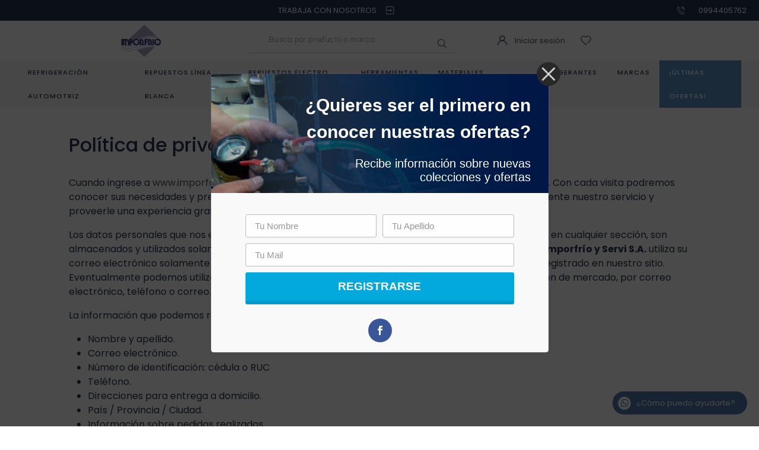

--- FILE ---
content_type: text/html; charset=UTF-8
request_url: https://imporfrio.com/politica-privacidad/
body_size: 30932
content:
<!DOCTYPE html>
<html class="no-js" lang="es">

<head>
	<meta charset="UTF-8" />
	<meta name="viewport" content="width=device-width, initial-scale=1">
	<meta name="google-site-verification" content="_WXjr3BSQkhstSLj0SjI70cbvlDwoMYADA71Jsbj4mw" />
	<title>
		Política de privacidad - Imporfrio	</title>
	<meta name='robots' content='index, follow, max-image-preview:large, max-snippet:-1, max-video-preview:-1' />

	<!-- This site is optimized with the Yoast SEO plugin v20.11 - https://yoast.com/wordpress/plugins/seo/ -->
	<link rel="canonical" href="https://imporfrio.com/politica-privacidad/" />
	<meta property="og:locale" content="es_ES" />
	<meta property="og:type" content="article" />
	<meta property="og:title" content="Política de privacidad - Imporfrio" />
	<meta property="og:description" content="Política de privacidad Cuando ingrese a&nbsp;www.imporfrio.com&nbsp;queremos garantizarle una experiencia satisfactoria y de calidad. Con cada visita podremos conocer sus necesidades y preferencias de navegación, lo que nos permitirá ir mejorando constantemente nuestro servicio y proveerle una experiencia grata de compra. Los datos personales que nos entregue voluntariamente al hacer uso de este sitio, mediante el [&hellip;]" />
	<meta property="og:url" content="https://imporfrio.com/politica-privacidad/" />
	<meta property="og:site_name" content="Imporfrio" />
	<meta property="article:modified_time" content="2022-01-20T19:46:40+00:00" />
	<meta name="twitter:card" content="summary_large_image" />
	<meta name="twitter:label1" content="Est. reading time" />
	<meta name="twitter:data1" content="3 minutos" />
	<script type="application/ld+json" class="yoast-schema-graph">{"@context":"https://schema.org","@graph":[{"@type":"WebPage","@id":"https://imporfrio.com/politica-privacidad/","url":"https://imporfrio.com/politica-privacidad/","name":"Política de privacidad - Imporfrio","isPartOf":{"@id":"https://imporfrio.com/#website"},"datePublished":"2019-03-28T05:11:16+00:00","dateModified":"2022-01-20T19:46:40+00:00","breadcrumb":{"@id":"https://imporfrio.com/politica-privacidad/#breadcrumb"},"inLanguage":"es","potentialAction":[{"@type":"ReadAction","target":["https://imporfrio.com/politica-privacidad/"]}]},{"@type":"BreadcrumbList","@id":"https://imporfrio.com/politica-privacidad/#breadcrumb","itemListElement":[{"@type":"ListItem","position":1,"name":"Inicio","item":"https://imporfrio.com/"},{"@type":"ListItem","position":2,"name":"Política de privacidad"}]},{"@type":"WebSite","@id":"https://imporfrio.com/#website","url":"https://imporfrio.com/","name":"Imporfrio","description":"Empresa imporfrio","potentialAction":[{"@type":"SearchAction","target":{"@type":"EntryPoint","urlTemplate":"https://imporfrio.com/?s={search_term_string}"},"query-input":"required name=search_term_string"}],"inLanguage":"es"}]}</script>
	<!-- / Yoast SEO plugin. -->


<link rel='dns-prefetch' href='//fonts.googleapis.com' />
<link rel="alternate" type="application/rss+xml" title="Imporfrio &raquo; Feed" href="https://imporfrio.com/feed/" />
<link rel="alternate" type="application/rss+xml" title="Imporfrio &raquo; Feed de los comentarios" href="https://imporfrio.com/comments/feed/" />
<link rel="alternate" type="application/rss+xml" title="Imporfrio &raquo; Comentario Política de privacidad del feed" href="https://imporfrio.com/politica-privacidad/feed/" />
<script type="text/javascript">
window._wpemojiSettings = {"baseUrl":"https:\/\/s.w.org\/images\/core\/emoji\/14.0.0\/72x72\/","ext":".png","svgUrl":"https:\/\/s.w.org\/images\/core\/emoji\/14.0.0\/svg\/","svgExt":".svg","source":{"wpemoji":"https:\/\/imporfrio.com\/wp-includes\/js\/wp-emoji.js?ver=6.2.2","twemoji":"https:\/\/imporfrio.com\/wp-includes\/js\/twemoji.js?ver=6.2.2"}};
/**
 * @output wp-includes/js/wp-emoji-loader.js
 */

( function( window, document, settings ) {
	var src, ready, ii, tests;

	// Create a canvas element for testing native browser support of emoji.
	var canvas = document.createElement( 'canvas' );
	var context = canvas.getContext && canvas.getContext( '2d' );

	/**
	 * Checks if two sets of Emoji characters render the same visually.
	 *
	 * @since 4.9.0
	 *
	 * @private
	 *
	 * @param {string} set1 Set of Emoji to test.
	 * @param {string} set2 Set of Emoji to test.
	 *
	 * @return {boolean} True if the two sets render the same.
	 */
	function emojiSetsRenderIdentically( set1, set2 ) {
		// Cleanup from previous test.
		context.clearRect( 0, 0, canvas.width, canvas.height );
		context.fillText( set1, 0, 0 );
		var rendered1 = canvas.toDataURL();

		// Cleanup from previous test.
		context.clearRect( 0, 0, canvas.width, canvas.height );
		context.fillText( set2, 0, 0 );
		var rendered2 = canvas.toDataURL();

		return rendered1 === rendered2;
	}

	/**
	 * Determines if the browser properly renders Emoji that Twemoji can supplement.
	 *
	 * @since 4.2.0
	 *
	 * @private
	 *
	 * @param {string} type Whether to test for support of "flag" or "emoji".
	 *
	 * @return {boolean} True if the browser can render emoji, false if it cannot.
	 */
	function browserSupportsEmoji( type ) {
		var isIdentical;

		if ( ! context || ! context.fillText ) {
			return false;
		}

		/*
		 * Chrome on OS X added native emoji rendering in M41. Unfortunately,
		 * it doesn't work when the font is bolder than 500 weight. So, we
		 * check for bold rendering support to avoid invisible emoji in Chrome.
		 */
		context.textBaseline = 'top';
		context.font = '600 32px Arial';

		switch ( type ) {
			case 'flag':
				/*
				 * Test for Transgender flag compatibility. Added in Unicode 13.
				 *
				 * To test for support, we try to render it, and compare the rendering to how it would look if
				 * the browser doesn't render it correctly (white flag emoji + transgender symbol).
				 */
				isIdentical = emojiSetsRenderIdentically(
					'\uD83C\uDFF3\uFE0F\u200D\u26A7\uFE0F', // as a zero-width joiner sequence
					'\uD83C\uDFF3\uFE0F\u200B\u26A7\uFE0F'  // separated by a zero-width space
				);

				if ( isIdentical ) {
					return false;
				}

				/*
				 * Test for UN flag compatibility. This is the least supported of the letter locale flags,
				 * so gives us an easy test for full support.
				 *
				 * To test for support, we try to render it, and compare the rendering to how it would look if
				 * the browser doesn't render it correctly ([U] + [N]).
				 */
				isIdentical = emojiSetsRenderIdentically(
					'\uD83C\uDDFA\uD83C\uDDF3',       // as the sequence of two code points
					'\uD83C\uDDFA\u200B\uD83C\uDDF3'  // as the two code points separated by a zero-width space
				);

				if ( isIdentical ) {
					return false;
				}

				/*
				 * Test for English flag compatibility. England is a country in the United Kingdom, it
				 * does not have a two letter locale code but rather a five letter sub-division code.
				 *
				 * To test for support, we try to render it, and compare the rendering to how it would look if
				 * the browser doesn't render it correctly (black flag emoji + [G] + [B] + [E] + [N] + [G]).
				 */
				isIdentical = emojiSetsRenderIdentically(
					// as the flag sequence
					'\uD83C\uDFF4\uDB40\uDC67\uDB40\uDC62\uDB40\uDC65\uDB40\uDC6E\uDB40\uDC67\uDB40\uDC7F',
					// with each code point separated by a zero-width space
					'\uD83C\uDFF4\u200B\uDB40\uDC67\u200B\uDB40\uDC62\u200B\uDB40\uDC65\u200B\uDB40\uDC6E\u200B\uDB40\uDC67\u200B\uDB40\uDC7F'
				);

				return ! isIdentical;
			case 'emoji':
				/*
				 * Why can't we be friends? Everyone can now shake hands in emoji, regardless of skin tone!
				 *
				 * To test for Emoji 14.0 support, try to render a new emoji: Handshake: Light Skin Tone, Dark Skin Tone.
				 *
				 * The Handshake: Light Skin Tone, Dark Skin Tone emoji is a ZWJ sequence combining 🫱 Rightwards Hand,
				 * 🏻 Light Skin Tone, a Zero Width Joiner, 🫲 Leftwards Hand, and 🏿 Dark Skin Tone.
				 *
				 * 0x1FAF1 == Rightwards Hand
				 * 0x1F3FB == Light Skin Tone
				 * 0x200D == Zero-Width Joiner (ZWJ) that links the code points for the new emoji or
				 * 0x200B == Zero-Width Space (ZWS) that is rendered for clients not supporting the new emoji.
				 * 0x1FAF2 == Leftwards Hand
				 * 0x1F3FF == Dark Skin Tone.
				 *
				 * When updating this test for future Emoji releases, ensure that individual emoji that make up the
				 * sequence come from older emoji standards.
				 */
				isIdentical = emojiSetsRenderIdentically(
					'\uD83E\uDEF1\uD83C\uDFFB\u200D\uD83E\uDEF2\uD83C\uDFFF', // as the zero-width joiner sequence
					'\uD83E\uDEF1\uD83C\uDFFB\u200B\uD83E\uDEF2\uD83C\uDFFF'  // separated by a zero-width space
				);

				return ! isIdentical;
		}

		return false;
	}

	/**
	 * Adds a script to the head of the document.
	 *
	 * @ignore
	 *
	 * @since 4.2.0
	 *
	 * @param {Object} src The url where the script is located.
	 * @return {void}
	 */
	function addScript( src ) {
		var script = document.createElement( 'script' );

		script.src = src;
		script.defer = script.type = 'text/javascript';
		document.getElementsByTagName( 'head' )[0].appendChild( script );
	}

	tests = Array( 'flag', 'emoji' );

	settings.supports = {
		everything: true,
		everythingExceptFlag: true
	};

	/*
	 * Tests the browser support for flag emojis and other emojis, and adjusts the
	 * support settings accordingly.
	 */
	for( ii = 0; ii < tests.length; ii++ ) {
		settings.supports[ tests[ ii ] ] = browserSupportsEmoji( tests[ ii ] );

		settings.supports.everything = settings.supports.everything && settings.supports[ tests[ ii ] ];

		if ( 'flag' !== tests[ ii ] ) {
			settings.supports.everythingExceptFlag = settings.supports.everythingExceptFlag && settings.supports[ tests[ ii ] ];
		}
	}

	settings.supports.everythingExceptFlag = settings.supports.everythingExceptFlag && ! settings.supports.flag;

	// Sets DOMReady to false and assigns a ready function to settings.
	settings.DOMReady = false;
	settings.readyCallback = function() {
		settings.DOMReady = true;
	};

	// When the browser can not render everything we need to load a polyfill.
	if ( ! settings.supports.everything ) {
		ready = function() {
			settings.readyCallback();
		};

		/*
		 * Cross-browser version of adding a dom ready event.
		 */
		if ( document.addEventListener ) {
			document.addEventListener( 'DOMContentLoaded', ready, false );
			window.addEventListener( 'load', ready, false );
		} else {
			window.attachEvent( 'onload', ready );
			document.attachEvent( 'onreadystatechange', function() {
				if ( 'complete' === document.readyState ) {
					settings.readyCallback();
				}
			} );
		}

		src = settings.source || {};

		if ( src.concatemoji ) {
			addScript( src.concatemoji );
		} else if ( src.wpemoji && src.twemoji ) {
			addScript( src.twemoji );
			addScript( src.wpemoji );
		}
	}

} )( window, document, window._wpemojiSettings );
</script>
<style type="text/css">
img.wp-smiley,
img.emoji {
	display: inline !important;
	border: none !important;
	box-shadow: none !important;
	height: 1em !important;
	width: 1em !important;
	margin: 0 0.07em !important;
	vertical-align: -0.1em !important;
	background: none !important;
	padding: 0 !important;
}
</style>
	<link rel='stylesheet' id='poppins-css' href='https://fonts.googleapis.com/css?family=Poppins%3A400%2C500%2C600%2C700&#038;ver=6.2.2' type='text/css' media='all' />
<link rel='stylesheet' id='questrial-css' href='https://fonts.googleapis.com/css?family=Questrial%3A400%2C500%2C600%2C700%2C800%2C900&#038;ver=6.2.2' type='text/css' media='all' />
<link rel='stylesheet' id='spartan-css' href='https://fonts.googleapis.com/css?family=Spartan%3A400%2C500%2C600%2C700&#038;ver=6.2.2' type='text/css' media='all' />
<link rel='stylesheet' id='bootstrap-css' href='https://imporfrio.com/wp-content/themes/rp3store/assets/bootstrap/css/bootstrap.min.css?ver=6.2.2' type='text/css' media='all' />
<link rel='stylesheet' id='rp3store-css' href='https://imporfrio.com/wp-content/themes/rp3store/assets/css/rp3-store.css?ver=1.3' type='text/css' media='all' />
<link rel='stylesheet' id='rp3icon-css' href='https://imporfrio.com/wp-content/themes/rp3store/assets/css/rp3-icon.css?ver=6.2.2' type='text/css' media='all' />
<link rel='stylesheet' id='rp3menu-css' href='https://imporfrio.com/wp-content/themes/rp3store/assets/css/rp3-menu.css?ver=1.2' type='text/css' media='all' />
<link rel='stylesheet' id='rp3gutenberg-css' href='https://imporfrio.com/wp-content/themes/rp3store/assets/css/rp3-block.css?ver=6.2.2' type='text/css' media='all' />
<link rel='stylesheet' id='mmenu_css-css' href='https://imporfrio.com/wp-content/themes/rp3store/assets/mmenu/mmenu-light.css?ver=6.2.2' type='text/css' media='all' />
<link rel='stylesheet' id='owlcarousel-css' href='https://imporfrio.com/wp-content/themes/rp3store/assets/owl-carousel/assets/owl.carousel.css?ver=6.2.2' type='text/css' media='all' />
<link rel='stylesheet' id='owlcarouseltheme-css' href='https://imporfrio.com/wp-content/themes/rp3store/assets/owl-carousel/assets/owl.theme.default.min.css?ver=6.2.2' type='text/css' media='all' />
<link rel='stylesheet' id='wp-block-library-css' href='https://imporfrio.com/wp-includes/css/dist/block-library/style.css?ver=6.2.2' type='text/css' media='all' />
<link rel='stylesheet' id='wc-blocks-vendors-style-css' href='https://imporfrio.com/wp-content/plugins/woocommerce/packages/woocommerce-blocks/build/wc-blocks-vendors-style.css?ver=1769631662' type='text/css' media='all' />
<link rel='stylesheet' id='wc-blocks-style-css' href='https://imporfrio.com/wp-content/plugins/woocommerce/packages/woocommerce-blocks/build/wc-blocks-style.css?ver=1769631662' type='text/css' media='all' />
<style id='global-styles-inline-css' type='text/css'>
body{--wp--preset--color--black: #000000;--wp--preset--color--cyan-bluish-gray: #abb8c3;--wp--preset--color--white: #ffffff;--wp--preset--color--pale-pink: #f78da7;--wp--preset--color--vivid-red: #cf2e2e;--wp--preset--color--luminous-vivid-orange: #ff6900;--wp--preset--color--luminous-vivid-amber: #fcb900;--wp--preset--color--light-green-cyan: #7bdcb5;--wp--preset--color--vivid-green-cyan: #00d084;--wp--preset--color--pale-cyan-blue: #8ed1fc;--wp--preset--color--vivid-cyan-blue: #0693e3;--wp--preset--color--vivid-purple: #9b51e0;--wp--preset--color--gray: #4e4d4d;--wp--preset--color--gray-white: #7a7b7a;--wp--preset--color--primary: #EA5154;--wp--preset--gradient--vivid-cyan-blue-to-vivid-purple: linear-gradient(135deg,rgba(6,147,227,1) 0%,rgb(155,81,224) 100%);--wp--preset--gradient--light-green-cyan-to-vivid-green-cyan: linear-gradient(135deg,rgb(122,220,180) 0%,rgb(0,208,130) 100%);--wp--preset--gradient--luminous-vivid-amber-to-luminous-vivid-orange: linear-gradient(135deg,rgba(252,185,0,1) 0%,rgba(255,105,0,1) 100%);--wp--preset--gradient--luminous-vivid-orange-to-vivid-red: linear-gradient(135deg,rgba(255,105,0,1) 0%,rgb(207,46,46) 100%);--wp--preset--gradient--very-light-gray-to-cyan-bluish-gray: linear-gradient(135deg,rgb(238,238,238) 0%,rgb(169,184,195) 100%);--wp--preset--gradient--cool-to-warm-spectrum: linear-gradient(135deg,rgb(74,234,220) 0%,rgb(151,120,209) 20%,rgb(207,42,186) 40%,rgb(238,44,130) 60%,rgb(251,105,98) 80%,rgb(254,248,76) 100%);--wp--preset--gradient--blush-light-purple: linear-gradient(135deg,rgb(255,206,236) 0%,rgb(152,150,240) 100%);--wp--preset--gradient--blush-bordeaux: linear-gradient(135deg,rgb(254,205,165) 0%,rgb(254,45,45) 50%,rgb(107,0,62) 100%);--wp--preset--gradient--luminous-dusk: linear-gradient(135deg,rgb(255,203,112) 0%,rgb(199,81,192) 50%,rgb(65,88,208) 100%);--wp--preset--gradient--pale-ocean: linear-gradient(135deg,rgb(255,245,203) 0%,rgb(182,227,212) 50%,rgb(51,167,181) 100%);--wp--preset--gradient--electric-grass: linear-gradient(135deg,rgb(202,248,128) 0%,rgb(113,206,126) 100%);--wp--preset--gradient--midnight: linear-gradient(135deg,rgb(2,3,129) 0%,rgb(40,116,252) 100%);--wp--preset--duotone--dark-grayscale: url('#wp-duotone-dark-grayscale');--wp--preset--duotone--grayscale: url('#wp-duotone-grayscale');--wp--preset--duotone--purple-yellow: url('#wp-duotone-purple-yellow');--wp--preset--duotone--blue-red: url('#wp-duotone-blue-red');--wp--preset--duotone--midnight: url('#wp-duotone-midnight');--wp--preset--duotone--magenta-yellow: url('#wp-duotone-magenta-yellow');--wp--preset--duotone--purple-green: url('#wp-duotone-purple-green');--wp--preset--duotone--blue-orange: url('#wp-duotone-blue-orange');--wp--preset--font-size--small: 13px;--wp--preset--font-size--medium: 20px;--wp--preset--font-size--large: 36px;--wp--preset--font-size--x-large: 42px;--wp--preset--spacing--20: 0.44rem;--wp--preset--spacing--30: 0.67rem;--wp--preset--spacing--40: 1rem;--wp--preset--spacing--50: 1.5rem;--wp--preset--spacing--60: 2.25rem;--wp--preset--spacing--70: 3.38rem;--wp--preset--spacing--80: 5.06rem;--wp--preset--shadow--natural: 6px 6px 9px rgba(0, 0, 0, 0.2);--wp--preset--shadow--deep: 12px 12px 50px rgba(0, 0, 0, 0.4);--wp--preset--shadow--sharp: 6px 6px 0px rgba(0, 0, 0, 0.2);--wp--preset--shadow--outlined: 6px 6px 0px -3px rgba(255, 255, 255, 1), 6px 6px rgba(0, 0, 0, 1);--wp--preset--shadow--crisp: 6px 6px 0px rgba(0, 0, 0, 1);}body { margin: 0; }.wp-site-blocks > .alignleft { float: left; margin-right: 2em; }.wp-site-blocks > .alignright { float: right; margin-left: 2em; }.wp-site-blocks > .aligncenter { justify-content: center; margin-left: auto; margin-right: auto; }:where(.is-layout-flex){gap: 0.5em;}body .is-layout-flow > .alignleft{float: left;margin-inline-start: 0;margin-inline-end: 2em;}body .is-layout-flow > .alignright{float: right;margin-inline-start: 2em;margin-inline-end: 0;}body .is-layout-flow > .aligncenter{margin-left: auto !important;margin-right: auto !important;}body .is-layout-constrained > .alignleft{float: left;margin-inline-start: 0;margin-inline-end: 2em;}body .is-layout-constrained > .alignright{float: right;margin-inline-start: 2em;margin-inline-end: 0;}body .is-layout-constrained > .aligncenter{margin-left: auto !important;margin-right: auto !important;}body .is-layout-constrained > :where(:not(.alignleft):not(.alignright):not(.alignfull)){max-width: var(--wp--style--global--content-size);margin-left: auto !important;margin-right: auto !important;}body .is-layout-constrained > .alignwide{max-width: var(--wp--style--global--wide-size);}body .is-layout-flex{display: flex;}body .is-layout-flex{flex-wrap: wrap;align-items: center;}body .is-layout-flex > *{margin: 0;}body{padding-top: 0px;padding-right: 0px;padding-bottom: 0px;padding-left: 0px;}a:where(:not(.wp-element-button)){text-decoration: underline;}.wp-element-button, .wp-block-button__link{background-color: #32373c;border-width: 0;color: #fff;font-family: inherit;font-size: inherit;line-height: inherit;padding: calc(0.667em + 2px) calc(1.333em + 2px);text-decoration: none;}.has-black-color{color: var(--wp--preset--color--black) !important;}.has-cyan-bluish-gray-color{color: var(--wp--preset--color--cyan-bluish-gray) !important;}.has-white-color{color: var(--wp--preset--color--white) !important;}.has-pale-pink-color{color: var(--wp--preset--color--pale-pink) !important;}.has-vivid-red-color{color: var(--wp--preset--color--vivid-red) !important;}.has-luminous-vivid-orange-color{color: var(--wp--preset--color--luminous-vivid-orange) !important;}.has-luminous-vivid-amber-color{color: var(--wp--preset--color--luminous-vivid-amber) !important;}.has-light-green-cyan-color{color: var(--wp--preset--color--light-green-cyan) !important;}.has-vivid-green-cyan-color{color: var(--wp--preset--color--vivid-green-cyan) !important;}.has-pale-cyan-blue-color{color: var(--wp--preset--color--pale-cyan-blue) !important;}.has-vivid-cyan-blue-color{color: var(--wp--preset--color--vivid-cyan-blue) !important;}.has-vivid-purple-color{color: var(--wp--preset--color--vivid-purple) !important;}.has-gray-color{color: var(--wp--preset--color--gray) !important;}.has-gray-white-color{color: var(--wp--preset--color--gray-white) !important;}.has-primary-color{color: var(--wp--preset--color--primary) !important;}.has-black-background-color{background-color: var(--wp--preset--color--black) !important;}.has-cyan-bluish-gray-background-color{background-color: var(--wp--preset--color--cyan-bluish-gray) !important;}.has-white-background-color{background-color: var(--wp--preset--color--white) !important;}.has-pale-pink-background-color{background-color: var(--wp--preset--color--pale-pink) !important;}.has-vivid-red-background-color{background-color: var(--wp--preset--color--vivid-red) !important;}.has-luminous-vivid-orange-background-color{background-color: var(--wp--preset--color--luminous-vivid-orange) !important;}.has-luminous-vivid-amber-background-color{background-color: var(--wp--preset--color--luminous-vivid-amber) !important;}.has-light-green-cyan-background-color{background-color: var(--wp--preset--color--light-green-cyan) !important;}.has-vivid-green-cyan-background-color{background-color: var(--wp--preset--color--vivid-green-cyan) !important;}.has-pale-cyan-blue-background-color{background-color: var(--wp--preset--color--pale-cyan-blue) !important;}.has-vivid-cyan-blue-background-color{background-color: var(--wp--preset--color--vivid-cyan-blue) !important;}.has-vivid-purple-background-color{background-color: var(--wp--preset--color--vivid-purple) !important;}.has-gray-background-color{background-color: var(--wp--preset--color--gray) !important;}.has-gray-white-background-color{background-color: var(--wp--preset--color--gray-white) !important;}.has-primary-background-color{background-color: var(--wp--preset--color--primary) !important;}.has-black-border-color{border-color: var(--wp--preset--color--black) !important;}.has-cyan-bluish-gray-border-color{border-color: var(--wp--preset--color--cyan-bluish-gray) !important;}.has-white-border-color{border-color: var(--wp--preset--color--white) !important;}.has-pale-pink-border-color{border-color: var(--wp--preset--color--pale-pink) !important;}.has-vivid-red-border-color{border-color: var(--wp--preset--color--vivid-red) !important;}.has-luminous-vivid-orange-border-color{border-color: var(--wp--preset--color--luminous-vivid-orange) !important;}.has-luminous-vivid-amber-border-color{border-color: var(--wp--preset--color--luminous-vivid-amber) !important;}.has-light-green-cyan-border-color{border-color: var(--wp--preset--color--light-green-cyan) !important;}.has-vivid-green-cyan-border-color{border-color: var(--wp--preset--color--vivid-green-cyan) !important;}.has-pale-cyan-blue-border-color{border-color: var(--wp--preset--color--pale-cyan-blue) !important;}.has-vivid-cyan-blue-border-color{border-color: var(--wp--preset--color--vivid-cyan-blue) !important;}.has-vivid-purple-border-color{border-color: var(--wp--preset--color--vivid-purple) !important;}.has-gray-border-color{border-color: var(--wp--preset--color--gray) !important;}.has-gray-white-border-color{border-color: var(--wp--preset--color--gray-white) !important;}.has-primary-border-color{border-color: var(--wp--preset--color--primary) !important;}.has-vivid-cyan-blue-to-vivid-purple-gradient-background{background: var(--wp--preset--gradient--vivid-cyan-blue-to-vivid-purple) !important;}.has-light-green-cyan-to-vivid-green-cyan-gradient-background{background: var(--wp--preset--gradient--light-green-cyan-to-vivid-green-cyan) !important;}.has-luminous-vivid-amber-to-luminous-vivid-orange-gradient-background{background: var(--wp--preset--gradient--luminous-vivid-amber-to-luminous-vivid-orange) !important;}.has-luminous-vivid-orange-to-vivid-red-gradient-background{background: var(--wp--preset--gradient--luminous-vivid-orange-to-vivid-red) !important;}.has-very-light-gray-to-cyan-bluish-gray-gradient-background{background: var(--wp--preset--gradient--very-light-gray-to-cyan-bluish-gray) !important;}.has-cool-to-warm-spectrum-gradient-background{background: var(--wp--preset--gradient--cool-to-warm-spectrum) !important;}.has-blush-light-purple-gradient-background{background: var(--wp--preset--gradient--blush-light-purple) !important;}.has-blush-bordeaux-gradient-background{background: var(--wp--preset--gradient--blush-bordeaux) !important;}.has-luminous-dusk-gradient-background{background: var(--wp--preset--gradient--luminous-dusk) !important;}.has-pale-ocean-gradient-background{background: var(--wp--preset--gradient--pale-ocean) !important;}.has-electric-grass-gradient-background{background: var(--wp--preset--gradient--electric-grass) !important;}.has-midnight-gradient-background{background: var(--wp--preset--gradient--midnight) !important;}.has-small-font-size{font-size: var(--wp--preset--font-size--small) !important;}.has-medium-font-size{font-size: var(--wp--preset--font-size--medium) !important;}.has-large-font-size{font-size: var(--wp--preset--font-size--large) !important;}.has-x-large-font-size{font-size: var(--wp--preset--font-size--x-large) !important;}
.wp-block-navigation a:where(:not(.wp-element-button)){color: inherit;}
:where(.wp-block-columns.is-layout-flex){gap: 2em;}
.wp-block-pullquote{font-size: 1.5em;line-height: 1.6;}
</style>
<link rel='stylesheet' id='contact-form-7-css' href='https://imporfrio.com/wp-content/plugins/contact-form-7/includes/css/styles.css?ver=5.7.7' type='text/css' media='all' />
<link rel='stylesheet' id='smntcswcqb-style-css' href='https://imporfrio.com/wp-content/plugins/smntcs-woocommerce-quantity-buttons/style.css?ver=2.6' type='text/css' media='screen' />
<link rel='stylesheet' id='woof-css' href='https://imporfrio.com/wp-content/plugins/woocommerce-products-filter/css/front.css?ver=1.2.6' type='text/css' media='all' />
<style id='woof-inline-css' type='text/css'>

.woof_products_top_panel li span, .woof_products_top_panel2 li span{background: url(https://imporfrio.com/wp-content/plugins/woocommerce-products-filter/img/delete.png);background-size: 14px 14px;background-repeat: no-repeat;background-position: right;}
.woof_edit_view{
                    display: none;
                }

</style>
<link rel='stylesheet' id='chosen-drop-down-css' href='https://imporfrio.com/wp-content/plugins/woocommerce-products-filter/js/chosen/chosen.min.css?ver=1.2.6' type='text/css' media='all' />
<link rel='stylesheet' id='plainoverlay-css' href='https://imporfrio.com/wp-content/plugins/woocommerce-products-filter/css/plainoverlay.css?ver=1.2.6' type='text/css' media='all' />
<link rel='stylesheet' id='woocommerce-layout-css' href='https://imporfrio.com/wp-content/plugins/woocommerce/assets/css/woocommerce-layout.css?ver=7.8.3' type='text/css' media='all' />
<link rel='stylesheet' id='woocommerce-smallscreen-css' href='https://imporfrio.com/wp-content/plugins/woocommerce/assets/css/woocommerce-smallscreen.css?ver=7.8.3' type='text/css' media='only screen and (max-width: 768px)' />
<link rel='stylesheet' id='woocommerce-general-css' href='https://imporfrio.com/wp-content/plugins/woocommerce/assets/css/woocommerce.css?ver=7.8.3' type='text/css' media='all' />
<style id='woocommerce-inline-inline-css' type='text/css'>
.woocommerce form .form-row .required { visibility: visible; }
</style>
<link rel='stylesheet' id='rtwpvg-slider-css' href='https://imporfrio.com/wp-content/plugins/woo-product-variation-gallery/assets/css/slick.css?ver=1.8.1' type='text/css' media='all' />
<link rel='stylesheet' id='dashicons-css' href='https://imporfrio.com/wp-includes/css/dashicons.css?ver=6.2.2' type='text/css' media='all' />
<style id='dashicons-inline-css' type='text/css'>
[data-font="Dashicons"]:before {font-family: 'Dashicons' !important;content: attr(data-icon) !important;speak: none !important;font-weight: normal !important;font-variant: normal !important;text-transform: none !important;line-height: 1 !important;font-style: normal !important;-webkit-font-smoothing: antialiased !important;-moz-osx-font-smoothing: grayscale !important;}
</style>
<link rel='stylesheet' id='rtwpvg-css' href='https://imporfrio.com/wp-content/plugins/woo-product-variation-gallery/assets/css/rtwpvg.css?ver=1769770780' type='text/css' media='all' />
<style id='rtwpvg-inline-css' type='text/css'>
        
            :root {
                --rtwpvg-thumbnail-gap: 8px;
                --rtwpvg-gallery-margin-bottom: 20px;
            } 
            /* Large Screen / Default Width */
            .rtwpvg-images {
                max-width: 90%;
            } 
            
            /* MD, Desktops */
            
            /* SM Devices, Tablets */
                        @media only screen and (max-width: 768px) {
                .rtwpvg-images {
                    width: 720px;
                    max-width: 100% !important;
                }
            }

            
            /* XSM Devices, Phones */
                        @media only screen and (max-width: 480px) {
                .rtwpvg-images {
                    width: 320px;
                    max-width: 100% !important;
                }
            } 
            
             
        
        
</style>
<link rel='stylesheet' id='ywctm-frontend-css' href='https://imporfrio.com/wp-content/plugins/yith-woocommerce-catalog-mode/assets/css/frontend.css?ver=2.52.0' type='text/css' media='all' />
<style id='ywctm-frontend-inline-css' type='text/css'>
form.cart button.single_add_to_cart_button, .ppc-button-wrapper, .wc-ppcp-paylater-msg__container, form.cart .quantity, .widget.woocommerce.widget_shopping_cart{display: none !important}
</style>
<link rel='preload' as='font' type='font/woff2' crossorigin='anonymous' id='tinvwl-webfont-font-css' href='https://imporfrio.com/wp-content/plugins/ti-woocommerce-wishlist/assets/fonts/tinvwl-webfont.woff2?ver=xu2uyi'  media='all' />
<link rel='stylesheet' id='tinvwl-webfont-css' href='https://imporfrio.com/wp-content/plugins/ti-woocommerce-wishlist/assets/css/webfont.min.css?ver=1.47.0' type='text/css' media='all' />
<link rel='stylesheet' id='tinvwl-css' href='https://imporfrio.com/wp-content/plugins/ti-woocommerce-wishlist/assets/css/public.min.css?ver=1.47.0' type='text/css' media='all' />
<link rel='stylesheet' id='rp3woocommerce-css' href='https://imporfrio.com/wp-content/themes/rp3store/assets/css/rp3-woocommerce.css?ver=6.2.2' type='text/css' media='all' />
<link rel='stylesheet' id='rp3wooorder-css' href='https://imporfrio.com/wp-content/themes/rp3store/assets/css/rp3-woo-order.css?ver=6.2.2' type='text/css' media='all' />
<link rel='stylesheet' id='rp3store-front-styles-css' href='https://imporfrio.com/wp-content/uploads/rp3store/rp3store-front.css?ver=1' type='text/css' media='all' />
<link rel='stylesheet' id='cp-module-main-style-css' href='https://imporfrio.com/wp-content/plugins/convertplug/modules/assets/css/cp-module-main.css?ver=3.5.11' type='text/css' media='all' />
<link rel='stylesheet' id='smile-modal-style-css' href='https://imporfrio.com/wp-content/plugins/convertplug/modules/modal/assets/css/modal.min.css?ver=3.5.11' type='text/css' media='all' />
<script type='text/javascript' id='jquery-core-js-extra'>
/* <![CDATA[ */
var slide_in = {"demo_dir":"https:\/\/imporfrio.com\/wp-content\/plugins\/convertplug\/modules\/slide_in\/assets\/demos"};
/* ]]> */
</script>
<script type='text/javascript' src='https://imporfrio.com/wp-includes/js/jquery/jquery.js?ver=3.6.4' id='jquery-core-js'></script>
<script type='text/javascript' src='https://imporfrio.com/wp-includes/js/jquery/jquery-migrate.js?ver=3.4.0' id='jquery-migrate-js'></script>
<link rel="https://api.w.org/" href="https://imporfrio.com/wp-json/" /><link rel="alternate" type="application/json" href="https://imporfrio.com/wp-json/wp/v2/pages/3" /><link rel="EditURI" type="application/rsd+xml" title="RSD" href="https://imporfrio.com/xmlrpc.php?rsd" />
<link rel="wlwmanifest" type="application/wlwmanifest+xml" href="https://imporfrio.com/wp-includes/wlwmanifest.xml" />
<meta name="generator" content="WordPress 6.2.2" />
<meta name="generator" content="WooCommerce 7.8.3" />
<link rel='shortlink' href='https://imporfrio.com/?p=3' />
<link rel="alternate" type="application/json+oembed" href="https://imporfrio.com/wp-json/oembed/1.0/embed?url=https%3A%2F%2Fimporfrio.com%2Fpolitica-privacidad%2F" />
<link rel="alternate" type="text/xml+oembed" href="https://imporfrio.com/wp-json/oembed/1.0/embed?url=https%3A%2F%2Fimporfrio.com%2Fpolitica-privacidad%2F&#038;format=xml" />
	<style type="text/css">
		.shipping-pickup-store td .title {
			float: left;
			line-height: 30px;
		}
		.shipping-pickup-store td span.text {
			float: right;
		}
		.shipping-pickup-store td span.description {
			clear: both;
		}
		.shipping-pickup-store td > span:not([class*="select"]) {
			display: block;
			font-size: 14px;
			font-weight: normal;
			line-height: 1.4;
			margin-bottom: 0;
			padding: 6px 0;
			text-align: justify;
		}
		.shipping-pickup-store td #shipping-pickup-store-select {
			width: 100%;
		}
		.wps-store-details iframe {
			width: 100%;
		}
	</style>
		<noscript><style>.woocommerce-product-gallery{ opacity: 1 !important; }</style></noscript>
	<link rel="icon" href="https://imporfrio.com/wp-content/uploads/2024/11/WhatsApp-Image-2024-10-29-at-9.51.08-AM-e1732661361320-32x32.jpeg" sizes="32x32" />
<link rel="icon" href="https://imporfrio.com/wp-content/uploads/2024/11/WhatsApp-Image-2024-10-29-at-9.51.08-AM-300x300.jpeg" sizes="192x192" />
<link rel="apple-touch-icon" href="https://imporfrio.com/wp-content/uploads/2024/11/WhatsApp-Image-2024-10-29-at-9.51.08-AM-300x300.jpeg" />
<meta name="msapplication-TileImage" content="https://imporfrio.com/wp-content/uploads/2024/11/WhatsApp-Image-2024-10-29-at-9.51.08-AM-300x300.jpeg" />
		<style type="text/css" id="wp-custom-css">
			body .is-layout-flow > .aligncenter{
	margin-right : initial !important;
}

div.tinv-wraper a.tinvwl_add_to_wishlist_button{
	margin-bottom: 10px;
}		</style>
			</head>

<body class="privacy-policy page-template-default page page-id-3 theme-rp3store woocommerce-no-js rtwpvg tinvwl-theme-style">
	
	<svg
		xmlns="http://www.w3.org/2000/svg"
		viewBox="0 0 0 0"
		width="0"
		height="0"
		focusable="false"
		role="none"
		style="visibility: hidden; position: absolute; left: -9999px; overflow: hidden;"
	>
		<defs>
			<filter id="wp-duotone-dark-grayscale">
				<feColorMatrix
					color-interpolation-filters="sRGB"
					type="matrix"
					values="
						.299 .587 .114 0 0
						.299 .587 .114 0 0
						.299 .587 .114 0 0
						.299 .587 .114 0 0
					"
				/>
				<feComponentTransfer color-interpolation-filters="sRGB" >
					<feFuncR type="table" tableValues="0 0.49803921568627" />
					<feFuncG type="table" tableValues="0 0.49803921568627" />
					<feFuncB type="table" tableValues="0 0.49803921568627" />
					<feFuncA type="table" tableValues="1 1" />
				</feComponentTransfer>
				<feComposite in2="SourceGraphic" operator="in" />
			</filter>
		</defs>
	</svg>

	
	<svg
		xmlns="http://www.w3.org/2000/svg"
		viewBox="0 0 0 0"
		width="0"
		height="0"
		focusable="false"
		role="none"
		style="visibility: hidden; position: absolute; left: -9999px; overflow: hidden;"
	>
		<defs>
			<filter id="wp-duotone-grayscale">
				<feColorMatrix
					color-interpolation-filters="sRGB"
					type="matrix"
					values="
						.299 .587 .114 0 0
						.299 .587 .114 0 0
						.299 .587 .114 0 0
						.299 .587 .114 0 0
					"
				/>
				<feComponentTransfer color-interpolation-filters="sRGB" >
					<feFuncR type="table" tableValues="0 1" />
					<feFuncG type="table" tableValues="0 1" />
					<feFuncB type="table" tableValues="0 1" />
					<feFuncA type="table" tableValues="1 1" />
				</feComponentTransfer>
				<feComposite in2="SourceGraphic" operator="in" />
			</filter>
		</defs>
	</svg>

	
	<svg
		xmlns="http://www.w3.org/2000/svg"
		viewBox="0 0 0 0"
		width="0"
		height="0"
		focusable="false"
		role="none"
		style="visibility: hidden; position: absolute; left: -9999px; overflow: hidden;"
	>
		<defs>
			<filter id="wp-duotone-purple-yellow">
				<feColorMatrix
					color-interpolation-filters="sRGB"
					type="matrix"
					values="
						.299 .587 .114 0 0
						.299 .587 .114 0 0
						.299 .587 .114 0 0
						.299 .587 .114 0 0
					"
				/>
				<feComponentTransfer color-interpolation-filters="sRGB" >
					<feFuncR type="table" tableValues="0.54901960784314 0.98823529411765" />
					<feFuncG type="table" tableValues="0 1" />
					<feFuncB type="table" tableValues="0.71764705882353 0.25490196078431" />
					<feFuncA type="table" tableValues="1 1" />
				</feComponentTransfer>
				<feComposite in2="SourceGraphic" operator="in" />
			</filter>
		</defs>
	</svg>

	
	<svg
		xmlns="http://www.w3.org/2000/svg"
		viewBox="0 0 0 0"
		width="0"
		height="0"
		focusable="false"
		role="none"
		style="visibility: hidden; position: absolute; left: -9999px; overflow: hidden;"
	>
		<defs>
			<filter id="wp-duotone-blue-red">
				<feColorMatrix
					color-interpolation-filters="sRGB"
					type="matrix"
					values="
						.299 .587 .114 0 0
						.299 .587 .114 0 0
						.299 .587 .114 0 0
						.299 .587 .114 0 0
					"
				/>
				<feComponentTransfer color-interpolation-filters="sRGB" >
					<feFuncR type="table" tableValues="0 1" />
					<feFuncG type="table" tableValues="0 0.27843137254902" />
					<feFuncB type="table" tableValues="0.5921568627451 0.27843137254902" />
					<feFuncA type="table" tableValues="1 1" />
				</feComponentTransfer>
				<feComposite in2="SourceGraphic" operator="in" />
			</filter>
		</defs>
	</svg>

	
	<svg
		xmlns="http://www.w3.org/2000/svg"
		viewBox="0 0 0 0"
		width="0"
		height="0"
		focusable="false"
		role="none"
		style="visibility: hidden; position: absolute; left: -9999px; overflow: hidden;"
	>
		<defs>
			<filter id="wp-duotone-midnight">
				<feColorMatrix
					color-interpolation-filters="sRGB"
					type="matrix"
					values="
						.299 .587 .114 0 0
						.299 .587 .114 0 0
						.299 .587 .114 0 0
						.299 .587 .114 0 0
					"
				/>
				<feComponentTransfer color-interpolation-filters="sRGB" >
					<feFuncR type="table" tableValues="0 0" />
					<feFuncG type="table" tableValues="0 0.64705882352941" />
					<feFuncB type="table" tableValues="0 1" />
					<feFuncA type="table" tableValues="1 1" />
				</feComponentTransfer>
				<feComposite in2="SourceGraphic" operator="in" />
			</filter>
		</defs>
	</svg>

	
	<svg
		xmlns="http://www.w3.org/2000/svg"
		viewBox="0 0 0 0"
		width="0"
		height="0"
		focusable="false"
		role="none"
		style="visibility: hidden; position: absolute; left: -9999px; overflow: hidden;"
	>
		<defs>
			<filter id="wp-duotone-magenta-yellow">
				<feColorMatrix
					color-interpolation-filters="sRGB"
					type="matrix"
					values="
						.299 .587 .114 0 0
						.299 .587 .114 0 0
						.299 .587 .114 0 0
						.299 .587 .114 0 0
					"
				/>
				<feComponentTransfer color-interpolation-filters="sRGB" >
					<feFuncR type="table" tableValues="0.78039215686275 1" />
					<feFuncG type="table" tableValues="0 0.94901960784314" />
					<feFuncB type="table" tableValues="0.35294117647059 0.47058823529412" />
					<feFuncA type="table" tableValues="1 1" />
				</feComponentTransfer>
				<feComposite in2="SourceGraphic" operator="in" />
			</filter>
		</defs>
	</svg>

	
	<svg
		xmlns="http://www.w3.org/2000/svg"
		viewBox="0 0 0 0"
		width="0"
		height="0"
		focusable="false"
		role="none"
		style="visibility: hidden; position: absolute; left: -9999px; overflow: hidden;"
	>
		<defs>
			<filter id="wp-duotone-purple-green">
				<feColorMatrix
					color-interpolation-filters="sRGB"
					type="matrix"
					values="
						.299 .587 .114 0 0
						.299 .587 .114 0 0
						.299 .587 .114 0 0
						.299 .587 .114 0 0
					"
				/>
				<feComponentTransfer color-interpolation-filters="sRGB" >
					<feFuncR type="table" tableValues="0.65098039215686 0.40392156862745" />
					<feFuncG type="table" tableValues="0 1" />
					<feFuncB type="table" tableValues="0.44705882352941 0.4" />
					<feFuncA type="table" tableValues="1 1" />
				</feComponentTransfer>
				<feComposite in2="SourceGraphic" operator="in" />
			</filter>
		</defs>
	</svg>

	
	<svg
		xmlns="http://www.w3.org/2000/svg"
		viewBox="0 0 0 0"
		width="0"
		height="0"
		focusable="false"
		role="none"
		style="visibility: hidden; position: absolute; left: -9999px; overflow: hidden;"
	>
		<defs>
			<filter id="wp-duotone-blue-orange">
				<feColorMatrix
					color-interpolation-filters="sRGB"
					type="matrix"
					values="
						.299 .587 .114 0 0
						.299 .587 .114 0 0
						.299 .587 .114 0 0
						.299 .587 .114 0 0
					"
				/>
				<feComponentTransfer color-interpolation-filters="sRGB" >
					<feFuncR type="table" tableValues="0.098039215686275 1" />
					<feFuncG type="table" tableValues="0 0.66274509803922" />
					<feFuncB type="table" tableValues="0.84705882352941 0.41960784313725" />
					<feFuncA type="table" tableValues="1 1" />
				</feComponentTransfer>
				<feComposite in2="SourceGraphic" operator="in" />
			</filter>
		</defs>
	</svg>

		<div id="wrapper-container" class="wrapper-container">
		<header id="rp3-header" class="header sticky">
			<div class="content top_menu_custom" id="top_menu_custom" name ="top_menu_custom">
				
            <div class="container">
            <div class="topbar-wrapper">
                                                            <div class=" topbar-1">
                            <section id="block-30" class="widget accordion widget_block widget_text"><div class="accordion-item">
<p><a href="https://forms.gle/KVEoviHZXEyXdVZFA" target="_blank" rel="noreferrer noopener">TRABAJA CON NOSOTROS</a></p>
</div></section><section id="block-32" class="widget accordion widget_block"><div class="accordion-item">
<div style="fill:#ffeeee;width:100px" class="wp-block-rp3-icon"><svg xmlns="http://www.w3.org/2000/svg" xmlns:xlink="http://www.w3.org/1999/xlink" version="1.1" id="Capa_1" x="0px" y="0px" viewBox="0 0 100 100" enable-background="new 0 0 100 100" xml:space="preserve">
<g id="logout">
	<g>
		<g>
			<path d="M68.1,22.8H32c-5.1,0-9.2,4.1-9.2,9.2v18c0,1.1,0.9,2,2,2h30.8l-4.4,4.4c-0.8,0.8-0.8,2,0,2.8c0.4,0.4,0.9,0.6,1.4,0.6     s1-0.2,1.4-0.6l7.8-7.8c0.8-0.8,0.8-2,0-2.8L54,40.8c-0.8-0.8-2-0.8-2.8,0c-0.8,0.8-0.8,2,0,2.8l4.4,4.4H26.8V32     c0-2.9,2.3-5.2,5.2-5.2h36.1c2.9,0,5.2,2.3,5.2,5.2v36.1c0,2.9-2.3,5.2-5.2,5.2H32c-2.9,0-5.2-2.3-5.2-5.2v-4.7c0-1.1-0.9-2-2-2     s-2,0.9-2,2v4.7c0,5.1,4.1,9.2,9.2,9.2h36.1c5.1,0,9.2-4.1,9.2-9.2V32C77.2,26.9,73.2,22.8,68.1,22.8z"></path>
		</g>
	</g>
</g>
</svg></div>
</div></section>                        </div>
                                                                                <div class="fit-content topbar-2">
                            <section id="block-9" class="widget accordion widget_block"><div class="accordion-item">
<div style="fill:#ffffff;width:100px" class="wp-block-rp3-icon"><svg xmlns="http://www.w3.org/2000/svg" xmlns:xlink="http://www.w3.org/1999/xlink" version="1.1" id="Capa_1" x="0px" y="0px" viewBox="0 0 100 100" enable-background="new 0 0 100 100" xml:space="preserve">
<g id="phone">
	<g>
		<path id="Shape_14_" d="M66.1,47.1c-0.9,0-1.6-0.7-1.6-1.6c0-6.5-5.3-11.8-11.9-11.9c-0.9,0-1.6-0.7-1.6-1.6    c0-0.9,0.7-1.6,1.6-1.6c8.3,0,15,6.7,15,15C67.7,46.4,67,47.1,66.1,47.1z"></path>
		<path id="Shape_13_" d="M74,47.1c-0.9,0-1.6-0.7-1.6-1.6c0-10.9-8.9-19.7-19.8-19.8c-0.9,0-1.6-0.7-1.6-1.6s0.8-1.5,1.7-1.5    c12.7,0,22.9,10.3,22.9,22.9c0,0.4-0.2,0.8-0.5,1.1S74.4,47.1,74,47.1z"></path>
		<path d="M70.8,69.5c-1.4-3.7-5.1-7.5-8.2-9.8c-2.2-1.7-4.4-2.5-5.5-1.6c-1.3,1.1-3,1.6-4.7,1.5c-1.6-0.1-3.2-0.9-4.3-2.2l-5.9-7.1    c-1.1-1.3-1.6-3-1.5-4.6s0.9-3.2,2.2-4.3c1.2-1,0.7-3.2-0.6-5.7c-1-1.9-2.5-4.2-3.9-5.8l-0.1-0.1c-1.4-1.7-2.9-3-4.3-3.8    c-1.8-1.1-3.4-1.3-4.5-0.4l0,0c-4.3,3.6-5.9,9.7-4.8,16.5c1,6.6,4.4,13.9,9.9,20.5l0.1,0.1c5.5,6.6,12.2,11.2,18.5,13.3    c6.5,2.2,12.7,1.8,17-1.8c0.1,0,0.1-0.1,0.2-0.1C71.5,73,71.5,71.4,70.8,69.5z M68.5,71.7c-3.5,2.9-8.7,3.2-14.3,1.4    c-5.8-2-12-6.3-17.2-12.5l0,0c-5.2-6.2-8.4-13-9.3-19.1c-0.9-5.8,0.3-10.9,3.8-13.8c0,0,0,0,0.1,0c0,0,0.5,0.2,1.1,0.6    c1.1,0.7,2.4,1.8,3.6,3.2c0.6,0.7,3.9,5.2,4.7,7.7c-2,1.6-2.9,3.8-3.1,6.2c-0.2,2.4,0.5,4.8,2.1,6.8l5.9,7.1    c1.6,2,3.9,3.1,6.3,3.3c2.4,0.2,4.5-0.2,6.4-1.8c0.1-0.1,1.1,0.5,2.2,1.3c2.6,2,6,5.4,7.2,8.5C68.4,71.3,68.5,71.7,68.5,71.7    L68.5,71.7z"></path>
	</g>
</g>
</svg></div>
</div></section>                        </div>
                                                                                <div class="fit-content topbar-3">
                            <section id="block-4" class="widget widget_block widget_text">
<p>0994405762</p>
</section>                        </div>
                                                </div>
        </div>
    			</div>
			
<div class="top-header" style="background-color:#ffffff">
    <nav>
        <div class="container">
            <div class="row">
                <div class="col-4 mx-auto d-flex d-sm-block d-md-block d-lg-none link-menu">
                    <div class="menu-movile-link">
                        <a href="#menu" aria-label="menu-open" id="menu-open">
                            <span>
                                <i class="rp3-icon ic-menu-mov closed" style="font-size: 33px;"></i>
                            </span>
                        </a>
                        <a href="#menu-close" aria-label="menu-close" id="menu-close">
                            <span>
                                <i class="rp3-icon ic-close closed" style="font-size: 33px;"></i>
                            </span>
                        </a>
                    </div>
                </div>
                <div class="col-3 mx-auto d-flex justify-content-center logo-image">
                    <div class="navbar-brand">
                        <span class="navbar-logo">
                            <a href="https://imporfrio.com" aria-label="Logo">
                                <img class="img-fluid-rp3" src="https://imporfrio.com/wp-content/uploads/2022/04/tlogo-impor.png" alt=""/>
                            </a>
                        </span>
                    </div>
                </div>
                <div class="col-4 mx-none d-none d-sm-none d-md-none d-lg-block">
                    <div class="d-flex">
                        <div class="rp3-search-wrapp">
                <form class="rp3-search-form" role="search" action="https://imporfrio.com" method="get">
                    <div class="rp3-search-content">
                        <div class="rp3-search-svg-container">
                        <span class="rp3-icon ic-search"></span>
                        </div>
                        <input type="search" name="s" id="rp3_searchrp3_search_header_top" value="" class="rp3_search_autocomplete" placeholder="Busca por producto o marca" autocomplete="off">
                        <div class="rp3_search_content"></div>
                        <input type="hidden" name="post_type" value="product">
                    </div>
                </form>
            </div>                    </div>
                </div>
                <div class="col-4 mx-auto d-flex justify-content-end justify-content-lg-start">
                    <div class="header">
                        <nav class="navbar navbar-expand-lg">
                            <ul class="navbar-nav">
                                                                <li class="nav-item nav-item-hide">
                                    <a href="https://imporfrio.com/mi-cuenta/" class="nav-link">
                                        <span class="rp3-icon ic-user justify-content-center align-middle link-menu-micuenta link-count"></span>
                                        <label class="link-menu-micuenta" style="padding-right: 7px;">Iniciar sesión</label>
                                    </a>
                                </li>
                                                                <li class="nav-item nav-item-hide">
                                    <a href="https://imporfrio.com/wishlist/" aria-label="wishlist"
   class="wishlist_products_counter top_wishlist-heart top_wishlist- no-txt">
	<span class="wishlist_products_counter_text"></span>
	</a>
                                </li>
                                <!-- <li class="nav-item">
                                    <a href="https://imporfrio.com/carrito-2/" class="nav-link">
                                        <div class="cart-box">
                                            <span class="rp3-icon ic-cart"></span>
                                            <span class="cart-counter">0</span>
                                        </div>
                                    </a>
                                </li> -->
                            </ul>
                        </nav>
                    </div>
                </div>
            </div>
            <div class="col-12 col-xs-12 mx-auto" id="mobile-search-bar">
                <div class="d-flex ms-3 me-3">
                        <div class="rp3-search-wrapp">
                <form class="rp3-search-form" role="search" action="https://imporfrio.com" method="get">
                    <div class="rp3-search-content">
                        <div class="rp3-search-svg-container">
                        <span class="rp3-icon ic-search"></span>
                        </div>
                        <input type="search" name="s" id="rp3_searchrp3_search_header_top_mobile" value="" class="rp3_search_autocomplete" placeholder="Busca por producto o marca" autocomplete="off">
                        <div class="rp3_search_content"></div>
                        <input type="hidden" name="post_type" value="product">
                    </div>
                </form>
            </div>                </div>
            </div>
        </div>
    </nav>
</div>			
    <nav class="rp3store-menu-desktop" id="responsive-menu">
        <div class="wrapper">
            <ul id="menu-imporfrio-nov-2022" class="nav-links"><li id="nav-item-82375" class="nav-item menu-item menu-item-type-taxonomy menu-item-object-product_cat menu-item-has-children dropdown nav-item-82375"><a href="https://imporfrio.com/categoria-producto/refrigeracion-automotriz/" class="dropdown-mega-menu" data-toggle="dropdown">Refrigeración Automotriz</a>
<div class='content-sub-menu'><ul class="sub-menu depth_0"> 
	<li id="nav-item-82376" class="nav-item menu-item menu-item-type-taxonomy menu-item-object-product_cat nav-item-82376"><a href="https://imporfrio.com/categoria-producto/refrigeracion-automotriz/acoples-vehiculos-refrigeracion-automotriz/">Acoples vehículos</a></li>
	<li id="nav-item-82380" class="nav-item menu-item menu-item-type-taxonomy menu-item-object-product_cat nav-item-82380"><a href="https://imporfrio.com/categoria-producto/refrigeracion-automotriz/actuador-de-puerta/">Actuador de puerta</a></li>
	<li id="nav-item-82381" class="nav-item menu-item menu-item-type-taxonomy menu-item-object-product_cat nav-item-82381"><a href="https://imporfrio.com/categoria-producto/refrigeracion-automotriz/kit-arandela-vehiculos/">Kit arandela vehículos</a></li>
	<li id="nav-item-82382" class="nav-item menu-item menu-item-type-taxonomy menu-item-object-product_cat nav-item-82382"><a href="https://imporfrio.com/categoria-producto/refrigeracion-automotriz/base-de-compresor/">Base de compresor</a></li>
	<li id="nav-item-82383" class="nav-item menu-item menu-item-type-taxonomy menu-item-object-product_cat nav-item-82383"><a href="https://imporfrio.com/categoria-producto/refrigeracion-automotriz/bobina-de-compresor/">Bobina de compresor</a></li>
	<li id="nav-item-82385" class="nav-item menu-item menu-item-type-taxonomy menu-item-object-product_cat nav-item-82385"><a href="https://imporfrio.com/categoria-producto/refrigeracion-automotriz/caja-evaporador/">Caja evaporador</a></li>
	<li id="nav-item-82386" class="nav-item menu-item menu-item-type-taxonomy menu-item-object-product_cat nav-item-82386"><a href="https://imporfrio.com/categoria-producto/refrigeracion-automotriz/caneria-vehiculos/">Cañería vehículos</a></li>
	<li id="nav-item-82387" class="nav-item menu-item menu-item-type-taxonomy menu-item-object-product_cat nav-item-82387"><a href="https://imporfrio.com/categoria-producto/refrigeracion-automotriz/casquillo/">Casquillo</a></li>
	<li id="nav-item-82388" class="nav-item menu-item menu-item-type-taxonomy menu-item-object-product_cat nav-item-82388"><a href="https://imporfrio.com/categoria-producto/refrigeracion-automotriz/clutch-vehiculos/">Clutch vehículos</a></li>
	<li id="nav-item-82389" class="nav-item menu-item menu-item-type-taxonomy menu-item-object-product_cat nav-item-82389"><a href="https://imporfrio.com/categoria-producto/refrigeracion-automotriz/compresores-vehiculos/">Compresores vehículos</a></li>
<a href="https://imporfrio.com/categoria-producto/refrigeracion-automotriz/" class="see-more">Ver m&aacute;s »</a></ul>
</li>
<li id="nav-item-82418" class="nav-item menu-item menu-item-type-custom menu-item-object-custom menu-item-has-children dropdown nav-item-82418 mega-menu"><a href="#" class="dropdown-mega-menu" data-toggle="dropdown">Repuestos Línea Blanca</a>
<div class='content-sub-menu'><ul class="sub-menu depth_0"> 
	<li id="nav-item-82422" class="nav-item menu-item menu-item-type-taxonomy menu-item-object-product_cat menu-item-has-children dropdown nav-item-82422 dropdown-submenu"><a href="https://imporfrio.com/categoria-producto/cocina/" class="dropdown-mega-menu" data-toggle="dropdown">Cocina</a>
	<div class='content-sub-menu'><ul class="sub-menu sub-menu depth_1"> 
		<li id="nav-item-82419" class="nav-item menu-item menu-item-type-taxonomy menu-item-object-product_cat nav-item-82419"><a href="https://imporfrio.com/categoria-producto/cocina/acoples-cocina-cocina/">Acoples cocina</a></li>
		<li id="nav-item-82420" class="nav-item menu-item menu-item-type-taxonomy menu-item-object-product_cat nav-item-82420"><a href="https://imporfrio.com/categoria-producto/cocina/base-de-cocina/">Base de cocina</a></li>
		<li id="nav-item-82421" class="nav-item menu-item menu-item-type-taxonomy menu-item-object-product_cat nav-item-82421"><a href="https://imporfrio.com/categoria-producto/cocina/ciclor-cocina/">Ciclor cocina</a></li>
		<li id="nav-item-82426" class="nav-item menu-item menu-item-type-taxonomy menu-item-object-product_cat nav-item-82426"><a href="https://imporfrio.com/categoria-producto/cocina/chispero/">Chispero</a></li>
		<li id="nav-item-82427" class="nav-item menu-item menu-item-type-taxonomy menu-item-object-product_cat nav-item-82427"><a href="https://imporfrio.com/categoria-producto/cocina/conmutador/">Conmutador</a></li>
<a href="https://imporfrio.com/categoria-producto/cocina/" class="see-more">Ver m&aacute;s »</a>	</ul>
</li>
	<li id="nav-item-82438" class="nav-item menu-item menu-item-type-taxonomy menu-item-object-product_cat menu-item-has-children dropdown nav-item-82438 dropdown-submenu"><a href="https://imporfrio.com/categoria-producto/lavadora/" class="dropdown-mega-menu" data-toggle="dropdown">Lavadora</a>
	<div class='content-sub-menu'><ul class="sub-menu sub-menu depth_1"> 
		<li id="nav-item-82439" class="nav-item menu-item menu-item-type-taxonomy menu-item-object-product_cat nav-item-82439"><a href="https://imporfrio.com/categoria-producto/lavadora/abrazadera-lavadora/">Abrazadera lavadora</a></li>
		<li id="nav-item-82440" class="nav-item menu-item menu-item-type-taxonomy menu-item-object-product_cat nav-item-82440"><a href="https://imporfrio.com/categoria-producto/lavadora/actuador-lavadora/">Actuador lavadora</a></li>
		<li id="nav-item-82448" class="nav-item menu-item menu-item-type-taxonomy menu-item-object-product_cat nav-item-82448"><a href="https://imporfrio.com/categoria-producto/lavadora/agitador/">Agitador</a></li>
		<li id="nav-item-82441" class="nav-item menu-item menu-item-type-taxonomy menu-item-object-product_cat nav-item-82441"><a href="https://imporfrio.com/categoria-producto/lavadora/amortiguadores-lavadora/">Amortiguadores lavadora</a></li>
		<li id="nav-item-82443" class="nav-item menu-item menu-item-type-taxonomy menu-item-object-product_cat nav-item-82443"><a href="https://imporfrio.com/categoria-producto/lavadora/anillos-de-lavadora/">Anillos de lavadora</a></li>
<a href="https://imporfrio.com/categoria-producto/lavadora/" class="see-more">Ver m&aacute;s »</a>	</ul>
</li>
	<li id="nav-item-82475" class="nav-item menu-item menu-item-type-taxonomy menu-item-object-product_cat menu-item-has-children dropdown nav-item-82475 dropdown-submenu"><a href="https://imporfrio.com/categoria-producto/secadora/" class="dropdown-mega-menu" data-toggle="dropdown">Secadora</a>
	<div class='content-sub-menu'><ul class="sub-menu sub-menu depth_1"> 
		<li id="nav-item-82467" class="nav-item menu-item menu-item-type-taxonomy menu-item-object-product_cat nav-item-82467"><a href="https://imporfrio.com/categoria-producto/secadora/amortiguadores-secadora/">Amortiguadores secadora</a></li>
		<li id="nav-item-82468" class="nav-item menu-item menu-item-type-taxonomy menu-item-object-product_cat nav-item-82468"><a href="https://imporfrio.com/categoria-producto/secadora/aspas-secadora/">Aspas secadora</a></li>
		<li id="nav-item-82469" class="nav-item menu-item menu-item-type-taxonomy menu-item-object-product_cat nav-item-82469"><a href="https://imporfrio.com/categoria-producto/secadora/banda-secadora/">Banda secadora</a></li>
		<li id="nav-item-82477" class="nav-item menu-item menu-item-type-taxonomy menu-item-object-product_cat nav-item-82477"><a href="https://imporfrio.com/categoria-producto/secadora/boya-de-secado/">Boya de secado</a></li>
		<li id="nav-item-82478" class="nav-item menu-item menu-item-type-taxonomy menu-item-object-product_cat nav-item-82478"><a href="https://imporfrio.com/categoria-producto/secadora/buje/">Buje</a></li>
<a href="https://imporfrio.com/categoria-producto/secadora/" class="see-more">Ver m&aacute;s »</a>	</ul>
</li>
	<li id="nav-item-82502" class="nav-item menu-item menu-item-type-taxonomy menu-item-object-product_cat menu-item-has-children dropdown nav-item-82502 dropdown-submenu"><a href="https://imporfrio.com/categoria-producto/refrigeradora/" class="dropdown-mega-menu" data-toggle="dropdown">Refrigeradora</a>
	<div class='content-sub-menu'><ul class="sub-menu sub-menu depth_1"> 
		<li id="nav-item-82493" class="nav-item menu-item menu-item-type-taxonomy menu-item-object-product_cat nav-item-82493"><a href="https://imporfrio.com/categoria-producto/refrigeradora/automatico-refrigeradora/">Automático refrigeradora</a></li>
		<li id="nav-item-82503" class="nav-item menu-item menu-item-type-taxonomy menu-item-object-product_cat nav-item-82503"><a href="https://imporfrio.com/categoria-producto/refrigeradora/bandejas/">Bandejas</a></li>
		<li id="nav-item-82504" class="nav-item menu-item menu-item-type-taxonomy menu-item-object-product_cat nav-item-82504"><a href="https://imporfrio.com/categoria-producto/refrigeradora/boquillas/">Boquillas</a></li>
		<li id="nav-item-82494" class="nav-item menu-item menu-item-type-taxonomy menu-item-object-product_cat nav-item-82494"><a href="https://imporfrio.com/categoria-producto/refrigeradora/capacitor-refrigeradora/">Capacitor refrigeradora</a></li>
		<li id="nav-item-82495" class="nav-item menu-item menu-item-type-taxonomy menu-item-object-product_cat nav-item-82495"><a href="https://imporfrio.com/categoria-producto/refrigeradora/controles-refrigeradora/">Controles refrigeradora</a></li>
<a href="https://imporfrio.com/categoria-producto/refrigeradora/" class="see-more">Ver m&aacute;s »</a>	</ul>
</li>
	<li id="nav-item-82542" class="nav-item menu-item menu-item-type-taxonomy menu-item-object-product_cat menu-item-has-children dropdown nav-item-82542 dropdown-submenu"><a href="https://imporfrio.com/categoria-producto/aire-acondicionado/" class="dropdown-mega-menu" data-toggle="dropdown">Aire acondicionado</a>
	<div class='content-sub-menu'><ul class="sub-menu sub-menu depth_1"> 
		<li id="nav-item-82533" class="nav-item menu-item menu-item-type-taxonomy menu-item-object-product_cat nav-item-82533"><a href="https://imporfrio.com/categoria-producto/aire-acondicionado/aspas-a-c/">Aspas a/c</a></li>
		<li id="nav-item-82534" class="nav-item menu-item menu-item-type-taxonomy menu-item-object-product_cat nav-item-82534"><a href="https://imporfrio.com/categoria-producto/aire-acondicionado/capacitor-a-c/">Capacitor a/c</a></li>
		<li id="nav-item-82535" class="nav-item menu-item menu-item-type-taxonomy menu-item-object-product_cat nav-item-82535"><a href="https://imporfrio.com/categoria-producto/aire-acondicionado/cinta-a-c/">Cinta a/c</a></li>
		<li id="nav-item-82545" class="nav-item menu-item menu-item-type-taxonomy menu-item-object-product_cat nav-item-82545"><a href="https://imporfrio.com/categoria-producto/aire-acondicionado/codos-de-cobre/">Codos de cobre</a></li>
		<li id="nav-item-82536" class="nav-item menu-item menu-item-type-taxonomy menu-item-object-product_cat nav-item-82536"><a href="https://imporfrio.com/categoria-producto/aire-acondicionado/compresor-a-c/">Compresor a/c</a></li>
<a href="https://imporfrio.com/categoria-producto/aire-acondicionado/" class="see-more">Ver m&aacute;s »</a>	</ul>
</li>
	<li id="nav-item-82553" class="nav-item menu-item menu-item-type-taxonomy menu-item-object-product_cat menu-item-has-children dropdown nav-item-82553 dropdown-submenu"><a href="https://imporfrio.com/categoria-producto/aspiradora/" class="dropdown-mega-menu" data-toggle="dropdown">Aspiradora</a>
	<div class='content-sub-menu'><ul class="sub-menu sub-menu depth_1"> 
		<li id="nav-item-82554" class="nav-item menu-item menu-item-type-taxonomy menu-item-object-product_cat nav-item-82554"><a href="https://imporfrio.com/categoria-producto/aspiradora/filtros-aspiradora/">Filtros aspiradora</a></li>
		<li id="nav-item-82547" class="nav-item menu-item menu-item-type-taxonomy menu-item-object-product_cat nav-item-82547"><a href="https://imporfrio.com/categoria-producto/aire-acondicionado/rubatex/">Rubatex</a></li>
		<li id="nav-item-82540" class="nav-item menu-item menu-item-type-taxonomy menu-item-object-product_cat nav-item-82540"><a href="https://imporfrio.com/categoria-producto/aire-acondicionado/soportes-a-c/">Soportes a/c</a></li>
		<li id="nav-item-82541" class="nav-item menu-item menu-item-type-taxonomy menu-item-object-product_cat nav-item-82541"><a href="https://imporfrio.com/categoria-producto/aire-acondicionado/tarjeta-a-c/">Tarjeta a/c</a></li>
		<li id="nav-item-82546" class="nav-item menu-item menu-item-type-taxonomy menu-item-object-product_cat nav-item-82546"><a href="https://imporfrio.com/categoria-producto/aire-acondicionado/union-de-cobre/">Unión de cobre</a></li>
	</ul>
</li>
</ul>
</li>
<li id="nav-item-82564" class="nav-item menu-item menu-item-type-custom menu-item-object-custom menu-item-has-children dropdown nav-item-82564 mega-menu"><a href="#" class="dropdown-mega-menu" data-toggle="dropdown">Repuestos Electro menor</a>
<div class='content-sub-menu'><ul class="sub-menu depth_0"> 
<li class="row" ><div class="image-menu col-3 order-2" ><img src='https://imporfrio.com/wp-content/uploads/2022/04/foto-menu-500x500-1-e1689731592340.jpg' alt=''></div><div class="ss col-9 order-1" >
<ul class="sub-menux depth_0"> 
	<li id="nav-item-82562" class="nav-item menu-item menu-item-type-taxonomy menu-item-object-product_cat menu-item-has-children dropdown nav-item-82562 dropdown-submenu"><a href="https://imporfrio.com/categoria-producto/microondas-2/" class="dropdown-mega-menu" data-toggle="dropdown">Microondas</a>
	<div class='content-sub-menu'><ul class="sub-menu sub-menu depth_1"> 
		<li id="nav-item-82567" class="nav-item menu-item menu-item-type-taxonomy menu-item-object-product_cat nav-item-82567"><a href="https://imporfrio.com/categoria-producto/microondas-2/capacitores/">Capacitores</a></li>
		<li id="nav-item-82561" class="nav-item menu-item menu-item-type-taxonomy menu-item-object-product_cat nav-item-82561"><a href="https://imporfrio.com/categoria-producto/microondas-2/fusibles-microondas/">Fusibles microondas</a></li>
		<li id="nav-item-82565" class="nav-item menu-item menu-item-type-taxonomy menu-item-object-product_cat nav-item-82565"><a href="https://imporfrio.com/categoria-producto/microondas-2/magnetron/">Magnetrón</a></li>
		<li id="nav-item-82566" class="nav-item menu-item menu-item-type-taxonomy menu-item-object-product_cat nav-item-82566"><a href="https://imporfrio.com/categoria-producto/microondas-2/membranas/">Membranas</a></li>
		<li id="nav-item-82563" class="nav-item menu-item menu-item-type-taxonomy menu-item-object-product_cat nav-item-82563"><a href="https://imporfrio.com/categoria-producto/microondas-2/plato-microondas/">Plato microondas</a></li>
	</ul>
</li>
	<li id="nav-item-82573" class="nav-item menu-item menu-item-type-taxonomy menu-item-object-product_cat menu-item-has-children dropdown nav-item-82573 dropdown-submenu"><a href="https://imporfrio.com/categoria-producto/licuadora/" class="dropdown-mega-menu" data-toggle="dropdown">Licuadora</a>
	<div class='content-sub-menu'><ul class="sub-menu sub-menu depth_1"> 
		<li id="nav-item-82568" class="nav-item menu-item menu-item-type-taxonomy menu-item-object-product_cat nav-item-82568"><a href="https://imporfrio.com/categoria-producto/licuadora/acople-de-licuadora/">Acople de licuadora</a></li>
		<li id="nav-item-82569" class="nav-item menu-item menu-item-type-taxonomy menu-item-object-product_cat nav-item-82569"><a href="https://imporfrio.com/categoria-producto/licuadora/bocines-licuadora/">Bocines licuadora</a></li>
		<li id="nav-item-82570" class="nav-item menu-item menu-item-type-taxonomy menu-item-object-product_cat nav-item-82570"><a href="https://imporfrio.com/categoria-producto/licuadora/caucho-licuadora/">Caucho licuadora</a></li>
		<li id="nav-item-82580" class="nav-item menu-item menu-item-type-taxonomy menu-item-object-product_cat nav-item-82580"><a href="https://imporfrio.com/categoria-producto/licuadora/chirimoya/">Chirimoya</a></li>
		<li id="nav-item-82577" class="nav-item menu-item menu-item-type-taxonomy menu-item-object-product_cat nav-item-82577"><a href="https://imporfrio.com/categoria-producto/licuadora/colector/">Colector</a></li>
<a href="https://imporfrio.com/categoria-producto/licuadora/" class="see-more">Ver m&aacute;s »</a>	</ul>
</li>
</ul>
</li></ul></div>
<li id="nav-item-82594" class="nav-item menu-item menu-item-type-taxonomy menu-item-object-product_cat menu-item-has-children dropdown nav-item-82594"><a href="https://imporfrio.com/categoria-producto/herramientas/" class="dropdown-mega-menu" data-toggle="dropdown">Herramientas</a>
<div class='content-sub-menu'><ul class="sub-menu depth_0"> 
	<li id="nav-item-82595" class="nav-item menu-item menu-item-type-taxonomy menu-item-object-product_cat nav-item-82595"><a href="https://imporfrio.com/categoria-producto/herramientas/acoples/">Acoples</a></li>
	<li id="nav-item-82596" class="nav-item menu-item menu-item-type-taxonomy menu-item-object-product_cat nav-item-82596"><a href="https://imporfrio.com/categoria-producto/herramientas/alicates-herramientas/">Alicates</a></li>
	<li id="nav-item-82597" class="nav-item menu-item menu-item-type-taxonomy menu-item-object-product_cat nav-item-82597"><a href="https://imporfrio.com/categoria-producto/herramientas/amperimentro/">Amperimentro</a></li>
	<li id="nav-item-82716" class="nav-item menu-item menu-item-type-taxonomy menu-item-object-product_cat nav-item-82716"><a href="https://imporfrio.com/categoria-producto//bomba-de-vacio/">Bomba de vacío</a></li>
	<li id="nav-item-82598" class="nav-item menu-item menu-item-type-taxonomy menu-item-object-product_cat nav-item-82598"><a href="https://imporfrio.com/categoria-producto/herramientas/cortador-de-tubo-herramientas/">Cortador de tubo</a></li>
	<li id="nav-item-82599" class="nav-item menu-item menu-item-type-taxonomy menu-item-object-product_cat nav-item-82599"><a href="https://imporfrio.com/categoria-producto/herramientas/dado-quality-herramientas/">Dado quality</a></li>
	<li id="nav-item-82600" class="nav-item menu-item menu-item-type-taxonomy menu-item-object-product_cat nav-item-82600"><a href="https://imporfrio.com/categoria-producto/aire-acondicionado/kit-instalador/">Kit instalador</a></li>
	<li id="nav-item-82601" class="nav-item menu-item menu-item-type-taxonomy menu-item-object-product_cat nav-item-82601"><a href="https://imporfrio.com/categoria-producto/herramientas/llave-de-pote-de-gas/">Llave de pote de gas</a></li>
	<li id="nav-item-82603" class="nav-item menu-item menu-item-type-taxonomy menu-item-object-product_cat nav-item-82603"><a href="https://imporfrio.com/categoria-producto/herramientas/manguera-manometro/">Manguera manómetro</a></li>
	<li id="nav-item-82602" class="nav-item menu-item menu-item-type-taxonomy menu-item-object-product_cat nav-item-82602"><a href="https://imporfrio.com/categoria-producto/herramientas/multimetro/">Multímetro</a></li>
<a href="https://imporfrio.com/categoria-producto/herramientas/" class="see-more">Ver m&aacute;s »</a></ul>
</li>
<li id="nav-item-82610" class="nav-item menu-item menu-item-type-taxonomy menu-item-object-product_cat menu-item-has-children dropdown nav-item-82610"><a href="https://imporfrio.com/categoria-producto/materiales-electricos/" class="dropdown-mega-menu" data-toggle="dropdown">Materiales eléctricos</a>
<div class='content-sub-menu'><ul class="sub-menu depth_0"> 
	<li id="nav-item-82611" class="nav-item menu-item menu-item-type-taxonomy menu-item-object-product_cat nav-item-82611"><a href="https://imporfrio.com/categoria-producto/materiales-electricos/iluminarias/">Iluminarias</a></li>
	<li id="nav-item-82612" class="nav-item menu-item menu-item-type-taxonomy menu-item-object-product_cat nav-item-82612"><a href="https://imporfrio.com/categoria-producto/materiales-electricos/tomas/">Tomas</a></li>
	<li id="nav-item-82613" class="nav-item menu-item menu-item-type-taxonomy menu-item-object-product_cat nav-item-82613"><a href="https://imporfrio.com/categoria-producto/materiales-electricos/canaletas/">Canaletas</a></li>
	<li id="nav-item-82614" class="nav-item menu-item menu-item-type-taxonomy menu-item-object-product_cat nav-item-82614"><a href="https://imporfrio.com/categoria-producto/materiales-electricos/breakers/">Breakers</a></li>
</ul>
</li>
<li id="nav-item-82615" class="nav-item menu-item menu-item-type-taxonomy menu-item-object-product_cat menu-item-has-children dropdown nav-item-82615"><a href="https://imporfrio.com/categoria-producto/refrigerantes/" class="dropdown-mega-menu" data-toggle="dropdown">Refrigerantes</a>
<div class='content-sub-menu'><ul class="sub-menu depth_0"> 
	<li id="nav-item-82616" class="nav-item menu-item menu-item-type-taxonomy menu-item-object-product_cat nav-item-82616"><a href="https://imporfrio.com/categoria-producto/refrigerantes/r-134a/">R-134A</a></li>
	<li id="nav-item-82621" class="nav-item menu-item menu-item-type-taxonomy menu-item-object-product_cat nav-item-82621"><a href="https://imporfrio.com/categoria-producto/refrigerantes/r410/">R-410</a></li>
	<li id="nav-item-82617" class="nav-item menu-item menu-item-type-taxonomy menu-item-object-product_cat nav-item-82617"><a href="https://imporfrio.com/categoria-producto/refrigerantes/r-22/">R-22</a></li>
	<li id="nav-item-82620" class="nav-item menu-item menu-item-type-taxonomy menu-item-object-product_cat nav-item-82620"><a href="https://imporfrio.com/categoria-producto/refrigerantes/r-600/">R-600</a></li>
	<li id="nav-item-82715" class="nav-item menu-item menu-item-type-taxonomy menu-item-object-product_cat nav-item-82715"><a href="https://imporfrio.com/categoria-producto/refrigerantes/r-404/">R-404</a></li>
	<li id="nav-item-82618" class="nav-item menu-item menu-item-type-taxonomy menu-item-object-product_cat nav-item-82618"><a href="https://imporfrio.com/categoria-producto/refrigerantes/r-409a/">R-409A</a></li>
	<li id="nav-item-82619" class="nav-item menu-item menu-item-type-taxonomy menu-item-object-product_cat nav-item-82619"><a href="https://imporfrio.com/categoria-producto/refrigerantes/r-417a/">R-417A</a></li>
</ul>
</li>
<li id="nav-item-83103" class="nav-item menu-item menu-item-type-custom menu-item-object-custom menu-item-has-children dropdown nav-item-83103 mega-menu"><a href="#" class="dropdown-mega-menu" data-toggle="dropdown">Marcas</a>
<div class='content-sub-menu'><ul class="sub-menu depth_0"> 
	<li id="nav-item-83114" class="nav-item menu-item menu-item-type-rp3-nav-pa_marca menu-item-object-lg nav-item-83114"><a href="https://imporfrio.com/marca/lg"><img src='https://imporfrio.com/wp-content/uploads/2023/07/marcas-pequenas-01.png' alt=''/></a></li>
	<li id="nav-item-83111" class="nav-item menu-item menu-item-type-rp3-nav-pa_marca menu-item-object-hyundai nav-item-83111"><a href="https://imporfrio.com/marca/hyundai"><img src='https://imporfrio.com/wp-content/uploads/2023/07/logo-hyundai.png' alt=''/></a></li>
	<li id="nav-item-83116" class="nav-item menu-item menu-item-type-rp3-nav-pa_marca menu-item-object-nissan nav-item-83116"><a href="https://imporfrio.com/marca/nissan"><img src='https://imporfrio.com/wp-content/uploads/2022/11/logo-nissan.png' alt=''/></a></li>
	<li id="nav-item-83115" class="nav-item menu-item menu-item-type-rp3-nav-pa_marca menu-item-object-mabe nav-item-83115"><a href="https://imporfrio.com/marca/mabe"><img src='https://imporfrio.com/wp-content/uploads/2023/07/logo-mabe.png' alt=''/></a></li>
	<li id="nav-item-83113" class="nav-item menu-item menu-item-type-rp3-nav-pa_marca menu-item-object-kia nav-item-83113"><a href="https://imporfrio.com/marca/kia"><img src='https://imporfrio.com/wp-content/uploads/2023/07/logo-kia.png' alt=''/></a></li>
	<li id="nav-item-83118" class="nav-item menu-item menu-item-type-rp3-nav-pa_marca menu-item-object-sanden nav-item-83118"><a href="https://imporfrio.com/marca/sanden"><img src='https://imporfrio.com/wp-content/uploads/2023/07/logo-sanden.png' alt=''/></a></li>
	<li id="nav-item-83109" class="nav-item menu-item menu-item-type-rp3-nav-pa_marca menu-item-object-electrolux nav-item-83109"><a href="https://imporfrio.com/marca/electrolux-2"><img src='https://imporfrio.com/wp-content/uploads/2023/07/logo-electrolux.png' alt=''/></a></li>
	<li id="nav-item-83110" class="nav-item menu-item menu-item-type-rp3-nav-pa_marca menu-item-object-fullfrio-parts nav-item-83110"><a href="https://imporfrio.com/marca/fullfrio-parts"><img src='https://imporfrio.com/wp-content/uploads/2023/07/fullfrio-logo.png' alt=''/></a></li>
	<li id="nav-item-83112" class="nav-item menu-item menu-item-type-rp3-nav-pa_marca menu-item-object-indurama nav-item-83112"><a href="https://imporfrio.com/marca/indurama"><img src='https://imporfrio.com/wp-content/uploads/2022/11/logo-indurama.png' alt=''/></a></li>
	<li id="nav-item-83117" class="nav-item menu-item menu-item-type-rp3-nav-pa_marca menu-item-object-oster nav-item-83117"><a href="https://imporfrio.com/marca/oster"><img src='https://imporfrio.com/wp-content/uploads/2023/07/logo-oster.png' alt=''/></a></li>
</ul>
</li>
<li id="nav-item-82743" class="nav-item menu-item menu-item-type-post_type menu-item-object-page nav-item-82743 mega-menu"><a href="https://imporfrio.com/promociones/"onmouseover="this.style.color='#ffffff'"; onmouseout="this.style.color='white'"; class="customize-link"  style="background-color:#508bbf; color: white;">¡Últimas ofertas!</a></li>
</ul>        </div>
    </nav>
<div id="page">
    <div class="header-mobile">
        <nav id="rp3store-mobile-menu">
            <ul id="menu-imporfrio-nov-2023" class="nav-links"><li class="nav-item menu-item menu-item-type-taxonomy menu-item-object-product_cat menu-item-has-children dropdown nav-item-82375"><a href="https://imporfrio.com/categoria-producto/refrigeracion-automotriz/" class="dropdown-mega-menu" data-toggle="dropdown">Refrigeración Automotriz</a>
<ul class="sub-menu depth_0">
	<li class="nav-item menu-item menu-item-type-taxonomy menu-item-object-product_cat nav-item-82376"><a href="https://imporfrio.com/categoria-producto/refrigeracion-automotriz/acoples-vehiculos-refrigeracion-automotriz/">Acoples vehículos</a></li>
	<li class="nav-item menu-item menu-item-type-taxonomy menu-item-object-product_cat nav-item-82380"><a href="https://imporfrio.com/categoria-producto/refrigeracion-automotriz/actuador-de-puerta/">Actuador de puerta</a></li>
	<li class="nav-item menu-item menu-item-type-taxonomy menu-item-object-product_cat nav-item-82381"><a href="https://imporfrio.com/categoria-producto/refrigeracion-automotriz/kit-arandela-vehiculos/">Kit arandela vehículos</a></li>
	<li class="nav-item menu-item menu-item-type-taxonomy menu-item-object-product_cat nav-item-82382"><a href="https://imporfrio.com/categoria-producto/refrigeracion-automotriz/base-de-compresor/">Base de compresor</a></li>
	<li class="nav-item menu-item menu-item-type-taxonomy menu-item-object-product_cat nav-item-82383"><a href="https://imporfrio.com/categoria-producto/refrigeracion-automotriz/bobina-de-compresor/">Bobina de compresor</a></li>
	<li class="nav-item menu-item menu-item-type-taxonomy menu-item-object-product_cat nav-item-82385"><a href="https://imporfrio.com/categoria-producto/refrigeracion-automotriz/caja-evaporador/">Caja evaporador</a></li>
	<li class="nav-item menu-item menu-item-type-taxonomy menu-item-object-product_cat nav-item-82386"><a href="https://imporfrio.com/categoria-producto/refrigeracion-automotriz/caneria-vehiculos/">Cañería vehículos</a></li>
	<li class="nav-item menu-item menu-item-type-taxonomy menu-item-object-product_cat nav-item-82387"><a href="https://imporfrio.com/categoria-producto/refrigeracion-automotriz/casquillo/">Casquillo</a></li>
	<li class="nav-item menu-item menu-item-type-taxonomy menu-item-object-product_cat nav-item-82388"><a href="https://imporfrio.com/categoria-producto/refrigeracion-automotriz/clutch-vehiculos/">Clutch vehículos</a></li>
	<li class="nav-item menu-item menu-item-type-taxonomy menu-item-object-product_cat nav-item-82389"><a href="https://imporfrio.com/categoria-producto/refrigeracion-automotriz/compresores-vehiculos/">Compresores vehículos</a></li>
	<li id="nav-item-82390" class="nav-item menu-item menu-item-type-taxonomy menu-item-object-product_cat nav-item-82390"><a href="https://imporfrio.com/categoria-producto/refrigeracion-automotriz/condensadores-vehiculos/">Condensadores vehículos</a></li>
	<li id="nav-item-82391" class="nav-item menu-item menu-item-type-taxonomy menu-item-object-product_cat nav-item-82391"><a href="https://imporfrio.com/categoria-producto/refrigeracion-automotriz/excentrica/">Excéntrica</a></li>
	<li id="nav-item-82392" class="nav-item menu-item menu-item-type-taxonomy menu-item-object-product_cat nav-item-82392"><a href="https://imporfrio.com/categoria-producto/refrigeracion-automotriz/electroventilador/">Electroventilador</a></li>
	<li id="nav-item-82393" class="nav-item menu-item menu-item-type-taxonomy menu-item-object-product_cat nav-item-82393"><a href="https://imporfrio.com/categoria-producto/refrigeracion-automotriz/empaque-o-ring/">Empaque o-ring</a></li>
	<li id="nav-item-82394" class="nav-item menu-item menu-item-type-taxonomy menu-item-object-product_cat nav-item-82394"><a href="https://imporfrio.com/categoria-producto/refrigeracion-automotriz/evaporadores/">Evaporadores</a></li>
	<li id="nav-item-82395" class="nav-item menu-item menu-item-type-taxonomy menu-item-object-product_cat nav-item-82395"><a href="https://imporfrio.com/categoria-producto/refrigeracion-automotriz/filtros-vehiculos/">Filtros vehículos</a></li>
	<li id="nav-item-82396" class="nav-item menu-item menu-item-type-taxonomy menu-item-object-product_cat nav-item-82396"><a href="https://imporfrio.com/categoria-producto/refrigeracion-automotriz/abrazaderas-vehiculos/">Abrazaderas vehículos</a></li>
	<li id="nav-item-82397" class="nav-item menu-item menu-item-type-taxonomy menu-item-object-product_cat nav-item-82397"><a href="https://imporfrio.com/categoria-producto/refrigeracion-automotriz/manguera-vehiculos/">Manguera vehículos</a></li>
	<li id="nav-item-82398" class="nav-item menu-item menu-item-type-taxonomy menu-item-object-product_cat nav-item-82398"><a href="https://imporfrio.com/categoria-producto/refrigeracion-automotriz/motor-vehiculos/">Motor vehículos</a></li>
	<li id="nav-item-82399" class="nav-item menu-item menu-item-type-taxonomy menu-item-object-product_cat nav-item-82399"><a href="https://imporfrio.com/categoria-producto/refrigeracion-automotriz/pernos-vehiculo/">Pernos vehículo</a></li>
	<li id="nav-item-82400" class="nav-item menu-item menu-item-type-taxonomy menu-item-object-product_cat nav-item-82400"><a href="https://imporfrio.com/categoria-producto/refrigeracion-automotriz/polea-templador/">Polea templador</a></li>
	<li id="nav-item-82401" class="nav-item menu-item menu-item-type-taxonomy menu-item-object-product_cat nav-item-82401"><a href="https://imporfrio.com/categoria-producto/refrigeracion-automotriz/presostato-vehiculos/">Presostato vehículos</a></li>
	<li id="nav-item-82403" class="nav-item menu-item menu-item-type-taxonomy menu-item-object-product_cat nav-item-82403"><a href="https://imporfrio.com/categoria-producto/refrigeracion-automotriz/rejilla-vehiculo/">Rejilla vehículo</a></li>
	<li id="nav-item-82405" class="nav-item menu-item menu-item-type-taxonomy menu-item-object-product_cat nav-item-82405"><a href="https://imporfrio.com/categoria-producto/refrigeracion-automotriz/relay-vehiculos/">Relay vehículos</a></li>
	<li id="nav-item-82406" class="nav-item menu-item menu-item-type-taxonomy menu-item-object-product_cat nav-item-82406"><a href="https://imporfrio.com/categoria-producto/refrigeracion-automotriz/resistencia-blower/">Resistencia blower</a></li>
	<li id="nav-item-82407" class="nav-item menu-item menu-item-type-taxonomy menu-item-object-product_cat nav-item-82407"><a href="https://imporfrio.com/categoria-producto/refrigeracion-automotriz/sello-vehiculos/">Sello vehículos</a></li>
	<li id="nav-item-82408" class="nav-item menu-item menu-item-type-taxonomy menu-item-object-product_cat nav-item-82408"><a href="https://imporfrio.com/categoria-producto/refrigeracion-automotriz/sensores-vehiculos/">Sensores vehículos</a></li>
	<li id="nav-item-82409" class="nav-item menu-item menu-item-type-taxonomy menu-item-object-product_cat nav-item-82409"><a href="https://imporfrio.com/categoria-producto/refrigeracion-automotriz/valvulas-vehiculos/">Válvulas vehículos</a></li>
	<li id="nav-item-82410" class="nav-item menu-item menu-item-type-taxonomy menu-item-object-product_cat nav-item-82410"><a href="https://imporfrio.com/categoria-producto/refrigeracion-automotriz/switch-vehiculos/">Switch vehículos</a></li>
</ul>
</li>
<li class="nav-item menu-item menu-item-type-custom menu-item-object-custom menu-item-has-children dropdown nav-item-82418 mega-menu"><a href="#" class="dropdown-mega-menu" data-toggle="dropdown">Repuestos Línea Blanca</a>
<ul class="sub-menu depth_0">
	<li class="nav-item menu-item menu-item-type-taxonomy menu-item-object-product_cat menu-item-has-children dropdown nav-item-82422 dropdown-submenu"><a href="https://imporfrio.com/categoria-producto/cocina/" class="dropdown-mega-menu" data-toggle="dropdown">Cocina</a>
	<ul class="sub-menu sub-menu depth_1">
		<li class="nav-item menu-item menu-item-type-taxonomy menu-item-object-product_cat nav-item-82419"><a href="https://imporfrio.com/categoria-producto/cocina/acoples-cocina-cocina/">Acoples cocina</a></li>
		<li class="nav-item menu-item menu-item-type-taxonomy menu-item-object-product_cat nav-item-82420"><a href="https://imporfrio.com/categoria-producto/cocina/base-de-cocina/">Base de cocina</a></li>
		<li class="nav-item menu-item menu-item-type-taxonomy menu-item-object-product_cat nav-item-82421"><a href="https://imporfrio.com/categoria-producto/cocina/ciclor-cocina/">Ciclor cocina</a></li>
		<li class="nav-item menu-item menu-item-type-taxonomy menu-item-object-product_cat nav-item-82426"><a href="https://imporfrio.com/categoria-producto/cocina/chispero/">Chispero</a></li>
		<li class="nav-item menu-item menu-item-type-taxonomy menu-item-object-product_cat nav-item-82427"><a href="https://imporfrio.com/categoria-producto/cocina/conmutador/">Conmutador</a></li>
<a href="https://imporfrio.com/categoria-producto/cocina/" class="see-more">Ver m&aacute;s »</a>	</ul>
</li>
	<li class="nav-item menu-item menu-item-type-taxonomy menu-item-object-product_cat menu-item-has-children dropdown nav-item-82438 dropdown-submenu"><a href="https://imporfrio.com/categoria-producto/lavadora/" class="dropdown-mega-menu" data-toggle="dropdown">Lavadora</a>
	<ul class="sub-menu sub-menu depth_1">
		<li class="nav-item menu-item menu-item-type-taxonomy menu-item-object-product_cat nav-item-82439"><a href="https://imporfrio.com/categoria-producto/lavadora/abrazadera-lavadora/">Abrazadera lavadora</a></li>
		<li class="nav-item menu-item menu-item-type-taxonomy menu-item-object-product_cat nav-item-82440"><a href="https://imporfrio.com/categoria-producto/lavadora/actuador-lavadora/">Actuador lavadora</a></li>
		<li class="nav-item menu-item menu-item-type-taxonomy menu-item-object-product_cat nav-item-82448"><a href="https://imporfrio.com/categoria-producto/lavadora/agitador/">Agitador</a></li>
		<li class="nav-item menu-item menu-item-type-taxonomy menu-item-object-product_cat nav-item-82441"><a href="https://imporfrio.com/categoria-producto/lavadora/amortiguadores-lavadora/">Amortiguadores lavadora</a></li>
		<li class="nav-item menu-item menu-item-type-taxonomy menu-item-object-product_cat nav-item-82443"><a href="https://imporfrio.com/categoria-producto/lavadora/anillos-de-lavadora/">Anillos de lavadora</a></li>
<a href="https://imporfrio.com/categoria-producto/lavadora/" class="see-more">Ver m&aacute;s »</a>	</ul>
</li>
	<li class="nav-item menu-item menu-item-type-taxonomy menu-item-object-product_cat menu-item-has-children dropdown nav-item-82475 dropdown-submenu"><a href="https://imporfrio.com/categoria-producto/secadora/" class="dropdown-mega-menu" data-toggle="dropdown">Secadora</a>
	<ul class="sub-menu sub-menu depth_1">
		<li class="nav-item menu-item menu-item-type-taxonomy menu-item-object-product_cat nav-item-82467"><a href="https://imporfrio.com/categoria-producto/secadora/amortiguadores-secadora/">Amortiguadores secadora</a></li>
		<li class="nav-item menu-item menu-item-type-taxonomy menu-item-object-product_cat nav-item-82468"><a href="https://imporfrio.com/categoria-producto/secadora/aspas-secadora/">Aspas secadora</a></li>
		<li class="nav-item menu-item menu-item-type-taxonomy menu-item-object-product_cat nav-item-82469"><a href="https://imporfrio.com/categoria-producto/secadora/banda-secadora/">Banda secadora</a></li>
		<li class="nav-item menu-item menu-item-type-taxonomy menu-item-object-product_cat nav-item-82477"><a href="https://imporfrio.com/categoria-producto/secadora/boya-de-secado/">Boya de secado</a></li>
		<li class="nav-item menu-item menu-item-type-taxonomy menu-item-object-product_cat nav-item-82478"><a href="https://imporfrio.com/categoria-producto/secadora/buje/">Buje</a></li>
<a href="https://imporfrio.com/categoria-producto/secadora/" class="see-more">Ver m&aacute;s »</a>	</ul>
</li>
	<li class="nav-item menu-item menu-item-type-taxonomy menu-item-object-product_cat menu-item-has-children dropdown nav-item-82502 dropdown-submenu"><a href="https://imporfrio.com/categoria-producto/refrigeradora/" class="dropdown-mega-menu" data-toggle="dropdown">Refrigeradora</a>
	<ul class="sub-menu sub-menu depth_1">
		<li class="nav-item menu-item menu-item-type-taxonomy menu-item-object-product_cat nav-item-82493"><a href="https://imporfrio.com/categoria-producto/refrigeradora/automatico-refrigeradora/">Automático refrigeradora</a></li>
		<li class="nav-item menu-item menu-item-type-taxonomy menu-item-object-product_cat nav-item-82503"><a href="https://imporfrio.com/categoria-producto/refrigeradora/bandejas/">Bandejas</a></li>
		<li class="nav-item menu-item menu-item-type-taxonomy menu-item-object-product_cat nav-item-82504"><a href="https://imporfrio.com/categoria-producto/refrigeradora/boquillas/">Boquillas</a></li>
		<li class="nav-item menu-item menu-item-type-taxonomy menu-item-object-product_cat nav-item-82494"><a href="https://imporfrio.com/categoria-producto/refrigeradora/capacitor-refrigeradora/">Capacitor refrigeradora</a></li>
		<li class="nav-item menu-item menu-item-type-taxonomy menu-item-object-product_cat nav-item-82495"><a href="https://imporfrio.com/categoria-producto/refrigeradora/controles-refrigeradora/">Controles refrigeradora</a></li>
<a href="https://imporfrio.com/categoria-producto/refrigeradora/" class="see-more">Ver m&aacute;s »</a>	</ul>
</li>
	<li class="nav-item menu-item menu-item-type-taxonomy menu-item-object-product_cat menu-item-has-children dropdown nav-item-82542 dropdown-submenu"><a href="https://imporfrio.com/categoria-producto/aire-acondicionado/" class="dropdown-mega-menu" data-toggle="dropdown">Aire acondicionado</a>
	<ul class="sub-menu sub-menu depth_1">
		<li class="nav-item menu-item menu-item-type-taxonomy menu-item-object-product_cat nav-item-82533"><a href="https://imporfrio.com/categoria-producto/aire-acondicionado/aspas-a-c/">Aspas a/c</a></li>
		<li class="nav-item menu-item menu-item-type-taxonomy menu-item-object-product_cat nav-item-82534"><a href="https://imporfrio.com/categoria-producto/aire-acondicionado/capacitor-a-c/">Capacitor a/c</a></li>
		<li class="nav-item menu-item menu-item-type-taxonomy menu-item-object-product_cat nav-item-82535"><a href="https://imporfrio.com/categoria-producto/aire-acondicionado/cinta-a-c/">Cinta a/c</a></li>
		<li class="nav-item menu-item menu-item-type-taxonomy menu-item-object-product_cat nav-item-82545"><a href="https://imporfrio.com/categoria-producto/aire-acondicionado/codos-de-cobre/">Codos de cobre</a></li>
		<li class="nav-item menu-item menu-item-type-taxonomy menu-item-object-product_cat nav-item-82536"><a href="https://imporfrio.com/categoria-producto/aire-acondicionado/compresor-a-c/">Compresor a/c</a></li>
<a href="https://imporfrio.com/categoria-producto/aire-acondicionado/" class="see-more">Ver m&aacute;s »</a>	</ul>
</li>
	<li class="nav-item menu-item menu-item-type-taxonomy menu-item-object-product_cat menu-item-has-children dropdown nav-item-82553 dropdown-submenu"><a href="https://imporfrio.com/categoria-producto/aspiradora/" class="dropdown-mega-menu" data-toggle="dropdown">Aspiradora</a>
	<ul class="sub-menu sub-menu depth_1">
		<li class="nav-item menu-item menu-item-type-taxonomy menu-item-object-product_cat nav-item-82554"><a href="https://imporfrio.com/categoria-producto/aspiradora/filtros-aspiradora/">Filtros aspiradora</a></li>
		<li class="nav-item menu-item menu-item-type-taxonomy menu-item-object-product_cat nav-item-82547"><a href="https://imporfrio.com/categoria-producto/aire-acondicionado/rubatex/">Rubatex</a></li>
		<li class="nav-item menu-item menu-item-type-taxonomy menu-item-object-product_cat nav-item-82540"><a href="https://imporfrio.com/categoria-producto/aire-acondicionado/soportes-a-c/">Soportes a/c</a></li>
		<li class="nav-item menu-item menu-item-type-taxonomy menu-item-object-product_cat nav-item-82541"><a href="https://imporfrio.com/categoria-producto/aire-acondicionado/tarjeta-a-c/">Tarjeta a/c</a></li>
		<li class="nav-item menu-item menu-item-type-taxonomy menu-item-object-product_cat nav-item-82546"><a href="https://imporfrio.com/categoria-producto/aire-acondicionado/union-de-cobre/">Unión de cobre</a></li>
	</ul>
</li>
</ul>
</li>
<li class="nav-item menu-item menu-item-type-custom menu-item-object-custom menu-item-has-children dropdown nav-item-82564 mega-menu"><a href="#" class="dropdown-mega-menu" data-toggle="dropdown">Repuestos Electro menor</a>
<ul class="sub-menu depth_0">
	<li class="nav-item menu-item menu-item-type-taxonomy menu-item-object-product_cat menu-item-has-children dropdown nav-item-82562 dropdown-submenu"><a href="https://imporfrio.com/categoria-producto/microondas-2/" class="dropdown-mega-menu" data-toggle="dropdown">Microondas</a>
	<ul class="sub-menu sub-menu depth_1">
		<li class="nav-item menu-item menu-item-type-taxonomy menu-item-object-product_cat nav-item-82567"><a href="https://imporfrio.com/categoria-producto/microondas-2/capacitores/">Capacitores</a></li>
		<li class="nav-item menu-item menu-item-type-taxonomy menu-item-object-product_cat nav-item-82561"><a href="https://imporfrio.com/categoria-producto/microondas-2/fusibles-microondas/">Fusibles microondas</a></li>
		<li class="nav-item menu-item menu-item-type-taxonomy menu-item-object-product_cat nav-item-82565"><a href="https://imporfrio.com/categoria-producto/microondas-2/magnetron/">Magnetrón</a></li>
		<li class="nav-item menu-item menu-item-type-taxonomy menu-item-object-product_cat nav-item-82566"><a href="https://imporfrio.com/categoria-producto/microondas-2/membranas/">Membranas</a></li>
		<li class="nav-item menu-item menu-item-type-taxonomy menu-item-object-product_cat nav-item-82563"><a href="https://imporfrio.com/categoria-producto/microondas-2/plato-microondas/">Plato microondas</a></li>
	</ul>
</li>
	<li class="nav-item menu-item menu-item-type-taxonomy menu-item-object-product_cat menu-item-has-children dropdown nav-item-82573 dropdown-submenu"><a href="https://imporfrio.com/categoria-producto/licuadora/" class="dropdown-mega-menu" data-toggle="dropdown">Licuadora</a>
	<ul class="sub-menu sub-menu depth_1">
		<li class="nav-item menu-item menu-item-type-taxonomy menu-item-object-product_cat nav-item-82568"><a href="https://imporfrio.com/categoria-producto/licuadora/acople-de-licuadora/">Acople de licuadora</a></li>
		<li class="nav-item menu-item menu-item-type-taxonomy menu-item-object-product_cat nav-item-82569"><a href="https://imporfrio.com/categoria-producto/licuadora/bocines-licuadora/">Bocines licuadora</a></li>
		<li class="nav-item menu-item menu-item-type-taxonomy menu-item-object-product_cat nav-item-82570"><a href="https://imporfrio.com/categoria-producto/licuadora/caucho-licuadora/">Caucho licuadora</a></li>
		<li class="nav-item menu-item menu-item-type-taxonomy menu-item-object-product_cat nav-item-82580"><a href="https://imporfrio.com/categoria-producto/licuadora/chirimoya/">Chirimoya</a></li>
		<li class="nav-item menu-item menu-item-type-taxonomy menu-item-object-product_cat nav-item-82577"><a href="https://imporfrio.com/categoria-producto/licuadora/colector/">Colector</a></li>
<a href="https://imporfrio.com/categoria-producto/licuadora/" class="see-more">Ver m&aacute;s »</a>	</ul>
</li>
</ul>
</li>
<li class="nav-item menu-item menu-item-type-taxonomy menu-item-object-product_cat menu-item-has-children dropdown nav-item-82594"><a href="https://imporfrio.com/categoria-producto/herramientas/" class="dropdown-mega-menu" data-toggle="dropdown">Herramientas</a>
<ul class="sub-menu depth_0">
	<li class="nav-item menu-item menu-item-type-taxonomy menu-item-object-product_cat nav-item-82595"><a href="https://imporfrio.com/categoria-producto/herramientas/acoples/">Acoples</a></li>
	<li class="nav-item menu-item menu-item-type-taxonomy menu-item-object-product_cat nav-item-82596"><a href="https://imporfrio.com/categoria-producto/herramientas/alicates-herramientas/">Alicates</a></li>
	<li class="nav-item menu-item menu-item-type-taxonomy menu-item-object-product_cat nav-item-82597"><a href="https://imporfrio.com/categoria-producto/herramientas/amperimentro/">Amperimentro</a></li>
	<li class="nav-item menu-item menu-item-type-taxonomy menu-item-object-product_cat nav-item-82716"><a href="https://imporfrio.com/categoria-producto//bomba-de-vacio/">Bomba de vacío</a></li>
	<li class="nav-item menu-item menu-item-type-taxonomy menu-item-object-product_cat nav-item-82598"><a href="https://imporfrio.com/categoria-producto/herramientas/cortador-de-tubo-herramientas/">Cortador de tubo</a></li>
	<li class="nav-item menu-item menu-item-type-taxonomy menu-item-object-product_cat nav-item-82599"><a href="https://imporfrio.com/categoria-producto/herramientas/dado-quality-herramientas/">Dado quality</a></li>
	<li class="nav-item menu-item menu-item-type-taxonomy menu-item-object-product_cat nav-item-82600"><a href="https://imporfrio.com/categoria-producto/aire-acondicionado/kit-instalador/">Kit instalador</a></li>
	<li class="nav-item menu-item menu-item-type-taxonomy menu-item-object-product_cat nav-item-82601"><a href="https://imporfrio.com/categoria-producto/herramientas/llave-de-pote-de-gas/">Llave de pote de gas</a></li>
	<li class="nav-item menu-item menu-item-type-taxonomy menu-item-object-product_cat nav-item-82603"><a href="https://imporfrio.com/categoria-producto/herramientas/manguera-manometro/">Manguera manómetro</a></li>
	<li class="nav-item menu-item menu-item-type-taxonomy menu-item-object-product_cat nav-item-82602"><a href="https://imporfrio.com/categoria-producto/herramientas/multimetro/">Multímetro</a></li>
	<li id="nav-item-82604" class="nav-item menu-item menu-item-type-taxonomy menu-item-object-product_cat nav-item-82604"><a href="https://imporfrio.com/categoria-producto/herramientas/peinilla-evaporador/">Peinilla evaporador</a></li>
	<li id="nav-item-82605" class="nav-item menu-item menu-item-type-taxonomy menu-item-object-product_cat nav-item-82605"><a href="https://imporfrio.com/categoria-producto/herramientas/reloj-manometro/">Reloj manómetro</a></li>
	<li id="nav-item-82606" class="nav-item menu-item menu-item-type-taxonomy menu-item-object-product_cat nav-item-82606"><a href="https://imporfrio.com/categoria-producto/herramientas/removedor-de-limpieza/">Removedor de limpieza</a></li>
	<li id="nav-item-82607" class="nav-item menu-item menu-item-type-taxonomy menu-item-object-product_cat nav-item-82607"><a href="https://imporfrio.com/categoria-producto/herramientas/saca-valvula/">Saca válvula</a></li>
	<li id="nav-item-82608" class="nav-item menu-item menu-item-type-taxonomy menu-item-object-product_cat nav-item-82608"><a href="https://imporfrio.com/categoria-producto/herramientas/manometro/">Manómetro</a></li>
	<li id="nav-item-82609" class="nav-item menu-item menu-item-type-taxonomy menu-item-object-product_cat nav-item-82609"><a href="https://imporfrio.com/categoria-producto/herramientas/carbones/">Carbones</a></li>
</ul>
</li>
<li class="nav-item menu-item menu-item-type-taxonomy menu-item-object-product_cat menu-item-has-children dropdown nav-item-82610"><a href="https://imporfrio.com/categoria-producto/materiales-electricos/" class="dropdown-mega-menu" data-toggle="dropdown">Materiales eléctricos</a>
<ul class="sub-menu depth_0">
	<li class="nav-item menu-item menu-item-type-taxonomy menu-item-object-product_cat nav-item-82611"><a href="https://imporfrio.com/categoria-producto/materiales-electricos/iluminarias/">Iluminarias</a></li>
	<li class="nav-item menu-item menu-item-type-taxonomy menu-item-object-product_cat nav-item-82612"><a href="https://imporfrio.com/categoria-producto/materiales-electricos/tomas/">Tomas</a></li>
	<li class="nav-item menu-item menu-item-type-taxonomy menu-item-object-product_cat nav-item-82613"><a href="https://imporfrio.com/categoria-producto/materiales-electricos/canaletas/">Canaletas</a></li>
	<li class="nav-item menu-item menu-item-type-taxonomy menu-item-object-product_cat nav-item-82614"><a href="https://imporfrio.com/categoria-producto/materiales-electricos/breakers/">Breakers</a></li>
</ul>
</li>
<li class="nav-item menu-item menu-item-type-taxonomy menu-item-object-product_cat menu-item-has-children dropdown nav-item-82615"><a href="https://imporfrio.com/categoria-producto/refrigerantes/" class="dropdown-mega-menu" data-toggle="dropdown">Refrigerantes</a>
<ul class="sub-menu depth_0">
	<li class="nav-item menu-item menu-item-type-taxonomy menu-item-object-product_cat nav-item-82616"><a href="https://imporfrio.com/categoria-producto/refrigerantes/r-134a/">R-134A</a></li>
	<li class="nav-item menu-item menu-item-type-taxonomy menu-item-object-product_cat nav-item-82621"><a href="https://imporfrio.com/categoria-producto/refrigerantes/r410/">R-410</a></li>
	<li class="nav-item menu-item menu-item-type-taxonomy menu-item-object-product_cat nav-item-82617"><a href="https://imporfrio.com/categoria-producto/refrigerantes/r-22/">R-22</a></li>
	<li class="nav-item menu-item menu-item-type-taxonomy menu-item-object-product_cat nav-item-82620"><a href="https://imporfrio.com/categoria-producto/refrigerantes/r-600/">R-600</a></li>
	<li class="nav-item menu-item menu-item-type-taxonomy menu-item-object-product_cat nav-item-82715"><a href="https://imporfrio.com/categoria-producto/refrigerantes/r-404/">R-404</a></li>
	<li class="nav-item menu-item menu-item-type-taxonomy menu-item-object-product_cat nav-item-82618"><a href="https://imporfrio.com/categoria-producto/refrigerantes/r-409a/">R-409A</a></li>
	<li class="nav-item menu-item menu-item-type-taxonomy menu-item-object-product_cat nav-item-82619"><a href="https://imporfrio.com/categoria-producto/refrigerantes/r-417a/">R-417A</a></li>
</ul>
</li>
<li class="nav-item menu-item menu-item-type-custom menu-item-object-custom menu-item-has-children dropdown nav-item-83103 mega-menu"><a href="#" class="dropdown-mega-menu" data-toggle="dropdown">Marcas</a>
<ul class="sub-menu depth_0">
	<li class="nav-item menu-item menu-item-type-rp3-nav-pa_marca menu-item-object-lg nav-item-83114"><a>LG</a></li>
	<li class="nav-item menu-item menu-item-type-rp3-nav-pa_marca menu-item-object-hyundai nav-item-83111"><a>HYUNDAI</a></li>
	<li class="nav-item menu-item menu-item-type-rp3-nav-pa_marca menu-item-object-nissan nav-item-83116"><a>NISSAN</a></li>
	<li class="nav-item menu-item menu-item-type-rp3-nav-pa_marca menu-item-object-mabe nav-item-83115"><a>MABE</a></li>
	<li class="nav-item menu-item menu-item-type-rp3-nav-pa_marca menu-item-object-kia nav-item-83113"><a>KIA</a></li>
	<li class="nav-item menu-item menu-item-type-rp3-nav-pa_marca menu-item-object-sanden nav-item-83118"><a>SANDEN</a></li>
	<li class="nav-item menu-item menu-item-type-rp3-nav-pa_marca menu-item-object-electrolux nav-item-83109"><a>ELECTROLUX</a></li>
	<li class="nav-item menu-item menu-item-type-rp3-nav-pa_marca menu-item-object-fullfrio-parts nav-item-83110"><a>FULLFRIO PARTS</a></li>
	<li class="nav-item menu-item menu-item-type-rp3-nav-pa_marca menu-item-object-indurama nav-item-83112"><a>INDURAMA</a></li>
	<li class="nav-item menu-item menu-item-type-rp3-nav-pa_marca menu-item-object-oster nav-item-83117"><a>OSTER</a></li>
</ul>
</li>
<li class="nav-item menu-item menu-item-type-post_type menu-item-object-page nav-item-82743 mega-menu"><a href="https://imporfrio.com/promociones/">¡Últimas ofertas!</a></li>
</ul>        </nav>
    </div>
</div>		</header>
		<div class="rp3store-menu-desktop-blur"></div>
		<div id="rp3-main-content" class="rp3-main-content container">

<article id="post-3" class="post-3 page type-page status-publish hentry">

	
	<div class="entry-content">

		
		<div class="container">
			<div class="row">
			
<div style="height:41px" aria-hidden="true" class="wp-block-spacer"></div>



<div class="wp-block-columns is-layout-flex wp-container-2">
<div class="wp-block-column container is-layout-flow">
<h2 class="wp-block-heading">Política de privacidad</h2>



<div style="height:25px" aria-hidden="true" class="wp-block-spacer"></div>



<p>Cuando ingrese a&nbsp;<a href="http://imporfrio.com/">www.imporfrio.com</a>&nbsp;queremos garantizarle una experiencia satisfactoria y de calidad. Con cada visita podremos conocer sus necesidades y preferencias de navegación, lo que nos permitirá ir mejorando constantemente nuestro servicio y proveerle una experiencia grata de compra.</p>



<p>Los datos personales que nos entregue voluntariamente al hacer uso de este sitio, mediante el registro en cualquier sección, son almacenados y utilizados solamente por&nbsp;<a href="http://imporfrio.com/">www.imporfrio.com</a>&nbsp;para mejorar su experiencia de compra.&nbsp;<strong>Imporfrío y Servi S.A.</strong>&nbsp;utiliza su correo electrónico solamente para enviarle recomendaciones una vez que ha iniciado sesión o se ha registrado en nuestro sitio. Eventualmente podemos utilizar su información para comunicarnos con usted con fines de investigación de mercado, por correo electrónico, teléfono o correo.</p>



<p>La información que podemos recolectar es la siguiente:</p>



<ul><li>Nombre y apellido.</li><li>Correo electrónico.</li><li>Número de identificación: cédula o RUC</li><li>Teléfono.</li><li>Direcciones para entrega a domicilio.</li><li>País / Provincia / Ciudad.</li><li>Información sobre pedidos realizados.</li></ul>



<p>Utilizamos su información para lo siguiente:</p>



<ul><li>Mantenimiento de registros internos.</li><li>Gestión de envío de pedidos con los proveedores autorizados.</li><li>Mejoras en nuestros productos y servicios.</li><li>Envío de correos promocionales de nuevos productos, ofertas o información que estimemos que pueda ser de su interés.</li></ul>



<p>Usted tiene, además, siempre derecho a solicitar que no se le envíe publicidad a su correo electrónico.</p>



<h3 class="wp-block-heading">Medidas de Seguridad</h3>



<p><a href="http://imporfrio.com/">www.imporfrio.com</a>&nbsp;cuenta con la tecnología SSL (Secure Sockets Layer) que asegura la autenticidad del sitio, como el cifrado de toda la información que usted nos entrega. Cada vez que usted se registra en el nuestro sitio, independiente del lugar donde se encuentre, a efectos de comprar un producto, el navegador se conecta a nuestro sitio a través del protocolo SSL que acredita que usted se encuentra efectivamente en nuestro sitio y en nuestros servidores. De esta manera sus datos personales quedan protegidos de ser leídos cuando viajan a través de Internet.&nbsp;&nbsp;&nbsp;</p>



<p><a href="http://imporfrio.com/">www.imporfrio.com</a>&nbsp;no almacena datos de tarjetas de crédito o cuentas bancarias. Toda la gestión de pagos se procesa en un portal externo bajo las seguridades de la pasarela de pagos.</p>



<h3 class="wp-block-heading">Uso de cookies</h3>



<p>Una cookie (o galleta informática) es información enviada por un sitio web y almacenada en el navegador del usuario, que le permite al sitio web conocer la actividad previa de éste.&nbsp;<a href="http://imporfrio.com/">www.imporfrio.com</a>&nbsp;usa las «cookies» para enviarle información relacionada con sus intereses. Las cookies de persistencia para entregar únicamente una experiencia de compra más personalizada y así ayudarlo a navegar de forma más eficiente.</p>



<h3 class="wp-block-heading">Enlaces a otros sitios web</h3>



<p><a href="http://imporfrio.com/">www.imporfrio.com</a>&nbsp;puede contener enlaces a otros sitios de interés. Sin embargo, estos sitios no están bajo nuestro control, por lo que&nbsp;<strong>Imporfrío y Servi S.A.</strong>&nbsp;no se hace responsable por la protección y privacidad de cualquier información que usted proporcione en otros sitios.</p>
</div>
</div>
<span class="cp-load-after-post"></span>			</div>
		</div>

		
	</div>

	
</article>

</div><!-- .site-content -->
<footer class="footer">
  <div class="content">
            <div class="container">
        <div class="row">
                                                <div class="col-sm-6 col-lg-3 order-lg-1 order-2">
                        <section id="custom_html-2" class="widget_text widget accordion widget_custom_html"><div class="widget_text accordion-item"><div class="textwidget custom-html-widget"><h2>
	<a href="http://imporfrio.com/"><img src="/wp-content/uploads/2020/05/260x85-LOGO-GRISES.png" /></a>
</h2>
<p style="font-size:13px;color:#727e95;">
Nos dedicamos a la importación y distribución de equipos, repuestos de refrigeración doméstica, industrial, de vehículos y accesorios.
</p></div></div></section> 
                    </div>
                	
                                                <div class="col-sm-6 col-lg-3 order-lg-1 order-2">
                        <section id="nav_menu-10" class="widget accordion widget_nav_menu"><div class="accordion-item"><h2 class="widget-title accordion-header"><button class="accordion-button" type="button" data-bs-toggle="collapse" data-bs-target="#footer-2" aria-expanded="true" aria-controls="footer-2">ENLACES DE INTERÉS</button></h2><div id="footer-2" class="accordion-collapse collapse show" aria-labelledby="headingOne"><div class="menu-enlaces-de-interes-container"><ul id="menu-enlaces-de-interes" class="menu"><li id="menu-item-82629" class="menu-item menu-item-type-post_type menu-item-object-page menu-item-has-children menu-item-82629 mega-menu"><a href="https://imporfrio.com/quienes-somos/">Quienes somos</a>
<ul class="sub-menu">
	<li id="menu-item-82631" class="menu-item menu-item-type-post_type menu-item-object-page menu-item-82631"><a href="https://imporfrio.com/tiendas/">Tiendas</a></li>
	<li id="menu-item-82630" class="menu-item menu-item-type-post_type menu-item-object-page menu-item-82630"><a href="https://imporfrio.com/contacto/">Contáctanos</a></li>
</ul>
</li>
<li id="menu-item-82632" class="menu-item menu-item-type-post_type menu-item-object-page menu-item-82632 mega-menu"><a href="https://imporfrio.com/preguntas-frecuentes/">Preguntas Frecuentes</a></li>
<li id="menu-item-474" class="menu-item menu-item-type-post_type menu-item-object-page menu-item-474 mega-menu"><a href="https://imporfrio.com/politica-servicio/">Política de servicio</a></li>
<li id="menu-item-473" class="menu-item menu-item-type-post_type menu-item-object-page menu-item-473 mega-menu"><a href="https://imporfrio.com/politica-devoluciones/">Política de devoluciones</a></li>
<li id="menu-item-475" class="menu-item menu-item-type-post_type menu-item-object-page menu-item-privacy-policy current-menu-item page_item page-item-3 current_page_item menu-item-475 active mega-menu"><a rel="privacy-policy" href="https://imporfrio.com/politica-privacidad/" aria-current="page">Política de privacidad</a></li>
<li id="menu-item-83302" class="menu-item menu-item-type-custom menu-item-object-custom menu-item-83302 mega-menu"><a href="https://forms.gle/KVEoviHZXEyXdVZFA">Trabaja con Nosotros</a></li>
</ul></div></div></section> 
                    </div>
                	
                                                <div class="col-sm-6 col-lg-3 order-lg-1 order-2">
                        <section id="custom_html-6" class="widget_text widget widget_custom_html"><h2 class="widget-title">Servicio al cliente</h2><div class="textwidget custom-html-widget"><div class="footer-contact">
<p>Teléfono: 0994405762 <br>Email:
ventas.online@imporfrioyservisa.com </p>
<h2 class="widget-title">Síguenos</h2>
<div style="margin-top: -20px;display: inline-flex;">
<a href="https://facebook.com/IMPORFRIO" target="_blank" rel="noopener"><i class="rp3-icon ic-facebook justify-content-center align-middle link-menu-micuenta link-count"></i></a>
<a href="https://instagram.com/imporfrio?igshid=YmMyMTA2M2Y=" target="_blank" rel="noopener">
<i class="rp3-icon ic-instagram justify-content-center align-middle link-menu-micuenta link-count"></i></a>
	
	<a href="https://www.tiktok.com/@imporfrio" target="_blank" rel="noopener">
<i class="rp3-icon ic-tiktok justify-content-center align-middle link-menu-micuenta link-count"></i></a>
</div>
</div></div></section> 
                    </div>
                	
                            	
                    </div>
    </div>
          </div>
  <div class="credit-card">
        <div class="container">
        <img src="https://imporfrio.com/wp-content/uploads/2023/08/credit-card-import.png" alt="credit-card"/>
    </div>
    </div>  <div class="copyright">
        <div class="container">
        <div class="row justify-content-between">
            <div class="col-lg-5 col-xs-12">
                Imporfrio - Copyright © 2026. Todos los derechos reservados.            </div>
            <div class="col-lg-4 col-xs-12">
                Desarrollado por RP3 Retail Software            </div>
        </div>
    </div>
    </div>  <!-- <div class="content" id="botton-menu">
   
  </div> -->
  
<div class="row col-12 mx-auto d-block d-sm-block d-md-block  d-lg-none">
    <div class="fix" id="botton-menu" style="background-color:#d8d8d8">
        <nav>
            <ul class="nav nav-pills ">
                <li class="nav-item col-3 text-center">
                    <a href="https://imporfrio.com/wishlist/" class="nav-link waves-effect waves-light">
                        <img alt="" class="img-test" style="background-color:#2468ab; 
                                    width: 35px;
                                    height: 35px;
                                    -webkit-mask: url(https://imporfrio.com/wp-content/uploads/2021/12/wishlist-on.svg)  no-repeat center / contain; 
                                    mask: url(https://imporfrio.com/wp-content/uploads/2021/12/wishlist-on.svg)  no-repeat center / contain;">
                        </img>
                        <label class="link-menu-header-botton-menu text-menu-botton justify-content-center align-middle" style="color:#2468ab">
                            LISTA DESEOS                        </label>
                    </a>
                </li>
                <li class="nav-item  col-3 text-center">
                    <a href="https://imporfrio.com/productos/" class="nav-link waves-effect waves-light">
                        <img alt="" class="img-test" style="background-color:#2468ab; 
                                    width: 35px;
                                    height: 35px;
                                    -webkit-mask: url(https://imporfrio.com/wp-content/uploads/2021/12/store.svg)  no-repeat center / contain; 
                                    mask: url(https://imporfrio.com/wp-content/uploads/2021/12/store.svg)  no-repeat center / contain;">
                        </img>
                        <label class="link-menu-header-botton-menu text-menu-botton justify-content-center align-middle" style="color:#2468ab">
                            COMPRAR                        </label>
                    </a>
                </li>
                <li class="nav-item  col-3 text-center">
                    <a href="https://imporfrio.com/promociones/" class="nav-link waves-effect waves-light">
                        <img alt="" class="img-test" style="background-color:#2468ab; 
                                    width: 35px;
                                    height: 35px;
                                    -webkit-mask: url(https://imporfrio.com/wp-content/uploads/2021/12/promotion.svg)  no-repeat center / contain; 
                                    mask: url(https://imporfrio.com/wp-content/uploads/2021/12/promotion.svg)  no-repeat center / contain;">
                        </img>
                        <label class="link-menu-header-botton-menu text-menu-botton justify-content-center align-middle" style="color:#2468ab">
                            OFERTAS                        </label>
                    </a>
                </li>
                <li class="nav-item  col-3 text-center">
                    <a href="https://imporfrio.com/mi-cuenta/orders/" class="nav-link waves-effect waves-light">
                        <img alt="" class="img-test" style="background-color:#2468ab; 
                                    width: 35px;
                                    height: 35px;
                                    -webkit-mask: url(https://imporfrio.com/wp-content/uploads/2021/12/delivery-bar.svg)  no-repeat center / contain; 
                                    mask: url(https://imporfrio.com/wp-content/uploads/2021/12/delivery-bar.svg)  no-repeat center / contain;">
                        </img>
                        <label class="link-menu-header-botton-menu text-menu-botton justify-content-center align-middle" style="color:#2468ab">
                            PEDIDOS                        </label>
                    </a>
                </li>
            </ul>
        </nav>
    </div>

</div>
</footer>

</div><!-- .site -->

			<script type="text/javascript" id="modal">
				document.addEventListener("DOMContentLoaded", function(){
					startclock();
				});
				function stopclock (){
					if(timerRunning) clearTimeout(timerID);
					timerRunning = false;
						//document.cookie="time=0";
					}
					function showtime () {
						var now = new Date();
						var my = now.getTime() ;
						now = new Date(my-diffms) ;
						//document.cookie="time="+now.toLocaleString();
						timerID = setTimeout('showtime()',10000);
						timerRunning = true;
					}
					function startclock () {
						stopclock();
						showtime();
					}
					var timerID = null;
					var timerRunning = false;
					var x = new Date() ;
					var now = x.getTime() ;
					var gmt = 1769770781 * 1000 ;
					var diffms = (now - gmt) ;
				</script>
				<style type="text/css"></style>				<div data-class-id="content-697c8f1dc3c42" data-referrer-domain="" data-referrer-check="hide" data-after-content-value="50" data-overlay-class = "overlay-zoomin" data-onload-delay = "1"data-onscroll-value = ""data-exit-intent = "disabled"data-add-to-cart = "0" data-closed-cookie-time="30" data-conversion-cookie-time="90"  data-modal-id="cp_id_851e2"  data-modal-style="cp_id_851e2"  data-option="smile_modal_styles"    data-custom-class = "cp-cp_id_851e2 cp-modal-global"data-load-on-refresh = "enabled"data-dev-mode = "disabled"data-custom-selector = "" class="overlay-show cp-onload cp-global-load  cp-cp_id_851e2 cp-modal-global" data-module-type="modal" ></div>
		
		<div data-form-layout="cp-form-layout-2" class="cp-module cp-modal-popup-container cp_id_851e2 cp-social-form-container " data-style-id ="cp_id_851e2"  data-module-name ="modal" data-close-gravity = "1" >
			<div class="content-697c8f1dc3c42 cp-overlay   smile-3DRotateBottom  global_modal_container   "  data-scheduled=false  data-closed-cookie-time="30" data-conversion-cookie-time="90"  data-modal-id="cp_id_851e2"  data-modal-style="cp_id_851e2"  data-option="smile_modal_styles" data-placeholder-font="inherit"data-custom-class = "cp-cp_id_851e2 cp-modal-global"data-class = "content-697c8f1dc3c42"data-load-on-refresh = "enabled"data-load-on-count = "" data-affiliate_setting ="0"  data-overlay-animation = "smile-3DRotateBottom"       data-tz-offset = "-5"data-image-position = ""data-placeholder-color = ""data-timezonename = "wordpress"data-timezone = "America/Guayaquil"  style=" " >
				<div class="cp-overlay-background" style=" background-color:rgba(0, 0, 0, 0.7);"></div>	<div class="cp-modal cp-modal-custom-size" style="width:100%;height:auto;max-width:569px;">
					<div class="cp-animate-container"  data-overlay-animation = "smile-3DRotateBottom"  data-exit-animation="smile-bounceOutDown">
						<div class="cp-modal-content "   style = "box-shadow:0px 0px 5px 0px rgba(86,86,131,0.6);-webkit-box-shadow:0px 0px 5px 0px rgba(86,86,131,0.6);-moz-box-shadow:0px 0px 5px 0px rgba(86,86,131,0.6);border-radius: 4px;-moz-border-radius: 4px;-webkit-border-radius: 4px;border-style: none;border-color: rgb(255,255,255);border-width:  px;border-width:1px;" >	
								
							<div class="cp-modal-body cp-social-form " style = "background-image:url(https://imporfrio.com/wp-content/uploads/2019/03/sliders-01-IP.jpg);background-repeat: no-repeat;background-position: center;background-size: cover;;" >
																<div class="cp-modal-body-overlay cp_cs_overlay" style="background-color:rgba(0,0,0,0.24);;;"></div>
																		<!-- BEFORE CONTENTS -->
		<div class="cp-row">
			<div class="col-lg-12 col-md-12 col-sm-12 col-xs-12 cp-text-container " >
				<div class="cp-desc-container 
				cp-empty					">
					<div class="cp-description cp_responsive" ></div>
				</div>
				<div class="cp-title-container 
									">
					<h2 class="cp-title cp_responsive"><div style="text-align: right;"><span style="font-weight:bold;">¿Quieres ser el primero en<br />conocer nuestras ofertas?</span></div></h2>
				</div>
				<div class="cp-mid-desc-container cp-clear 
									">
					<div class="cp-mid-description cp_responsive " ><div style="text-align: right;"><span class="cp_responsive cp_font" data-font-size="20px" style="font-size:20px;"><span data-font-size="15px"><span data-font-size="12px">Recibe información sobre nuevas</span></span></span></div>

<div style="text-align: right;"><span class="cp_responsive cp_font" data-font-size="20px" style="font-size:20px;"><span data-font-size="15px"><span data-font-size="12px">colecciones y ofertas</span></span></span></div>
</div>
				</div>              		
			</div><!-- end of text container-->

			<div class="cp-row cp-social-form-form" style='border-color:#fff; background-color:#fafafa'>
				<div class="cp-form-container">
					
		<style type="text/css" class="cp-form-css">.content-697c8f1dc3c42 .cp-form-container label:not(.cp-label) {    display:none;}.content-697c8f1dc3c42 .cp-form-container label {    color: rgb(153, 153, 153);   font-size: 15px;	font-family:; 	text-align: left;} .content-697c8f1dc3c42 .cp-form-container .cp-form-field select {    text-align-last: left;   direction: ltr;}.content-697c8f1dc3c42 .cp-form-container input:focus:not([type='radio']):not([type='checkbox']):not([type='range']), .content-697c8f1dc3c42 .cp-form-container textarea:focus, .content-697c8f1dc3c42 .cp-form-container .cp-form-field button, .content-697c8f1dc3c42 .cp-form-container .cp-form-field input, .content-697c8f1dc3c42 .cp-form-container .cp-form-field select, .content-697c8f1dc3c42 .cp-form-container .cp-form-field textarea { 	text-align: left; 	font-size: 15px; 	font-family: ; 	color: rgb(153, 153, 153); 	background-color: rgb(255, 255, 255); 	border-color: rgb(191, 190, 190); 	padding-top: 10px; 	padding-bottom: 10px; 	padding-left: 15px; 	padding-right: 15px; 	border-radius: 3px;}.content-697c8f1dc3c42 .cp-form-container .cp-form-field  .cp-label {  	text-align: left; 	font-size: 15px; 	font-family: ; 	color: rgb(153, 153, 153); 	padding-top: 10px; 	padding-bottom: 10px; 	border-radius: 3px;}.content-697c8f1dc3c42 .cp-form-container .cp-submit {  	padding-top: 10px; 	padding-bottom: 10px; 	padding-left: 15px; 	padding-right: 15px;}.content-697c8f1dc3c42 .cp-form-container .cp-submit.cp-btn-3d {  	background: #04a9de !important; 	box-shadow: 0 6px #009cd1; 	position: relative;border-radius:3px;}.content-697c8f1dc3c42 .cp-form-container .cp-submit.cp-btn-3d:hover {  	box-shadow: 0 4px #009cd1; 	top: 2px;}.content-697c8f1dc3c42 .cp-form-container .cp-submit.cp-btn-3d:active {  	top: 6px;		box-shadow: 0 0px #009cd1;}.content-697c8f1dc3c42 .cp-form-field.cp-enable-box-shadow > div { border-radius: 3px;}</style>
			<div class="form-main cp-form-layout-2">

				<form class="cp-form smile-optin-form  ">

							<input type="hidden" id="139962552_wpnonce" name="_wpnonce" value="94341996c2">
		<input type="hidden" name="cp-page-url" value="https://imporfrio.com/politica-privacidad" />
		<input type="hidden" name="param[user_id]" value="cp-uid-1bde8a2c9ab0cb54594fc3be038344b1" />
		<input type="hidden" name="param[date]" value="30-1-2026" />
		<input type="hidden" name="list_parent_index" value="16" />
		<input type="hidden" name="action" value="mailchimp_add_subscriber" />
		<input type="hidden" name="list_id" value="dcc49d9ec7" />
		<input type="hidden" name="style_id" value="cp_id_851e2" />
		<input type="hidden" name="msg_wrong_email" value='Por favor escriba una dirección de correo válida' />
		<input type="hidden" name="message" value="¡Gracias por registrarte!" />
		<input type="hidden" name="cp_module_name" value="popUp Impor_2" />
		<input type="hidden" name="cp_module_type" value="" />
				<input type="text" name="cp_set_hp" value="" style="display: none;"/>
			
						<div class="cp-all-inputs-wrap col-xs-12  ">

							

											<div class="cp-form-field  col-md-6 col-lg-6 col-sm-6 col-xs-12  ">
																								<label></label>
												 
												<div>
													<input class="cp-input cp-textfield" type="textfield" name="param[Tu Nombre]" placeholder="Tu Nombre"  required  />									</div></div><!-- .cp-form-field -->

											

											<div class="cp-form-field  col-md-6 col-lg-6 col-sm-6 col-xs-12  ">
																								<label>Tu Apellido</label>
												 
												<div>
													<input class="cp-input cp-textfield" type="textfield" name="param[CP_FIELD_80]" placeholder="Tu Apellido"  required  />									</div></div><!-- .cp-form-field -->

											

											<div class="cp-form-field  col-md-12 col-lg-12 col-sm-12 col-xs-12 odd-field-fallback ">
																								<label>Email</label>
												 
												<div>
													<input class="cp-input cp-email" type="email" name="param[email]" placeholder="Tu Mail"  required  />									</div></div><!-- .cp-form-field -->

																</div>
					
					<div class="cp-submit-wrap  cp-submit-wrap-full col-md-12 col-lg-12 col-sm-12 col-xs-12  ">
													<div class="cp-submit btn-subscribe cp_responsive cp-btn-3d  "    rel="noopener">
								REGISTRARSE							</div>
													</div><!-- .cp-submit-wrap -->
					</form><!-- .smile-optin-form -->
				</div>
									</div>
				<div class="cp_social_media_wrapper">
					<style type="text/css" class="cp-social-css">.content-697c8f1dc3c42 .cp_social_networks.cp_social_left li {     border-radius: 20px; }.content-697c8f1dc3c42 .cp_social_networks .cp_social_icons_container {     margin-bottom: -15px!important; }.content-697c8f1dc3c42 .cp_social_networks.cp_social_autowidth .cp_social_icons_container {     text-align:center; }</style><div class="cp_social_networks cp_social_autowidth cp_social_left cp_social_withcounts cp_social_withnetworknames cp-icon-style-rectangle   cp-no-spacing cp-normal cp_flat " data-column-no="cp_social_autowidth"> <ul class="cp_social_icons_container"><li class="cp_social_facebook"><a href="http://www.facebook.com/sharer.php?u=https://imporfrio.com/politica-privacidad/" class="cp_social_share "><i class="cp_social_icon cp_social_icon_facebook"></i></a> </li></ul></div>				</div>	             
			</div><!-- .webinar form -->
		</div><!--row-->
				<input type="hidden" class="cp-impress-nonce" name="cp-impress-nonce" value="5344d72cca">

	</div><!-- .cp-modal-body -->

		</div><!-- .cp-modal-content -->

					<div class="cp-form-processing-wrap" style="border-radius: 4px;-moz-border-radius: 4px;-webkit-border-radius: 4px;border-style: none;border-color: rgb(255,255,255);border-width:  px;border-width:1px;;border-width: 0px;background-image:url();">
				<div class="cp-form-after-submit">
					<div class ="cp-form-processing">
						<div class ="cp-form-processing" >
							<div class="smile-absolute-loader" style="visibility: visible;">
								<div class="smile-loader" style = "" >
									<div class="smile-loading-bar"></div>
									<div class="smile-loading-bar"></div>
									<div class="smile-loading-bar"></div>
									<div class="smile-loading-bar"></div>
								</div>
							</div>
						</div>
					</div>
					<div class ="cp-msg-on-submit" style="color:"></div>
				</div>
			</div>
	
		
				<div class="cp-overlay-close cp-image-close cp-adjacent-close cp-adjacent-right" style="width: 40px">
						<img class="cp-default-close" src="https://imporfrio.com/wp-content/plugins/convertplug/modules/modal/functions/config/img/cross.png" alt="close-link" />					</div>

					</div><!-- .cp-animate-container -->

		
</div><!-- .cp-modal -->

		<!-- .affiliate link for fullscreen -->

			</div><!-- .cp-overlay -->
</div><!-- .cp-modal-popup-container -->
		<style type="text/css"></style>				<div data-class-id="content-697c8f1dc564b" data-referrer-domain="" data-referrer-check="hide" data-after-content-value="50" data-overlay-class = "overlay-zoomin" data-onload-delay = ""data-onscroll-value = ""data-exit-intent = "disabled"data-add-to-cart = "0" data-closed-cookie-time="0" data-conversion-cookie-time="0"  data-modal-id="cp_id_8bd52"  data-modal-style="cp_id_8bd52"  data-option="smile_modal_styles"    data-custom-class = "cp-cp_id_8bd52 cp-modal-global"data-load-on-refresh = "enabled"data-dev-mode = "enabled"data-custom-selector = "" class="overlay-show cp-onload cp-global-load  cp-cp_id_8bd52 cp-modal-global" data-module-type="modal" ></div>
		
		<div data-form-layout="cp-form-layout-2" class="cp-module cp-modal-popup-container cp_id_8bd52 cp-modal-every-design-container " data-style-id ="cp_id_8bd52"  data-module-name ="modal" data-close-gravity = "1" >
			<div class="content-697c8f1dc564b cp-overlay   smile-none  global_modal_container cp-window-overlay  do_not_close   "  data-scheduled=false  data-closed-cookie-time="0" data-conversion-cookie-time="0"  data-modal-id="cp_id_8bd52"  data-modal-style="cp_id_8bd52"  data-option="smile_modal_styles" data-placeholder-font="inherit"data-custom-class = "cp-cp_id_8bd52 cp-modal-global"data-class = "content-697c8f1dc564b"data-load-on-refresh = "enabled"data-load-on-count = "" data-affiliate_setting ="0"  data-overlay-animation = "smile-none"  data-disable-animationwidth = "768"       data-tz-offset = "-5"data-image-position = ""data-placeholder-color = ""data-timezonename = "wordpress"data-timezone = "America/Guayaquil"  style=" " >
				<div class="cp-overlay-background" style=" background-color:rgba(0,0,0,0.71);"></div>	<div class="cp-modal cp-modal-window-size" style="">
					<div class="cp-animate-container"  data-overlay-animation = "smile-none"  data-disable-animationwidth = "768"  data-exit-animation="cp-overlay-none">
						<div class="cp-modal-content "   style = "border-radius: 10px;-moz-border-radius: 10px;-webkit-border-radius: 10px;border-style: none;border-color: rgb(0, 0, 0);border-width:  px;border-width:3px;" >	
													<div class="cp-modal-body-overlay cp_fs_overlay" style="background-color:rgba(145,145,145,0);;;"></div>
									
							<div class="cp-modal-body cp-modal-every-design  cp-no-padding " style = "max-width: 750px" >
																		<!-- BEFORE CONTENTS -->
		<div class="cp-row">
			<div class="col-lg-12 col-md-12 col-sm-12 col-xs-12 cp-text-container" >
				<div class="cp-short-desc-container 
				cp-empty					">
					<div class="cp-short-description cp-desc cp_responsive " ></div>
				</div>
				<div class="cp-title-container 
									">
					<div class="cp-title cp_responsive" ><span style="color:#FFFFFF;">Suscríbete a nuestro boletín</span></div>
				</div>
				<div class="cp-desc-container 
									">
					<div class="cp-description cp_responsive" ><span style="color:#FFFFFF;">Recibe información sobre nuestros promociones y descuentos</span></div>
				</div>
				<div class="cp-form-container">
					
		<style type="text/css" class="cp-form-css">.content-697c8f1dc564b .cp-form-container label:not(.cp-label) {    display:none;}.content-697c8f1dc564b .cp-form-container label {    color: rgb(153, 153, 153);   font-size: 15px;	font-family:; 	text-align: left;} .content-697c8f1dc564b .cp-form-container .cp-form-field select {    text-align-last: left;   direction: ltr;}.content-697c8f1dc564b .cp-form-container input:focus:not([type='radio']):not([type='checkbox']):not([type='range']), .content-697c8f1dc564b .cp-form-container textarea:focus, .content-697c8f1dc564b .cp-form-container .cp-form-field button, .content-697c8f1dc564b .cp-form-container .cp-form-field input, .content-697c8f1dc564b .cp-form-container .cp-form-field select, .content-697c8f1dc564b .cp-form-container .cp-form-field textarea { 	text-align: left; 	font-size: 15px; 	font-family: Lato; 	color: rgb(153, 153, 153); 	background-color: rgb(255, 255, 255); 	border-color: rgb(191, 190, 190); 	padding-top: 10px; 	padding-bottom: 10px; 	padding-left: 15px; 	padding-right: 15px; 	border-radius: 3px;}.content-697c8f1dc564b .cp-form-container .cp-form-field  .cp-label {  	text-align: left; 	font-size: 15px; 	font-family: Lato; 	color: rgb(153, 153, 153); 	padding-top: 10px; 	padding-bottom: 10px; 	border-radius: 3px;}.content-697c8f1dc564b .cp-form-container .cp-submit {  	padding-top: 10px; 	padding-bottom: 10px; 	padding-left: 15px; 	padding-right: 15px;}.content-697c8f1dc564b .cp-form-container .cp-submit.cp-btn-flat {  	background: #1185dd!important;border-radius:4px;}.content-697c8f1dc564b .cp-form-container .cp-submit.cp-btn-flat:hover {  	background: #0478d0!important;}.content-697c8f1dc564b .cp-form-field.cp-enable-box-shadow > div { border-radius: 3px;}</style>
			<div class="form-main cp-form-layout-2">

				<form class="cp-form smile-optin-form  ">

							<input type="hidden" id="1469091541_wpnonce" name="_wpnonce" value="7254619490">
		<input type="hidden" name="cp-page-url" value="https://imporfrio.com/politica-privacidad" />
		<input type="hidden" name="param[user_id]" value="cp-uid-07c3fd2dd7b708ceaf2cd58000997165" />
		<input type="hidden" name="param[date]" value="30-1-2026" />
		<input type="hidden" name="list_parent_index" value="16" />
		<input type="hidden" name="action" value="mailchimp_add_subscriber" />
		<input type="hidden" name="list_id" value="dcc49d9ec7" />
		<input type="hidden" name="style_id" value="cp_id_8bd52" />
		<input type="hidden" name="msg_wrong_email" value='Please enter correct email address.' />
		<input type="hidden" name="message" value="Gracias por registrarte." />
		<input type="hidden" name="cp_module_name" value="Bloque newsletter_Imporfrio" />
		<input type="hidden" name="cp_module_type" value="" />
				<input type="text" name="cp_set_hp" value="" style="display: none;"/>
			
						<div class="cp-all-inputs-wrap col-xs-12  ">

							

											<div class="cp-form-field  col-md-6 col-lg-6 col-sm-6 col-xs-12  ">
																								<label>Nombre</label>
												 
												<div>
													<input class="cp-input cp-textfield" type="textfield" name="param[FNAME]" placeholder="Tu nombre"  required  />									</div></div><!-- .cp-form-field -->

											

											<div class="cp-form-field  col-md-6 col-lg-6 col-sm-6 col-xs-12  ">
																								<label>Apellido</label>
												 
												<div>
													<input class="cp-input cp-textfield" type="textfield" name="param[LNAME]" placeholder="Tu apellido"  required  />									</div></div><!-- .cp-form-field -->

											

											<div class="cp-form-field  col-md-12 col-lg-12 col-sm-12 col-xs-12 odd-field-fallback ">
																								<label>Email</label>
												 
												<div>
													<input class="cp-input cp-email" type="email" name="param[email]" placeholder="Tu correo"  required  />									</div></div><!-- .cp-form-field -->

																</div>
					
					<div class="cp-submit-wrap  cp-submit-wrap-full col-md-12 col-lg-12 col-sm-12 col-xs-12  ">
													<div class="cp-submit btn-subscribe cp_responsive cp-btn-flat  "    rel="noopener">
								Suscribirme							</div>
													</div><!-- .cp-submit-wrap -->
					</form><!-- .smile-optin-form -->
				</div>
									</div><!-- .cp-form-container -->
				<div class="cp-info-container cp_responsive 
				cp-empty					">
									</div>
			</div>
		</div>
		<!-- AFTER CONTENTS -->
				<input type="hidden" class="cp-impress-nonce" name="cp-impress-nonce" value="5344d72cca">

	</div><!-- .cp-modal-body -->

		</div><!-- .cp-modal-content -->

					<div class="cp-form-processing-wrap" style="border-radius: 10px;-moz-border-radius: 10px;-webkit-border-radius: 10px;border-style: none;border-color: rgb(0, 0, 0);border-width:  px;border-width:3px;;border-width: 0px;background-image:url();">
				<div class="cp-form-after-submit">
					<div class ="cp-form-processing">
						<div class ="cp-form-processing" >
							<div class="smile-absolute-loader" style="visibility: visible;">
								<div class="smile-loader" style = "" >
									<div class="smile-loading-bar"></div>
									<div class="smile-loading-bar"></div>
									<div class="smile-loading-bar"></div>
									<div class="smile-loading-bar"></div>
								</div>
							</div>
						</div>
					</div>
					<div class ="cp-msg-on-submit" style="color:"></div>
				</div>
			</div>
	
			</div><!-- .cp-animate-container -->

		
</div><!-- .cp-modal -->

		<!-- .affiliate link for fullscreen -->

			</div><!-- .cp-overlay -->
</div><!-- .cp-modal-popup-container -->
		<style type="text/css" id="custom-css-cp_id_8bd52">.cp_id_53473 .cp-modal-every-design .cp-title{
    font-size:2rem;
}
.cp_id_53473 .cp-modal-every-design .cp-description,
.cp_id_53473 .cp-modal-every-design .cp-form-container .cp-form-field input{
    font-family:AvenirLTStd-Medium, Helvetica, Roboto, Arial, sans-serif !important;
}</style>				<script type="text/javascript" id="info-bar">
					document.addEventListener("DOMContentLoaded", function(){
						startclock();
					});
					function stopclock (){
						if(timerRunning) clearTimeout(timerID);
						timerRunning = false;
						//document.cookie="time=0";
					}
					function showtime () {
						var now = new Date();
						var my = now.getTime() ;
						now = new Date(my-diffms) ;
						//document.cookie="time="+now.toLocaleString();
						timerID = setTimeout('showtime()',10000);
						timerRunning = true;
					}
					function startclock () {
						stopclock();
						showtime();
					}
					var timerID = null;
					var timerRunning = false;
					var x = new Date() ;
					var now = x.getTime() ;
					var gmt = 1769770781 * 1000 ;
					var diffms = (now - gmt) ;
				</script>
								<script type="text/javascript" id="slidein">
					document.addEventListener("DOMContentLoaded", function(){
						startclock();
					});
					function stopclock (){
						if(timerRunning) clearTimeout(timerID);
						timerRunning = false;
						//document.cookie="time=0";
					}

					function showtime () {
						var now = new Date();
						var my = now.getTime() ;
						now = new Date(my-diffms) ;
						//document.cookie="time="+now.toLocaleString();
						timerID = setTimeout('showtime()',10000);
						timerRunning = true;
					}

					function startclock () {
						stopclock();
						showtime();
					}
					var timerID = null;
					var timerRunning = false;
					var x = new Date() ;
					var now = x.getTime() ;
					var gmt = 1769770781 * 1000 ;
					var diffms = (now - gmt) ;
				</script>
				<script type="text/html" id="tmpl-rtwpvg-slider-template">
    <# hasVideo = (  data.rtwpvg_video_link ) ? 'rtwpvg-gallery-video' : '' #>
    <# thumbnailSrc = (  data.rtwpvg_video_link ) ? data.video_thumbnail_src : data.gallery_thumbnail_src #>
    <# videoHeight = ( data.rtwpvg_video_width ) ? data.rtwpvg_video_width : 'auto' #>
    <# videoWidth = ( data.rtwpvg_video_height ) ? data.rtwpvg_video_height : '100%' #>

    <div class="rtwpvg-gallery-image {{hasVideo}}">
        <# if(data.rtwpvg_video_link) { #>
        <# if(data.rtwpvg_video_embed_type == 'video') { #>
        <div class="rtwpvg-single-video-container">
            <video disablePictureInPicture preload="auto" controls controlsList="nodownload"
                   src="{{ data.rtwpvg_video_link }}"
                   poster="{{data.src}}"
                   style="width: {{videoWidth}}; height: {{videoHeight}}; margin: 0;padding: 0; background-color: #000"></video>
        </div>
        <# } #>
        <# if(data.rtwpvg_video_embed_type == 'iframe') { #>
        <div class="rtwpvg-single-video-container">
            <iframe class="rtwpvg-lightbox-iframe" src="{{ data.rtwpvg_video_embed_url }}"
                    style="width: {{ videoWidth }}; height: {{videoHeight}}; margin: 0;padding: 0; background-color: #000"
                    frameborder="0" webkitAllowFullScreen mozallowfullscreen allowFullScreen></iframe>
        </div>
        <# } #>
        <# }else{ #>
        <div>
            <div class="rtwpvg-single-image-container">
                <# if( data.srcset ){ #>
                <img class="{{data.class}}" width="{{data.src_w}}" height="{{data.src_h}}" src="{{data.src}}"
                     alt="{{data.alt}}" title="{{data.title}}" data-caption="{{data.caption}}" data-src="{{data.full_src}}" data-large_image="{{data.full_src}}"
                     data-large_image_width="{{data.full_src_w}}" data-large_image_height="{{data.full_src_h}}"
                     srcset="{{data.srcset}}" sizes="{{data.sizes}}" {{data.extra_params}}/>
                <# }else{ #>
                <img class="{{data.class}}" width="{{data.src_w}}" height="{{data.src_h}}" src="{{data.src}}"
                     alt="{{data.alt}}" title="{{data.title}}" data-caption="{{data.caption}}" data-src="{{data.full_src}}" data-large_image="{{data.full_src}}"
                     data-large_image_width="{{data.full_src_w}}" data-large_image_height="{{data.full_src_h}}"
                     sizes="{{data.sizes}}" {{data.extra_params}}/>
                <# } #>
            </div>
        </div>
        <# } #>
    </div>
</script><script type="text/html" id="tmpl-rtwpvg-thumbnail-template">
    <# hasVideo = (  data.rtwpvg_video_link ) ? 'rtwpvg-thumbnail-video' : '' #>
    <div class="rtwpvg-thumbnail-image {{hasVideo}}">
        <div>
            <img width="{{data.gallery_thumbnail_src_w}}" height="{{data.gallery_thumbnail_src_h}}"
                 src="{{data.gallery_thumbnail_src}}" alt="{{data.alt}}" title="{{data.title}}"/>
        </div>
    </div>
</script>	<script type="text/javascript">
		(function () {
			var c = document.body.className;
			c = c.replace(/woocommerce-no-js/, 'woocommerce-js');
			document.body.className = c;
		})();
	</script>
	<link rel='stylesheet' id='woof_tooltip-css-css' href='https://imporfrio.com/wp-content/plugins/woocommerce-products-filter/js/tooltip/css/tooltipster.bundle.min.css?ver=1.2.6' type='text/css' media='all' />
<link rel='stylesheet' id='woof_tooltip-css-noir-css' href='https://imporfrio.com/wp-content/plugins/woocommerce-products-filter/js/tooltip/css/plugins/tooltipster/sideTip/themes/tooltipster-sideTip-noir.min.css?ver=1.2.6' type='text/css' media='all' />
<link rel='stylesheet' id='rp3_search_css-css' href='https://imporfrio.com/wp-content/plugins/rp3-search/css/rp3-search-frontend.css?ver=1' type='text/css' media='all' />
<style id='core-block-supports-inline-css' type='text/css'>
/**
 * Core styles: block-supports
 */
.wp-container-2.wp-container-2 {
	flex-wrap: nowrap;
}

</style>
<link rel='stylesheet' id='social_media_with_form-cp_id_851e2-css' href='https://imporfrio.com/wp-content/plugins/convertplug/modules/modal/assets/demos/social_media_with_form/social_media_with_form.min.css?ver=3.5.11' type='text/css' media='all' />
<link rel='stylesheet' id='every_design-cp_id_8bd52-css' href='https://imporfrio.com/wp-content/plugins/convertplug/modules/modal/assets/demos/every_design/every_design.min.css?ver=3.5.11' type='text/css' media='all' />
<script type='text/javascript' src='https://imporfrio.com/wp-content/themes/rp3store/assets/bootstrap/js/bootstrap.min.js?ver=1.0' id='bootstrap-js'></script>
<script type='text/javascript' src='https://imporfrio.com/wp-content/themes/rp3store/assets/js/mmenu-light.js?ver=1.0' id='MmenuLight-js'></script>
<script type='text/javascript' src='https://imporfrio.com/wp-content/themes/rp3store/assets/js/rp3-store.js?ver=1.0' id='rp3store-js'></script>
<script type='text/javascript' src='https://imporfrio.com/wp-content/themes/rp3store/assets/owl-carousel/owl.carousel.js?ver=1.0' id='owlcarousel-js'></script>
<script type='text/javascript' src='https://imporfrio.com/wp-content/plugins/contact-form-7/includes/swv/js/index.js?ver=5.7.7' id='swv-js'></script>
<script type='text/javascript' id='contact-form-7-js-extra'>
/* <![CDATA[ */
var wpcf7 = {"api":{"root":"https:\/\/imporfrio.com\/wp-json\/","namespace":"contact-form-7\/v1"}};
/* ]]> */
</script>
<script type='text/javascript' src='https://imporfrio.com/wp-content/plugins/contact-form-7/includes/js/index.js?ver=5.7.7' id='contact-form-7-js'></script>
<script type='text/javascript' src='https://imporfrio.com/wp-content/plugins/smntcs-woocommerce-quantity-buttons/button-handler.js?ver=2.6' id='smntcswcqb-script-js'></script>
<script type='text/javascript' src='https://imporfrio.com/wp-content/plugins/woocommerce/assets/js/jquery-blockui/jquery.blockUI.js?ver=2.7.0-wc.7.8.3' id='jquery-blockui-js'></script>
<script type='text/javascript' id='wc-add-to-cart-js-extra'>
/* <![CDATA[ */
var wc_add_to_cart_params = {"ajax_url":"\/wp-admin\/admin-ajax.php","wc_ajax_url":"\/?wc-ajax=%%endpoint%%","i18n_view_cart":"Ver carrito","cart_url":"https:\/\/imporfrio.com\/carrito-2\/","is_cart":"","cart_redirect_after_add":"no"};
/* ]]> */
</script>
<script type='text/javascript' src='https://imporfrio.com/wp-content/plugins/woocommerce/assets/js/frontend/add-to-cart.js?ver=7.8.3' id='wc-add-to-cart-js'></script>
<script type='text/javascript' src='https://imporfrio.com/wp-content/plugins/woocommerce/assets/js/js-cookie/js.cookie.js?ver=2.1.4-wc.7.8.3' id='js-cookie-js'></script>
<script type='text/javascript' id='woocommerce-js-extra'>
/* <![CDATA[ */
var woocommerce_params = {"ajax_url":"\/wp-admin\/admin-ajax.php","wc_ajax_url":"\/?wc-ajax=%%endpoint%%"};
/* ]]> */
</script>
<script type='text/javascript' src='https://imporfrio.com/wp-content/plugins/woocommerce/assets/js/frontend/woocommerce.js?ver=7.8.3' id='woocommerce-js'></script>
<script type='text/javascript' src='https://imporfrio.com/wp-content/plugins/woo-product-variation-gallery/assets/js/slick.js?ver=1.8.1' id='rtwpvg-slider-js'></script>
<script type='text/javascript' src='https://imporfrio.com/wp-includes/js/underscore.min.js?ver=1.13.4' id='underscore-js'></script>
<script type='text/javascript' id='wp-util-js-extra'>
/* <![CDATA[ */
var _wpUtilSettings = {"ajax":{"url":"\/wp-admin\/admin-ajax.php"}};
/* ]]> */
</script>
<script type='text/javascript' src='https://imporfrio.com/wp-includes/js/wp-util.js?ver=6.2.2' id='wp-util-js'></script>
<script type='text/javascript' src='https://imporfrio.com/wp-includes/js/imagesloaded.min.js?ver=4.1.4' id='imagesloaded-js'></script>
<script type='text/javascript' id='rtwpvg-js-extra'>
/* <![CDATA[ */
var rtwpvg = {"reset_on_variation_change":"1","enable_zoom":"1","enable_lightbox":"1","lightbox_image_click":"","enable_thumbnail_slide":"","thumbnails_columns":"5","is_vertical":"","thumbnail_position":"bottom","is_mobile":"","gallery_width":"90","gallery_md_width":"0","gallery_sm_width":"720","gallery_xsm_width":"320"};
/* ]]> */
</script>
<script type='text/javascript' src='https://imporfrio.com/wp-content/plugins/woo-product-variation-gallery/assets/js/rtwpvg.js?ver=1769770780' id='rtwpvg-js'></script>
<script type='text/javascript' id='wc-cart-fragments-js-extra'>
/* <![CDATA[ */
var wc_cart_fragments_params = {"ajax_url":"\/wp-admin\/admin-ajax.php","wc_ajax_url":"\/?wc-ajax=%%endpoint%%","cart_hash_key":"wc_cart_hash_451ed1360b7849a94d3a2879419fb0a9","fragment_name":"wc_fragments_451ed1360b7849a94d3a2879419fb0a9","request_timeout":"5000"};
/* ]]> */
</script>
<script type='text/javascript' src='https://imporfrio.com/wp-content/plugins/woocommerce/assets/js/frontend/cart-fragments.js?ver=7.8.3' id='wc-cart-fragments-js'></script>
<script type='text/javascript' id='tinvwl-js-extra'>
/* <![CDATA[ */
var tinvwl_add_to_wishlist = {"text_create":"Create New","text_already_in":"{product_name} already in Wishlist","simple_flow":"1","hide_zero_counter":"","i18n_make_a_selection_text":"Please select some product options before adding this product to your wishlist.","tinvwl_break_submit":"No items or actions are selected.","tinvwl_clipboard":"Copied!","allow_parent_variable":"","block_ajax_wishlists_data":"","update_wishlists_data":"","hash_key":"ti_wishlist_data_451ed1360b7849a94d3a2879419fb0a9","nonce":"a1fbad0053","rest_root":"https:\/\/imporfrio.com\/wp-json\/","plugin_url":"https:\/\/imporfrio.com\/wp-content\/plugins\/ti-woocommerce-wishlist\/"};
/* ]]> */
</script>
<script type='text/javascript' src='https://imporfrio.com/wp-content/plugins/ti-woocommerce-wishlist/assets/js/public.js?ver=1.47.0' id='tinvwl-js'></script>
<script type='text/javascript' src='https://imporfrio.com/wp-content/plugins/woocommerce-products-filter/js/tooltip/js/tooltipster.bundle.min.js?ver=1.2.6' id='woof_tooltip-js-js'></script>
<script type='text/javascript' id='woof_front-js-extra'>
/* <![CDATA[ */
var woof_filter_titles = {"product_cat":"CATEGOR\u00cdAS","pa_marca":"Marca","by_price":"by_price"};
/* ]]> */
</script>
<script type='text/javascript' id='woof_front-js-before'>
        var woof_is_permalink =1;
        var woof_shop_page = "";
                var woof_m_b_container =".woocommerce-products-header";
        var woof_really_curr_tax = {};
        var woof_current_page_link = location.protocol + '//' + location.host + location.pathname;
        /*lets remove pagination from woof_current_page_link*/
        woof_current_page_link = woof_current_page_link.replace(/\page\/[0-9]+/, "");
                        woof_current_page_link = "https://imporfrio.com/productos/";
                        var woof_link = 'https://imporfrio.com/wp-content/plugins/woocommerce-products-filter/';
        
        var woof_ajaxurl = "https://imporfrio.com/wp-admin/admin-ajax.php";

        var woof_lang = {
        'orderby': "orderby",
        'date': "fecha",
        'perpage': "por página",
        'pricerange': "rango de precios",
        'menu_order': "orden del menú",
        'popularity': "popularidad",
        'rating': "clasificación",
        'price': "precio bajo a alto",
        'price-desc': "precio alto a bajo",
        'clear_all': "Clear All"
        };

        if (typeof woof_lang_custom == 'undefined') {
        var woof_lang_custom = {};/*!!important*/
        }

        var woof_is_mobile = 0;
        


        var woof_show_price_search_button = 0;
        var woof_show_price_search_type = 0;
        
        var woof_show_price_search_type = 5;

        var swoof_search_slug = "swoof";

        
        var icheck_skin = {};
                    icheck_skin = 'none';
        
        var is_woof_use_chosen =1;

                var woof_current_values = '[]';
                var woof_lang_loading = "Cargando ...";

        
        var woof_lang_show_products_filter = "mostrar los filtros del producto";
        var woof_lang_hide_products_filter = "ocultar los filtros del producto";
        var woof_lang_pricerange = "rango de precios";

        var woof_use_beauty_scroll =0;

        var woof_autosubmit =1;
        var woof_ajaxurl = "https://imporfrio.com/wp-admin/admin-ajax.php";
        /*var woof_submit_link = "";*/
        var woof_is_ajax = 0;
        var woof_ajax_redraw = 0;
        var woof_ajax_page_num =1;
        var woof_ajax_first_done = false;
        var woof_checkboxes_slide_flag = true;


        /*toggles*/
        var woof_toggle_type = "text";

        var woof_toggle_closed_text = "+";
        var woof_toggle_opened_text = "-";

        var woof_toggle_closed_image = "https://imporfrio.com/wp-content/plugins/woocommerce-products-filter/img/plus3.png";
        var woof_toggle_opened_image = "https://imporfrio.com/wp-content/plugins/woocommerce-products-filter/img/minus3.png";


        /*indexes which can be displayed in red buttons panel*/
                var woof_accept_array = ["min_price", "orderby", "perpage", "min_rating","product_visibility","product_cat","product_tag","pa_color","pa_marca","pa_peso","pa_tamano","pa_tipo"];

        
        /*for extensions*/

        var woof_ext_init_functions = null;
        

        
        var woof_overlay_skin = "plainoverlay";


        function woof_js_after_ajax_done() {
        jQuery(document).trigger('woof_ajax_done');
                }

        
</script>
<script type='text/javascript' src='https://imporfrio.com/wp-content/plugins/woocommerce-products-filter/js/front.js?ver=1.2.6' id='woof_front-js'></script>
<script type='text/javascript' src='https://imporfrio.com/wp-content/plugins/woocommerce-products-filter/js/html_types/radio.js?ver=1.2.6' id='woof_radio_html_items-js'></script>
<script type='text/javascript' src='https://imporfrio.com/wp-content/plugins/woocommerce-products-filter/js/html_types/checkbox.js?ver=1.2.6' id='woof_checkbox_html_items-js'></script>
<script type='text/javascript' src='https://imporfrio.com/wp-content/plugins/woocommerce-products-filter/js/html_types/select.js?ver=1.2.6' id='woof_select_html_items-js'></script>
<script type='text/javascript' src='https://imporfrio.com/wp-content/plugins/woocommerce-products-filter/js/html_types/mselect.js?ver=1.2.6' id='woof_mselect_html_items-js'></script>
<script type='text/javascript' src='https://imporfrio.com/wp-content/plugins/woocommerce-products-filter/js/chosen/chosen.jquery.js?ver=1.2.6' id='chosen-drop-down-js'></script>
<script type='text/javascript' src='https://imporfrio.com/wp-content/plugins/woocommerce-products-filter/js/plainoverlay/jquery.plainoverlay.min.js?ver=1.2.6' id='plainoverlay-js'></script>
<script type='text/javascript' src='https://imporfrio.com/wp-content/plugins/rp3-search/autocomplete/jquery-ui.min.js?ver=1.12.1' id='rp3_search_autocomplete_js-js'></script>
<script type='text/javascript' id='rp3_search_frontend_js-js-extra'>
/* <![CDATA[ */
var rp3_search_ajax = {"id":"rp3_searchrp3_search_header_top","content":"rp3_searchrp3_search_header_top_content","action":"rp3_search_data","url":"https:\/\/imporfrio.com\/wp-admin\/admin-ajax.php","autocomplete":"{\"active\":1,\"minimum_character\":\"3\",\"search_placeholder\":\"Busca por producto o marca\",\"limit_result\":\"5\",\"group_result\":0,\"label_no_result\":\"Sin resultados\",\"label_more_result\":\"Ver m\\u00e1s resultados\",\"show_image\":1,\"show_description\":0,\"show_price\":1,\"icon\":\"<span class=\\\\\\\"rp3-icon ic-search\\\\\\\"><\\\/span>\"}"};
var rp3_search_ajax = {"id":"rp3_searchrp3_search_header_top_mobile","content":"rp3_searchrp3_search_header_top_mobile_content","action":"rp3_search_data","url":"https:\/\/imporfrio.com\/wp-admin\/admin-ajax.php","autocomplete":"{\"active\":1,\"minimum_character\":\"3\",\"search_placeholder\":\"Busca por producto o marca\",\"limit_result\":\"5\",\"group_result\":0,\"label_no_result\":\"Sin resultados\",\"label_more_result\":\"Ver m\\u00e1s resultados\",\"show_image\":1,\"show_description\":0,\"show_price\":1,\"icon\":\"<span class=\\\\\\\"rp3-icon ic-search\\\\\\\"><\\\/span>\"}"};
/* ]]> */
</script>
<script type='text/javascript' src='https://imporfrio.com/wp-content/plugins/rp3-search/js/rp3-search-frontend.js?ver=1.12.1' id='rp3_search_frontend_js-js'></script>
<script type='text/javascript' defer="defer" src='https://imporfrio.com/wp-content/plugins/convertplug/modules/assets/js/cp-module-main.js?ver=3.5.11' id='cp-module-main-js-js'></script>
<script type='text/javascript' id='smile-modal-script-js-extra'>
/* <![CDATA[ */
var smile_ajax = {"url":"https:\/\/imporfrio.com\/wp-admin\/admin-ajax.php"};
/* ]]> */
</script>
<script type='text/javascript' defer="defer" src='https://imporfrio.com/wp-content/plugins/convertplug/modules/modal/assets/js/modal.min.js?ver=3.5.11' id='smile-modal-script-js'></script>

<a class="rp3-whatsapp-button" target="_blank" href="https://api.whatsapp.com/send?phone=593994405762 &text=Hola!">¿Cómo puedo ayudarte?</a>
</body>

</html>

--- FILE ---
content_type: text/css
request_url: https://imporfrio.com/wp-content/themes/rp3store/assets/css/rp3-store.css?ver=1.3
body_size: 32939
content:
/*
INIT
*/

a {
    color: #4d4d4d;
    line-height: inherit;
    text-decoration: none;
}

body {
    font-family: 'Poppins';
    font-weight: 400;
    color: #182849;
}

.button {
    font-family: 'Poppins';
    font-weight: 700 !important;
    border-radius: 0 !important;
    font-size: 0.8rem !important;
    padding: 15px 30px !important;
    text-transform: uppercase;
}

#payment button[type=submit],
.woocommerce div.product form.cart .button,
.woocommerce-cart .wc-proceed-to-checkout a.checkout-button,
table.shop_table div.coupon .button,
table.shop_table div.coupon button,
.woof_reset_search_form,
.button-primary,
.woocommerce-button {
    background-color: #4770AA !important;
    color: #FFFFFF !important;
    border: 0;
    display: inline-block;
    background-image: none;
    box-shadow: none;
    text-shadow: none;
    margin: 0;
    line-height: 1;
    cursor: pointer;
    position: relative;
    text-decoration: none;
    overflow: visible;
}

#payment button[type=submit]:hover,
.woocommerce div.product form.cart .button:hover,
table.shop_table div.coupon .button:hover,
table.shop_table div.coupon button:hover,
.woof_reset_search_form:hover,
.button-primary:hover,
.woocommerce-button:hover {
    background-color: #FFFFFF !important;
    color: #4770AA !important;
    border: 2px solid #4770AA !important;
    padding: 13px 28px !important;
}

label {
    color: #4d4d4d;
    cursor: pointer;
    display: inline-block;
    font-size: .8rem;
    font-weight: 400;
    line-height: 1.5;
    margin-bottom: 0;
}

input:not([type]),
input[type="text"],
input[type="password"],
input[type="date"],
input[type="datetime"],
input[type="datetime-local"],
input[type="month"],
input[type="week"],
input[type="email"],
input[type="number"],
input[type="search"],
input[type="tel"],
input[type="time"],
input[type="url"],
input[type="color"],
input[type="submit"],
select,
textarea {
    border: 1px solid #1D1D1B;
    border-radius: 0;
    background-color: #fff;
    border-style: solid;
    border-width: 1px;
    border-color: #ddd;
    box-shadow: none;
    color: #4E4D4D;
    display: block;
    font-family: inherit;
    font-size: 1rem;
    height: 2.8125rem;
    margin: 0 0 1.25rem 0;
    padding: .625rem;
    width: 100%;
    box-sizing: border-box;
    -webkit-box-sizing: border-box;
    -moz-box-sizing: border-box;
    -webkit-appearance: none;
    -moz-appearance: none;
    -webkit-transition: border-color .15s linear, background .15s linear;
    -moz-transition: border-color .15s linear, background .15s linear;
    -ms-transition: border-color .15s linear, background .15s linear;
    -o-transition: border-color .15s linear, background .15s linear;
    transition: border-color .15s linear, background .15s linear;
}

select {
    -webkit-appearance: none !important;
    -moz-appearance: none !important;
    background-color: #fff;
    border-radius: 0;
    background-image: url([data-uri]);
    background-position: 95% center;
    background-repeat: no-repeat;
    background-size: 10px;
    border-style: solid;
    border-width: 1px;
    border-color: #ddd;
    color: rgba(0, 0, 0, .75);
    font-family: inherit;
    font-size: 1rem;
    line-height: normal;
    padding: 0.625rem;
    border-radius: 0;
    height: 2.8125rem;
}

.row {
    margin: 0 auto;
    max-width: 75rem;
    width: 100%;
}


/*
HEADING
*/

.h1,
.h3,
.h4,
.h5,
.h6,
h1,
h3,
h4,
h5,
h6 {
    font-family: 'Poppins';
    font-weight: 600;
    letter-spacing: 1px;
}

div[role=main] {
    padding-top: 2rem;
}

/*
BREADCRUMBS
*/

.breadcrumbs {
    border-style: solid;
    border-width: 1px;
    display: block;
    list-style: none;
    margin-left: 0;
    overflow: hidden;
    padding: 1.5625rem 1.25rem .9375rem;
    background-color: #fff;
    border-color: #eee;
    border-radius: 0;
}

.link-menu-header {
    font-family: 'Poppins';
    font-weight: 500;
    color: #212a2f;
    font-size: x-small;
}

.link-menu-header-botton-menu {
    font-family: 'Poppins';
    font-weight: 500;
    font-size: 10px;
    white-space: nowrap;
}

.link-menu-header-cart {
    font-family: 'Poppins';
    font-weight: 500;
    color: #4D4D4D;
    font-size: x-small;
}

.link-menu-header-botton {
    font-family: 'Poppins';
    font-weight: 500;
    color: #4D4D4D;
    font-size: 10px;
}

.ic-user:before {
    margin-right: .0em;
}

.link-menu-header-h3 {
    font-family: 'Spartan';
    font-weight: 400;
    letter-spacing: 0.6px;
    color: #414140;
}

.cart {
    position: relative;
}

#cart_menu_num {
    padding: 0 4px;
    height: 37px;
    border-radius: 25px;
    display: flex;
    align-items: center;
    justify-content: center;
    color: rgb(0, 0, 0);
    position: absolute;
    top: 50%;
    left: 70%;
    transform: translate(0%, -50%);
    font-size: 14px;
    font-weight: bold;
    font-family: sans-serif;
}


/* .cart-box {
    display: inline-block;
    position: relative;
    padding: 2px;
} */

.cart-box {
    height: 30px;
    width: 30px;
    padding: 0 0 5px 5px;
    display: flex;
    align-items: center;
    justify-content: center;
    position: relative;
}

.cart-box .ic-cart {
    font-size: 45px !important;
}

.cart-box .cart-counter {
    padding: 0 4px;
    height: 9px;
    color: rgb(0, 0, 0);
    position: absolute;
    top: 50%;
    transform: translate(0%, -50%);
    font-size: 10px;
    font-weight: bold;
}

/*
HEADER
*/

.header {
    margin-bottom: 0;
    position: relative;
    z-index: 9999;
    background: 0 0;
}

.header .header-wrapper {
    padding: 25px 0;
}

.header .content-header {
    position: unset;
    display: flex;
    align-items: center;
}

.header .header-menu {
    padding: 15px 0;
    border-bottom: 1px solid #eaeaea;
}

.header .header-menu {
    border-top: 1px solid #eaeaea;
}

.header .header-content {
    justify-content: center;
}

.header .header-menu .header-content {
    display: flex;
    align-items: center;
}

.header .form-group {
    position: relative;
    margin-bottom: 30px;
}

.header .placeholder-search {
    font-family: 'Questrial';
    font-weight: 600;
    letter-spacing: 0.6px;
    color: #4e4d4d;
    font-size: small;
    background-color: #ffffff;
}

.header .rp3_search_autocomplete {
    font-family: 'Questrial';
    font-weight: 600;
    letter-spacing: 0.6px;
    color: #4e4d4d;
    font-size: small;
    background-color: #ffffff;
    border: none;
    border-bottom: 1px solid #ccc;
    border-radius: 0;
    -webkit-box-shadow: none;
    box-shadow: none;
}

.ui-widget {
    font-family: 'Spartan' !important;
}

.ui-front {
    z-index: 9999999;
}

.rp3-search-item-price * {
    font-weight: 600;
}

.rp3-search-item-price ins {
    color: #D03332;
    text-decoration: none;
}

.rp3-search-item-price del {
    color: #1D1D1B;
    opacity: 1 !important;
}

.rp3-search-item-price .woocommerce-price-suffix {
    display: none;
}

.rp3-search-item-price .discount-price-percen {
    background: #EA5154;
    color: #FFF;
    padding: 5px 10px 2px;
    font-family: Spartan;
    line-height: 15px;
    font-weight: 700;
    font-size: 10px;
    width: 45px;
    float: right;
}

.header .form-control {
    border: none;
    border-bottom: 1px solid #ccc;
    border-radius: 0;
    -webkit-box-shadow: none;
    box-shadow: none;
}

.rp3-search-svg-container {
    top: 58% !important;
    right: 5px !important;
    left: unset !important;
}

.top-header .rp3-search-svg-container .ic-search {
    font-size: 25px;
    color: #4D4D4D;
}

.rp3-search-preloader {
    right: 20px;
    top: 20px;
}

.header .rp3_search_autocomplete::-webkit-search-cancel-button {
    display: none;
}

.header .rp3_search_autocomplete:hover {
    border: none;
    border-bottom: 1px solid #ccc;
    border-radius: 0;
    -webkit-box-shadow: none;
    box-shadow: none;
}

.header .form-control:focus {
    outline: 0;
    border-width: 2px;
    border-color: #795548;
    -webkit-box-shadow: none;
    box-shadow: none;
}

.header .control-label {
    position: absolute;
    top: -18px;
    color: #999;
    font-size: 14px;
    font-weight: normal;
}

.header .navbar .nav-item,
.header .navbar .nav-item a {
    display: flex;
    align-content: center;
    align-items: center;
    justify-content: end;
    font-size: 14px;
}

.header .navbar .nav-item .wishlist_products_counter {
    padding-left: 5px;
    padding-right: 5px;
}

.header .navbar .nav-item .rp3-icon,
.header .navbar .nav-item .wishlist_products_counter.top_wishlist-heart:before {
    font-size: 30px;
}

.header .navbar .nav-item .nav-link {
    color: #182949;
}

.top-header .header .navbar {
    padding: 3px !important;
}

.top-header .rp3-search-wrapp {
    padding: 10px 0;
}

.top-header .row [class*="col-"] {
    align-content: center;
    align-items: center;
}

@media only screen and (max-width: 600px) {
    .top-header nav .container>.row {
        height: 65px;
    }

}

.img-fluid-rp3 {
    height: auto;
    max-width: 100%;
    align-content: flex-end;
}


/*
FOOTER
*/

.footer {
    padding-top: 0;
    padding-bottom: 0;
    position: relative;
    border-bottom: none;
    z-index: 2;
    line-height: 24px;
    margin-top: 90px;
}

.footer .copyright {
    padding: 5px 0;
    font-size: 12px;
}

.footer .copyright .col-lg-4 {
    display: flex;
    align-items: center;
}

.footer .content {
    padding: 2rem 0;
}

.footer .content h2,
.footer .content h2 button {
    font-family: 'Poppins';
    font-weight: 500 !important;
    font-size: 14px !important;
    letter-spacing: 1px;
    text-transform: uppercase;
}

.footer .content h2 {
    padding: 0.7rem 0;
}

.footer .content h2 button {
    padding: 0 !important;
}

.footer .accordion-button::after {
    background-image: unset !important;
    font-family: rp3-icon !important;
    content: '\e816';
    font-size: 25px;
    position: absolute;
    right: 0;
    height: auto;
}

.footer .accordion-button:not(.collapsed)::after {
    font-family: rp3-icon !important;
    content: '\e813';
}

.footer table tr td,
table tr th {
    color: #182849 !important;
}

.footer .content ul {
    padding-left: 0;
}

.footer .content li,
.footer .content a {
    font-size: 13px;
    position: relative;
    display: block;
    padding: 0;
    text-decoration: none;
}

.footer .credit-card img {
    display: block;
    margin: 5px auto;
    width: 40%;
}

.footer .wp-block-social-links .wp-block-social-link .wp-block-social-link-anchor,
.footer .wp-block-social-links .wp-block-social-link .wp-block-social-link-anchor:active,
.footer .wp-block-social-links .wp-block-social-link .wp-block-social-link-anchor:hover,
.footer .wp-block-social-links .wp-block-social-link .wp-block-social-link-anchor:visited,
.footer .wp-block-social-links .wp-block-social-link .wp-block-social-link-anchor svg {
    font-size: 30px;
}

.footer .accordion-item {
    background-color: unset;
    border: none;
}

.footer .footer-contact tr td,
.footer .footer-contact tr th {
    border: 0;
    vertical-align: middle;
    padding: 0 0 5px 0;
}

.footer .footer-contact .rp3-icon {
    font-size: 30px;
}

.footer .footer-contact .ic-facebook,
.footer .footer-contact .ic-instagram,
.footer .footer-contact .ic-tiktok {
    font-size: 50px;
    width: 40px;
    display: inline-flex;
}

.footer .footer-contact p {
    font-size: 13px;
}

.footer .footer-newsletter p {
    font-size: 13px;
    color: #727e95;
}

.footer .footer-newsletter input[type=email] {
    font-size: 13px;
    margin: 0;
}

.footer .footer-newsletter .button {
    background: #4D4D4D;
    color: #FFF;
    padding: 10px 20px !important;
    margin-top: 15px;
    z-index: 0;
}

.accordion-button:not(.collapsed) {
    color: unset;
    background-color: unset;
    box-shadow: unset;
}

.header .accordion-item {
    background-color: unset;
    border: none;
}

.header .absolute-one-column {
    text-align: center
}

.header .content {
    font-size: small;
    /* height: 30px; */
    /* padding-top: 5px; */
}


/* .header .content p,
.header .content a {
    font-size: small;
    height: 30px;
    padding-top: 5px;
} */

.header .content p {
    margin: 0;
    padding: 0;
}

.header .content .container {
    max-width: 100%;
}

/* 
.header .content .container .row {
    flex-shrink: 0;
    width: 100%;
    max-width: 100%;
    padding-right: calc(var(--bs-gutter-x) * .5);
    padding-left: calc(var(--bs-gutter-x) * .5);
    margin-top: var(--bs-gutter-y);
} */

.footer .accordion-button {
    background-color: unset;
}

.header .accordion-item .wp-block-columns .wp-block-column {
    padding: 0px;
}

.hamburger div {
    width: 30px;
    height: 2px;
    background-color: black;
    margin: 3px 0;
    padding-top: 5px;
}

.footer .botton-menu-item p {
    text-align: center;
}

/* Extra small devices (phones, 600px and down) */

#botton-menu {
    position: fixed;
    bottom: 0;
    width: 100%;
    padding: 0;
    z-index: 999;
}

#botton-menu .nav-item a {
    display: flex;
    flex-direction: column;
    align-items: center;
}

@media only screen and (max-width: 600px) {
    .footer {
        padding-bottom: 100px;
    }
}

@media only screen and (max-width: 768px) {
    .footer {
        padding-bottom: 70px;
    }

    .header .absolute-bar {
        text-align: center;
    }

    .header .absolute-bar .accordion-item .wp-block-columns .wp-block-column {
        padding-left: 0%;
    }

    .header .absolute-bar-cols-3 {
        text-align: center;
    }
}

@media only screen and (max-width: 600px) {
    .footer .copyright {
        text-align: center;
        padding: 15px 0;
    }

    .footer .copyright .col-lg-4 {
        justify-content: center;
    }

    .footer .credit-card img {
        margin: 10px auto;
        width: 85%;
    }

    .footer .content ul {
        margin-bottom: 10px;
    }

    .footer .content .row [class*="col-"] {
        border-bottom: 1px solid #CCC;
        margin-bottom: 15px;
    }

    .header .content p {
        font-size: small;
        height: 25px;
        padding-top: 3px;
    }

    .header .accordion-item {
        padding-left: 0%;
    }

    .header .accordion-item .wp-block-columns .wp-block-column {
        flex-basis: 0% !important;
    }

    .header .absolute-bar {
        text-align: center;
    }

    .header .absolute-bar-cols-3 {
        text-align: center;
    }

    .header .absolute-bar .accordion-item .wp-block-columns .wp-block-column {
        padding-left: 0%;
    }

    /* .header .absolute-bar-left {
    width: 50%;
} */
    .header .absolute-bar-right {
        width: 50%;
    }

    .footer .content .botton-menu-content .row [class*="col-"] {
        border-bottom: 0;
        margin-bottom: 0;
        flex: 0 0 auto;
        width: 25%;
    }
}


/* Small devices (portrait tablets and large phones, 600px and up) */

@media only screen and (min-width: 600px) {
    .footer .copyright {
        text-align: center;
    }

    .footer .copyright .col-lg-4 {
        justify-content: center;
    }

    .footer .credit-card img {
        width: 70%;
    }

    /* .cart-box {
        padding-top: 6px;
        padding-left: 0px;
    } */
    .logo-cart {
        padding-left: 135px;
        padding-top: 12px;
    }
}


/* Medium devices (landscape tablets, 768px and up) */

@media only screen and (min-width: 768px) {
    .footer .copyright {
        text-align: left;
    }

    .footer .credit-card img {
        width: 40%;
    }

    .footer .content h2 button.accordion-button {
        pointer-events: none;
    }

    .footer .accordion-button:not(.collapsed)::after {
        content: '';
    }

    .header .absolute-bar {
        text-align: center;
    }

    .header .absolute-bar-cols-3 {
        padding-left: 250px;
        text-align: center;
    }

    .header .absolute-bar-cols-4 a>div {
        text-align: right;
        white-space: nowrap;
        margin-top: -5px;
    }

    .header .absolute-bar-left {
        text-align: right;
    }

    .header .absolute-bar-right {
        text-align: left;
    }

    .divider_top_bar {
        position: absolute;
        left: 50%;
        top: 0%;
        border-left: 1px solid white;
        height: 20%;
    }
}

/* Large devices (laptops/desktops, 992px and up) */

@media only screen and (min-width: 992px) {}

@media only screen and (max-width: 992px) {
    .header .absolute-bar-cols-3 {
        padding-left: 0px;
        text-align: center;
    }

    .rp3-whatsapp-button {
        bottom: 80px !important;
    }
}

@media only screen and (min-width: 993px) and (max-width: 1200px) {
    .header .absolute-bar-cols-3 {
        padding-left: 200px;
        text-align: center;
    }
}

@media only screen and (min-width: 768px) and (max-width: 991px) {
    .header .absolute-bar-cols-3 {
        padding-left: 0px;
        text-align: center;
    }
}


/* Extra large devices (large laptops and desktops, 1200px and up) */

@media only screen and (min-width: 1200px) {}

@media only screen and (min-width: 320px) {
    .link-menu {
        padding-left: 0px;
    }

    .ic-search :before {
        margin-bottom: .0em;
    }

    .logo-cart {
        padding-left: 20%;
        padding-top: 15px;
    }
}

@media only screen and (max-width: 768px) {
    .header .absolute-bar-left {
        text-align: center;
    }
}

@media only screen and (max-width: 600px) {
    .header .absolute-bar-left {
        text-align: center;
    }
}

@media only screen and (min-width: 990px) {
    .logo-cart {
        padding-left: 40px;
        padding-top: 9px;
    }
}

@media only screen and (max-width: 990px) {
    .nav-item-hide {
        display: none !important;
    }

    .header .absolute-bar-cols-4 {
        display: none !important;
    }
}

.entry-content h6.section-title {
    color: #eee;
}

.wp-block-rp3-block-banner-category-products .container {
    position: relative;
    margin-top: 20px;
}

.wp-block-rp3-block-banner-category-products h5 {
    font-size: 20px;
    margin-bottom: 5px;
}

.entry-content .nav-tabs .nav-item.show .nav-link,
.nav-tabs .nav-link.active {
    color: #182849;
    background-color: transparent;
    border: none;
    border-color: transparent transparent #f3f3f3;
    border-bottom: 3px solid !important;
    font-size: 16px;
    font-weight: bold;
}

.entry-content .nav-link {
    border: none;
    color: #333;
    font-size: 16px;
    font-weight: 600;
}

.entry-content .nav-link:hover {
    border: none;
}

/* .entry-content a {
    text-decoration: none;
    color: #333 !important;
} */

.nav-tabs,
.nav-pills {
    text-align: center;
    border: none;
}


/**** carousel rp3 ****/

.owl-rp3_slider {
    position: relative;
}

.owl-rp3_slider .owl-theme .owl-dots .owl-dot span {
    background: unset;
}

.owl-rp3_slider .owl-theme .owl-nav {
    margin-right: 10px;
    font-size: 30px;
    font-family: 'dashicons';
    line-height: 40px;
    margin: 0;
}

.owl-rp3_slider .owl-theme .owl-dots {
    padding-top: 5px;
}

.owl-rp3_slider .owl-controls {
    display: flex !important;
    position: absolute;
    bottom: 15px;
    z-index: 9;
    right: 20px;
    align-items: center;
    align-content: center;
    flex-direction: row;
    justify-content: flex-end !important;
}

.owl-rp3_slider .owl-theme .owl-nav [class*=owl-]:hover {
    background: unset;
}

#customNav button {
    line-height: 15px;
    color: #fff;
    margin: 0 7px;
}

.owl-carousel .owl-nav button.owl-next i::before,
.owl-carousel .owl-nav button.owl-prev i::before {
    margin: 0;
    padding: 0;
    width: auto !important;
}

.owl-theme #customDot.owl-dots .owl-dot.active span,
.owl-theme #customDot.owl-dots .owl-dot:hover span {
    background: #ededed;
}

.owl-theme .owl-dots .owl-dot span {
    border: 2px solid #fff;
}

.owl-theme #customDot.owl-dots .owl-dot.active span,
.owl-theme #customDot.owl-dots .owl-dot:hover span {
    background: #fff;
}


/**** menu *****/

.wrapper-container .rp3store-menu-desktop-blur {
    background-color: hsla(0, 0%, 7%, .36);
    -webkit-backdrop-filter: blur(4px);
    backdrop-filter: blur(4px);
    opacity: 0;
    z-index: 999;
    visibility: hidden;
    display: block;
    position: fixed;
    top: 0;
    bottom: 0;
    left: 0;
    right: 0;
    transition: opacity .25s, visibility 0s linear .25s;
}

.wrapper-container.is-open .rp3store-menu-desktop-blur {
    opacity: 1;
    visibility: visible;
    transition: opacity .8s ease, visibility 0s;
}


/**** botton  *****/


/* .navbar {
    overflow: hidden;
    background-color: #333;
    position: fixed;
    bottom: 0;
    width: 100%;
} */


/* .navbar a {
    float: left;
    display: block;
    color: #f2f2f2;
    text-align: center;
    padding: 14px 16px;
    text-decoration: none;
    font-size: 17px;
}

.navbar a:hover {
    background-color: #ddd;
    color: black;
}

.navbar a.active {
    background-color: #04AA6D;
    color: white;
}

.navbar .icon {
    display: none;
}

@media screen and (max-width: 600px) {
    .navbar a:not(:first-child) {
        display: none;
    }
    .navbar a.icon {
        float: right;
        display: block;
    }
    #customNav {
        display: none;
    }
}

@media screen and (max-width: 600px) {
    .navbar .responsive .icon {
        position: absolute;
        right: 0;
        bottom: 0;
    }
    .navbar .responsive a {
        float: none;
        display: block;
        text-align: left;
    }
}
 */


/***** form *****/

.hidden-check-mail {
    opacity: 0;
    width: 0;
    height: 0;
}

.newsletter {
    font-size: 13px;
    color: #909090;
}

.footer .widget.widget_block>p {
    margin: 0;
}

.woocommerce-form-coupon button {
    width: 100%;
}

/*
BODY
*/

body.woocommerce-shop aside.sidebar .widget {
    display: none;
    margin-bottom: .5rem
}

@media only screen and (min-width:64.0625em) {
    body.woocommerce-shop aside.sidebar {
        margin-top: 0;
        padding: 2rem 1rem
    }

    body.woocommerce-shop aside.sidebar h2 {
        margin-bottom: 2rem;
        padding-bottom: .5rem;
        border-bottom: solid 1px #d6d6d6
    }

    body.woocommerce-shop aside.sidebar .widget {
        display: inherit
    }
}

aside.sidebar [data-condition=opened] {
    top: -7px
}

aside.sidebar [data-condition=closed] {
    top: -5px;
}

.woof_container h4,
[data-css-class=woof_meta_checkbox_container],
aside.sidebar h2 {
    border-bottom: solid 1px #d6d6d6
}

aside.sidebar h2 {
    font-size: 22px;
    padding-left: 10px;
    margin-bottom: 20px !important
}

.status-publish .woocommerce aside.sidebar {
    background: #f4f4f5;
    border: 1px solid #ddd
}

/* .status-publish .woocommerce aside.sidebar ul li {
    border-top: solid 1px #ddd;
    padding-top: .3rem;
    padding-bottom: .3rem;
    padding-left: 1.25rem;
    position: relative;
    font-size: .8rem
}

.status-publish .woocommerce aside.sidebar ul li:before {
    font-family: FontAwesome;
    content: "ï„…";
    position: absolute;
    left: 0
} */

table tr td,
table tr th {
    color: #4d4d4d;
    font-size: .875rem;
    text-align: left;
    border-bottom: 1px solid #ddd;
    line-height: 18px !important;
}

table tr.cart_item td.product-name>div {
    line-height: 18px !important;
    -webkit-line-clamp: 2;
    -webkit-box-orient: vertical;
    overflow: hidden;
    text-overflow: ellipsis;
    padding: 0;
    margin-bottom: 10px;
    letter-spacing: .50px;
    display: -webkit-box;
}

table.shop_table tfoot {
    border: unset !important;
}

.rp3-main-content {
    padding-top: 2rem;
}

body.home .rp3-main-content,
body.home .rp3-main-content.container,
body.home .rp3-main-content .entry-content>.container,
body.home .rp3-main-content .entry-content>.container>.row,
body.home .rp3-main-content .entry-content>.container>.row>div:not(.wp-block-video) {
    padding: 0 !important;
    width: 100% !important;
    max-width: 100% !important;
}

body.page-id-82847 .rp3-main-content,
body.page-id-82847 .rp3-main-content.container,
body.page-id-82847 .rp3-main-content .entry-content>.container,
body.page-id-82847 .rp3-main-content .entry-content>.container>.row,
body.page-id-82847 .rp3-main-content .entry-content>.container>.row>div body.page-id-82847 .rp3-main-content .entry-content>.container>.row>div>.wp-block-embed {
    padding: 0 !important;
    width: 100% !important;
    max-width: 100% !important;
}


/* .wp-block-video>video {
    padding: 0 !important;
    width: 100% !important;
    max-width: 100% !important;
} */

.wp-block-embed iframe {
    width: 100%;
    height: 900px;
}

table.shop_table tfoot {
    border: unset !important;
}

.woof_price_filter_radio {
    display: none;
    /*visibility: hidden;*/
}

.rp3-search-content input[type=search]:focus {
    outline: 0;
    background: #fff;
    box-shadow: unset !important;
    border: 0 !important;
    border-bottom: 1px solid !important;
}

.ui-menu .ui-menu-item-wrapper {
    min-height: 65px;
}

.rp3-search-item-more .ui-menu-item-wrapper {
    min-height: 0 !important;
}

.rp3-search-item-title {
    font-size: 13px !important;
    margin: 0 !important;
    line-height: 20px !important;
}

.ui-front {
    border: 1px solid #cbcbca !important;
    border-radius: 5px !important;
    font-family: 'Spartan' !important;
    position: fixed !important;
    z-index: 9999 !important;
}

.rp3-search-item:last-child {
    border: 0 !important;
}

.wishlist-counter-with-products:before {
    content: '\e821'
}

.topbar-wrapper {
    -ms-flex-align: stretch;
    align-items: stretch;
    display: -webkit-box;
    display: -ms-flexbox;
    display: flex;
    min-height: 33px;
    -webkit-box-orient: horizontal;
    -webkit-box-direction: normal;
    -ms-flex-direction: row;
    flex-direction: row;
    width: 100%;
    padding: 5px 0;
}

.topbar-wrapper .topbar-1,
.topbar-wrapper .topbar-2,
.topbar-wrapper .topbar-3,
.topbar-wrapper .topbar-4 {
    display: grid;
    -webkit-box-flex: 1;
    -ms-flex: 1;
    flex: 1;
    padding: 0 0.5375rem;
    text-align: center;
    align-items: center;
    justify-content: center;
}

.topbar-wrapper .fit-content {
    max-width: -webkit-fit-content;
    max-width: -moz-fit-content;
    max-width: fit-content;
}

.topbar-wrapper .topbar-1.text-end {
    border-right: 1px solid #ffffff73;
}

.topbar-wrapper .wp-block-rp3-icon {
    width: unset !important;
}

.topbar-wrapper .wp-block-rp3-icon svg {
    width: 25px;
    height: 25px;
}

.topbar-wrapper [class*="topbar-"] {
    grid-auto-flow: column;
    grid-auto-columns: max-content;
    grid-gap: 10px;
}

.rp3-whatsapp-button {
    position: fixed;
    bottom: 20px;
    right: 20px;
    z-index: 3;
    background: #4770AA;
    color: #FFF;
    padding: 10px 20px 10px 40px;
    border-radius: 50px;
    font-size: 13px;
    display: flex;
    align-content: center;
    align-items: center;
}

.rp3-whatsapp-button::before {
    font-family: rp3-icon;
    content: '\e820';
    font-size: 40px;
    position: absolute;
    left: 0px;
}

.rp3-whatsapp-button:hover {
    color: #FFF;
}

@media only screen and (max-width: 990px) {
    .topbar-wrapper .topbar-1 {
        text-align: center !important;
        border: 0 !important;
    }

    .topbar-wrapper .topbar-2,
    .topbar-wrapper .topbar-3,
    .topbar-wrapper .topbar-4 {
        display: none !important;
    }

    .wp-block-rp3-block-banner-category-products h5 {
        font-size: 18px !important;
        margin-bottom: 5px;
    }

    .wp-block-rp3-block-banner-category-products .nav-item {
        margin-right: 0px !important;
    }

    .wp-block-rp3-block-banner-category-products .wp-block-button__link {
        display: none !important;
    }

    .wp-block-rp3-block-banner-category-products .nav-tabs {
        justify-content: flex-start !important;
    }

}

@media only screen and (max-width: 480px) {
    .rtwpvg-images {
        width: 100% !important;
        max-width: 100% !important;
    }
}

::-webkit-scrollbar {
    width: 12px;
}

::-webkit-scrollbar-track {
    -webkit-box-shadow: inset 0 0 6px rgba(0, 0, 0, 0.3);
    border-radius: 10px;
}

::-webkit-scrollbar-thumb {
    border-radius: 10px;
    -webkit-box-shadow: inset 0 0 6px rgba(0, 0, 0, 0.5);
}


.slick-next:before,
.slick-prev:before {
    -webkit-font-smoothing: antialiased;
    -moz-osx-font-smoothing: grayscale;
    color: #fff;
    font-family: slick;
    font-size: 50px !important;
    line-height: 1;
    opacity: .75;

}

.slick-nex:before {
    right: 35px !important;
}

.rtwpvg-wrapper .rtwpvg-thumbnail-wrapper .rtwpvg-thumbnail-next-arrow,
.rtwpvg-wrapper .rtwpvg-thumbnail-wrapper .rtwpvg-thumbnail-prev-arrow {
    align-items: center;
    background: rgb(255 255 255) !important;
    cursor: pointer;
    display: flex;
    font-size: 14px;
    height: 40% !important;
    justify-content: center;
    opacity: inherit !important;
    position: absolute;
    text-align: center;
    top: 30% !important;
    transition: none !important;
    visibility: visible !important;
    width: 48px !important;
    z-index: 1;
    border-radius: 100%;
    border-style: solid;
    border-color: black;
    border-width: thin;
}

/* 

  .slick-track-init {
    width: inherit!important;
}   */


/* .slick-list {
    padding:0 20% 0 0 !important;
} */

.slick-track-init {
    margin-left: 0;
    float: left;
    left: -100px !important;
    height: 120px !important;
    top: 10px !important;
}

/* .slick-track-init {
   
    float: left;
    left: -100px !important;
    height: 120px !important;
    top: 10px !important;
} */

.slick-center {
    margin-left: 0;
    float: left;
    left: -100px !important;
    /* box-shadow: 0px 12px 22px 1px #333; */
    opacity: 1 !important;
}

.rtwpvg-thumbnail-slider .slick-current {
    opacity: .3;
}

.rtwpvg-thumbnail-slider .slick-list .slick-track .slick-active {
    opacity: .3;
}

.rtwpvg-thumbnail-image {
    /* height: 75px !important; */
}

.slick-center-custom {
    margin-left: 0;
    float: left;
    left: -100px !important;
    box-shadow: 0px 12px 22px 1px #333;
    opacity: 1 !important;
}

@media only screen and (max-width: 900px) {
    .tab-content .wp-block-button__link {
        display: none
    }

    /* .is-style-button-primary .wp-block-button__link {
        left: 0;
        padding: 15px 10px !important;
        font-size: 11px!important;
    } */

    .woof_sid_auto_shortcode {
        border: none !important;
    }

    .woof_sid_auto_shortcode.woof {
        margin-top: -30px !important;
    }

    .top-header .rp3-search-wrapp {
        margin-top: -18px;
    }

    .wp-block-rp3-block-banner-category .wp-block-button__link {
        left: 0 !important;
        padding: 15px 10px !important;
        font-size: 11px !important;
        font-family: Poppins;
        font-weight: 700 !important;
        border-radius: 0 !important;
        text-transform: uppercase;
        background-color: #4770AA !important;
        color: #fff !important;
        border: 0;
        display: inline-block;
        background-image: none;
        box-shadow: none;
        text-shadow: none;
        margin: 0;
        line-height: 1;
        cursor: pointer;
        position: relative;
        text-decoration: none;
        overflow: visible;
    }

    .wp-block-rp3-block-banner-category .category-title::before {
        content: " ";
        background: #182849;
        position: absolute;
        bottom: 0px !important;
        width: 70px;
        height: 3px
    }

    .wp-block-rp3-block-banner-category .wp-block-button {
        width: 125px !important;
        text-align: end !important;

    }


}

.wp-block-rp3-block-banner-parallax .wp-block-columns {
    flex-direction: column !important;
}


.address a:hover {
    color: #4d4d4d;
}

.post-387 {
    margin-top: -30px;
}


.image-menu img {
    max-width: nonE !important;
    /* width: fit-content!important; */
}

--- FILE ---
content_type: text/css
request_url: https://imporfrio.com/wp-content/themes/rp3store/assets/css/rp3-icon.css?ver=6.2.2
body_size: 2747
content:
@font-face {
    font-family: rp3-icon;
    src: url('../fonts/rp3-icon.eot?16795748');
    src: url('../fonts/rp3-icon.eot?16795748#iefix') format('embedded-opentype'), url('../fonts/rp3-icon.woff2?16795748') format('woff2'), url('../fonts/rp3-icon.woff?16795748') format('woff'), url('../fonts/rp3-icon.ttf?16795748') format('truetype'), url('../fonts/rp3-icon.svg?16795748#rp3-icon') format('svg');
    font-weight: 400;
    font-style: normal
}

[class*=" ic-"]:before,
[class^=ic-]:before {
    font-family: rp3-icon;
    font-style: normal;
    font-weight: 400;
    speak: never;
    display: inline-block;
    text-decoration: inherit;
    width: 1em;
    margin-right: .2em;
    text-align: center;
    font-variant: normal;
    text-transform: none;
    line-height: 1em;
    margin-left: .2em;
    -webkit-font-smoothing: antialiased;
    -moz-osx-font-smoothing: grayscale
}

.ic-arrow-down:before {
    content: '\e800'
}

.ic-arrow-left:before {
    content: '\e801'
}

.ic-arrow-right:before {
    content: '\e802'
}

.ic-arrow-up:before {
    content: '\e803'
}

.ic-cart:before {
    content: '\e804'
}

.ic-check:before {
    content: '\e805'
}

.ic-close:before {
    content: '\e806'
}

.ic-complete:before {
    content: '\e807'
}

.ic-delivery-bar:before {
    content: '\e808'
}

.ic-dot-banner-on:before {
    content: '\e809'
}

.ic-dot-banner:before {
    content: '\e80a'
}

.ic-download:before {
    content: '\e80b'
}

.ic-edit:before {
    content: '\e80c'
}

.ic-email:before {
    content: '\e80d'
}

.ic-facebook:before {
    content: '\e80e'
}

.ic-location:before {
    content: '\e80f'
}

.ic-logout:before {
    content: '\e810'
}

.ic-instagram:before {
    content: '\e811'
}

.ic-menu-mov:before {
    content: '\e812'
}

.ic-minus:before {
    content: '\e813'
}

.ic-on-way:before {
    content: '\e814'
}

.ic-phone:before {
    content: '\e815'
}

.ic-plus:before {
    content: '\e816'
}

.ic-processing:before {
    content: '\e817'
}

.ic-promotion:before {
    content: '\e818'
}

.ic-question:before {
    content: '\e819'
}

.ic-refresh:before {
    content: '\e81a'
}

.ic-search:before {
    content: '\e81b'
}

.ic-store:before {
    content: '\e81c'
}

.ic-time:before {
    content: '\e81d'
}

.ic-twitter:before {
    content: '\e81e'
}

.ic-user:before {
    content: '\e81f'
}

.ic-whatsapp:before {
    content: '\e820'
}

.ic-wishlist-on:before {
    content: '\e821'
}

.ic-wishlist:before {
    content: '\e822'
}

.ic-youtube:before {
    content: '\e823'
}

.ic-coupon:before {
    content: '\e824'
}

.ic-gift:before {
    content: '\e825'
}

.ic-giftcard:before {
    content: '\e826'
}

.ic-mostrar:before {
    content: '\e827'
}

.ic-ocultar:before {
    content: '\e828'
}

.ic-tiktok:before {
    content: '\e82a';
}

.ic-payments:before {
    content: '\e829'
}

--- FILE ---
content_type: text/css
request_url: https://imporfrio.com/wp-content/themes/rp3store/assets/css/rp3-block.css?ver=6.2.2
body_size: 16608
content:
.rp3-block-banner {
    display: flex;
    flex-direction: row;
    flex-wrap: nowrap
}

.rp3-block-banner-column {
    padding: 10px
}

div[class^=wp-block-rp3-block] figcaption,
div[data-type^="rp3/block"] figcaption {
    display: none !important
}

.wp-block-rp3-block-banner .banner-title {
    font-family: Poppins;
    font-weight: 600 !important;
    font-size: 18px !important;
    letter-spacing: 1px;
    margin: 15px 0
}

.wp-block-rp3-block-banner .wp-core-ui .button,
.wp-core-ui .button-primary,
.wp-core-ui .button-secondary {
    padding: 0;
    border-width: unset;
    border-style: unset
}

.is-style-button-primary .wp-block-button__link {
    font-family: Poppins;
    font-weight: 700 ;
    border-radius: 0 ;
    padding: 15px 30px ;
    text-transform: uppercase;
    background-color: #4D4D4D !important;
    color: #fff !important;
    border: 0;
    display: inline-block;
    background-image: none;
    box-shadow: none;
    text-shadow: none;
    margin: 0;
    line-height: 1;
    cursor: pointer;
    position: relative;
    text-decoration: none;
    overflow: visible;
    left: -18px
}

.is-style-button-primary .wp-block-button__link:hover {
    background-color: #fff !important;
    color: #4D4D4D !important;
    border: 2px solid #4D4D4D !important;
    padding: 13px 28px !important
}

.is-style-rp3-colorize,
.is-style-rp3-slowmo,
.is-style-rp3-zoon-blur,
.is-style-rp3-zoon-in,
.is-style-rp3-zoon-rotate {
    overflow: hidden
}

.is-style-rp3-zoon-in img {
    transition: transform .5s ease;
    max-width: 100%;
    vertical-align: middle
}

.is-style-rp3-zoon-in:hover img {
    transform: scale(1.5)
}

.is-style-rp3-zoon-rotate img {
    transition: transform .5s ease-in-out
}

.is-style-rp3-zoon-rotate:hover img {
    transform: scale(2) rotate(25deg)
}

.is-style-rp3-slowmo img {
    transform-origin: 50% 65%;
    transition: transform 5s, filter 3s ease-in-out;
    filter: brightness(150%)
}

.is-style-rp3-slowmo:hover img {
    filter: brightness(100%);
    transform: scale(3)
}

.is-style-rp3-colorize img {
    transition: transform .5s, filter 1.5s ease-in-out;
    filter: grayscale(100%)
}

.is-style-rp3-colorize:hover img {
    filter: grayscale(0);
    transform: scale(1.1)
}

.is-style-rp3-zoon-blur img {
    transition: transform 1s, filter 2s ease-in-out;
    filter: blur(2px);
    transform: scale(1.2)
}

.is-style-rp3-zoon-blur:hover img {
    filter: blur(0);
    transform: scale(1)
}

.block-editor__container img {
    width: 100%
}

.button-toolbar {
    position: absolute !important;
    top: 0 !important;
    margin: 10px !important;
    background: #fff !important;
    width: 48px !important;
    height: 48px !important;
    border: 1px solid #1e1e1e !important;
    border-radius: 2px !important;
    left: 0
}

.button-link-image {
    left: 50px !important
}

.button-remove-image {
    left: 100px !important
}

.hide-link {
    display: none
}

.wp-block-rp3-image,
.wp-block-rp3-image img {
    text-align: center;
    width: 100%
}

.wp-block-rp3-block-banner {
    display: flex;
    flex-direction: column
}

.carousel {
    padding: 0
}

.wp-block-column {
    padding: 10px
}

[data-type="rp3/block-banner-1-3"]>.rp3-block>.container>.block-editor-inner-blocks>.block-editor-block-list__layout,
[data-type="rp3/block-banner-1-4"]>.rp3-block>.container>.block-editor-inner-blocks>.block-editor-block-list__layout,
[data-type="rp3/block-banner-1-5"]>.rp3-block>.container>.block-editor-inner-blocks>.block-editor-block-list__layout,
[data-type="rp3/block-banner-4"]>.rp3-block>.container>.block-editor-inner-blocks>.block-editor-block-list__layout,
[data-type="rp3/block-banner-category"]>div>.rp3-block>.container>.block-editor-inner-blocks>.block-editor-block-list__layout,
[data-type="rp3/block-banner-service"]>.rp3-block>.container>.block-editor-inner-blocks>.block-editor-block-list__layout {
    display: flex
}

[data-type="rp3/block-banner-category"] .block-list-appender {
    display: none
}

[data-type="rp3/block-banner-category"]>div>.rp3-block>.container>.block-editor-inner-blocks>.block-editor-block-list__layout {
    flex-direction: column
}

.wp-block-rp3-block-banner-category .container>.wp-block-column:nth-child(1),
[data-type="rp3/block-banner-category"]>div>.rp3-block>.container>.block-editor-inner-blocks>.block-editor-block-list__layout [data-type="core/column"]:nth-child(1) {
    display: flex;
    flex-direction: row;
    justify-content: space-between
}

.wp-block-rp3-block-banner-category .container>.wp-block-column:nth-child(2),
[data-type="rp3/block-banner-category"]>div>.rp3-block>.container>.block-editor-inner-blocks>.block-editor-block-list__layout [data-type="core/column"]:nth-child(2) {
    display: flex;
    padding: 0;
    margin: 0 !important
}

[data-type="rp3/category-block-products"]>div>.rp3-block>.container>.block-editor-inner-blocks>.block-editor-block-list__layout {
    display: flex
}

[data-type="rp3/category-block-products"] .block-list-appender {
    display: none
}

[data-type="rp3/category-block-products"]>div>.rp3-block>.container>.block-editor-inner-blocks>.block-editor-block-list__layout {
    flex-direction: column
}

[data-type="rp3/block-banner-parallax"] .wp-block {
    width: 100%
}

[data-type="rp3/block-banner-service"] [data-type="rp3/icon"]>div>div {
    margin: auto
}

[data-type="rp3/icon"] img {
    width: 50px;
    height: 50px
}

.buttonToolbarBlock {
    height: 45px;
    min-width: 48px;
    padding-left: 12px;
    padding-right: 12px;
    border-right: 1px solid;
    border-radius: 0
}

.components-dropdown-menu__menu img,
.iconsRp3 img {
    width: 40px
}

.rp3-block {
    margin: 10px auto;
    padding-bottom: 50px
}

.wp-block-rp3-block-banner-2 .container>div {
    margin: 0 10px
}

.wp-block-rp3-block-banner-parallax .wp-block-columns {
    margin-bottom: 15px
}

.rp3-block .carousel.wp-block-columns {
    margin-bottom: 0
}

.wp-block-rp3-block-banner-3.rp3-block img,
[data-type="rp3/block-banner-3"] img {
    min-height: 275px
}

.wp-block-rp3-block-banner-3 .wp-block-column:not(:first-child),
[data-type="rp3/block-banner-3"] .wp-block-column:not(:first-child) {
    margin-left: 0 !important
}

.wp-block-rp3-block-banner-category .wp-block-column:not(:first-child),
[data-type="rp3/block-banner-category"] .wp-block-column:not(:first-child) {
    margin-left: 1em !important
}

.wp-block-rp3-block-banner-2 .wp-block-rp3-image img,
.wp-block-rp3-block-banner-3 .wp-block-rp3-image img {
    width: 100%
}

.wp-block-rp3-block-banner-service img {
    width: 70px !important;
    margin: auto
}

.wp-block-rp3-block-banner-service .wp-block-rp3-icon {
    text-align: center;
    display: block
}

.wp-block-rp3-block-banner-category .container {
    display: flex;
    flex-direction: column
}

.wp-block-rp3-block-banner-category .owl-nav {
    position: absolute;
    top: -85px;
    right: 170px;
    margin-right: 10px;
    font-size: 30px;
    font-family: dashicons;
    line-height: 40px
}

.wp-block-rp3-block-banner-category .owl-dots {
    display: none
}

.wp-block-rp3-block-banner-category .owl-nav [class*=owl-]:hover {
    background: unset !important;
    color: #000 !important
}

.wp-block-rp3-block-banner-category-products .container {
    display: flex;
    flex-direction: column;
    max-width: 100%
}

.wp-block-rp3-block-banner-category-products .nav-item {
    margin-right: 30px;
}

.wp-block-rp3-block-banner-category-products .owl-nav {
    position: absolute;
    top: -62px;
    right: 170px;
    margin-right: 10px;
    font-size: 30px;
    font-family: dashicons;
    line-height: 40px
}

.tab-content .wp-block-button__link {
    float: right;
    left: -34px;
    top: -35px
}

@media screen and (max-width:900px) {
    /* .tab-content .wp-block-button__link {
        display: none
    }

    .is-style-button-primary .wp-block-button__link {
        left: 0;
        padding: 15px 10px !important;
        font-size: 11px!important;
    } */
}

@media screen and (min-width:900px) {
    .wp-block-rp3-block-banner-category-products .owl-dots {
        display: none
    }

    .wp-block-rp3-block-banner-category-products .owl-nav {
        display: block
    }

    .rtwpvg-thumbnail-slider .owl-dots {
        display: none
    }
}

.wp-block-rp3-block-banner-category-products .owl-nav [class*=owl-]:hover {
    background: unset !important;
    color: #000 !important
}

.rtwpvg-thumbnail-slider {
    display: flex;
    flex-direction: column;
    max-width: 100%
}

.rtwpvg-thumbnail-slider .owl-nav {
    position: absolute;
    margin-right: 10px;
    font-size: 30px;
    font-family: dashicons;
    line-height: 40px
}

.rtwpvg-thumbnail-slider .owl-nav .owl-prev {
    position: absolute;
    left: 0;
    background: #383838;
    padding: 30px;
    border-radius: 50%;
    display: block;
    width: 50px;
    height: 50px
}

.rtwpvg-thumbnail-slider .owl-nav .owl-next {
    position: absolute;
    left: 460px
}

.rtwpvg-thumbnail-slider .owl-nav .owl-next .ic-arrow-right,
.rtwpvg-thumbnail-slider .owl-nav .owl-prev .ic-arrow-left {
    background: #fff;
    padding: 0;
    border-radius: 50%;
    border-style: solid;
    border-width: thin;
    border-color: #282824;
    display: block;
    width: 50px;
    height: 50px;
    z-index: 1
}

.rtwpvg-thumbnail-slider .owl-nav [class*=owl-]:hover {
    background: unset !important;
    color: #000 !important
}

[data-type="rp3/icon"] {
    text-align: center
}

[data-type="rp3/icon"] img {
    width: 70px !important;
    margin: auto
}

.icons-rp3-ul {
    display: grid;
    grid-template-columns: 1fr 1fr 1fr 1fr;
    max-height: 200px;
    overflow-y: auto
}

.icons-rp3-ul li svg {
    height: 80px
}

.icons-rp3-color,
.icons-rp3-size {
    border: 1px solid #1e1e1e;
    padding: 20px;
    display: flex;
    justify-content: center;
    margin: 10px auto
}

.open-link {
    border: 1px solid #1e1e1e;
    padding: 20px;
    display: flex;
    justify-content: center;
    margin: 10px auto;
    position: fixed;
    z-index: 2;
    top: 400px;
    background: #fff
}

.wp-block-rp3-icon {
    display: block;
    margin: auto
}

.wp-block-rp3-block-banner-service a>div {
    margin: auto
}

[data-type="rp3/block-banner-category"] .rp3-block-grid-product {
    margin: 0 3.8% 2.992em 0;
    padding: 0;
    position: relative;
    width: 22.05%;
    margin-left: 0;
    list-style: none outside
}

.rp3-block-grid-product .woocommerce-loop-product__title {
    font-family: Spartan;
    font-size: 11px !important;
    font-weight: unset;
    color: #4e4d4d;
    min-height: 40px;
    display: -webkit-box;
    line-height: 20px;
    -webkit-line-clamp: 2;
    -webkit-box-orient: vertical;
    overflow: hidden;
    text-overflow: ellipsis;
    text-align: center;
    padding: 0;
    margin-bottom: 10px;
    letter-spacing: .5px
}

.rp3-block-grid-product .product_title.entry-title {
    font-family: Poppins;
    font-weight: 600;
    font-size: 14px;
    color: #182849;
    min-height: 10px;
    text-transform: uppercase;
    text-align: center;
    letter-spacing: .5px
}

.rp3-block-grid-product .price {
    display: flex !important;
    justify-content: center;
    align-items: center;
    font-family: Spartan;
    font-weight: 600;
    color: #1d1d1b;
    font-size: 10px;
    letter-spacing: .5px
}

.rp3-block-grid-product .price del {
    margin-right: 30px;
    opacity: 1
}

.rp3-block-grid-product .price ins {
    text-decoration: unset;
    color: #d03332
}

.rp3-block-grid-product .discount-price-percen {
    position: absolute;
    top: 7px;
    right: 7px;
    background: #09225a;
    color: #fff;
    padding: 5px 10px 2px;
    font-family: Spartan;
    line-height: 15px;
    font-weight: 700;
    font-size: 10px
}

.rp3-block-grid-product .tinv-wraper.tinv-wishlist {
    display: block;
    position: absolute;
    right: 15px;
    bottom: 25px;
    z-index: 1 !important
}

.rp3-block-grid-product .rp3-woo-image {
    display: grid;
    position: relative
}

.rp3-block-grid-product .wc-block-grid__product-title {
    font-weight: unset !important;
    padding: 0 !important;
    font-size: 14px !important;
    color: #4d4d4d !important;
    min-height: 40px !important;
    line-height: 20px !important
}

.rp3-block-grid-product .rp3-woo-image img {
    width: 100%;
    height: auto;
    display: block;
    margin: 0 0 1em;
    box-shadow: none;
    max-width: 100%;
    border: 1px solid #f2f2f2
}

.category-title {
    font-family: Poppins;
    font-size: 20px;
    letter-spacing: 1px;
    margin: 0;
    text-transform: uppercase;
    position: relative
}

.category-title-tabs-categories {
    font-family: Poppins;
    font-size: 20px;
    letter-spacing: 1px;
    margin: 0;
    text-transform: uppercase
}

.category-title::before {
    content: " ";
    background: #182849;
    position: absolute;
    bottom: 6px;
    width: 70px;
    height: 3px
}

.wc-block-grid__products {
    display: flex;
    flex-wrap: nowrap;
    padding: 0;
    margin: 0 -8px 16px;
    background-clip: padding-box
}

.wp-block-rp3-block-banner-category-products .wc-block-grid__products {
    display: flex;
    flex-wrap: nowrap;
    padding: 0;
    margin: 0 -8px 16px;
    background-clip: padding-box;
    margin-left: auto;
    margin-right: auto
}

.wp-block-rp3-block-banner-category-products .rp3-block-grid-product {
    margin: auto
}

.rtwpvg-thumbnail-slider {
    display: flex;
    flex-wrap: nowrap;
    padding: 0;
    margin: 0 -8px 16px;
    background-clip: padding-box;
    margin-left: auto;
    margin-right: auto
}

.rtwpvg-thumbnail-slider {
    margin: auto
}

@media screen and (max-width:900px) {

    .wp-block-rp3-block-banner-3.rp3-block img,
    [data-type="rp3/block-banner-3"] img {
        min-height: unset
    }

    .wp-block-rp3-block-banner-category .rp3-block-grid-product {
        margin: 0;
        min-width: 100%
    }

    .wp-block-rp3-block-banner-category .wp-block-column:not(:first-child),
    [data-type="rp3/block-banner-category"] .wp-block-column:not(:first-child) {
        margin-left: .5 !important
    }

    .wp-block-rp3-block-banner-category .container>.wp-block-column:nth-child(2) {
        flex-direction: column
    }

    .wp-block-rp3-block-banner-category .owl-nav {
        display: none
    }

    .wp-block-rp3-block-banner-category .owl-dots {
        display: block;
        margin-top: 15px
    }

    .wp-block-rp3-block-banner-category-products .owl-nav {
        display: none
    }

    .wp-block-rp3-block-banner-category-products .owl-dots {
        display: block;
        margin-top: 15px
    }

    .wp-block-rp3-category-block-banner-questions .accordion::before {
        content: '\002B';
        color: #777;
        font-weight: 700;
        margin-left: -10px !important
    }

    .wp-block-rp3-category-block-banner-questions .active::before {
        content: "\2212"
    }

    .wp-block-rp3-category-block-banner-questions .accordion .has-text-align-left {
        padding-left: 8px !important;
        position: absolute;
        margin-top: -20px;
        font-family: Poppins
    }
}



.wp-block-rp3-category-block-banner-questions .accordion {
    background-color: #fff;
    color: #444;
    cursor: pointer;
    padding: 18px;
    width: 100%;
    border: none;
    text-align: left;
    outline: 0;
    font-size: 15px;
    transition: .4s;
    border-width: thin;
    border-color: #ededed;
    border-style: solid
}



.wp-block-rp3-category-block-banner-questions .accordion:hover,
.wp-block-rp3-category-block-banner-questions .active {
    background-color: #ededed
}

.wp-block-rp3-category-block-banner-questions .accordion>h4::before {
    content: '\002B';
    color: #777;
    font-weight: 700;
    margin-right: 10px;
}

.wp-block-rp3-category-block-banner-questions .accordion.active>h4::before {
    content: "\2212"
}

.wp-block-rp3-category-block-banner-questions .panel {
    padding: 0 30px;
    background-color: #fff;
    max-height: 0;
    overflow: hidden;
    transition: max-height .2s ease-out;
    font-family: spartan;
    line-height: 23px
}

.wp-block-rp3-category-block-banner-questions .panel .has-text-align-left {
    font-family: spartan;
    font-weight: 400
}

.wp-block-rp3-category-block-banner-questions .accordion .has-text-align-left {
    font-family: Poppins;
    font-size: 1.2rem;
    margin: 0;
}

.page .type-page .entry-content .wp-block-rp3-category-block-banner-questions h2 h3 h4 h5 h6 {
    padding-left: 30px !important
}

.wp-block-rp3-category-block-banner-maps {
    padding-top: 20px !important
}

@media only screen and (max-width: 900px) {
 

   
}

--- FILE ---
content_type: text/css
request_url: https://imporfrio.com/wp-content/plugins/woo-product-variation-gallery/assets/css/rtwpvg.css?ver=1769770780
body_size: 12778
content:
:root {
  --rtwpvg-thumbnail-gap: 0px;
  --rtwpvg-gallery-margin-bottom: 0px;
}

.rtwpvg-images {
  float: left;
  display: inline-block;
  position: relative;
  margin-bottom: var(--rtwpvg-gallery-margin-bottom);
}

.rtwpvg-wrapper {
  position: relative;
  z-index: 0;
  display: block;
}
.rtwpvg-wrapper .rtwpvg-container {
  opacity: 1;
  visibility: visible;
  transition: opacity 0.25s ease-in-out;
  filter: none;
}
.rtwpvg-wrapper.loading-rtwpvg::after {
  content: "";
  position: absolute;
  background: url("../images/ajax-loader.gif") no-repeat center center;
  top: 0;
  left: 0;
  width: 100%;
  height: 100%;
}
.rtwpvg-wrapper.loading-rtwpvg .rtwpvg-container {
  opacity: 0;
  visibility: hidden;
}
.rtwpvg-wrapper.loading-rtwpvg .rtwpvg-container.rtwpvg-preload-style-blur {
  opacity: 0.4;
  visibility: visible;
  filter: blur(5px);
}
.rtwpvg-wrapper.loading-rtwpvg .rtwpvg-container.rtwpvg-preload-style-gray {
  opacity: 0.3;
  visibility: visible;
  filter: grayscale(1);
}
.rtwpvg-wrapper .rtwpvg-slider-wrapper {
  position: relative;
  padding: 0;
  margin: 0;
  overflow: hidden;
}
.rtwpvg-wrapper .rtwpvg-slider-wrapper .rtwpvg-trigger {
  position: absolute;
  top: 0.5em;
  right: 0.5em;
  font-size: 2em;
  z-index: 999;
  width: 36px;
  height: 36px;
  background: #ffffff;
  border-radius: 100%;
  display: flex;
  align-items: center;
  justify-content: center;
  text-decoration: none;
  color: #000000;
}
.rtwpvg-wrapper .rtwpvg-slider-wrapper .rtwpvg-trigger-position-top-right {
  right: 0.5em;
}
.rtwpvg-wrapper .rtwpvg-slider-wrapper .rtwpvg-trigger-position-top-left {
  right: auto;
  left: 0.5em;
}
.rtwpvg-wrapper .rtwpvg-slider-wrapper .rtwpvg-trigger-position-bottom-right {
  top: auto !important;
  bottom: 0.5em;
}
.rtwpvg-wrapper .rtwpvg-slider-wrapper .rtwpvg-trigger-position-bottom-left {
  top: auto !important;
  right: auto;
  bottom: 0.5em;
  left: 0.5em;
}
.rtwpvg-wrapper .rtwpvg-slider-wrapper .rtwpvg-slider-prev-arrow, .rtwpvg-wrapper .rtwpvg-slider-wrapper .rtwpvg-slider-next-arrow {
  position: absolute;
  top: 50%;
  width: 32px;
  height: 40px;
  line-height: 40px;
  text-align: center;
  background: rgba(0, 0, 0, 0.5);
  z-index: 1;
  cursor: pointer;
  font-size: 16px;
  margin-top: -20px;
  transition: all 0.3s;
  opacity: 0.5;
}
.rtwpvg-wrapper .rtwpvg-slider-wrapper .rtwpvg-slider-next-arrow {
  right: -40px;
}
.rtwpvg-wrapper .rtwpvg-slider-wrapper .rtwpvg-slider-prev-arrow {
  left: -40px;
}
.rtwpvg-wrapper .rtwpvg-slider-wrapper .rtwpvg-slider-next-arrow:hover,
.rtwpvg-wrapper .rtwpvg-slider-wrapper .rtwpvg-slider-prev-arrow:hover {
  background: rgba(0, 0, 0, 0.9);
  opacity: 1;
}
.rtwpvg-wrapper .rtwpvg-slider-wrapper:hover .rtwpvg-slider-next-arrow {
  right: 0;
}
.rtwpvg-wrapper .rtwpvg-slider-wrapper:hover .rtwpvg-slider-prev-arrow {
  left: 0;
}
.rtwpvg-wrapper .rtwpvg-slider {
  position: relative;
  *zoom: 1;
}
.rtwpvg-wrapper .rtwpvg-slider::before, .rtwpvg-wrapper .rtwpvg-slider::after {
  content: " ";
  display: table;
}
.rtwpvg-wrapper .rtwpvg-slider::after {
  clear: both;
}
.rtwpvg-wrapper .rtwpvg-slider:not(.slick-initialized) .rtwpvg-gallery-image:not(:first-child) {
  display: none;
}
.rtwpvg-wrapper .rtwpvg-slider:not(.slick-initialized) .rtwpvg-gallery-video video {
  visibility: visible !important;
}
.rtwpvg-wrapper .rtwpvg-slider .rtwpvg-gallery-video .rtwpvg-single-video-container {
  position: relative;
  padding-bottom: 100%;
  /* 16:9 Ratio */
  overflow: hidden;
  max-width: 100%;
  height: 0;
  display: block;
  box-sizing: border-box;
  background-color: #000000;
}
.rtwpvg-wrapper .rtwpvg-slider .rtwpvg-gallery-video .rtwpvg-single-video-container iframe,
.rtwpvg-wrapper .rtwpvg-slider .rtwpvg-gallery-video .rtwpvg-single-video-container object,
.rtwpvg-wrapper .rtwpvg-slider .rtwpvg-gallery-video .rtwpvg-single-video-container embed,
.rtwpvg-wrapper .rtwpvg-slider .rtwpvg-gallery-video .rtwpvg-single-video-container video {
  position: absolute;
  top: 0;
  left: 0;
  width: 100%;
  height: 100%;
  margin: 0;
  padding: 0;
  visibility: visible !important;
}
.rtwpvg-wrapper .rtwpvg-slider img {
  display: inline-block;
  box-sizing: border-box;
  height: auto;
  width: 100%;
  max-width: 100%;
  vertical-align: middle;
  margin: 0 !important;
}
.rtwpvg-wrapper .rtwpvg-slider .rtwpvg-gallery-image {
  text-align: center;
}
.rtwpvg-wrapper .rtwpvg-thumbnail-wrapper {
  *zoom: 1;
  position: relative;
  padding: 0;
  margin: 0;
  overflow: hidden;
}
.rtwpvg-wrapper .rtwpvg-thumbnail-wrapper::before, .rtwpvg-wrapper .rtwpvg-thumbnail-wrapper::after {
  content: " ";
  display: table;
}
.rtwpvg-wrapper .rtwpvg-thumbnail-wrapper::after {
  clear: both;
}
.rtwpvg-wrapper .rtwpvg-thumbnail-wrapper .rtwpvg-thumbnail-prev-arrow, .rtwpvg-wrapper .rtwpvg-thumbnail-wrapper .rtwpvg-thumbnail-next-arrow {
  position: absolute;
  top: 0;
  width: 30px;
  height: 100%;
  text-align: center;
  background: rgba(0, 0, 0, 0.5);
  z-index: 1;
  cursor: pointer;
  font-size: 14px;
  transition: opacity 0.3s;
  display: flex;
  justify-content: center;
  align-items: center;
  visibility: hidden;
  opacity: 0;
}
.rtwpvg-wrapper .rtwpvg-thumbnail-wrapper .rtwpvg-thumbnail-prev-arrow {
  left: 0;
}
.rtwpvg-wrapper .rtwpvg-thumbnail-wrapper .rtwpvg-thumbnail-next-arrow {
  right: 0;
}
.rtwpvg-wrapper .rtwpvg-thumbnail-wrapper .rtwpvg-thumbnail-slider {
  position: relative;
}
.rtwpvg-wrapper .rtwpvg-thumbnail-wrapper .rtwpvg-thumbnail-slider:not(.slick-initialized) {
  position: relative;
  display: grid;
  grid-gap: var(--rtwpvg-thumbnail-gap);
}
.rtwpvg-wrapper .rtwpvg-thumbnail-wrapper .rtwpvg-thumbnail-slider:not(.slick-initialized).rtwpvg-thumbnail-columns-2 {
  grid-template-columns: repeat(2, 1fr);
}
.rtwpvg-wrapper .rtwpvg-thumbnail-wrapper .rtwpvg-thumbnail-slider:not(.slick-initialized).rtwpvg-thumbnail-columns-3 {
  grid-template-columns: repeat(3, 1fr);
}
.rtwpvg-wrapper .rtwpvg-thumbnail-wrapper .rtwpvg-thumbnail-slider:not(.slick-initialized).rtwpvg-thumbnail-columns-4 {
  grid-template-columns: repeat(4, 1fr);
}
.rtwpvg-wrapper .rtwpvg-thumbnail-wrapper .rtwpvg-thumbnail-slider:not(.slick-initialized).rtwpvg-thumbnail-columns-5 {
  grid-template-columns: repeat(5, 1fr);
}
.rtwpvg-wrapper .rtwpvg-thumbnail-wrapper .rtwpvg-thumbnail-slider:not(.slick-initialized).rtwpvg-thumbnail-columns-6 {
  grid-template-columns: repeat(6, 1fr);
}
.rtwpvg-wrapper .rtwpvg-thumbnail-wrapper .rtwpvg-thumbnail-slider:not(.slick-initialized).rtwpvg-thumbnail-columns-7 {
  grid-template-columns: repeat(7, 1fr);
}
.rtwpvg-wrapper .rtwpvg-thumbnail-wrapper .rtwpvg-thumbnail-slider:not(.slick-initialized).rtwpvg-thumbnail-columns-8 {
  grid-template-columns: repeat(8, 1fr);
}
.rtwpvg-wrapper .rtwpvg-thumbnail-wrapper .rtwpvg-thumbnail-slider:hover .rtwpvg-thumbnail-prev-arrow,
.rtwpvg-wrapper .rtwpvg-thumbnail-wrapper .rtwpvg-thumbnail-slider:hover .rtwpvg-thumbnail-next-arrow {
  opacity: 1;
  visibility: visible;
}
.rtwpvg-wrapper .rtwpvg-thumbnail-wrapper .rtwpvg-thumbnail-slider .rtwpvg-thumbnail-image {
  cursor: pointer;
  opacity: 0.3;
  display: inline-block;
  margin: 0;
}
.rtwpvg-wrapper .rtwpvg-thumbnail-wrapper .rtwpvg-thumbnail-slider .rtwpvg-thumbnail-image.current-thumbnail, .rtwpvg-wrapper .rtwpvg-thumbnail-wrapper .rtwpvg-thumbnail-slider .rtwpvg-thumbnail-image:hover, .rtwpvg-wrapper .rtwpvg-thumbnail-wrapper .rtwpvg-thumbnail-slider .rtwpvg-thumbnail-image.slick-slide.slick-center, .rtwpvg-wrapper .rtwpvg-thumbnail-wrapper .rtwpvg-thumbnail-slider .rtwpvg-thumbnail-image.slick-slide.slick-current {
  opacity: 1;
}
.rtwpvg-wrapper .rtwpvg-thumbnail-wrapper .rtwpvg-thumbnail-slider .rtwpvg-thumbnail-image img {
  box-sizing: border-box;
  width: 100%;
  height: auto;
  vertical-align: middle;
  margin: 0 !important;
}
.rtwpvg-wrapper .rtwpvg-thumbnail-wrapper .rtwpvg-thumbnail-slider .rtwpvg-thumbnail-image.rtwpvg-thumbnail-video div {
  position: relative;
  display: block;
  box-sizing: border-box;
}
.rtwpvg-wrapper .rtwpvg-thumbnail-wrapper .rtwpvg-thumbnail-slider .rtwpvg-thumbnail-image.rtwpvg-thumbnail-video div:before {
  position: absolute;
  z-index: 99;
  content: "";
  width: 100%;
  height: 100%;
  background: rgba(0, 0, 0, 0.5) url("../images/video-play.png") center center no-repeat;
  background-size: 50%;
}
.rtwpvg-wrapper.rtwpvg-thumbnail-position-left .rtwpvg-container, .rtwpvg-wrapper.rtwpvg-thumbnail-position-right .rtwpvg-container {
  display: flex;
  justify-content: space-between;
}
.rtwpvg-wrapper.rtwpvg-thumbnail-position-left .rtwpvg-slider-wrapper, .rtwpvg-wrapper.rtwpvg-thumbnail-position-right .rtwpvg-slider-wrapper {
  flex: 0 0 calc(80% - var(--rtwpvg-thumbnail-gap));
  max-width: calc(80% - var(--rtwpvg-thumbnail-gap));
}
.rtwpvg-wrapper.rtwpvg-thumbnail-position-left .rtwpvg-thumbnail-wrapper, .rtwpvg-wrapper.rtwpvg-thumbnail-position-right .rtwpvg-thumbnail-wrapper {
  flex: 0 0 20%;
  max-width: 20%;
}
.rtwpvg-wrapper.rtwpvg-thumbnail-position-left .rtwpvg-thumbnail-wrapper .rtwpvg-thumbnail-prev-arrow,
.rtwpvg-wrapper.rtwpvg-thumbnail-position-left .rtwpvg-thumbnail-wrapper .rtwpvg-thumbnail-next-arrow, .rtwpvg-wrapper.rtwpvg-thumbnail-position-right .rtwpvg-thumbnail-wrapper .rtwpvg-thumbnail-prev-arrow,
.rtwpvg-wrapper.rtwpvg-thumbnail-position-right .rtwpvg-thumbnail-wrapper .rtwpvg-thumbnail-next-arrow {
  width: 100%;
  height: 30px;
  left: 0;
  right: 0;
}
.rtwpvg-wrapper.rtwpvg-thumbnail-position-left .rtwpvg-thumbnail-wrapper .rtwpvg-thumbnail-prev-arrow, .rtwpvg-wrapper.rtwpvg-thumbnail-position-right .rtwpvg-thumbnail-wrapper .rtwpvg-thumbnail-prev-arrow {
  top: var(--rtwpvg-thumbnail-gap);
}
.rtwpvg-wrapper.rtwpvg-thumbnail-position-left .rtwpvg-thumbnail-wrapper .rtwpvg-thumbnail-next-arrow, .rtwpvg-wrapper.rtwpvg-thumbnail-position-right .rtwpvg-thumbnail-wrapper .rtwpvg-thumbnail-next-arrow {
  top: calc(100% - 30px + var(--rtwpvg-thumbnail-gap));
}
.rtwpvg-wrapper.rtwpvg-thumbnail-position-left .rtwpvg-thumbnail-wrapper .rtwpvg-thumbnail-slider:not(.slick-initialized), .rtwpvg-wrapper.rtwpvg-thumbnail-position-right .rtwpvg-thumbnail-wrapper .rtwpvg-thumbnail-slider:not(.slick-initialized) {
  grid-template-columns: none;
  align-content: start;
}
.rtwpvg-wrapper.rtwpvg-thumbnail-position-left .rtwpvg-container {
  flex-direction: row-reverse;
}
.rtwpvg-wrapper.rtwpvg-thumbnail-position-left .rtwpvg-slider-wrapper {
  margin-left: var(--rtwpvg-thumbnail-gap);
}
.rtwpvg-wrapper.rtwpvg-thumbnail-position-right .rtwpvg-slider-wrapper {
  margin-right: var(--rtwpvg-thumbnail-gap);
}

a.rtwpvg-image-trigger + .rtwpvg-slider .rtwpvg-gallery-image {
  cursor: pointer;
}

.rtwpvg-has-product-thumbnail .rtwpvg-thumbnail-position-bottom .rtwpvg-slider-wrapper {
  margin-bottom: var(--rtwpvg-thumbnail-gap);
}
.rtwpvg-has-product-thumbnail .rtwpvg-thumbnail-position-bottom .rtwpvg-thumbnail-slider.slick-initialized .rtwpvg-thumbnail-image {
  margin-left: calc(var(--rtwpvg-thumbnail-gap) / 2);
  margin-right: calc(var(--rtwpvg-thumbnail-gap) / 2);
}
.rtwpvg-has-product-thumbnail .rtwpvg-thumbnail-position-left .rtwpvg-thumbnail-slider.slick-initialized, .rtwpvg-has-product-thumbnail .rtwpvg-thumbnail-position-right .rtwpvg-thumbnail-slider.slick-initialized {
  margin: calc(var(--rtwpvg-thumbnail-gap) * -1) 0;
}
.rtwpvg-has-product-thumbnail .rtwpvg-thumbnail-position-left .rtwpvg-thumbnail-slider.slick-initialized .rtwpvg-thumbnail-image, .rtwpvg-has-product-thumbnail .rtwpvg-thumbnail-position-right .rtwpvg-thumbnail-slider.slick-initialized .rtwpvg-thumbnail-image {
  margin-top: calc(var(--rtwpvg-thumbnail-gap) / 2);
  margin-bottom: calc(var(--rtwpvg-thumbnail-gap) / 2);
}

.rtwpvg-thumbnail-position-left .rtwpvg-thumbnail-prev-arrow::before, .rtwpvg-thumbnail-position-right .rtwpvg-thumbnail-prev-arrow::before {
  transform: rotateZ(90deg);
}

.rtwpvg-thumbnail-position-left .rtwpvg-thumbnail-next-arrow::before, .rtwpvg-thumbnail-position-right .rtwpvg-thumbnail-next-arrow::before {
  transform: rotateZ(90deg);
}

@media only screen and (max-width: 480px) {
  .rtwpvg-wrapper .rtwpvg-slider-wrapper .rtwpvg-slider-next-arrow {
    right: 0;
  }

  .rtwpvg-wrapper .rtwpvg-slider-wrapper .rtwpvg-slider-prev-arrow {
    left: 0;
  }

  .rtwpvg-wrapper .rtwpvg-thumbnail-wrapper .rtwpvg-thumbnail-slider .rtwpvg-thumbnail-prev-arrow,
.rtwpvg-wrapper .rtwpvg-thumbnail-wrapper .rtwpvg-thumbnail-slider .rtwpvg-thumbnail-next-arrow {
    opacity: 1;
    visibility: visible;
  }
}


--- FILE ---
content_type: text/css
request_url: https://imporfrio.com/wp-content/themes/rp3store/assets/css/rp3-woocommerce.css?ver=6.2.2
body_size: 55324
content:
.rp3-block-grid-product {
    margin: 0 3.8% 2.992em 0;
    position: relative;
    min-width: 22.05%;
    list-style: none outside
}

.rp3-block-grid-product .woocommerce-price-suffix {
    display: none;
}

.rp3-block-grid-product .woocommerce-loop-product__title,
.woocommerce ul.products li.product .woocommerce-loop-product__title {
    font-family: Spartan;
    font-size: 14px !important;
    color: #4e4d4d;
    min-height: 40px;
    display: -webkit-box;
    line-height: 20px;
    -webkit-line-clamp: 2;
    -webkit-box-orient: vertical;
    overflow: hidden;
    text-overflow: ellipsis;
    text-align: center;
    padding: 0;
    margin-bottom: 10px;
    letter-spacing: .5px
}

.rp3-block-grid-product .product_title.entry-title,
.woocommerce ul.products li.product .product_title.entry-title {
    font-family: Poppins;
    font-weight: 600;
    font-size: 14px;
    color: #182849;
    min-height: 10px;
    text-transform: uppercase;
    text-align: center;
    letter-spacing: .5px
}

.product_title .entry-title {
    display: none
}

.rp3-block-grid-product .price,
.woocommerce ul.products li.product .price {
    display: flex !important;
    justify-content: center;
    align-items: center;
    font-family: Spartan;
    font-weight: 600;
    color: #1d1d1b;
    font-size: 15px;
    letter-spacing: .5px
}

.rp3-block-grid-product .price del,
.woocommerce ul.products li.product .price del {
    margin-right: 30px;
    opacity: 1
}

.rp3-block-grid-product .price ins,
.woocommerce ul.products li.product .price ins {
    text-decoration: unset;
    color: #d03332
}

.rp3-block-grid-product .discount-price-percen,
.woocommerce ul.products li.product .discount-price-percen {
    position: absolute;
    top: 7px;
    right: 7px;
    background: #EA5154;
    color: #fff;
    padding: 5px 10px 2px;
    font-family: Spartan;
    line-height: 15px;
    font-weight: 700;
    font-size: 10px
}

.rp3-block-grid-product .tinv-wraper.tinv-wishlist,
.woocommerce ul.products li.product .tinv-wraper.tinv-wishlist {
    position: absolute;
    right: 15px;
    bottom: 25px
}

.rp3-block-grid-product .rp3-woo-image,
.woocommerce ul.products li.product .rp3-woo-image {
    display: grid;
    position: relative
}

.woocommerce ul.products li.product .woocommerce-price-suffix {
    display: none;
}

.rp3-block-grid-product .wc-block-grid__product-title {
    line-height: 1.2em;
    color: #4d4d4d !important;
    font-weight: 400 !important;
    padding: 0
}

.rp3-block-grid-product .rp3-woo-image img {
    width: 100%;
    height: auto;
    display: block;
    margin: 0 0 1em;
    box-shadow: none;
    max-width: 100%;
    border: 1px solid #f2f2f2
}

.tinv-wishlist .tinvwl_add_to_wishlist_button.tinvwl-icon-heart-plus.no-txt,
.tinv-wishlist .tinvwl_add_to_wishlist_button.tinvwl-icon-heart.no-txt {
    margin: 0;
    background: #fff;
    height: 30px;
    width: 30px;
    border-radius: 100px
}

.tinv-wishlist .tinvwl_add_to_wishlist_button.tinvwl-icon-heart.tinvwl-product-in-list:before,
.tinv-wishlist .tinvwl_add_to_wishlist_button.tinvwl-icon-heart:before,
a.wishlist_products_counter.top_wishlist-heart:before {
    font-family: rp3-icon !important;
    padding-right: 0;
    padding-left: 0
}

a.wishlist_products_counter.wishlist-counter-with-products:before {
    content: '\e821' !important;
    font-size: 35px;
    padding-right: 0;
    color: #4770AA;
    padding-left: 0;
}

.tinv-wishlist .tinvwl_add_to_wishlist_button.tinvwl-icon-heart:before,
a.wishlist_products_counter.top_wishlist-heart:before {
    content: '\e822';
    font-size: 25px;
    left: 43% !important;
    top: 43% !important
}

.rp3-search-content input[type=search]::-webkit-input-placeholder {
    font-style: normal !important
}

.tinv-wishlist .tinvwl_add_to_wishlist_button.tinvwl-icon-heart.tinvwl-product-in-list:before {
    content: '\e821' !important;
    font-size: 25px;
    color: #4770AA
}

.page-title {
    font-weight: 600;
    font-size: 22px;
    margin: 2rem 0 1rem;
    text-transform: uppercase;
    letter-spacing: 1px
}

.woocommerce-result-count {
    color: #434d4d;
    font-size: 14px
}

.woocommerce-cart-form .product-detail {
    padding: 15px
}

.woocommerce .woocommerce-breadcrumb {
    font-size: 11px !important;
    border-bottom: solid 1px #d6d6d6;
    padding-bottom: 10px;
    display: block !important
}

.woocommerce .woocommerce-breadcrumb a {
    color: #434d4d !important;
    text-transform: uppercase
}

.tinv-wishlist .product-name h4,
.tinv-wishlist table td.product-price,
.woocommerce-cart-form .product-brand h4,
.woocommerce-cart-form .product-price,
.woocommerce-cart-form .product-subtotal {
    font-family: Spartan !important;
    font-weight: 600;
    color: #1d1d1b;
    margin-top: 15px;
    font-size: 14px
}

.woocommerce-cart-form .product-subtotal .product-price .woocommerce-price-suffix {
    display: none
}

.price ins {
    text-decoration: none
}

.tinvwl-shortcode-add-to-cart {
    display: none
}

.tinv-wishlist table th,
.woocommerce-cart-form table thead tr th {
    font-size: 14px;
    padding: 15px 25px
}

.tinv-wishlist table td,
.tinv-wishlist table th,
.woocommerce-cart-form table .cart_item td,
.woocommerce-cart-form table thead tr th {
    border-bottom: 1px solid #ddd
}

.woocommerce-cart-form table td:nth-child(4),
.woocommerce-cart-form table th:nth-child(4) {
    border-right: 1px solid #ddd
}

.product-quantity .quantity {
    margin-left: auto;
    margin-right: auto
}

.product-quantity .qty {
    border: solid 2px #ddd
}

.cart_totals table,
.tinv-wishlist table,
table.shop_table {
    border-collapse: initial;
    padding: 0;
    border-radius: 0
}

.tinv-wishlist table th {
    font-family: Poppins;
    color: #4d4d4d;
    font-weight: 500
}

.tinv-wishlist .product-date table th {
    width: 100px
}

.tinv-wishlist .product-price table th {
    width: 100px
}

.wishlist_item .discount-price-percen {
    display: none
}

.tinv-wishlist table td,
.tinv-wishlist table th {
    padding: 0 !important;
    vertical-align: middle
}

.tinv-wishlist .product-action {
    width: 165px
}

.tinv-wishlist .product-action .button {
    background: #ff9a32;
    padding: 12px
}

.tinv-wishlist .product-action .button:hover {
    background: #d03332
}

.tinv-wishlist table tfoot td {
    border: 0
}

.tinv-wishlist table .ftinvwl.ftinvwl-times {
    font-size: 10px;
    line-height: 18px;
    color: #1d1d1b
}

.tinv-wishlist .product-remove button {
    background: #eaeaeb;
    width: 1.5rem;
    height: 1.5rem
}

.tinv-wishlist .woocommerce-price-suffix {
    display: none
}

.tinv-wishlist .product-date time,
.tinv-wishlist .product-stock p {
    font-size: 13px
}

.tinv-wishlist table .ftinvwl.ftinvwl-times:before {
    font-family: rp3-icon;
    font-size: 18px;
    content: '\e806' !important
}

.tinv-wishlist table .wishlist_item .button {
    background-color: #4D4D4D !important;
}

.tinv-wishlist .tinvwl-to-right.look_in {
    text-align: center
}

.tinv-wishlist .social-buttons li a.social {
    background: #999;
    color: #fff
}

.tinv-wishlist table th,
.cart_totals table tr th,
table.shop_table tr th {
    font-family: Poppins !important;
    font-weight: 700 !important;
    letter-spacing: 1px
}

.cart_totals table tr td,
.cart_totals table tr th {
    border: 0
}

.cart_totals table tr.order-total,
table.shop_table tr.order-total {
    background: #eaeaeb !important
}

.cart_totals table .amount {
    color: #1d1d1b
}

.cart_totals [type=radio]:checked+label,
.cart_totals [type=radio]:not(:checked)+label {
    font-size: 13px
}

.tinv-wishlist table th,
.tinv-wishlist table td,
.cart_totals table tr td,
.cart_totals table tr th,
table.shop_table tr td,
table.shop_table tr th {
    padding: 15px 20px !important
}

.cart_totals input[type=checkbox]+label,
.cart_totals input[type=radio]+label {
    margin-left: 0
}

.cart_totals .button {
    background-color: #ff9a32
}

.cart_totals .button:focus,
.cart_totals .button:hover {
    background-color: #d03332
}

.woof_list_label .woof_label_term {
    width: 40px;
    height: 40px;
    line-height: 35px;
    background-color: #fff;
    color: #4d4d4d;
    border-color: #999;
    font-family: Spartan;
    font-weight: 500;
}

.woof_list_label li .woof_label_term.checked,
.woof_list_label li .woof_label_term:hover {
    background-color: #999;
    color: #fff
}

a.woof_front_toggle {
    font-size: 25px;
    line-height: 1;
    font-weight: 700;
    position: absolute;
    right: 10px
}

.jQuery-plainOverlay-progress {
    border: 0 !important
}

.plainoverlay {
    background-color: transparent !important
}

.woof_container h4,
[data-css-class=woof_meta_checkbox_container],
aside.sidebar h2 {
    border-bottom: solid 1px #d6d6d6
}

/*
    MY ACCOUNT
*/

body.woocommerce-account .side-nav {
    display: block;
    font-family: Spartan;
    list-style-position: outside;
    list-style-type: none;
    margin: 0;
    padding: .875rem 0
}

body.woocommerce-account .side-nav li {
    font-size: .9375rem;
    font-weight: 400;
}

body.woocommerce-account .side-nav li a:not(.button) {
    color: #4d4d4d;
    display: block;
    margin: 0;
    padding: .4375rem 0
}

body.woocommerce-account .side-nav li a:not(.button):focus,
body.woocommerce-account .side-nav li a:not(.button):hover {
    background: rgba(0, 0, 0, 0);
    color: #9ca5b5
}

body.woocommerce-account .side-nav li a:not(.button):active {
    color: #4d4d4d
}

body.woocommerce-account .side-nav li.active>a:first-child:not(.button) {
    color: #4d4d4d;
    font-family: Spartan;
    font-weight: 400
}

body.woocommerce-account .side-nav li.divider {
    border-top: 1px solid;
    height: 0;
    list-style: none;
    padding: 0;
    border-top-color: #e6e5e5
}

body.woocommerce-account .side-nav li.heading {
    color: #4d4d4d;
    font-size: .9375rem;
    font-weight: 700;
    text-transform: uppercase
}

body.woocommerce-account aside.sidebar {
    background: #f4f4f5;
    border: 1px solid #ddd;
    height: 100%;
    padding: 1rem;
    margin-bottom: 2rem;
    position: relative;
    -webkit-transition: all ease;
    -webkit-transition-delay: .2s;
    -moz-transition: all ease .2s;
    -o-transition: all ease .2s;
    transition: all ease .2s
}

body.woocommerce-account aside.sidebar h3.widget_title {
    font-size: 1rem
}

body.woocommerce-account aside.sidebar h3 {
    font-size: 1.25rem;
    padding-bottom: 0;
    margin-bottom: 0;
    text-align: center;
}

body.woocommerce-account .woocommerce-MyAccount-content,
body.woocommerce-account .woocommerce-MyAccount-navigation {
    width: 100%
}

body.woocommerce-account .woocommerce-MyAccount-content h3,
body.woocommerce-account .woocommerce-MyAccount-content h4 {
    font-size: 22px;
}

body.woocommerce-account aside.sidebar ul {
    list-style: none;
    margin-left: 0;
    padding-left: 0
}

body.woocommerce-account aside.sidebar ul li {
    position: relative;
    font-size: .8rem;
    margin-left: 10px;
}

body.woocommerce-account aside.sidebar ul li a {
    font-size: .8rem
}

body.woocommerce-account aside.sidebar ul li.current-cat>a {
    color: #f63
}

body.woocommerce-account aside.sidebar ul li.current-cat:before {
    color: #f63
}

body.woocommerce-account aside.sidebar ul li ul {
    margin-top: .5rem;
    margin-left: 0
}

body.woocommerce-account aside.sidebar a,
body.woocommerce-account aside.sidebar li {
    color: #4d4d4d
}

body.woocommerce-account aside.sidebar ul li {
    border-top: solid 1px #ddd;
    padding-top: .3rem;
    padding-left: 1.25rem;
    position: relative;
    font-size: .8rem
}

body.woocommerce-account aside.sidebar ul li:before {
    font-family: rp3-icon;
    content: "\e802";
    position: absolute;
    left: 0;
    top: 10px
}

body.woocommerce-account .nav-tabs {
    display: -webkit-flex;
    display: flex;
    -webkit-flex-direction: row;
    flex-direction: row
}

body.woocommerce-account .nav-tabs .nav-link {
    margin-right: .2rem;
    -webkit-flex-grow: 1;
    flex-grow: 1;
    border-left: 0 !important;
    border-right: 0 !important;
    border-top: 0 !important;
    border-bottom-color: #eee;
    border-bottom-width: 3px;
    font-weight: 500;
    color: #212529
}

body.woocommerce-account .nav-tabs .nav-link.active {
    border-bottom-color: #212529;
    color: #212529
}

body.woocommerce-account .tabs-content {
    padding: 40px 20px
}

body.woocommerce-account .page-title {
    text-align: center;
}

/* 

aside.sidebar .expand {
    position: absolute;
    right: 1rem;
    top: 1rem;
    font-size: 1.7rem;
    width: 2rem;
    height: 2rem;
    display: block;
    text-align: center
}

aside.sidebar.expanded .widget {
    display: inherit !important
}

aside.sidebar.expanded .expand {
    -webkit-transform: rotate(180deg);
    -moz-transform: rotate(180deg);
    -ms-transform: rotate(180deg);
    -o-transform: rotate(180deg);
    transform: rotate(180deg)
}

aside.sidebar.expanded h2 {
    margin-bottom: 1rem
}

*/
.woocommerce-edit-address .woocommerce-Addresses {
    overflow: hidden
}

.woocommerce-edit-address .woocommerce-Addresses .col-1,
.woocommerce-edit-address .woocommerce-Addresses .col-2 {
    padding: 1rem;
    -webkit-box-sizing: border-box;
    -moz-box-sizing: border-box;
    box-sizing: border-box
}

@media only screen and (min-width:64.0625em) {

    .woocommerce-edit-address .woocommerce-Addresses .col-1,
    .woocommerce-edit-address .woocommerce-Addresses .col-2 {
        float: left;
        width: 50%
    }
}

.woocommerce-edit-address .woocommerce-Addresses header {
    position: relative
}

.woocommerce-edit-address .woocommerce-Addresses header .edit {
    position: absolute;
    right: 0;
    top: .2rem;
    font-size: .9rem
}

.woocommerce-edit-address .woocommerce-Addresses .inner {
    border: solid 1px #eee;
    -webkit-border-radius: 5px;
    -moz-border-radius: 5px;
    -ms-border-radius: 5px;
    -o-border-radius: 5px;
    border-radius: 5px;
    padding: 1rem
}

.woof_container h4 {
    text-transform: uppercase;
    font-family: Spartan;
    font-weight: 500;
    font-size: 12px;
    padding: 0 15px 15px 0;
    position: relative
}

.woof_list input[type=checkbox],
[data-css-class=woof_meta_checkbox_container] input[type=checkbox] {
    position: absolute;
    z-index: -1;
    opacity: 0
}

.woof_list label,
[data-css-class=woof_meta_checkbox_container] label {
    position: relative;
    vertical-align: top;
    text-transform: uppercase;
    font-size: 12px
}

.woof_list input[type=checkbox]+label,
[data-css-class=woof_meta_checkbox_container] input[type=checkbox]+label {
    margin-left: 35px;
    font-family: Spartan;
    font-weight: 500;
    margin-bottom: 5px
}

.woof_list label::after,
.woof_list label::before {
    left: 0
}

.woof_container .woof_list [type=radio]:not(:checked)+label:before {
    border: #d6d6d6 solid 1px !important
}

.woof_container .woof_list [type=radio] label:before,
.woof_list label:before,
[data-css-class=woof_container_product_cat] .woof_list label:before {
    border: #d6d6d6 solid 1px;
    position: absolute;
    top: .25rem;
    left: -30px;
    display: block;
    width: 1.2rem;
    height: 1.2rem;
    pointer-events: none;
    content: "";
    background-color: #fff;
    border-radius: 0 !important;
    transform: unset !important
}

.woof_block_html_items ul {
    margin-left: 0 !important;
    padding-left: 0 !important
}

[data-css-class=woof_price_filter_radio_container] ul {
    margin-left: 30px !important;
}

.woof_block_html_items.woof_closed_block.woof_closed_block {
    height: 200px;
    overflow-y: auto;
}

.woof_container .woof_list [type=radio] label:after,
.woof_list label::after {
    position: absolute;
    top: .25rem;
    left: -30px;
    display: block;
    width: 1.2rem;
    height: 1.2rem;
    content: "";
    background-repeat: no-repeat;
    background-position: center center;
    background-size: 50% 50%;
    border-radius: 0 !important;
    transform: unset !important
}

.woof_container .woof_list [type=radio]:checked+span+label:after,
.woof_container .woof_list_checkbox input:checked~label::after {
    background-image: url("data:image/svg+xml,%3csvg xmlns='http://www.w3.org/2000/svg' viewBox='0 0 8 8'%3e%3cpath fill='%23fff' d='M6.564.75l-3.59 3.612-1.538-1.55L0 4.26 2.974 7.25 8 2.193z'/%3e%3c/svg%3e")
}

.woof_container .woof_list [type=radio]:checked+span+label:before,
.woof_container .woof_list_checkbox input:checked~label::before {
    border-color: #4d4d4d;
    background-color: #4d4d4d
}

.woof_container input[type=radio]+label {
    margin: 0 0 18px
}

ul.woof_authors .amount {
    font-size: 12px;
    padding-bottom: 5px;
    font-family: Spartan;
    font-weight: 500;
}

ul.woof_authors [data-tax=price] img {
    display: none
}

[data-css-class=woof_meta_checkbox_container] {
    margin-bottom: 20px
}

[data-css-class=woof_meta_checkbox_container] label {
    margin: 0 0 10px !important
}

[data-css-class=woof_container_product_cat] .woof_childs_list {
    margin: 5px 25px 10px !important
}

.woof_childs_list_opener {
    position: absolute;
    left: 0;
    top: -3px
}

.woof_childs_list_opener span.woof_is_closed:before {
    font-family: rp3-icon;
    content: '\e802';
    font-size: 1.3rem
}

.woof_childs_list_opener span.woof_is_closed,
.woof_childs_list_opener span.woof_is_opened {
    background: unset
}

.woof_childs_list_opener span.woof_is_opened:before {
    font-family: rp3-icon;
    content: '\e800';
    font-size: 1.3rem
}

.woof_childs_list_li>label.woof_checkbox_label {
    color: #4d4d4d !important
}

.woof_childs_list_li>label.woof_checkbox_label::before {
    border: 0 !important;
    background: 0 0 !important
}

.woof_childs_list_li label.woof_checkbox_label {
    color: #999;
    text-transform: uppercase
}

.woof_list li {
    padding: 0 !important;
    position: relative
}

.woof_block_html_items {
    margin: 15px 0
}

[type=radio]:checked+label,
[type=radio]:not(:checked)+label {
    position: relative;
    padding-left: 35px;
    cursor: pointer;
    display: inline-block;
    height: 25px;
    line-height: 25px;
    font-size: 1rem;
    -webkit-transition: .28s ease;
    -moz-transition: .28s ease;
    -o-transition: .28s ease;
    transition: .28s ease;
    -webkit-user-select: none;
    -moz-user-select: none;
    -ms-user-select: none;
    user-select: none
}

.woocommerce nav.woocommerce-pagination ul,
.woocommerce nav.woocommerce-pagination ul li {
    border: 0
}

.woocommerce nav.woocommerce-pagination ul li span.current {
    background: unset;
    color: #1d1d1b
}

.woocommerce nav.woocommerce-pagination ul li a:focus,
.woocommerce nav.woocommerce-pagination ul li a:hover {
    color: #d03332
}

.woocommerce nav.woocommerce-pagination ul li a,
.woocommerce nav.woocommerce-pagination ul li span {
    font-weight: 600
}

.woocommerce nav.woocommerce-pagination ul li a.next,
.woocommerce nav.woocommerce-pagination ul li a.prev {
    position: relative;
    font-size: 0px;
    height: 30px;
    width: 30px
}

.woocommerce nav.woocommerce-pagination ul li a.next:before,
.woocommerce nav.woocommerce-pagination ul li a.prev:before {
    font-family: rp3-icon;
    color: #d03332;
    font-size: 2rem;
    position: absolute;
    top: 0;
    left: 0;
    width: 100%;
    height: 100%;
    line-height: 1
}

.woocommerce nav.woocommerce-pagination ul li a.prev:before {
    content: "\e801"
}

.woocommerce nav.woocommerce-pagination ul li a.next:before {
    content: "\e802"
}

.woocommerce nav.woocommerce-pagination ul li:hover a.next,
.woocommerce nav.woocommerce-pagination ul li:hover a.prev {
    background: 0 0
}

.woocommerce nav.woocommerce-pagination ul li:hover+a.next,
.woocommerce nav.woocommerce-pagination ul li:hover+a.prev {
    background: 0 0
}

table.shop_table td a.remove {
    display: block;
    width: 1.5rem;
    height: 1.5rem;
    -webkit-border-radius: 50%;
    -moz-border-radius: 50%;
    -ms-border-radius: 50%;
    -o-border-radius: 50%;
    border-radius: 50%;
    background: #eaeaeb;
    text-align: center;
    line-height: 1.5rem !important;
    font-size: 15px;
    font-weight: 400;
    color: #4d4d4d !important
}

table.shop_table td .product-name {
    margin-bottom: .5rem;
    color: #4e4d4d
}

table.shop_table td .product-name a {
    color: #4e4d4d
}

table.shop_table td .product-name span {
    display: block
}

table.shop_table td .product-brand {
    text-transform: uppercase
}

.woocommerce-cart-form .product-brand h4,
table.shop_table td .product-name {
    font-size: 13px
}

table.shop_table td .product-price {
    margin-bottom: .5rem;
    display: flex;
    flex-wrap: wrap
}

table.shop_table td .product-price ins {
    order: 1;
    width: 100%;
    text-decoration: none
}

table.shop_table td .product-price del {
    order: 2;
    font-family: Poppins;
    color: #4e4d4d
}

table.shop_table td .product-price .discount-price-percen {
    order: 3;
    font-family: Poppins;
    color: #EA5154;
    margin-left: 10px
}

table.shop_table div.coupon {
    display: -webkit-flex;
    display: flex;
    -webkit-align-items: center;
    align-items: center;
    -webkit-justify-content: space-between;
    justify-content: space-between;
    -webkit-flex-wrap: wrap;
    flex-wrap: wrap;
    margin-bottom: 1rem
}

table.shop_table div.coupon .input-text {
    margin: 0;
    margin-right: .5rem;
    margin-bottom: .5rem;
    -webkit-flex-grow: 1;
    flex-grow: 1;
    font-size: .9rem
}

table.shop_table div.coupon .button,
table.shop_table div.coupon button {
    padding-left: .5rem;
    padding-right: .5rem;
    -webkit-flex-shrink: 0;
    flex-shrink: 0;
    -webkit-flex-grow: 0;
    flex-grow: 0;
    width: 14rem
}

.woocommerce-cart table.cart img {
    width: 100px;
    box-shadow: none
}

.woocommerce-cart .wc-proceed-to-checkout {
    width: 40%;
    float: right
}

.woocommerce .cart_totals h2 {
    display: none
}

.woocommerce .quantity,
.woocommerce-page .quantity {
    position: relative;
    height: 38px
}

.woocommerce .quantity input.qty,
.woocommerce-page .quantity input.qty {
    width: 4rem;
    height: 3.6rem;
    border-color: #ddd;
    margin-bottom: 0
}

.woocommerce .quantity input.minus,
.woocommerce .quantity input.plus,
.woocommerce-page .quantity input.minus,
.woocommerce-page .quantity input.plus {
    width: 25px;
    height: 35px;
    background-color: #fff;
    border: solid 2px #ddd;
    position: absolute;
    top: 0;
    border-radius: 0
}

.woocommerce .quantity input.plus,
.woocommerce-page .quantity input.plus {
    right: 0;
    line-height: 30px
}

.woocommerce .quantity input.minus,
.woocommerce-page .quantity input.minus {
    left: -28px;
    line-height: 30px
}

.single-product form .quantity,
.woocommerce table .quantity,
.woocommerce-page table .quantity {
    width: 90px;
    margin-left: 9.5%
}

.single-product form .quantity input.qty,
.woocommerce table .quantity input.qty,
.woocommerce-page table .quantity input.qty {
    height: 35px;
    text-align: center;
    font-family: Spartan;
    font-weight: 600;
    color: #4d4d4d;
    font-size: 13px
}

.single-product form .quantity input.minus,
.single-product form .quantity input.plus,
.woocommerce table .quantity input.minus,
.woocommerce table .quantity input.plus,
.woocommerce-page table .quantity input.minus,
.woocommerce-page table .quantity input.plus {
    width: 30px;
    height: 35px;
    color: #4d4d4d
}

body.single-product .product h1.product_title {
    font-size: 2rem;
    font-weight: 500;
}

body.single-product .product .product-brand {
    display: flex;
    justify-content: space-between;
    border-top: 1px solid #CCC;
    border-bottom: 1px solid #CCC;
    padding: 10px 0;
    margin-bottom: 15px;
}

body.single-product .product .product-sale {
    margin-bottom: 10px;
}

body.single-product .product .product-sale .discount-button {
    background-color: #EA5154;
    color: #fff;
    padding: 5px 20px;
    text-align: center;
    text-decoration: none;
    display: inline-block;
    font-size: 1rem;
}

body.single-product .product .woocommerce-variation-price .price .discount-price-percen,
body.single-product .product .product-sale .discount-price-percen {
    color: #EA5154;
    margin-left: 10px;
    font-size: 1rem;
}

body.single-product .product .price_simple {
    color: #1d1d1b;
    font-size: 1.4rem;
    display: block;
    margin-bottom: 10px;
}

body.single-product .product .price_simple>.woocommerce-Price-amount.amount,
body.single-product .product .price_simple ins,
body.single-product .product .woocommerce-variation-price .price ins,
body.single-product .product .woocommerce-variation-price .price>.woocommerce-Price-amount.amount {
    color: #212a2f;
    margin-top: 16px;
    text-decoration: none;
    font-weight: 600;
    margin: 0 10px;
}

body.single-product .product .woocommerce-variation-price .price {
    color: #212a2f;
    font-size: 1.4rem;
}

body.single-product .product span.price del {
    opacity: 1;
}

body.single-product .product .woocommerce-price-suffix {
    font-size: 1rem;
}

body.single-product .product .product-stock {
    background: #F6F6F6;
    padding: 2px 15px 2px 25px;
    position: relative;
    font-size: .9rem;
    display: inline-block;
    margin-bottom: 10px;
    color: #212A2A;
}

body.single-product .product .product-stock.success::before {
    content: '';
    height: 7px;
    width: 7px;
    background: #1CAADC;
    position: absolute;
    left: 8px;
    top: 10px;
    border-radius: 100px;
}

body.single-product .product .product-stock.warning::before {
    content: '';
    height: 7px;
    width: 7px;
    background: #797779;
    position: absolute;
    left: 8px;
    top: 10px;
    border-radius: 100px;
}

body.single-product .product .woocommerce-tabs-rp3 {
    border: 1px solid #CCC;
    margin-bottom: 10px;
}

body.single-product .product .woocommerce-variation-price {
    margin-bottom: 10px;
}

body.single-product .product .woocommerce-tabs-rp3 .tab-content {
    padding: 20px 25px;
}

body.single-product .product .woocommerce-tabs-rp3 .nav-tabs .nav-link {
    width: 50%;
    color: #828282;
    border: none;
    border-bottom: 1px solid #CCC;
}

body.single-product .product .woocommerce-tabs-rp3 .nav-tabs .nav-link.active {
    color: #182849;
}

body.single-product .product .woocommerce-tabs-rp3 .nav-tabs .nav-link:focus,
body.single-product .product .woocommerce-tabs-rp3 .nav-tabs .nav-link:hover {
    border: none;
    border-bottom: 1px solid #CCC;
    isolation: unset;
}

body.single-product .product form.cart {
    margin-bottom: 1em;
}

body.single-product .product .woocommerce-icons-rp3 {
    display: flex;
    align-items: center;
}

body.single-product .product .woocommerce-icons-rp3 i {
    font-size: 45px;
    width: 35px;
    height: 35px;
    display: inline-flex;
}

body.single-product .product table.shop_attributes {
    margin: 0;
}

body.single-product .product form.cart .variations td.label {
    vertical-align: middle;
}

body.single-product .product form.cart .variations .reset_variations {
    display: none;
}

body.single-product .product form.cart .variations label {
    font-size: 1rem;
    font-weight: 400;
    color: #212529;
}

body.single-product .product form.cart .variations select {
    margin-bottom: 10px;
}

body.single-product .product .owl-theme .owl-nav {
    width: 100%;
}

body.single-product .product .rtwpvg-wrapper .rtwpvg-thumbnail-wrapper .rtwpvg-thumbnail-slider .rtwpvg-thumbnail-image {
    /* opacity: 1 !important; */
}

body.single-product .product .rtwpvg-thumbnail-slider .owl-nav .owl-prev {
    left: 20px !important;
    top: 10px;
}

body.single-product .product .rtwpvg-thumbnail-slider .owl-nav .owl-next {
    right: 20px !important;
    top: 10px;
}

body.single-product .related.products .product .discount-button {
    display: none;
}

body.single-product .related.products>h2 {
    width: 100%;
    text-align: center;
    text-transform: uppercase;
    font-size: x-large;
    margin-bottom: 0.5rem;
    margin-top: 1.2rem;
    letter-spacing: 2px;
}

@media only screen and (min-width:40.0625em) {
    table.shop_table div.coupon {
        width: 50% !important;
        float: left;
        margin-bottom: 0
    }
}

form #customer_details label:not(.woocommerce-form__label-for-checkbox) {
    display: none
}

form p.form-row {
    margin-bottom: 0;
    padding: .6rem .2rem;
    box-sizing: border-box
}

.woocommerce form .form-row-first,
.woocommerce form .form-row-last,
.woocommerce-page form .form-row-first,
.woocommerce-page form .form-row-last {
    width: 49%
}

.woocommerce form .form-row-wide,
.woocommerce-page form .form-row-wide {
    clear: none
}

@media only screen and (min-width:64.0625em) {
    .woocommerce .cart_totals {
        width: 40%;
        float: right
    }
}

.woocommerce ul.woocommerce-shipping-methods {
    list-style: none;
    margin: 0
}

.woocommerce ul.woocommerce-shipping-methods li {
    margin-bottom: .5rem
}

.woocommerce ul.woocommerce-shipping-methods li:last-child {
    margin-bottom: 0
}

.woocommerce .woocommerce-terms-and-conditions-wrapper .form-row {
    width: 100%
}

.woocommerce-cart .wc-proceed-to-checkout {
    text-align: right
}

.woocommerce-cart .notecheckout {
    color: #f63;
    font-size: .9rem;
    line-height: 1.3
}

.woocommerce-checkout .blockUI.blockOverlay {
    z-index: 1 !important;
}

.woocommerce-checkout .woocommerce-form-coupon,
.woocommerce-checkout .woocommerce-form-login {
    overflow: hidden;
    margin-bottom: 1rem;
    clear: both
}

.woocommerce-checkout .woocommerce-form-coupon {
    display: flex !important;
    -webkit-display: flex !important;
    -moz-display: flex !important;
    -o-display: flex !important;
    -webkit-align-items: center;
    align-items: center;
    -webkit-flex-wrap: wrap;
    flex-wrap: wrap;
    width: 100%;
    margin-bottom: 1rem
}

.woocommerce-checkout .woocommerce-form-coupon input[type=text] {
    font-size: .9rem
}

.woocommerce-checkout .woocommerce-form-coupon .form-row-last {
    width: auto;
    -webkit-flex-shrink: 0;
    flex-shrink: 0;
    -webkit-flex-grow: 1;
    flex-grow: 1
}

.woocommerce-checkout .woocommerce-form-coupon p {
    margin: 0;
    padding: 0
}

.woocommerce-checkout .woocommerce-form-coupon button,
.woocommerce-checkout .woocommerce-form-coupon input {
    margin-bottom: 0
}

@media only screen and (min-width:40.0625em) {
    .woocommerce-checkout .woocommerce-form-coupon {
        width: 55%
    }
}

@media only screen and (max-width:40em) {
    .woocommerce-checkout .woocommerce-form-coupon .form-row-first {
        width: 100%;
        margin-bottom: .5rem;
        margin-left: 0
    }
}

.woocommerce-form-coupon-toggle {
    display: none
}

.woocommerce-billing-fields__field-wrapper {
    overflow: hidden
}

.woocommerce-remove-coupon {
    color: #f63;
    margin-left: .5rem
}

.woocommerce-checkout #payment ul.payment_methods {
    padding: 0;
    border: 0
}

.woocommerce-checkout #payment div.form-row {
    padding: 0
}

ul.wc_payment_methods {
    list-style: none;
    margin: 0 !important
}

ul.wc_payment_methods li {
    border: solid 1px #eee;
    border-radius: 5px;
    margin-bottom: 1rem !important;
    padding: 1rem .5rem
}

ul.wc_payment_methods li label {
    color: #4d4d4d;
    display: block;
    height: auto
}

ul.wc_payment_methods li input[type=radio]:checked+label,
ul.wc_payment_methods li input[type=radio]:not(:checked)+label {
    display: block;
    height: auto
}

ul.wc_payment_methods li input[type=radio]:checked+label:before,
ul.wc_payment_methods li input[type=radio]:not(:checked)+label:before {
    top: 50%;
    -webkit-transform: translateY(-50%);
    -moz-transform: translateY(-50%);
    -ms-transform: translateY(-50%);
    -o-transform: translateY(-50%);
    transform: translateY(-50%)
}

ul.wc_payment_methods li input[type=radio]:checked+label:after,
ul.wc_payment_methods li input[type=radio]:not(:checked)+label:after {
    top: 50%;
    -webkit-transform: translateY(-50%);
    -moz-transform: translateY(-50%);
    -ms-transform: translateY(-50%);
    -o-transform: translateY(-50%);
    transform: translateY(-50%)
}

ul.wc_payment_methods li input[type=radio]:checked+label:after {
    transform: translateY(-50%) scale(.5);
    -webkit-transform: translateY(-50%) scale(.5);
    -moz-transform: translateY(-50%) scale(.5)
}

ul.wc_payment_methods li .payment_box {
    padding-top: 1rem;
    padding-left: 2.8rem
}

ul.wc_payment_methods li .payment_box p {
    font-size: .9rem;
    margin-bottom: 0
}

ul.wc_payment_methods li.payment_method_paypal a {
    float: right;
    font-size: .9rem;
    color: #4d4d4d;
    margin-right: .5rem
}

ul.wc_payment_methods li.payment_method_paypal img {
    margin-left: .5rem
}

#payment button[type=submit] {
    -webkit-appearance: none;
    -moz-appearance: none;
    border-radius: 0;
    border-style: solid;
    border-width: 0;
    cursor: pointer;
    margin: 0 0 1.25rem;
    position: relative;
    text-align: center;
    text-decoration: none;
    display: inline-block;
    padding: 1rem 2rem 1.0625rem 2rem;
    font-size: 1rem;
    padding-bottom: 1.0625rem;
    padding-top: 1rem;
    padding-left: 1rem;
    padding-right: 1rem;
    width: 100%;
    border-radius: 5px;
    -webkit-transition: background-color 1s;
    -webkit-transition-delay: 0s;
    -moz-transition: background-color 1s;
    -o-transition: background-color 1s;
    transition: background-color 1s false false
}

.woocommerce table.shop_table {
    border-collapse: collapse
}

.woocommerce form.checkout_coupon {
    border: 0;
    padding: 0 12px;
    margin: 1rem 0
}

.woocommerce-checkout #payment {
    background: 0 0;
    border-radius: 0
}

.woocommerce-checkout h3 {
    font-size: 20px
}

.woocommerce-checkout .woocommerce-form-coupon,
.woocommerce-checkout .woocommerce-form-login {
    overflow: hidden;
    margin-bottom: 1rem;
    clear: both
}

.woocommerce-checkout .woocommerce-form-coupon {
    display: flex !important;
    -webkit-display: flex !important;
    -moz-display: flex !important;
    -o-display: flex !important;
    -webkit-align-items: center;
    align-items: center;
    -webkit-justify-content: space-between;
    justify-content: space-between;
    -webkit-flex-wrap: wrap;
    flex-wrap: wrap;
    width: 100%;
    margin-bottom: 1rem
}

.woocommerce-checkout .woocommerce-form-coupon input[type=text] {
    font-size: .9rem
}

.woocommerce form.checkout_coupon,
.woocommerce form.login,
.woocommerce form.register {
    border-radius: 0
}

.woocommerce-checkout .woocommerce-form-coupon .form-row-first {
    margin-right: .5rem
}

.woocommerce-checkout .woocommerce-form-coupon .form-row-last {
    width: auto;
    -webkit-flex-shrink: 0;
    flex-shrink: 0;
    -webkit-flex-grow: 1;
    flex-grow: 1
}

.woocommerce-checkout .woocommerce-form-coupon p {
    margin: 0;
    padding: 0
}

.woocommerce-checkout .woocommerce-form-coupon button,
.woocommerce-checkout .woocommerce-form-coupon input {
    margin-bottom: 0
}

@media only screen and (min-width:40.0625em) {
    .woocommerce-checkout .woocommerce-form-coupon {
        width: 55%
    }
}

@media only screen and (max-width:40em) {
    .woocommerce-checkout .woocommerce-form-coupon .form-row-first {
        width: 100%;
        margin-bottom: .5rem;
        margin-left: 0
    }
}

.woocommerce-form-coupon-toggle {
    display: none
}

.woocommerce-billing-fields__field-wrapper {
    overflow: hidden
}

.woocommerce-remove-coupon {
    color: #f63;
    margin-left: .5rem
}

[type=radio]:checked,
[type=radio]:not(:checked) {
    position: absolute;
    opacity: 0;
    pointer-events: none
}

[type=radio]:checked+label:after,
[type=radio]:checked+label:before,
[type=radio]:not(:checked)+label:after,
[type=radio]:not(:checked)+label:before {
    content: "";
    position: absolute;
    left: 0;
    top: 0;
    margin: 4px;
    width: 16px;
    height: 16px;
    z-index: 0;
    -webkit-transition: .28s ease;
    -moz-transition: .28s ease;
    -o-transition: .28s ease;
    transition: .28s ease;
    border-radius: 50%;
}

[type=radio]:not(:checked)+label:after {
    -webkit-transform: scale(0, 0);
    -moz-transform: scale(0, 0);
    -ms-transform: scale(0, 0);
    -o-transform: scale(0, 0);
    transform: scale(0, 0)
}

.cart_totals [type=radio]:checked+label:after,
.cart_totals [type=radio]:checked+label:before {
    border: 2px solid #4d4d4d
}

[type=radio]:checked+label:after {
    background-color: #4d4d4d;
    -webkit-transform: scale(.5, .5);
    -moz-transform: scale(.5, .5);
    -ms-transform: scale(.5, .5);
    -o-transform: scale(.5, .5);
    transform: scale(.5, .5)
}

ul.wc_payment_methods li input[type=radio]:checked+label:after,
ul.wc_payment_methods li input[type=radio]:checked+label:before,
ul.wc_payment_methods li input[type=radio]:not(:checked)+label:after,
ul.wc_payment_methods li input[type=radio]:not(:checked)+label:before {
    top: 10px !important
}

#order_review #payment {
    max-width: 31.25rem;
    float: right
}

.cart_totals [type=radio]:checked+label:after,
.cart_totals [type=radio]:checked+label:before,
.cart_totals [type=radio]:not(:checked)+label:after,
.cart_totals [type=radio]:not(:checked)+label:before,
.shipping [type=radio]:checked+label:after,
.shipping [type=radio]:checked+label:before,
.shipping [type=radio]:not(:checked)+label:after,
.shipping [type=radio]:not(:checked)+label:before,
.payment_methods [type=radio]:checked+label:after,
.payment_methods [type=radio]:checked+label:before,
.payment_methods [type=radio]:not(:checked)+label:after,
.payment_methods [type=radio]:not(:checked)+label:before {
    border: 1px solid #999
}

.payment_method_paymentez img {
    margin: 1rem auto !important;
    display: block;
    width: 50%
}

form #customer_details label:not(.woocommerce-form__label-for-checkbox) {
    display: none
}

form.woocommerce-checkout {
    margin-top: 2rem
}

form.woocommerce-checkout input,
form.woocommerce-checkout select {
    margin-bottom: 0
}

form.woocommerce-form-login .row {
    display: -webkit-flex;
    display: flex;
    -webkit-align-items: flex-end;
    align-items: flex-end;
    width: 100%
}

form.woocommerce-form-login .lost_password {
    font-size: .9rem
}

form.woocommerce-form-login input[type=checkbox] {
    margin-bottom: 0
}

form.woocommerce-ResetPassword button[type=submit] {
    margin-top: 1.8rem
}

.select2-container {
    vertical-align: baseline;
    margin-bottom: 20px
}

.select2-container--default .select2-selection.select2-selection--single {
    border-color: #ddd;
    border-radius: 0;
    height: 2.8125rem
}

.select2-container--default .select2-selection.select2-selection--single .select2-selection__rendered {
    padding: .62rem;
    height: auto;
    line-height: auto;
    overflow: visible
}

.select2-container--default .select2-selection.select2-selection--single .select2-selection__arrow {
    top: 50%;
    -webkit-transform: translateY(-50%);
    -moz-transform: translateY(-50%);
    -ms-transform: translateY(-50%);
    -o-transform: translateY(-50%);
    transform: translateY(-50%)
}

.select2-container--default .select2-selection.select2-selection--single .select2-selection__clear {
    margin-right: 1rem
}

.select2-container .select2-selection--single .select2-selection__rendered form.wpcf7-form .callout {
    overflow: hidden
}

.inline-group {
    max-width: 9rem;
    padding: .5rem
}

.inline-group .form-control {
    text-align: right
}

.form-control[type=number]::-webkit-inner-spin-button,
.form-control[type=number]::-webkit-outer-spin-button {
    -webkit-appearance: none;
    margin: 0
}

.btn_stock>p {
    background-color: #bababa;
    color: #4e4d4d;
    padding: 0 5px;
    text-align: center;
    text-decoration: none;
    display: inline-block;
    font-weight: lighter
}

.woocommerce a.button.alt {
    color: #fff;
    padding: 5px 20px;
    text-align: center;
    text-decoration: none;
    display: inline-block;
    border: solid;
}

.woocommerce a.button.alt:hover {
    background-color: #fff !important;
    color: #4770AA !important;
    padding: 5px 20px;
    text-align: center;
    text-decoration: none;
    display: inline-block
}

.btn {
    border-radius: 0
}

.single_add_to_cart_button {
    width: 250px;
    height: 50px
}

.single_add_to_cart_button:hover {
    background: #eee;
    color: #000
}

.single_add_to_cart_button:hover {
    opacity: 1;
    color: #000
}

button.button:disabled {
    background-color: #eaeaeb !important;
    color: #4d4d4d !important
}

.single_add_to_cart_button:hover {
    background-color: #eee !important;
    color: #000
}

.entry-summary .variations_form {
    margin-bottom: 0
}

.tinvwl-table-manage-list {
    border: solid 1px #ddd
}

.entry-summary>.price>.discount-price-percen {
    display: none
}

.tinv-wraper {
    margin-top: 80px
}

.woocommerce table.shop_attributes td {
    font-style: normal !important
}

.woocommerce-product-details__short-description {
    display: none
}

#quantity_61a7f49f9c765::after {
    content: "\a";
    white-space: pre
}


.btn {
    border-radius: 0
}

@media only screen and (min-width:64.0625em) {

    #billing_state_field,
    form p.form-row {
        width: 49%;
        float: right
    }

    form p.form-row.form-row-wide {
        width: 100%
    }
}

@media only screen and (min-width:900px) {
    .share-icons {
        margin-left: -50px
    }
}

.quantity {
    display: inline-block
}

.quantity .input-text.qty {
    width: 35px;
    height: 39px;
    padding: 0 5px;
    text-align: center;
    background-color: transparent;
    border: solid 2px #ddd;
}

.quantity.buttons_added {
    text-align: left;
    position: relative;
    white-space: nowrap;
    vertical-align: top
}

.quantity.buttons_added input {
    display: inline-block;
    margin: 0;
    vertical-align: top;
    box-shadow: none
}

.quantity.buttons_added .minus,
.quantity.buttons_added .plus {
    height: 41px;
    background-color: #fff;
    border: 1px solid #efefef;
    cursor: pointer
}

.quantity.buttons_added .minus {
    border-right: 0
}

.quantity.buttons_added .plus {
    border-left: 0
}

.quantity.buttons_added .minus:hover,
.quantity.buttons_added .plus:hover {
    background: #eee
}

.quantity input::-webkit-inner-spin-button,
.quantity input::-webkit-outer-spin-button {
    -webkit-appearance: none;
    -moz-appearance: none;
    margin: 0
}

.quantity.buttons_added .minus:focus,
.quantity.buttons_added .plus:focus {
    outline: 0
}

input[type=number] {
    -moz-appearance: textfield
}

::-webkit-scrollbar {
    width: 3px
}

::-webkit-scrollbar-track {
    background: #f1f1f1
}

::-webkit-scrollbar-thumb {
    background: #888
}

::-webkit-scrollbar-thumb:hover {
    background: #555
}

.alert-box {
    border-style: solid;
    border-width: 0;
    display: block;
    font-size: .8125rem;
    font-weight: 400;
    margin-bottom: 1.25 rem;
    padding: .875 rem 1.5 rem .875 rem .875 rem;
    position: relative;
    transition: opacity .3s ease-out;
    background: #fff;
    border-color: #ca1134;
    color: #4d4d4d
}

.alert-box .button {
    margin-bottom: 0
}

.alert-box ul {
    margin-bottom: 0
}

.alert-box li,
.alert-box p,
.alert-box ul {
    font-size: .8125rem
}

.alert-box.woocommerce-error {
    background: #ffe0e5;
    color: #ff143a;
    float: left;
    width: 100%
}

ul[role=alert] {
    margin: 0 !important;
}

.woocommerce-notices-wrapper {
    max-width: 75rem;
    margin: 0 auto;
    clear: both
}

.woocommerce-message {
    border: none;
    -webkit-border-radius: 5px;
    -moz-border-radius: 5px;
    -ms-border-radius: 5px;
    -o-border-radius: 5px;
    border-radius: 5px;
    -webkit-box-shadow: 0 0 30px rgba(114, 126, 149, .2);
    -moz-box-shadow: 0 0 30px rgba(114, 126, 149, .2);
    box-shadow: 0 0 30px rgba(114, 126, 149, .2);
    font-size: .875rem;
    padding: 1rem;
    clear: both
}

.woocommerce-message .button {
    margin-right: 1rem;
    display: block;
    margin-bottom: 1rem
}

@media only screen and (min-width:40.0625em) {
    .woocommerce-message .button {
        margin-bottom: 0;
        display: inline-block
    }
}

.woocommerce-message a:not(.button) {
    color: #f63
}

.woocommerce-notices-wrapper.message-popup {
    position: fixed;
    width: 80vw;
    right: 2rem;
    top: 3.4375rem;
    z-index: 9999
}

@media only screen and (min-width:64.0625em) {
    .woocommerce-notices-wrapper.message-popup {
        width: 33.125rem;
        top: 10rem;
        right: 50%;
        margin-right: -37.5rem
    }
}

.woocommerce-notices-wrapper.message-popup .alert-box .close {
    top: 1.5rem
}

.woocommerce-notices-wrapper.message-popup .woocommerce-message {
    padding: 2rem 1.5rem 1.5rem 1.5rem;
    clear: both
}

.woocommerce-notices-wrapper.message-popup .woocommerce-message p {
    font-size: .9rem;
    margin-bottom: 1rem;
    border-bottom: solid 1px #ddd
}

@media only screen and (min-width:40.0625em) {
    .woocommerce-notices-wrapper.message-popup .woocommerce-message p {
        border: none;
        margin-bottom: 0
    }
}

.woocommerce-notices-wrapper.message-popup .woocommerce-message a.button {
    margin: 0
}

.woocommerce-info,
.woocommerce-message {
    background: #fff;
    border: 0 !important;
    padding: 1em 2em !important
}

.woocommerce-message ul {
    padding-left: 0 !important
}

.woocommerce-error {
    background: unset !important;
    border: 0 !important;
    padding: 0 !important;
    margin: 0 !important
}

.woocommerce-error::before,
.woocommerce-info::before,
.woocommerce-message::before {
    content: ""
}

table {
    width: 100%;
    -webkit-border-radius: 5px;
    -moz-border-radius: 5px;
    -ms-border-radius: 5px;
    -o-border-radius: 5px;
    border-radius: 5px
}

table td p {
    margin-bottom: 0
}

table.variations {
    border: none
}

@media only screen and (min-width:64.0625em) {
    table.variations {
        width: 60%
    }
}

table.variations td.label {
    background: 0 0
}

table.shop_table {
    padding: .3rem;
    margin-bottom: 2rem
}

table.shop_table tr:nth-of-type(even) {
    background-color: #fff
}

table.shop_table tr.order-total {
    background: #f9f9f9;
    color: #4d4d4d
}

table.shop_table tr.order-total td,
table.shop_table tr.order-total th {
    color: #4d4d4d
}

table.shop_table thead {
    background-color: #fff
}

table.shop_table tfoot {
    border-top: solid 2px
}

table.shop_table td.actions {
    text-align: right
}

table.shop_table td.actions .button,
table.shop_table td.actions button {
    margin-bottom: 0
}

@media only screen and (max-width:40em) {

    table.shop_table td.actions .button.secondary,
    table.shop_table td.actions button.secondary {
        margin-top: 1rem;
        width: 100%
    }
}

table.shop_table td.product-price,
table.shop_table td.product-thumbnail,
table.shop_table th.product-price,
table.shop_table th.product-thumbnail {
    display: none
}

@media only screen and (min-width:64.0625em) {

    table.shop_table td.product-price,
    table.shop_table td.product-thumbnail,
    table.shop_table th.product-price,
    table.shop_table th.product-thumbnail {
        display: table-cell
    }
}

table.shop_table td.product-detail {
    position: relative
}

table.shop_table td .product-name {
    margin-bottom: .5rem
}

table.shop_table td .product-price {
    margin-bottom: .5rem
}

table.shop_table td a.remove {
    display: block;
    width: 1.5rem;
    height: 1.5rem;
    -webkit-border-radius: 50%;
    -moz-border-radius: 50%;
    -ms-border-radius: 50%;
    -o-border-radius: 50%;
    border-radius: 50%;
    background: #eaeaeb;
    text-align: center;
    line-height: 1.5rem;
    font-size: 22px;
    line-height: 29px;
    top: 40%;
    position: absolute
}

table.shop_table div.coupon {
    display: -webkit-flex;
    display: flex;
    -webkit-align-items: center;
    align-items: center;
    -webkit-justify-content: space-between;
    justify-content: space-between;
    -webkit-flex-wrap: wrap;
    flex-wrap: wrap;
    margin-bottom: 1rem
}

table.shop_table div.coupon label {
    display: block;
    width: 100%;
    margin-bottom: .5rem;
    text-align: left
}

table.shop_table div.coupon label strong {
    color: #4d4d4d
}

table.shop_table div.coupon label[for=coupon_code] {
    display: none
}

table.shop_table div.coupon .input-text {
    margin: 0;
    margin-right: .5rem;
    width: 100%;
    margin-bottom: .5rem;
    -webkit-flex-grow: 1;
    flex-grow: 1;
    font-size: .9rem
}

.woocommerce-form-coupon .button,
table.shop_table div.coupon .button,
table.shop_table div.coupon button {
    padding-left: .5rem;
    padding-right: .5rem;
    -webkit-flex-shrink: 0;
    flex-shrink: 0;
    -webkit-flex-grow: 0;
    flex-grow: 0;
    width: 14rem
}

@media only screen and (min-width:40.0625em) {
    table.shop_table div.coupon {
        width: 50%;
        float: left;
        margin-bottom: 0
    }
}

table.woocommerce-checkout-review-order-table tr>td {
    width: 60%
}

.woocommerce-checkout .wc-bacs-bank-details-heading {
    font-size: 1.5rem;
    font-weight: 600;
}

.woocommerce-checkout .woocommerce ul.order_details {
    margin: 0 0 1em;
}

table.order_details .attachment-shop_thumbnail {
    margin-right: .5rem;
    width: 80px
}

table.order_details .wc-item-meta {
    list-style: none;
    margin: .5rem 0;
    font-size: .8rem
}

table.order_details .wc-item-meta li p {
    display: inline;
    font-size: .8rem
}

table.order_details th.product-total {
    width: 35%
}

table.order_details a {
    color: #333 !important;
    -webkit-line-clamp: 1;
    -webkit-box-orient: vertical;
    overflow: hidden;
    text-overflow: ellipsis;
    text-align: center;
    padding: 0;
    margin-bottom: 10px;
    letter-spacing: .5px
}

.woocommerce-table__product-name.product-name>a {
    display: flex;
    text-align: left;
    align-items: center;
}

table.account-orders-table .button {
    margin-bottom: 0;
    margin-right: .5rem
}

table.account-orders-table .button.track,
table.account-orders-table .button.view {
    /* background: unset !important; */
    color: #4d4d4d;
    padding: .2rem .5rem;
    font-size: .9rem
}

table.account-orders-table .button.track:before,
table.account-orders-table .button.view:before {
    font-family: rp3-icon;
    margin-right: .5rem
}

table.account-orders-table .button.view:before {
    content: "\e805"
}

table.account-orders-table .button.track:before {
    content: "\f0d1"
}

table .notecheckout {
    color: #f63;
    font-size: .9rem;
    line-height: 1.3
}

table tfoot tr td p {
    font-size: .875rem
}

dl.variation {
    margin-top: .5rem;
    font-size: .8rem;
    float: left;
    width: 100%
}

dl.variation p {
    font-size: .8rem
}

dl.variation dt {
    width: 40%;
    float: left
}

dl.variation dd {
    width: 60%;
    float: left;
    margin-bottom: .3rem
}

.wc-tabs-wrapper {
    border: solid 1px #eee;
    margin-bottom: 2rem;
    -webkit-border-radius: 5px;
    -moz-border-radius: 5px;
    -ms-border-radius: 5px;
    -o-border-radius: 5px;
    border-radius: 5px
}

.woocommerce form.login,
.woocommerce form.register {
    padding: 0 !important;
    border: 0 !important;
    margin: 0 !important
}

.woocommerce table.shop_table tfoot td,
.woocommerce-customer-details address {
    font-weight: unset !important
}

.woocommerce ul.order_details li {
    line-height: 20px
}

.woocommerce .woocommerce-customer-details address {
    padding: 10px 15px !important;
    border: transparent!important;
}


.woocommerce-customer-details hr {
    width: 115%;
    margin-left: -20px;
    margin-right: 0;
}

@media screen and (max-width:900px) {
    table.shop_table td .product-price {
        justify-content: flex-end !important
    }

    .woocommerce-tabs-rp3 .container {
        width: 92%;
        height: 200px;
        position: absolute;
        padding-left: 0;
        font-size: 0;
        border: #d3d3d3;
        border-radius: 2px;
        border-style: solid;
        border-width: thin;
        min-height: auto !important
    }

    .woocommerce-tabs-rp3 .container .content-container {
        background: #fff;
        position: relative;
        height: 60%;
        font-size: 16px;
        min-height: auto !important;
        overflow: auto
    }

    .woocommerce div.product form.cart div.quantity {
        float: left;
        margin-left: 50px !important
    }

    .rtwpvg-thumbnail-slider .owl-nav {
        display: none
    }

    .woocommerce-tabs-rp3 .container .line {
        position: absolute;
        height: 2px;
        background: #4770aa;
        width: 48%;
        left: 0;
        transition: .25s ease
    }

    .status-publish .woocommerce aside.sidebar {
        background: #f4f4f5;
        border: 1px solid #ddd;
        height: 90% !important
    }

    aside.sidebar .expand {
        position: absolute;
        right: 1rem;
        top: .7rem;
        font-size: 1.7rem;
        width: 2rem;
        height: 2rem;
        display: block;
        text-align: center
    }

    .woocommerce-tabs-rp3 .container label {
        font-size: 10px
    }

    .percent-discount {
        padding-left: 50px !important
    }

    .woocommerce-error,
    .woocommerce-info,
    .woocommerce-message {
        background: #fff;
        border: 0 !important;
        padding: 1em 2em 1em 0 !important;
        top: 20px;
        width: 100%
    }

    .woocommerce .woocommerce-ordering {
     
        z-index: 0!important;
    }
}

.tinv-wishlist .wishlist_item .product-action a{
    color: #fff !important;;
}

a.tinvwl_add_to_wishlist_button.tinvwl-icon-heart:hover {
    text-decoration: underline !important;
    color: #170008;
}



.woocommerce div.product .woocommerce-tabs ul.tabs li{
    /* color: #333!important; */
    background-color: transparent!important;
    border: none!important;
    /* border-color: transparent transparent #E13A4A!important; */
    /* border-bottom: 3px solid !important; */
    font-size: 16px!important;
    font-weight: 100;
    width: 50%;
    color: #828282;  

}

.woocommerce div.product .woocommerce-tabs ul.tabs li.active {
    background: #fff;
    color: #000;
    z-index: 2;
    border: none!important;
    border-bottom: 3px solid !important;
    border-color: transparent transparent #4770aa!important;
}

.woocommerce div.product .woocommerce-tabs ul.tabs::before {
    border: none!important;
    position: absolute;
    border-bottom: transparent!important; 

}

 .woocommerce-tabs .nav {
     justify-content: space-around!important; 
     margin-bottom: -10px!important;
 }

 .woocommerce div.product .woocommerce-tabs ul.tabs {
    /* width: -webkit-fill-available!important; */
    padding-left: 0px!important;
    width: 100%!important;
}

.woocommerce div.product .woocommerce-tabs ul.tabs li a{
    font-family: 'Questrial';
    
}

.woocommerce div.product .woocommerce-tabs ul.tabs li:active a{
    font-weight: 700;
}

.woocommerce div.product .woocommerce-tabs ul.tabs li::after, .woocommerce div.product .woocommerce-tabs ul.tabs li::before {
    border: none!important; 
    position: fixed!important; 
}

a:where(:not(.wp-element-button)) {
    text-decoration: none;
}



--- FILE ---
content_type: text/css
request_url: https://imporfrio.com/wp-content/uploads/rp3store/rp3store-front.css?ver=1
body_size: 244
content:
.footer .content{ background-color:#f5f5f5;}
.footer .content h2{ color:#182849;}
.footer .content a{ color:#727e95;}
.footer .footer-contact p{ color:#727e95;}
.copyright{ background-color:#182849;}
.copyright{ color:#ffffff;}
.header .content{ background-color:#182849;}
.header .content p{ color:#fff;}
.header .content a{ color:#fff;}


--- FILE ---
content_type: text/css
request_url: https://imporfrio.com/wp-content/plugins/rp3-search/css/rp3-search-frontend.css?ver=1
body_size: 27019
content:
.ui-state-active, .ui-widget-content .ui-state-active, .ui-widget-header .ui-state-active, a.ui-button:active, .ui-button:active, .ui-button.ui-state-active:hover {
    border: 0 !important;
	background: rgba(140, 152, 162, .13) !important;
    font-weight: normal !important;
    color: #000 !important;
    margin: 0 !important;
}

.rp3-search-header .ui-state-active {
	background: none !important;
}

.ui-menu .ui-menu-item-wrapper {
    padding: 5px 10px !important;
}

.rp3-search-wrapp {
	position: relative;
	line-height: 100%;
	display: block;
	color: #444;
	min-width: 270px;
	width: 100%;
	text-align: left;
	margin: 0 auto;
	-webkit-box-sizing: border-box;
	-moz-box-sizing: border-box;
	box-sizing: border-box
}

.rp3-search-header {
	text-align: center;
    font-size: 13px;
    font-weight: 400;
    cursor: default !important;
    pointer-events: none;
    background: #e5e4e4;
}

.rp3-search-preloader-wrapp img {
	margin: 10px auto 0 auto;
	display: block;
	max-width: 200px
}

.rp3-search-wrapp * {
	-webkit-box-sizing: border-box;
	-moz-box-sizing: border-box;
	box-sizing: border-box
}

.rp3-search-item {
	cursor: pointer;
	font-size: 12px;
	line-height: 110%;
	text-align: left;
    padding: 0 !important;
	position: relative;
	border-bottom: 1px solid #dfdfdf;
	display: flex;
	flex-direction: row;
	/* justify-content: space-between; */
	align-items: center;
	resize: vertical;
	width: 100%
}

.rp3-search-suggestions {
    max-height: 600px;
    z-index: 9999 !important; 
    background: #FFF !important;
    border: 1px solid #cbcbca;
    border-top: 0;
    border-bottom-left-radius: 5px;
    border-bottom-right-radius: 5px;
}

.rp3-search-item-price {
	color: #555;
    font-size: 14px;
    line-height: 120%;
    text-align: right;
    line-height: 4px;
	padding-left: 10px;
	flex: auto;
}

.rp3-search-item-price del .woocommerce-price-suffix {
	display: none;
}

.rp3-search-item-more {
    background: #e5e4e4;
    border: 0 !important; 
    font-size: 13px;
}

.rp3-search-not-result {
    cursor: default !important;
    pointer-events: none;
}

.rp3-search-not-result > div {
	text-align: center;
}

.rp3-search-item-more .rp3-search-item-content {
    text-align: center;
    width: 100%;
    display: block;
    padding: 10px !important;
}

.rp3-search-item-icon {
	width: 40px;
	display: table;
	height: 100%;
	margin: 5px 10px 5px 0;
}

.rp3-search-item-icon img {
	background: #fff none repeat scroll 0 0;
	border: 1px solid #e8e8e8;
	border-radius: 3px;
	display: block;
	margin: auto;
	padding: 2px;
	height: auto;
	width: auto;
	max-height: 90%;
	max-width: 100%
}

.rp3-search-item-content {
	display: flex;
	height: 100%;
	width: 100%;
	justify-content: space-between;
	align-items: center;
	resize: vertical;
	padding-left: 10px
}

.rtl .rp3-search-item-content {
	padding-left: 0;
	padding-right: 10px
}

.rp3-search-item-price * {
	line-height: 130%
}

.rp3-search-form {
	margin: 0;
	padding: 0;
	width: 100%
}

.rp3-search-item-price del {
	opacity: .5;
	font-size: 12px
}

.rp3-search-item-title {
    display: -webkit-box;
	margin: 5px 0 15px;
    padding-bottom: 0px;
    font-size: 14px;
    line-height: 15px;
    -webkit-line-clamp: 2;
    -webkit-box-orient: vertical;
    overflow: hidden;
    text-overflow: ellipsis;
}

.rp3-search-svg-container {
	position: absolute;
	top: 50%;
	left: 10px;
	transform: translateY(-50%);
	color: silver;
}

.rp3-search-svg-container svg {
	height: 50%;
    margin: auto;
    max-height: 20px;
    width: 100%;
    max-width: 20px;
    left: 12px;
    right: auto;
    opacity: .5;
    fill: #000;
}

.rp3-search-content input[type=search] {
	-webkit-transition: none;
	-moz-transition: none;
	-ms-transition: none;
	-o-transition: none;
	transition: none;
	-webkit-box-shadow: none;
	box-shadow: none;
	margin: 0;
	-webkit-appearance: textfield;
	text-align: left;
	padding-left: calc(1em + 20px);
}

.rp3-search-preloader {
	height: 100%;
	position: absolute;
	right: 0;
	top: 0;
	width: 40px;
	z-index: 1;
	background-repeat: no-repeat;
	background-position: right 15px center;
	background-size: auto 44%
}

.rp3-search-inner-preloader {
	background-repeat: no-repeat;
	background-position: right 8px center;
	background-size: auto 22px;
	display: none;
	align-items: center;
	justify-content: center
}

.rp3-search-loader-circular-path {
	fill: transparent;
	stroke-linecap: round;
	stroke-width: 4px;
	stroke-dasharray: 1, 200;
	stroke-dashoffset: 0;
	-webkit-transform-origin: 50% 50%;
	-moz-transform-origin: 50% 50%;
	-ms-transform-origin: 50% 50%;
	transform-origin: 50% 50%;
	-webkit-animation: 1s ease-in-out infinite dash;
	-moz-animation: 1s ease-in-out infinite dash;
	animation: 1s ease-in-out infinite dash
}

.rp3-search-loader-circular {
    height: 24px;
    width: 24px;
    -webkit-animation: 2s linear infinite rotate; 
    -moz-animation: 2s linear infinite rotate;
    animation: 2s linear infinite rotate;
}
 
.ui-autocomplete-loading ~ .rp3-search-preloader {
	display: flex;
}

@-webkit-keyframes rotate {
	100% {
		-webkit-transform: rotate(360deg);
		transform: rotate(360deg)
	}
}

@-moz-keyframes rotate {
	100% {
		-moz-transform: rotate(360deg);
		transform: rotate(360deg)
	}
}

@keyframes rotate {
	100% {
		-webkit-transform: rotate(360deg);
		-moz-transform: rotate(360deg);
		transform: rotate(360deg)
	}
}

@-webkit-keyframes dash {
	0% {
		stroke-dasharray: 1, 200;
		stroke-dashoffset: 0
	}
	50% {
		stroke-dasharray: 89, 200;
		stroke-dashoffset: -35px
	}
	100% {
		stroke-dasharray: 89, 200;
		stroke-dashoffset: -124px
	}
}

@-moz-keyframes dash {
	0% {
		stroke-dasharray: 1, 200;
		stroke-dashoffset: 0
	}
	50% {
		stroke-dasharray: 89, 200;
		stroke-dashoffset: -35px
	}
	100% {
		stroke-dasharray: 89, 200;
		stroke-dashoffset: -124px
	}
}

@keyframes dash {
	0% {
		stroke-dasharray: 1, 200;
		stroke-dashoffset: 0
	}
	50% {
		stroke-dasharray: 89, 200;
		stroke-dashoffset: -35px
	}
	100% {
		stroke-dasharray: 89, 200;
		stroke-dashoffset: -124px
	}
}

.rp3-search-item strong {
	font-weight: 700
}

.screen-reader-text {
	clip: rect(1px, 1px, 1px, 1px);
	height: 1px;
	overflow: hidden;
	position: absolute!important;
	width: 1px
}

.rp3-search-content input[type=search]:focus {
	outline: 0;
	background: #fff;
	box-shadow: 0 0 9px 1px rgba(0, 0, 0, .06);
	border: 1px solid #cbcbca;
	-webkit-transition: all 150ms ease-in;
	-moz-transition: all 150ms ease-in;
	-ms-transition: all 150ms ease-in;
	-o-transition: all 150ms ease-in;
	transition: all 150ms ease-in
}

.rp3-search-content input[type=search]::placeholder {
	color: #999;
	font-weight: 400;
	font-style: italic;
	line-height: normal
}

.rp3-search-content input[type=search]::-webkit-input-placeholder {
	color: #999;
	font-weight: 400;
	font-style: italic;
	line-height: normal
}

.rp3-search-content input[type=search]:-moz-placeholder {
	color: #999;
	font-weight: 400;
	font-style: italic;
	line-height: normal
}

.rp3-search-content input[type=search]::-moz-placeholder {
	color: #999;
	font-weight: 400;
	font-style: italic;
	line-height: normal
}

.rp3-search-content input[type=search]:-ms-input-placeholder {
	color: #999;
	font-weight: 400;
	font-style: italic;
	line-height: normal
}

.rp3-search-content button {
	overflow: visible;
	position: absolute;
	border: 0;
	padding: 0;
	margin: 0;
	cursor: pointer;
	height: 40px;
	min-width: 50px;
	line-height: 100%;
	min-height: 100%;
	right: 0;
	left: auto;
	top: 0;
	bottom: auto;
	padding: 0 15px;
	color: #fff;
	-webkit-transition: all 250ms ease-in-out;
	-moz-transition: all 250ms ease-in-out;
	-ms-transition: all 250ms ease-in-out;
	-o-transition: all 250ms ease-in-out;
	transition: all 250ms ease-in-out;
	text-transform: uppercase;
	background-color: #333;
	border-radius: 0 2px 2px 0;
	-webkit-border-radius: 0 2px 2px 0;
	text-shadow: 0 -1px 0 rgba(0, 0, 0, .3);
	-webkit-box-shadow: none;
	box-shadow: none;
	-webkit-appearance: none
}

.rp3-search-item-price>* {
	display: block
}

@keyframes rp3-search-preloader-price-anim {
	0% {
		background: rgba(128, 128, 128, .03)
	}
	50% {
		background: rgba(128, 128, 128, .1)
	}
	100% {
		background: rgba(128, 128, 128, .03)
	}
}

.rp3-search-preloader-price-inner div:nth-child(1) {
	left: 0;
	animation-delay: -.1s
}

.rp3-search-preloader-price-inner div:nth-child(2) {
	left: 13px;
	animation-delay: -.2s
}

.rp3-search-preloader-price-inner div:nth-child(3) {
	left: 26px;
	animation-delay: -.3s
}

.rp3-search-preloader-price {
	width: 34px;
	height: 10px;
	display: inline-block;
	overflow: hidden;
	background: 0 0
}

.rp3-search-preloader-price-inner {
	width: 100%;
	height: 100%;
	position: relative;
	transform: translateZ(0) scale(1);
	backface-visibility: hidden;
	transform-origin: 0 0
}

.rp3-search-preloader-price-inner div {
	position: absolute;
	width: 8px;
	height: 8px;
	background: rgba(128, 128, 128, .05);
	animation: rp3-search-preloader-price-anim .8s cubic-bezier(0, .5, .5, 1) infinite;
	-webkit-transition: all .2s ease-in-out;
	-moz-transition: all .2s ease-in-out;
	-ms-transition: all .2s ease-in-out;
	-o-transition: all .2s ease-in-out;
	transition: all .2s ease-in-out
}

@media (min-width: 481px) and (max-width: 767px) {
	.rp3-search-wrapp { min-width: 100% !important; }
	.rp3-search-item-title { width: 60%; }
}
@media (min-width: 320px) and (max-width: 480px) {
    .rp3-search-wrapp { min-width: 100% !important; }
	.rp3-search-item-title { width: 60%; }
}

.rp3_search_notification {
	background: #ffe0e5;
    color: #ff143a;
    padding: 10px;
    border-radius: 5px;
    font-size: .8125rem;
    font-weight: 100;
}

#rp3_search_content {
    display: block; 
    position:relative
} 

[data-magellan-expedition-clone] .rp3-search-suggestions { 
	display: none !important;
} 

.fixed .rp3-search-suggestions { 
	top: -3px !important;
}

/*! jQuery UI - v1.12.1 - 2021-01-15
* http://jqueryui.com
* Includes: core.css, autocomplete.css, menu.css, theme.css
* To view and modify this theme, visit http://jqueryui.com/themeroller/?scope=&folderName=base&cornerRadiusShadow=8px&offsetLeftShadow=0px&offsetTopShadow=0px&thicknessShadow=5px&opacityShadow=30&bgImgOpacityShadow=0&bgTextureShadow=flat&bgColorShadow=666666&opacityOverlay=30&bgImgOpacityOverlay=0&bgTextureOverlay=flat&bgColorOverlay=aaaaaa&iconColorError=cc0000&fcError=5f3f3f&borderColorError=f1a899&bgTextureError=flat&bgColorError=fddfdf&iconColorHighlight=777620&fcHighlight=777620&borderColorHighlight=dad55e&bgTextureHighlight=flat&bgColorHighlight=fffa90&iconColorActive=ffffff&fcActive=ffffff&borderColorActive=003eff&bgTextureActive=flat&bgColorActive=007fff&iconColorHover=555555&fcHover=2b2b2b&borderColorHover=cccccc&bgTextureHover=flat&bgColorHover=ededed&iconColorDefault=777777&fcDefault=454545&borderColorDefault=c5c5c5&bgTextureDefault=flat&bgColorDefault=f6f6f6&iconColorContent=444444&fcContent=333333&borderColorContent=dddddd&bgTextureContent=flat&bgColorContent=ffffff&iconColorHeader=444444&fcHeader=333333&borderColorHeader=dddddd&bgTextureHeader=flat&bgColorHeader=e9e9e9&cornerRadius=3px&fwDefault=normal&fsDefault=1em&ffDefault=Arial%2CHelvetica%2Csans-serif
* Copyright jQuery Foundation and other contributors; Licensed MIT */

.ui-helper-hidden{display:none}.ui-helper-hidden-accessible{border:0;clip:rect(0 0 0 0);height:1px;margin:-1px;overflow:hidden;padding:0;position:absolute;width:1px}.ui-helper-reset{margin:0;padding:0;border:0;outline:0;line-height:1.3;text-decoration:none;font-size:100%;list-style:none}.ui-helper-clearfix:before,.ui-helper-clearfix:after{content:"";display:table;border-collapse:collapse}.ui-helper-clearfix:after{clear:both}.ui-helper-zfix{width:100%;height:100%;top:0;left:0;position:absolute;opacity:0;filter:Alpha(Opacity=0)}.ui-front{z-index:100}.ui-state-disabled{cursor:default!important;pointer-events:none}.ui-icon{display:inline-block;vertical-align:middle;margin-top:-.25em;position:relative;text-indent:-99999px;overflow:hidden;background-repeat:no-repeat}.ui-widget-icon-block{left:50%;margin-left:-8px;display:block}.ui-widget-overlay{position:fixed;top:0;left:0;width:100%;height:100%}.ui-autocomplete{position:absolute;top:0;left:0;cursor:default}.ui-menu{list-style:none;padding:0;margin:0;display:block;outline:0}.ui-menu .ui-menu{position:absolute}.ui-menu .ui-menu-item{margin:0;cursor:pointer;list-style-image:url("[data-uri]")}.ui-menu .ui-menu-item-wrapper{position:relative;padding:3px 1em 3px .4em}.ui-menu .ui-menu-divider{margin:5px 0;height:0;font-size:0;line-height:0;border-width:1px 0 0 0}.ui-menu .ui-state-focus,.ui-menu .ui-state-active{margin:-1px}.ui-menu-icons{position:relative}.ui-menu-icons .ui-menu-item-wrapper{padding-left:2em}.ui-menu .ui-icon{position:absolute;top:0;bottom:0;left:.2em;margin:auto 0}.ui-menu .ui-menu-icon{left:auto;right:0}.ui-widget{font-family:Arial,Helvetica,sans-serif;font-size:1em}.ui-widget .ui-widget{font-size:1em}.ui-widget input,.ui-widget select,.ui-widget textarea,.ui-widget button{font-family:Arial,Helvetica,sans-serif;font-size:1em}.ui-widget.ui-widget-content{border:1px solid #c5c5c5}.ui-widget-content{border:1px solid #ddd;background:#fff;color:#333}.ui-widget-content a{color:#333}.ui-widget-header{border:1px solid #ddd;background:#e9e9e9;color:#333;font-weight:bold}.ui-widget-header a{color:#333}.ui-state-default,.ui-widget-content .ui-state-default,.ui-widget-header .ui-state-default,.ui-button,html .ui-button.ui-state-disabled:hover,html .ui-button.ui-state-disabled:active{border:1px solid #c5c5c5;background:#f6f6f6;font-weight:normal;color:#454545}.ui-state-default a,.ui-state-default a:link,.ui-state-default a:visited,a.ui-button,a:link.ui-button,a:visited.ui-button,.ui-button{color:#454545;text-decoration:none}.ui-state-hover,.ui-widget-content .ui-state-hover,.ui-widget-header .ui-state-hover,.ui-state-focus,.ui-widget-content .ui-state-focus,.ui-widget-header .ui-state-focus,.ui-button:hover,.ui-button:focus{border:1px solid #ccc;background:#ededed;font-weight:normal;color:#2b2b2b}.ui-state-hover a,.ui-state-hover a:hover,.ui-state-hover a:link,.ui-state-hover a:visited,.ui-state-focus a,.ui-state-focus a:hover,.ui-state-focus a:link,.ui-state-focus a:visited,a.ui-button:hover,a.ui-button:focus{color:#2b2b2b;text-decoration:none}.ui-visual-focus{box-shadow:0 0 3px 1px rgb(94,158,214)}.ui-state-active,.ui-widget-content .ui-state-active,.ui-widget-header .ui-state-active,a.ui-button:active,.ui-button:active,.ui-button.ui-state-active:hover{border:1px solid #003eff;background:#007fff;font-weight:normal;color:#fff}.ui-icon-background,.ui-state-active .ui-icon-background{border:#003eff;background-color:#fff}.ui-state-active a,.ui-state-active a:link,.ui-state-active a:visited{color:#fff;text-decoration:none}.ui-state-highlight,.ui-widget-content .ui-state-highlight,.ui-widget-header .ui-state-highlight{border:1px solid #dad55e;background:#fffa90;color:#777620}.ui-state-checked{border:1px solid #dad55e;background:#fffa90}.ui-state-highlight a,.ui-widget-content .ui-state-highlight a,.ui-widget-header .ui-state-highlight a{color:#777620}.ui-state-error,.ui-widget-content .ui-state-error,.ui-widget-header .ui-state-error{border:1px solid #f1a899;background:#fddfdf;color:#5f3f3f}.ui-state-error a,.ui-widget-content .ui-state-error a,.ui-widget-header .ui-state-error a{color:#5f3f3f}.ui-state-error-text,.ui-widget-content .ui-state-error-text,.ui-widget-header .ui-state-error-text{color:#5f3f3f}.ui-priority-primary,.ui-widget-content .ui-priority-primary,.ui-widget-header .ui-priority-primary{font-weight:bold}.ui-priority-secondary,.ui-widget-content .ui-priority-secondary,.ui-widget-header .ui-priority-secondary{opacity:.7;filter:Alpha(Opacity=70);font-weight:normal}.ui-state-disabled,.ui-widget-content .ui-state-disabled,.ui-widget-header .ui-state-disabled{opacity:.35;filter:Alpha(Opacity=35);background-image:none}.ui-state-disabled .ui-icon{filter:Alpha(Opacity=35)}.ui-icon{width:16px;height:16px}.ui-icon,.ui-widget-content .ui-icon{background-image:url("images/ui-icons_444444_256x240.png")}.ui-widget-header .ui-icon{background-image:url("images/ui-icons_444444_256x240.png")}.ui-state-hover .ui-icon,.ui-state-focus .ui-icon,.ui-button:hover .ui-icon,.ui-button:focus .ui-icon{background-image:url("images/ui-icons_555555_256x240.png")}.ui-state-active .ui-icon,.ui-button:active .ui-icon{background-image:url("images/ui-icons_ffffff_256x240.png")}.ui-state-highlight .ui-icon,.ui-button .ui-state-highlight.ui-icon{background-image:url("images/ui-icons_777620_256x240.png")}.ui-state-error .ui-icon,.ui-state-error-text .ui-icon{background-image:url("images/ui-icons_cc0000_256x240.png")}.ui-button .ui-icon{background-image:url("images/ui-icons_777777_256x240.png")}.ui-icon-blank{background-position:16px 16px}.ui-icon-caret-1-n{background-position:0 0}.ui-icon-caret-1-ne{background-position:-16px 0}.ui-icon-caret-1-e{background-position:-32px 0}.ui-icon-caret-1-se{background-position:-48px 0}.ui-icon-caret-1-s{background-position:-65px 0}.ui-icon-caret-1-sw{background-position:-80px 0}.ui-icon-caret-1-w{background-position:-96px 0}.ui-icon-caret-1-nw{background-position:-112px 0}.ui-icon-caret-2-n-s{background-position:-128px 0}.ui-icon-caret-2-e-w{background-position:-144px 0}.ui-icon-triangle-1-n{background-position:0 -16px}.ui-icon-triangle-1-ne{background-position:-16px -16px}.ui-icon-triangle-1-e{background-position:-32px -16px}.ui-icon-triangle-1-se{background-position:-48px -16px}.ui-icon-triangle-1-s{background-position:-65px -16px}.ui-icon-triangle-1-sw{background-position:-80px -16px}.ui-icon-triangle-1-w{background-position:-96px -16px}.ui-icon-triangle-1-nw{background-position:-112px -16px}.ui-icon-triangle-2-n-s{background-position:-128px -16px}.ui-icon-triangle-2-e-w{background-position:-144px -16px}.ui-icon-arrow-1-n{background-position:0 -32px}.ui-icon-arrow-1-ne{background-position:-16px -32px}.ui-icon-arrow-1-e{background-position:-32px -32px}.ui-icon-arrow-1-se{background-position:-48px -32px}.ui-icon-arrow-1-s{background-position:-65px -32px}.ui-icon-arrow-1-sw{background-position:-80px -32px}.ui-icon-arrow-1-w{background-position:-96px -32px}.ui-icon-arrow-1-nw{background-position:-112px -32px}.ui-icon-arrow-2-n-s{background-position:-128px -32px}.ui-icon-arrow-2-ne-sw{background-position:-144px -32px}.ui-icon-arrow-2-e-w{background-position:-160px -32px}.ui-icon-arrow-2-se-nw{background-position:-176px -32px}.ui-icon-arrowstop-1-n{background-position:-192px -32px}.ui-icon-arrowstop-1-e{background-position:-208px -32px}.ui-icon-arrowstop-1-s{background-position:-224px -32px}.ui-icon-arrowstop-1-w{background-position:-240px -32px}.ui-icon-arrowthick-1-n{background-position:1px -48px}.ui-icon-arrowthick-1-ne{background-position:-16px -48px}.ui-icon-arrowthick-1-e{background-position:-32px -48px}.ui-icon-arrowthick-1-se{background-position:-48px -48px}.ui-icon-arrowthick-1-s{background-position:-64px -48px}.ui-icon-arrowthick-1-sw{background-position:-80px -48px}.ui-icon-arrowthick-1-w{background-position:-96px -48px}.ui-icon-arrowthick-1-nw{background-position:-112px -48px}.ui-icon-arrowthick-2-n-s{background-position:-128px -48px}.ui-icon-arrowthick-2-ne-sw{background-position:-144px -48px}.ui-icon-arrowthick-2-e-w{background-position:-160px -48px}.ui-icon-arrowthick-2-se-nw{background-position:-176px -48px}.ui-icon-arrowthickstop-1-n{background-position:-192px -48px}.ui-icon-arrowthickstop-1-e{background-position:-208px -48px}.ui-icon-arrowthickstop-1-s{background-position:-224px -48px}.ui-icon-arrowthickstop-1-w{background-position:-240px -48px}.ui-icon-arrowreturnthick-1-w{background-position:0 -64px}.ui-icon-arrowreturnthick-1-n{background-position:-16px -64px}.ui-icon-arrowreturnthick-1-e{background-position:-32px -64px}.ui-icon-arrowreturnthick-1-s{background-position:-48px -64px}.ui-icon-arrowreturn-1-w{background-position:-64px -64px}.ui-icon-arrowreturn-1-n{background-position:-80px -64px}.ui-icon-arrowreturn-1-e{background-position:-96px -64px}.ui-icon-arrowreturn-1-s{background-position:-112px -64px}.ui-icon-arrowrefresh-1-w{background-position:-128px -64px}.ui-icon-arrowrefresh-1-n{background-position:-144px -64px}.ui-icon-arrowrefresh-1-e{background-position:-160px -64px}.ui-icon-arrowrefresh-1-s{background-position:-176px -64px}.ui-icon-arrow-4{background-position:0 -80px}.ui-icon-arrow-4-diag{background-position:-16px -80px}.ui-icon-extlink{background-position:-32px -80px}.ui-icon-newwin{background-position:-48px -80px}.ui-icon-refresh{background-position:-64px -80px}.ui-icon-shuffle{background-position:-80px -80px}.ui-icon-transfer-e-w{background-position:-96px -80px}.ui-icon-transferthick-e-w{background-position:-112px -80px}.ui-icon-folder-collapsed{background-position:0 -96px}.ui-icon-folder-open{background-position:-16px -96px}.ui-icon-document{background-position:-32px -96px}.ui-icon-document-b{background-position:-48px -96px}.ui-icon-note{background-position:-64px -96px}.ui-icon-mail-closed{background-position:-80px -96px}.ui-icon-mail-open{background-position:-96px -96px}.ui-icon-suitcase{background-position:-112px -96px}.ui-icon-comment{background-position:-128px -96px}.ui-icon-person{background-position:-144px -96px}.ui-icon-print{background-position:-160px -96px}.ui-icon-trash{background-position:-176px -96px}.ui-icon-locked{background-position:-192px -96px}.ui-icon-unlocked{background-position:-208px -96px}.ui-icon-bookmark{background-position:-224px -96px}.ui-icon-tag{background-position:-240px -96px}.ui-icon-home{background-position:0 -112px}.ui-icon-flag{background-position:-16px -112px}.ui-icon-calendar{background-position:-32px -112px}.ui-icon-cart{background-position:-48px -112px}.ui-icon-pencil{background-position:-64px -112px}.ui-icon-clock{background-position:-80px -112px}.ui-icon-disk{background-position:-96px -112px}.ui-icon-calculator{background-position:-112px -112px}.ui-icon-zoomin{background-position:-128px -112px}.ui-icon-zoomout{background-position:-144px -112px}.ui-icon-search{background-position:-160px -112px}.ui-icon-wrench{background-position:-176px -112px}.ui-icon-gear{background-position:-192px -112px}.ui-icon-heart{background-position:-208px -112px}.ui-icon-star{background-position:-224px -112px}.ui-icon-link{background-position:-240px -112px}.ui-icon-cancel{background-position:0 -128px}.ui-icon-plus{background-position:-16px -128px}.ui-icon-plusthick{background-position:-32px -128px}.ui-icon-minus{background-position:-48px -128px}.ui-icon-minusthick{background-position:-64px -128px}.ui-icon-close{background-position:-80px -128px}.ui-icon-closethick{background-position:-96px -128px}.ui-icon-key{background-position:-112px -128px}.ui-icon-lightbulb{background-position:-128px -128px}.ui-icon-scissors{background-position:-144px -128px}.ui-icon-clipboard{background-position:-160px -128px}.ui-icon-copy{background-position:-176px -128px}.ui-icon-contact{background-position:-192px -128px}.ui-icon-image{background-position:-208px -128px}.ui-icon-video{background-position:-224px -128px}.ui-icon-script{background-position:-240px -128px}.ui-icon-alert{background-position:0 -144px}.ui-icon-info{background-position:-16px -144px}.ui-icon-notice{background-position:-32px -144px}.ui-icon-help{background-position:-48px -144px}.ui-icon-check{background-position:-64px -144px}.ui-icon-bullet{background-position:-80px -144px}.ui-icon-radio-on{background-position:-96px -144px}.ui-icon-radio-off{background-position:-112px -144px}.ui-icon-pin-w{background-position:-128px -144px}.ui-icon-pin-s{background-position:-144px -144px}.ui-icon-play{background-position:0 -160px}.ui-icon-pause{background-position:-16px -160px}.ui-icon-seek-next{background-position:-32px -160px}.ui-icon-seek-prev{background-position:-48px -160px}.ui-icon-seek-end{background-position:-64px -160px}.ui-icon-seek-start{background-position:-80px -160px}.ui-icon-seek-first{background-position:-80px -160px}.ui-icon-stop{background-position:-96px -160px}.ui-icon-eject{background-position:-112px -160px}.ui-icon-volume-off{background-position:-128px -160px}.ui-icon-volume-on{background-position:-144px -160px}.ui-icon-power{background-position:0 -176px}.ui-icon-signal-diag{background-position:-16px -176px}.ui-icon-signal{background-position:-32px -176px}.ui-icon-battery-0{background-position:-48px -176px}.ui-icon-battery-1{background-position:-64px -176px}.ui-icon-battery-2{background-position:-80px -176px}.ui-icon-battery-3{background-position:-96px -176px}.ui-icon-circle-plus{background-position:0 -192px}.ui-icon-circle-minus{background-position:-16px -192px}.ui-icon-circle-close{background-position:-32px -192px}.ui-icon-circle-triangle-e{background-position:-48px -192px}.ui-icon-circle-triangle-s{background-position:-64px -192px}.ui-icon-circle-triangle-w{background-position:-80px -192px}.ui-icon-circle-triangle-n{background-position:-96px -192px}.ui-icon-circle-arrow-e{background-position:-112px -192px}.ui-icon-circle-arrow-s{background-position:-128px -192px}.ui-icon-circle-arrow-w{background-position:-144px -192px}.ui-icon-circle-arrow-n{background-position:-160px -192px}.ui-icon-circle-zoomin{background-position:-176px -192px}.ui-icon-circle-zoomout{background-position:-192px -192px}.ui-icon-circle-check{background-position:-208px -192px}.ui-icon-circlesmall-plus{background-position:0 -208px}.ui-icon-circlesmall-minus{background-position:-16px -208px}.ui-icon-circlesmall-close{background-position:-32px -208px}.ui-icon-squaresmall-plus{background-position:-48px -208px}.ui-icon-squaresmall-minus{background-position:-64px -208px}.ui-icon-squaresmall-close{background-position:-80px -208px}.ui-icon-grip-dotted-vertical{background-position:0 -224px}.ui-icon-grip-dotted-horizontal{background-position:-16px -224px}.ui-icon-grip-solid-vertical{background-position:-32px -224px}.ui-icon-grip-solid-horizontal{background-position:-48px -224px}.ui-icon-gripsmall-diagonal-se{background-position:-64px -224px}.ui-icon-grip-diagonal-se{background-position:-80px -224px}.ui-corner-all,.ui-corner-top,.ui-corner-left,.ui-corner-tl{border-top-left-radius:3px}.ui-corner-all,.ui-corner-top,.ui-corner-right,.ui-corner-tr{border-top-right-radius:3px}.ui-corner-all,.ui-corner-bottom,.ui-corner-left,.ui-corner-bl{border-bottom-left-radius:3px}.ui-corner-all,.ui-corner-bottom,.ui-corner-right,.ui-corner-br{border-bottom-right-radius:3px}.ui-widget-overlay{background:#aaa;opacity:.3;filter:Alpha(Opacity=30)}.ui-widget-shadow{-webkit-box-shadow:0 0 5px #666;box-shadow:0 0 5px #666}

--- FILE ---
content_type: text/javascript
request_url: https://imporfrio.com/wp-content/plugins/woocommerce-products-filter/js/html_types/checkbox.js?ver=1.2.6
body_size: 3341
content:
"use strict";
function woof_init_checkboxes() {
    if (icheck_skin != 'none') {
        jQuery('.woof_checkbox_term').iCheck('destroy');

        jQuery('.woof_checkbox_term').iCheck({
            checkboxClass: 'icheckbox_' + icheck_skin.skin + '-' + icheck_skin.color,
        });


        jQuery('.woof_checkbox_term').off('ifChecked');
        jQuery('.woof_checkbox_term').on('ifChecked', function (event) {
            jQuery(this).attr("checked", true);
            jQuery(".woof_select_radio_check input").attr('disabled','disabled');
            woof_checkbox_process_data(this, true);
        });

        jQuery('.woof_checkbox_term').off('ifUnchecked');
        jQuery('.woof_checkbox_term').on('ifUnchecked', function (event) {
            jQuery(this).attr("checked", false);
            woof_checkbox_process_data(this, false);
        });

        //this script should be, because another way wrong way of working if to click on the label
        jQuery('.woof_checkbox_label').off();
        jQuery('label.woof_checkbox_label').on('click', function () {
            if(jQuery(this).prev().find('.woof_checkbox_term').is(':disabled')){
                return false;
            }
            if (jQuery(this).prev().find('.woof_checkbox_term').is(':checked')) {
                jQuery(this).prev().find('.woof_checkbox_term').trigger('ifUnchecked');
                jQuery(this).prev().removeClass('checked');
            } else {
                jQuery(this).prev().find('.woof_checkbox_term').trigger('ifChecked');
                jQuery(this).prev().addClass('checked');
            }
            
            
        });
        //***

    } else {
        jQuery('.woof_checkbox_term').on('change', function (event) {
            if (jQuery(this).is(':checked')) {
                jQuery(this).attr("checked", true);
                woof_checkbox_process_data(this, true);
            } else {
                jQuery(this).attr("checked", false);
                woof_checkbox_process_data(this, false);
            }
        });
    }
}
function woof_checkbox_process_data(_this, is_checked) {
    var tax = jQuery(_this).data('tax');
    var name = jQuery(_this).attr('name');
    var term_id = jQuery(_this).data('term-id');
    woof_checkbox_direct_search(term_id, name, tax, is_checked);
}
function woof_checkbox_direct_search(term_id, name, tax, is_checked) {

    var values = '';
    var checked = true;
    if (is_checked) {
        if (tax in woof_current_values) {
            woof_current_values[tax] = woof_current_values[tax] + ',' + name;
        } else {
            woof_current_values[tax] = name;
        }
        checked = true;
    } else {
        values = woof_current_values[tax];
        values = values.split(',');
        var tmp = [];
        jQuery.each(values, function (index, value) {
            if (value != name) {
                tmp.push(value);
            }
        });
        values = tmp;
        if (values.length) {
            woof_current_values[tax] = values.join(',');
        } else {
            delete woof_current_values[tax];
        }
        checked = false;
    }
    jQuery('.woof_checkbox_term_' + term_id).attr('checked', checked);
    woof_ajax_page_num = 1;
   
    if (woof_autosubmit) {

        woof_submit_link(woof_get_submit_link());
    }

}

--- FILE ---
content_type: text/javascript
request_url: https://imporfrio.com/wp-content/plugins/woo-product-variation-gallery/assets/js/rtwpvg.js?ver=1769770780
body_size: 15284
content:
function ($) {
  'use strict';

  $.fn.rtWpVGallery = function () {
    this._item = $(this);
    this._target = this._item.parent();
    this._product = this._item.closest('.product');
    this._default_gallery_images = this.data('default-images') || [];
    this._variation_form = this._product.find('.variations_form');
    this._product_id = this._variation_form.data('product_id');
    this._is_variation_product = !!this._variation_form.length;
    this._is_bundle_product = this._item.hasClass('rtwpvg-product-type-bundle');
    this._slider = $('.rtwpvg-slider', this._item);
    this._thumbnail = $('.rtwpvg-thumbnail-slider', this._item);
    this.initial_load = true;
    this.is_vertical = !!rtwpvg.is_vertical;

    this.removeLoading = function () {
      this._item.removeClass('loading-rtwpvg');
    };

    this.addLoading = function () {
      this._item.addClass('loading-rtwpvg');
    };

    this.loadDefaultGalleryImages = function () {
      if (this._is_variation_product && !this._default_gallery_images.length) {
        var that = this;
        wp.ajax.send('rtwpvg_get_default_gallery_images', {
          data: {
            product_id: this._product_id
          },
          success: function success(data) {
            that._default_gallery_images = data;

            that._item.trigger('rtwpvg_default_gallery_image_loaded');
          },
          error: function error(e) {
            that._default_gallery_images = [];

            that._item.trigger('rtwpvg_default_gallery_image_loaded');
          }
        });
      }
    };

    this.loadSlider = function () {
      var that = this;

      try {
        if (this._slider.hasClass('slick-initialized')) {
          this._slider.slick('unslick');
        }
      } catch (e) {}

      this._slider.off('init');

      this._slider.off('beforeChange');

      this._slider.off('afterChange');

      this._item.trigger('rtwpvg_before_init');

      this._slider.on('init', function (e) {
        if (that.initial_load) {
          that.initial_load = false;
        }
      }).on('beforeChange', function (event, slick, currentSlide, nextSlide) {
        that._thumbnail.find('.rtwpvg-thumbnail-image').not('.slick-slide').removeClass('current-thumbnail').eq(nextSlide).addClass('current-thumbnail');
      }).on('afterChange', function (event, slick, currentSlide) {
        that.stopVideo(that._slider);
        that.loadZoom(currentSlide);
      }).slick();

      this._thumbnail.find('.rtwpvg-thumbnail-image').not('.slick-slide').first().addClass('current-thumbnail');

      this._thumbnail.find('.rtwpvg-thumbnail-image').not('.slick-slide').each(function (i, item) {
        $(item).find('div, img').on('click', function (event) {
          event.preventDefault();
          event.stopPropagation();

          that._slider.slick('slickGoTo', i);
        });
      });

      if (rtwpvg.is_vertical && rtwpvg.enable_thumbnail_slide) {
        $(window).on('resize', that.setThumbnailPositionOnResize());

        this._slider.on('setPosition', that.setThumbnailHeightOnSetPosition());

        this._slider.on('afterChange', function () {
          that.setThumbnailHeight();
        });
      }

      var thumbnails = this._thumbnail.find('.rtwpvg-thumbnail-image');

      if (parseInt(rtwpvg.thumbnails_columns) < thumbnails.length && rtwpvg.enable_thumbnail_slide) {
        thumbnails.removeClass('current-thumbnail');
        this.loadThumbnailSlider();
      } else {
        this._slider.slick('slickSetOption', 'asNavFor', null, false);
      }

      setTimeout(function () {
        that._item.trigger('rtwpvg_slider_init');
      }, 1);
      setTimeout(function () {
        that.removeLoading();
      }, 1);
    };

    this.stopVideo = function (item) {
      $(item).find('iframe, video').each(function () {
        var tag = $(this).prop("tagName").toLowerCase();

        if (tag === 'iframe') {
          var src = $(this).attr('src');
          $(this).attr('src', src);
        }

        if (tag === 'video') {
          $(this)[0].pause();
        }
      });
    };

    this.setThumbnailHeight = function () {
      if (this.is_vertical) {
        if (this._slider.slick('getSlick').$slides.length > 1) {
          this._thumbnail.height(this._slider.height());
        } else {
          this._thumbnail.height(0);
        }
      } else {
        this._thumbnail.height('auto');
      }

      if (this._thumbnail.hasClass('slick-initialized')) {
        this._thumbnail.slick('setPosition');
      }
    };

    this.setThumbnailHeightOnSetPosition = function () {
      var that = this;
      this.setThumbnailHeight();
      return _.debounce(function () {
        that.setThumbnailHeight();
      }, 401);
    };

    this.setThumbnailPositionOnResize = function () {
      var that = this;
      that.setThumbnailPosition();
      return _.debounce(function () {
        that.setThumbnailPosition();
      }, 400);
    };

    this.setThumbnailPosition = function () {
      if (rtwpvg.is_vertical) {
        if (window.matchMedia("(max-width: 768px)").matches || window.matchMedia("(max-width: 480px)").matches) {
          this.is_vertical = false;

          this._item.removeClass('rtwpvg-thumbnail-position-left rtwpvg-thumbnail-position-right rtwpvg-thumbnail-position-bottom');

          this._item.addClass('rtwpvg-thumbnail-position-bottom');

          this._slider.slick('setPosition');
        } else {
          this.is_vertical = true;

          this._item.removeClass('rtwpvg-thumbnail-position-left rtwpvg-thumbnail-position-right rtwpvg-thumbnail-position-bottom');

          this._item.addClass('rtwpvg-thumbnail-position-' + rtwpvg.thumbnail_position);

          this._slider.slick('setPosition');
        }
      }
    };

    this.loadThumbnailSlider = function () {
      var that = this;

      try {
        if (this._thumbnail.hasClass('slick-initialized')) {
          this._thumbnail.slick('unslick');
        }
      } catch (e) {}

      this._thumbnail.off('init');

      this._thumbnail.on('init', function () {}).slick();

      setTimeout(function () {
        that._item.trigger('rtwpvg_thumbnail_slider_init');
      }, 1);
    };

    this.callZoom = function () {
      var currentSlide = this._slider.slick('slickCurrentSlide');

      this.loadZoom(currentSlide);
    };

    this.loadZoom = function (currentSlide) {
      if (!rtwpvg.enable_zoom) {
        return;
      }

      var galleryWidth = parseInt(this._target.width()),
          zoomEnabled = false,
          zoomTarget = this._slider.slick("getSlick").$slides.eq(currentSlide);

      $(zoomTarget).each(function (index, element) {
        var image = $(element).find('img');

        if (parseInt(image.data('large_image_width')) > galleryWidth) {
          zoomEnabled = true;
          return false;
        }
      });

      if (!$.fn.zoom) {
        return;
      }

      if (zoomEnabled) {
        var zoom_options = $.extend({
          touch: false
        }, wc_single_product_params.zoom_options);

        if ('ontouchstart' in document.documentElement) {
          zoom_options.on = 'click';
        }

        zoomTarget.trigger('zoom.destroy');
        zoomTarget.zoom(zoom_options);
      }
    };

    this.loadPhotoSwipe = function () {
      var that = this;

      if (!rtwpvg.enable_lightbox) {
        return;
      }

      this._item.off('click', '.rtwpvg-trigger');

      this._item.on('click', '.rtwpvg-trigger', function (event) {
        that.openPhotoSwipe(event);
      });

      if (rtwpvg.lightbox_image_click) {
        this._item.off('click', '.rtwpvg-gallery-image');

        this._item.on('click', '.rtwpvg-gallery-image', function (event) {
          that.openPhotoSwipe(event);
        });
      }
    };

    this.openPhotoSwipe = function (event) {
      event.preventDefault();

      if (typeof PhotoSwipe === 'undefined') {
        return false;
      }

      var that = this;
      var pswpElement = $('.pswp')[0],
          items = this.getGalleryItems();
      var options = $.extend({
        index: this._slider.slick('slickCurrentSlide')
      }, wc_single_product_params.photoswipe_options);
      var photoSwipe = new PhotoSwipe(pswpElement, PhotoSwipeUI_Default, items, options);
      photoSwipe.listen('close', function () {
        that.stopVideo(pswpElement);
      });
      photoSwipe.listen('afterChange', function () {
        that.stopVideo(pswpElement);
      });
      photoSwipe.init();
    };

    this.getGalleryItems = function () {
      var _slides = this._slider.slick('getSlick').$slides,
          items = [];

      if (_slides.length > 0) {
        _slides.each(function (i, el) {
          var img = $(el).find('img, iframe, video');
          var tag = $(img).prop("tagName").toLowerCase();
          var src = void 0,
              item = void 0;

          switch (tag) {
            case 'img':
              var large_image_src = img.attr('data-large_image'),
                  large_image_w = img.attr('data-large_image_width'),
                  large_image_h = img.attr('data-large_image_height');
              item = {
                src: large_image_src,
                w: large_image_w,
                h: large_image_h,
                title: img.attr('data-caption') ? img.attr('data-caption') : img.attr('title')
              };
              break;

            case 'iframe':
              src = img.attr('src');
              item = {
                html: '<iframe class="rtwpvg-lightbox-iframe" src="' + src + '" style="width: 100%; height: 100%; margin: 0;padding: 0; background-color: #000000" frameborder="0" webkitAllowFullScreen mozallowfullscreen allowFullScreen></iframe>'
              };
              break;

            case 'video':
              src = img.attr('src');
              item = {
                html: '<video class="rtwpvg-lightbox-video" controls controlsList="nodownload" src="' + src + '" style="width: 100%; height: 100%; margin: 0;padding: 0; background-color: #000000"></video>'
              };
              break;
          }

          items.push(item);
        });
      }

      return items;
    };

    this.destroySlider = function () {
      this._slider.html('');

      this._thumbnail.html('');

      try {
        if (this._slider.hasClass('slick-initialized')) {
          this._slider.slick('unslick');
        }

        if (this._thumbnail.hasClass('slick-initialized')) {
          this._thumbnail.slick('unslick');
        }
      } catch (e) {}

      this._item.trigger('rtwpvg_slider_destroy');
    };

    this.loadGallery = function (images) {
      var that = this;
      var hasGallery = images.length > 1;

      this._item.trigger('before_rtwpvg_load', [images]);

      this.destroySlider();
      var slider_html = images.map(function (image) {
        var template = wp.template('rtwpvg-slider-template');
        return template(image);
      }).join('');
      var thumbnail_html = images.map(function (image) {
        var template = wp.template('rtwpvg-thumbnail-template');
        return template(image);
      }).join('');

      this._slider.html(slider_html);

      if (hasGallery) {
        this._target.addClass('rtwpvg-has-product-thumbnail');

        this._thumbnail.html(thumbnail_html);
      } else {
        this._target.removeClass('rtwpvg-has-product-thumbnail');

        this._thumbnail.html('');
      }

      setTimeout(function () {
        that.imagesLoaded();
      }, 1);
    };

    this.resetGallery = function () {
      var that = this;

      if (this._default_gallery_images.length > 0) {
        this.loadGallery(this._default_gallery_images);
      } else {
        setTimeout(function () {
          that.removeLoading();
        }, 1);
      }
    };

    this.imagesLoaded = function () {
      var that = this;

      if ($.fn.imagesLoaded.done) {
        this._item.trigger('rtwpvg_image_loading', [that]);

        this._item.trigger('rtwpvg_image_loaded', [that]);

        return;
      }

      this._item.imagesLoaded().progress(function (instance, image) {
        that._item.trigger('rtwpvg_image_loading', [that]);
      }).done(function (instance) {
        that._item.trigger('rtwpvg_image_loaded', [that]);
      });
    };

    this.loadVariationGallery = function () {
      var that = this;

      this._variation_form.off('reset_image.rtwpvg');

      this._variation_form.off('click.rtwpvg');

      this._variation_form.off('show_variation.rtwpvg');

      if (rtwpvg.reset_on_variation_change) {
        this._variation_form.on('reset_image.rtwpvg', function (event) {
          that.addLoading();
          that.resetGallery();
        });
      } else {
        this._variation_form.on('click.rtwpvg', '.show_variation', function (event) {
          that.addLoading();
          that.resetGallery();
        });
      }

      this._variation_form.on('show_variation.rtwpvg', function (event, variation) {
        that.addLoading();
        that.loadGallery(variation.variation_gallery_images);
      });
    };

    this.loadEvents = function () {
      this._item.on('rtwpvg_image_loaded', this.init.bind(this));
    };

    this.init = function (e) {
      var that = this;
      setTimeout(function () {
        that.loadSlider();
        that.callZoom();
        that.loadPhotoSwipe();
      }, 1);
    };

    this.start = function () {
      if (this._is_bundle_product) {
        this._product_id = this._variation_form.data('bundle_id');
      }

      this.loadDefaultGalleryImages();
      this.loadEvents();

      if (this.is_variation_product) {
        this.loadSlider();
        this.callZoom();
        this.loadPhotoSwipe();
      }

      if (!this.is_variation_product || this._is_bundle_product) {
        this.imagesLoaded();
      }

      if (!this._is_bundle_product) {
        this.loadVariationGallery();
      }

      this._variation_form.trigger('reload_product_variations');

      $(document).trigger('rtwpvg_loaded');
    };

    this.start();
    return this;
  };

  $(window).on('load', function () {
    $('.rtwpvg-wrapper:not(.rtwpvg-product-type-variable)').rtWpVGallery();
  });
  $(document).on('wc_variation_form', '.variations_form', function () {
    $('.rtwpvg-wrapper').rtWpVGallery();
  }); // Support for Jetpack's Infinite Scroll,

  $(document.body).on('post-load', function () {
    $('.rtwpvg-wrapper').rtWpVGallery();
  });
  $(document.body).on('jckqv_open', function () {
    $('.rtwpvg-wrapper').rtWpVGallery();
  }); // Support for WooCommerce Quick View

  $(document.body).on('quick-view-displayed', function () {
    $('.rtwpvg-wrapper').rtWpVGallery();
  }); // YITH Quickview

  $(document).on('qv_loader_stop', function () {
    $('.rtwpvg-wrapper:not(.rtwpvg-product-type-variable)').rtWpVGallery();
  });
})(jQuery);

--- FILE ---
content_type: text/javascript
request_url: https://imporfrio.com/wp-content/plugins/woo-product-variation-gallery/assets/js/slick.js?ver=1.8.1
body_size: 77431
content:
function _typeof(obj) { "@babel/helpers - typeof"; if (typeof Symbol === "function" && typeof Symbol.iterator === "symbol") { _typeof = function _typeof(obj) { return typeof obj; }; } else { _typeof = function _typeof(obj) { return obj && typeof Symbol === "function" && obj.constructor === Symbol && obj !== Symbol.prototype ? "symbol" : typeof obj; }; } return _typeof(obj); }

/*
     _ _      _       _
 ___| (_) ___| | __  (_)___
/ __| | |/ __| |/ /  | / __|
\__ \ | | (__|   < _ | \__ \
|___/_|_|\___|_|\_(_)/ |___/
                   |__/

 Version: 1.8.1
  Author: Ken Wheeler
 Website: http://kenwheeler.github.io
    Docs: http://kenwheeler.github.io/slick
    Repo: http://github.com/kenwheeler/slick
  Issues: http://github.com/kenwheeler/slick/issues

 */

/* global window, document, define, jQuery, setInterval, clearInterval */
;

(function (factory) {
  'use strict';

  if (typeof define === 'function' && define.amd) {
    define(['jquery'], factory);
  } else if (typeof exports !== 'undefined') {
    module.exports = factory(require('jquery'));
  } else {
    factory(jQuery);
  }
})(function ($) {
  'use strict';

  var Slick = window.Slick || {};

  Slick = function () {
    var instanceUid = 0;

    function Slick(element, settings) {
      var _ = this,
          dataSettings;

      _.defaults = {
        accessibility: true,
        adaptiveHeight: false,
        appendArrows: $(element),
        appendDots: $(element),
        arrows: true,
        asNavFor: null,
        prevArrow: '<button class="slick-prev" aria-label="Previous" type="button">Previous</button>',
        nextArrow: '<button class="slick-next" aria-label="Next" type="button">Next</button>',
        autoplay: false,
        autoplaySpeed: 3000,
        centerMode: false,
        centerPadding: '50px',
        cssEase: 'ease',
        customPaging: function customPaging(slider, i) {
          return $('<button type="button" />').text(i + 1);
        },
        dots: false,
        dotsClass: 'slick-dots',
        draggable: true,
        easing: 'linear',
        edgeFriction: 0.35,
        fade: false,
        focusOnSelect: false,
        focusOnChange: false,
        infinite: true,
        initialSlide: 0,
        lazyLoad: 'ondemand',
        mobileFirst: false,
        pauseOnHover: true,
        pauseOnFocus: true,
        pauseOnDotsHover: false,
        respondTo: 'window',
        responsive: null,
        rows: 1,
        rtl: false,
        slide: '',
        slidesPerRow: 1,
        slidesToShow: 1,
        slidesToScroll: 1,
        speed: 500,
        swipe: true,
        swipeToSlide: false,
        touchMove: true,
        touchThreshold: 5,
        useCSS: true,
        useTransform: true,
        variableWidth: false,
        vertical: false,
        verticalSwiping: false,
        waitForAnimate: true,
        zIndex: 1000
      };
      _.initials = {
        animating: false,
        dragging: false,
        autoPlayTimer: null,
        currentDirection: 0,
        currentLeft: null,
        currentSlide: 0,
        direction: 1,
        $dots: null,
        listWidth: null,
        listHeight: null,
        loadIndex: 0,
        $nextArrow: null,
        $prevArrow: null,
        scrolling: false,
        slideCount: null,
        slideWidth: null,
        $slideTrack: null,
        $slides: null,
        sliding: false,
        slideOffset: 0,
        swipeLeft: null,
        swiping: false,
        $list: null,
        touchObject: {},
        transformsEnabled: false,
        unslicked: false
      };
      $.extend(_, _.initials);
      _.activeBreakpoint = null;
      _.animType = null;
      _.animProp = null;
      _.breakpoints = [];
      _.breakpointSettings = [];
      _.cssTransitions = false;
      _.focussed = false;
      _.interrupted = false;
      _.hidden = 'hidden';
      _.paused = true;
      _.positionProp = null;
      _.respondTo = null;
      _.rowCount = 1;
      _.shouldClick = true;
      _.$slider = $(element);
      _.$slidesCache = null;
      _.transformType = null;
      _.transitionType = null;
      _.visibilityChange = 'visibilitychange';
      _.windowWidth = 0;
      _.windowTimer = null;
      dataSettings = $(element).data('slick') || {};
      _.options = $.extend({}, _.defaults, settings, dataSettings);
      _.currentSlide = _.options.initialSlide;
      _.originalSettings = _.options;

      if (typeof document.mozHidden !== 'undefined') {
        _.hidden = 'mozHidden';
        _.visibilityChange = 'mozvisibilitychange';
      } else if (typeof document.webkitHidden !== 'undefined') {
        _.hidden = 'webkitHidden';
        _.visibilityChange = 'webkitvisibilitychange';
      }

      _.autoPlay = $.proxy(_.autoPlay, _);
      _.autoPlayClear = $.proxy(_.autoPlayClear, _);
      _.autoPlayIterator = $.proxy(_.autoPlayIterator, _);
      _.changeSlide = $.proxy(_.changeSlide, _);
      _.clickHandler = $.proxy(_.clickHandler, _);
      _.selectHandler = $.proxy(_.selectHandler, _);
      _.setPosition = $.proxy(_.setPosition, _);
      _.swipeHandler = $.proxy(_.swipeHandler, _);
      _.dragHandler = $.proxy(_.dragHandler, _);
      _.keyHandler = $.proxy(_.keyHandler, _);
      _.instanceUid = instanceUid++; // A simple way to check for HTML strings
      // Strict HTML recognition (must start with <)
      // Extracted from jQuery v1.11 source

      _.htmlExpr = /^(?:\s*(<[\w\W]+>)[^>]*)$/;

      _.registerBreakpoints();

      _.init(true);
    }

    return Slick;
  }();

  Slick.prototype.activateADA = function () {
    var _ = this;

    _.$slideTrack.find('.slick-active').attr({
      'aria-hidden': 'false'
    }).find('a, input, button, select').attr({
      'tabindex': '0'
    });
  };

  Slick.prototype.addSlide = Slick.prototype.slickAdd = function (markup, index, addBefore) {
    var _ = this;

    if (typeof index === 'boolean') {
      addBefore = index;
      index = null;
    } else if (index < 0 || index >= _.slideCount) {
      return false;
    }

    _.unload();

    if (typeof index === 'number') {
      if (index === 0 && _.$slides.length === 0) {
        $(markup).appendTo(_.$slideTrack);
      } else if (addBefore) {
        $(markup).insertBefore(_.$slides.eq(index));
      } else {
        $(markup).insertAfter(_.$slides.eq(index));
      }
    } else {
      if (addBefore === true) {
        $(markup).prependTo(_.$slideTrack);
      } else {
        $(markup).appendTo(_.$slideTrack);
      }
    }

    _.$slides = _.$slideTrack.children(this.options.slide);

    _.$slideTrack.children(this.options.slide).detach();

    _.$slideTrack.append(_.$slides);

    _.$slides.each(function (index, element) {
      $(element).attr('data-slick-index', index);
    });

    _.$slidesCache = _.$slides;

    _.reinit();
  };

  Slick.prototype.animateHeight = function () {
    var _ = this;

    if (_.options.slidesToShow === 1 && _.options.adaptiveHeight === true && _.options.vertical === false) {
      var targetHeight = _.$slides.eq(_.currentSlide).outerHeight(true);

      _.$list.animate({
        height: targetHeight
      }, _.options.speed);
    }
  };

  Slick.prototype.animateSlide = function (targetLeft, callback) {
    var animProps = {},
        _ = this;

    _.animateHeight();

    if (_.options.rtl === true && _.options.vertical === false) {
      targetLeft = -targetLeft;
    }

    if (_.transformsEnabled === false) {
      if (_.options.vertical === false) {
        _.$slideTrack.animate({
          left: targetLeft
        }, _.options.speed, _.options.easing, callback);
      } else {
        _.$slideTrack.animate({
          top: targetLeft
        }, _.options.speed, _.options.easing, callback);
      }
    } else {
      if (_.cssTransitions === false) {
        if (_.options.rtl === true) {
          _.currentLeft = -_.currentLeft;
        }

        $({
          animStart: _.currentLeft
        }).animate({
          animStart: targetLeft
        }, {
          duration: _.options.speed,
          easing: _.options.easing,
          step: function step(now) {
            now = Math.ceil(now);

            if (_.options.vertical === false) {
              animProps[_.animType] = 'translate(' + now + 'px, 0px)';

              _.$slideTrack.css(animProps);
            } else {
              animProps[_.animType] = 'translate(0px,' + now + 'px)';

              _.$slideTrack.css(animProps);
            }
          },
          complete: function complete() {
            if (callback) {
              callback.call();
            }
          }
        });
      } else {
        _.applyTransition();

        targetLeft = Math.ceil(targetLeft);

        if (_.options.vertical === false) {
          animProps[_.animType] = 'translate3d(' + targetLeft + 'px, 0px, 0px)';
        } else {
          animProps[_.animType] = 'translate3d(0px,' + targetLeft + 'px, 0px)';
        }

        _.$slideTrack.css(animProps);

        if (callback) {
          setTimeout(function () {
            _.disableTransition();

            callback.call();
          }, _.options.speed);
        }
      }
    }
  };

  Slick.prototype.getNavTarget = function () {
    var _ = this,
        asNavFor = _.options.asNavFor;

    if (asNavFor && asNavFor !== null) {
      asNavFor = $(asNavFor).not(_.$slider);
    }

    return asNavFor;
  };

  Slick.prototype.asNavFor = function (index) {
    var _ = this,
        asNavFor = _.getNavTarget();

    if (asNavFor !== null && _typeof(asNavFor) === 'object') {
      asNavFor.each(function () {
        var target = $(this).slick('getSlick');

        if (!target.unslicked) {
          target.slideHandler(index, true);
        }
      });
    }
  };

  Slick.prototype.applyTransition = function (slide) {
    var _ = this,
        transition = {};

    if (_.options.fade === false) {
      transition[_.transitionType] = _.transformType + ' ' + _.options.speed + 'ms ' + _.options.cssEase;
    } else {
      transition[_.transitionType] = 'opacity ' + _.options.speed + 'ms ' + _.options.cssEase;
    }

    if (_.options.fade === false) {
      _.$slideTrack.css(transition);
    } else {
      _.$slides.eq(slide).css(transition);
    }
  };

  Slick.prototype.autoPlay = function () {
    var _ = this;

    _.autoPlayClear();

    if (_.slideCount > _.options.slidesToShow) {
      _.autoPlayTimer = setInterval(_.autoPlayIterator, _.options.autoplaySpeed);
    }
  };

  Slick.prototype.autoPlayClear = function () {
    var _ = this;

    if (_.autoPlayTimer) {
      clearInterval(_.autoPlayTimer);
    }
  };

  Slick.prototype.autoPlayIterator = function () {
    var _ = this,
        slideTo = _.currentSlide + _.options.slidesToScroll;

    if (!_.paused && !_.interrupted && !_.focussed) {
      if (_.options.infinite === false) {
        if (_.direction === 1 && _.currentSlide + 1 === _.slideCount - 1) {
          _.direction = 0;
        } else if (_.direction === 0) {
          slideTo = _.currentSlide - _.options.slidesToScroll;

          if (_.currentSlide - 1 === 0) {
            _.direction = 1;
          }
        }
      }

      _.slideHandler(slideTo);
    }
  };

  Slick.prototype.buildArrows = function () {
    var _ = this;

    if (_.options.arrows === true) {
      _.$prevArrow = $(_.options.prevArrow).addClass('slick-arrow');
      _.$nextArrow = $(_.options.nextArrow).addClass('slick-arrow');

      if (_.slideCount > _.options.slidesToShow) {
        _.$prevArrow.removeClass('slick-hidden').removeAttr('aria-hidden tabindex');

        _.$nextArrow.removeClass('slick-hidden').removeAttr('aria-hidden tabindex');

        if (_.htmlExpr.test(_.options.prevArrow)) {
          _.$prevArrow.prependTo(_.options.appendArrows);
        }

        if (_.htmlExpr.test(_.options.nextArrow)) {
          _.$nextArrow.appendTo(_.options.appendArrows);
        }

        if (_.options.infinite !== true) {
          _.$prevArrow.addClass('slick-disabled').attr('aria-disabled', 'true');
        }
      } else {
        _.$prevArrow.add(_.$nextArrow).addClass('slick-hidden').attr({
          'aria-disabled': 'true',
          'tabindex': '-1'
        });
      }
    }
  };

  Slick.prototype.buildDots = function () {
    var _ = this,
        i,
        dot;

    if (_.options.dots === true && _.slideCount > _.options.slidesToShow) {
      _.$slider.addClass('slick-dotted');

      dot = $('<ul />').addClass(_.options.dotsClass);

      for (i = 0; i <= _.getDotCount(); i += 1) {
        dot.append($('<li />').append(_.options.customPaging.call(this, _, i)));
      }

      _.$dots = dot.appendTo(_.options.appendDots);

      _.$dots.find('li').first().addClass('slick-active');
    }
  };

  Slick.prototype.buildOut = function () {
    var _ = this;

    _.$slides = _.$slider.children(_.options.slide + ':not(.slick-cloned)').addClass('slick-slide');
    _.slideCount = _.$slides.length;

    _.$slides.each(function (index, element) {
      $(element).attr('data-slick-index', index).data('originalStyling', $(element).attr('style') || '');
    });

    _.$slider.addClass('slick-slider');

    _.$slideTrack = _.slideCount === 0 ? $('<div class="slick-track"/>').appendTo(_.$slider) : _.$slides.wrapAll('<div class="slick-track"/>').parent();
    _.$list = _.$slideTrack.wrap('<div class="slick-list"/>').parent();

    _.$slideTrack.css('opacity', 0);

    if (_.options.centerMode === true || _.options.swipeToSlide === true) {
      _.options.slidesToScroll = 1;
    }

    $('img[data-lazy]', _.$slider).not('[src]').addClass('slick-loading');

    _.setupInfinite();

    _.buildArrows();

    _.buildDots();

    _.updateDots();

    _.setSlideClasses(typeof _.currentSlide === 'number' ? _.currentSlide : 0);

    if (_.options.draggable === true) {
      _.$list.addClass('draggable');
    }
  };

  Slick.prototype.buildRows = function () {
    var _ = this,
        a,
        b,
        c,
        newSlides,
        numOfSlides,
        originalSlides,
        slidesPerSection;

    newSlides = document.createDocumentFragment();
    originalSlides = _.$slider.children();

    if (_.options.rows > 0) {
      slidesPerSection = _.options.slidesPerRow * _.options.rows;
      numOfSlides = Math.ceil(originalSlides.length / slidesPerSection);

      for (a = 0; a < numOfSlides; a++) {
        var slide = document.createElement('div');

        for (b = 0; b < _.options.rows; b++) {
          var row = document.createElement('div');

          for (c = 0; c < _.options.slidesPerRow; c++) {
            var target = a * slidesPerSection + (b * _.options.slidesPerRow + c);

            if (originalSlides.get(target)) {
              row.appendChild(originalSlides.get(target));
            }
          }

          slide.appendChild(row);
        }

        newSlides.appendChild(slide);
      }

      _.$slider.empty().append(newSlides);

      _.$slider.children().children().children().css({
        'width': 100 / _.options.slidesPerRow + '%',
        'display': 'inline-block'
      });
    }
  };

  Slick.prototype.checkResponsive = function (initial, forceUpdate) {
    var _ = this,
        breakpoint,
        targetBreakpoint,
        respondToWidth,
        triggerBreakpoint = false;

    var sliderWidth = _.$slider.width();

    var windowWidth = window.innerWidth || $(window).width();

    if (_.respondTo === 'window') {
      respondToWidth = windowWidth;
    } else if (_.respondTo === 'slider') {
      respondToWidth = sliderWidth;
    } else if (_.respondTo === 'min') {
      respondToWidth = Math.min(windowWidth, sliderWidth);
    }

    if (_.options.responsive && _.options.responsive.length && _.options.responsive !== null) {
      targetBreakpoint = null;

      for (breakpoint in _.breakpoints) {
        if (_.breakpoints.hasOwnProperty(breakpoint)) {
          if (_.originalSettings.mobileFirst === false) {
            if (respondToWidth < _.breakpoints[breakpoint]) {
              targetBreakpoint = _.breakpoints[breakpoint];
            }
          } else {
            if (respondToWidth > _.breakpoints[breakpoint]) {
              targetBreakpoint = _.breakpoints[breakpoint];
            }
          }
        }
      }

      if (targetBreakpoint !== null) {
        if (_.activeBreakpoint !== null) {
          if (targetBreakpoint !== _.activeBreakpoint || forceUpdate) {
            _.activeBreakpoint = targetBreakpoint;

            if (_.breakpointSettings[targetBreakpoint] === 'unslick') {
              _.unslick(targetBreakpoint);
            } else {
              _.options = $.extend({}, _.originalSettings, _.breakpointSettings[targetBreakpoint]);

              if (initial === true) {
                _.currentSlide = _.options.initialSlide;
              }

              _.refresh(initial);
            }

            triggerBreakpoint = targetBreakpoint;
          }
        } else {
          _.activeBreakpoint = targetBreakpoint;

          if (_.breakpointSettings[targetBreakpoint] === 'unslick') {
            _.unslick(targetBreakpoint);
          } else {
            _.options = $.extend({}, _.originalSettings, _.breakpointSettings[targetBreakpoint]);

            if (initial === true) {
              _.currentSlide = _.options.initialSlide;
            }

            _.refresh(initial);
          }

          triggerBreakpoint = targetBreakpoint;
        }
      } else {
        if (_.activeBreakpoint !== null) {
          _.activeBreakpoint = null;
          _.options = _.originalSettings;

          if (initial === true) {
            _.currentSlide = _.options.initialSlide;
          }

          _.refresh(initial);

          triggerBreakpoint = targetBreakpoint;
        }
      } // only trigger breakpoints during an actual break. not on initialize.


      if (!initial && triggerBreakpoint !== false) {
        _.$slider.trigger('breakpoint', [_, triggerBreakpoint]);
      }
    }
  };

  Slick.prototype.changeSlide = function (event, dontAnimate) {
    var _ = this,
        $target = $(event.currentTarget),
        indexOffset,
        slideOffset,
        unevenOffset; // If target is a link, prevent default action.


    if ($target.is('a')) {
      event.preventDefault();
    } // If target is not the <li> element (ie: a child), find the <li>.


    if (!$target.is('li')) {
      $target = $target.closest('li');
    }

    unevenOffset = _.slideCount % _.options.slidesToScroll !== 0;
    indexOffset = unevenOffset ? 0 : (_.slideCount - _.currentSlide) % _.options.slidesToScroll;

    switch (event.data.message) {
      case 'previous':
        slideOffset = indexOffset === 0 ? _.options.slidesToScroll : _.options.slidesToShow - indexOffset;

        if (_.slideCount > _.options.slidesToShow) {
          _.slideHandler(_.currentSlide - slideOffset, false, dontAnimate);
        }

        break;

      case 'next':
        slideOffset = indexOffset === 0 ? _.options.slidesToScroll : indexOffset;

        if (_.slideCount > _.options.slidesToShow) {
          _.slideHandler(_.currentSlide + slideOffset, false, dontAnimate);
        }

        break;

      case 'index':
        var index = event.data.index === 0 ? 0 : event.data.index || $target.index() * _.options.slidesToScroll;

        _.slideHandler(_.checkNavigable(index), false, dontAnimate);

        $target.children().trigger('focus');
        break;

      default:
        return;
    }
  };

  Slick.prototype.checkNavigable = function (index) {
    var _ = this,
        navigables,
        prevNavigable;

    navigables = _.getNavigableIndexes();
    prevNavigable = 0;

    if (index > navigables[navigables.length - 1]) {
      index = navigables[navigables.length - 1];
    } else {
      for (var n in navigables) {
        if (index < navigables[n]) {
          index = prevNavigable;
          break;
        }

        prevNavigable = navigables[n];
      }
    }

    return index;
  };

  Slick.prototype.cleanUpEvents = function () {
    var _ = this;

    if (_.options.dots && _.$dots !== null) {
      $('li', _.$dots).off('click.slick', _.changeSlide).off('mouseenter.slick', $.proxy(_.interrupt, _, true)).off('mouseleave.slick', $.proxy(_.interrupt, _, false));

      if (_.options.accessibility === true) {
        _.$dots.off('keydown.slick', _.keyHandler);
      }
    }

    _.$slider.off('focus.slick blur.slick');

    if (_.options.arrows === true && _.slideCount > _.options.slidesToShow) {
      _.$prevArrow && _.$prevArrow.off('click.slick', _.changeSlide);
      _.$nextArrow && _.$nextArrow.off('click.slick', _.changeSlide);

      if (_.options.accessibility === true) {
        _.$prevArrow && _.$prevArrow.off('keydown.slick', _.keyHandler);
        _.$nextArrow && _.$nextArrow.off('keydown.slick', _.keyHandler);
      }
    }

    _.$list.off('touchstart.slick mousedown.slick', _.swipeHandler);

    _.$list.off('touchmove.slick mousemove.slick', _.swipeHandler);

    _.$list.off('touchend.slick mouseup.slick', _.swipeHandler);

    _.$list.off('touchcancel.slick mouseleave.slick', _.swipeHandler);

    _.$list.off('click.slick', _.clickHandler);

    $(document).off(_.visibilityChange, _.visibility);

    _.cleanUpSlideEvents();

    if (_.options.accessibility === true) {
      _.$list.off('keydown.slick', _.keyHandler);
    }

    if (_.options.focusOnSelect === true) {
      $(_.$slideTrack).children().off('click.slick', _.selectHandler);
    }

    $(window).off('orientationchange.slick.slick-' + _.instanceUid, _.orientationChange);
    $(window).off('resize.slick.slick-' + _.instanceUid, _.resize);
    $('[draggable!=true]', _.$slideTrack).off('dragstart', _.preventDefault);
    $(window).off('load.slick.slick-' + _.instanceUid, _.setPosition);
  };

  Slick.prototype.cleanUpSlideEvents = function () {
    var _ = this;

    _.$list.off('mouseenter.slick', $.proxy(_.interrupt, _, true));

    _.$list.off('mouseleave.slick', $.proxy(_.interrupt, _, false));
  };

  Slick.prototype.cleanUpRows = function () {
    var _ = this,
        originalSlides;

    if (_.options.rows > 0) {
      originalSlides = _.$slides.children().children();
      originalSlides.removeAttr('style');

      _.$slider.empty().append(originalSlides);
    }
  };

  Slick.prototype.clickHandler = function (event) {
    var _ = this;

    if (_.shouldClick === false) {
      event.stopImmediatePropagation();
      event.stopPropagation();
      event.preventDefault();
    }
  };

  Slick.prototype.destroy = function (refresh) {
    var _ = this;

    _.autoPlayClear();

    _.touchObject = {};

    _.cleanUpEvents();

    $('.slick-cloned', _.$slider).detach();

    if (_.$dots) {
      _.$dots.remove();
    }

    if (_.$prevArrow && _.$prevArrow.length) {
      _.$prevArrow.removeClass('slick-disabled slick-arrow slick-hidden').removeAttr('aria-hidden aria-disabled tabindex').css('display', '');

      if (_.htmlExpr.test(_.options.prevArrow)) {
        _.$prevArrow.remove();
      }
    }

    if (_.$nextArrow && _.$nextArrow.length) {
      _.$nextArrow.removeClass('slick-disabled slick-arrow slick-hidden').removeAttr('aria-hidden aria-disabled tabindex').css('display', '');

      if (_.htmlExpr.test(_.options.nextArrow)) {
        _.$nextArrow.remove();
      }
    }

    if (_.$slides) {
      _.$slides.removeClass('slick-slide slick-active slick-center slick-visible slick-current').removeAttr('aria-hidden').removeAttr('data-slick-index').each(function () {
        $(this).attr('style', $(this).data('originalStyling'));
      });

      _.$slideTrack.children(this.options.slide).detach();

      _.$slideTrack.detach();

      _.$list.detach();

      _.$slider.append(_.$slides);
    }

    _.cleanUpRows();

    _.$slider.removeClass('slick-slider');

    _.$slider.removeClass('slick-initialized');

    _.$slider.removeClass('slick-dotted');

    _.unslicked = true;

    if (!refresh) {
      _.$slider.trigger('destroy', [_]);
    }
  };

  Slick.prototype.disableTransition = function (slide) {
    var _ = this,
        transition = {};

    transition[_.transitionType] = '';

    if (_.options.fade === false) {
      _.$slideTrack.css(transition);
    } else {
      _.$slides.eq(slide).css(transition);
    }
  };

  Slick.prototype.fadeSlide = function (slideIndex, callback) {
    var _ = this;

    if (_.cssTransitions === false) {
      _.$slides.eq(slideIndex).css({
        zIndex: _.options.zIndex
      });

      _.$slides.eq(slideIndex).animate({
        opacity: 1
      }, _.options.speed, _.options.easing, callback);
    } else {
      _.applyTransition(slideIndex);

      _.$slides.eq(slideIndex).css({
        opacity: 1,
        zIndex: _.options.zIndex
      });

      if (callback) {
        setTimeout(function () {
          _.disableTransition(slideIndex);

          callback.call();
        }, _.options.speed);
      }
    }
  };

  Slick.prototype.fadeSlideOut = function (slideIndex) {
    var _ = this;

    if (_.cssTransitions === false) {
      _.$slides.eq(slideIndex).animate({
        opacity: 0,
        zIndex: _.options.zIndex - 2
      }, _.options.speed, _.options.easing);
    } else {
      _.applyTransition(slideIndex);

      _.$slides.eq(slideIndex).css({
        opacity: 0,
        zIndex: _.options.zIndex - 2
      });
    }
  };

  Slick.prototype.filterSlides = Slick.prototype.slickFilter = function (filter) {
    var _ = this;

    if (filter !== null) {
      _.$slidesCache = _.$slides;

      _.unload();

      _.$slideTrack.children(this.options.slide).detach();

      _.$slidesCache.filter(filter).appendTo(_.$slideTrack);

      _.reinit();
    }
  };

  Slick.prototype.focusHandler = function () {
    var _ = this;

    _.$slider.off('focus.slick blur.slick').on('focus.slick blur.slick', '*', function (event) {
      event.stopImmediatePropagation();
      var $sf = $(this);
      setTimeout(function () {
        if (_.options.pauseOnFocus) {
          _.focussed = $sf.is(':focus');

          _.autoPlay();
        }
      }, 0);
    });
  };

  Slick.prototype.getCurrent = Slick.prototype.slickCurrentSlide = function () {
    var _ = this;

    return _.currentSlide;
  };

  Slick.prototype.getDotCount = function () {
    var _ = this;

    var breakPoint = 0;
    var counter = 0;
    var pagerQty = 0;

    if (_.options.infinite === true) {
      if (_.slideCount <= _.options.slidesToShow) {
        ++pagerQty;
      } else {
        while (breakPoint < _.slideCount) {
          ++pagerQty;
          breakPoint = counter + _.options.slidesToScroll;
          counter += _.options.slidesToScroll <= _.options.slidesToShow ? _.options.slidesToScroll : _.options.slidesToShow;
        }
      }
    } else if (_.options.centerMode === true) {
      pagerQty = _.slideCount;
    } else if (!_.options.asNavFor) {
      pagerQty = 1 + Math.ceil((_.slideCount - _.options.slidesToShow) / _.options.slidesToScroll);
    } else {
      while (breakPoint < _.slideCount) {
        ++pagerQty;
        breakPoint = counter + _.options.slidesToScroll;
        counter += _.options.slidesToScroll <= _.options.slidesToShow ? _.options.slidesToScroll : _.options.slidesToShow;
      }
    }

    return pagerQty - 1;
  };

  Slick.prototype.getLeft = function (slideIndex) {
    var _ = this,
        targetLeft,
        verticalHeight,
        verticalOffset = 0,
        targetSlide,
        coef;

    _.slideOffset = 0;
    verticalHeight = _.$slides.first().outerHeight(true);

    if (_.options.infinite === true) {
      if (_.slideCount > _.options.slidesToShow) {
        _.slideOffset = _.slideWidth * _.options.slidesToShow * -1;
        coef = -1;

        if (_.options.vertical === true && _.options.centerMode === true) {
          if (_.options.slidesToShow === 2) {
            coef = -1.5;
          } else if (_.options.slidesToShow === 1) {
            coef = -2;
          }
        }

        verticalOffset = verticalHeight * _.options.slidesToShow * coef;
      }

      if (_.slideCount % _.options.slidesToScroll !== 0) {
        if (slideIndex + _.options.slidesToScroll > _.slideCount && _.slideCount > _.options.slidesToShow) {
          if (slideIndex > _.slideCount) {
            _.slideOffset = (_.options.slidesToShow - (slideIndex - _.slideCount)) * _.slideWidth * -1;
            verticalOffset = (_.options.slidesToShow - (slideIndex - _.slideCount)) * verticalHeight * -1;
          } else {
            _.slideOffset = _.slideCount % _.options.slidesToScroll * _.slideWidth * -1;
            verticalOffset = _.slideCount % _.options.slidesToScroll * verticalHeight * -1;
          }
        }
      }
    } else {
      if (slideIndex + _.options.slidesToShow > _.slideCount) {
        _.slideOffset = (slideIndex + _.options.slidesToShow - _.slideCount) * _.slideWidth;
        verticalOffset = (slideIndex + _.options.slidesToShow - _.slideCount) * verticalHeight;
      }
    }

    if (_.slideCount <= _.options.slidesToShow) {
      _.slideOffset = 0;
      verticalOffset = 0;
    }

    if (_.options.centerMode === true && _.slideCount <= _.options.slidesToShow) {
      _.slideOffset = _.slideWidth * Math.floor(_.options.slidesToShow) / 2 - _.slideWidth * _.slideCount / 2;
    } else if (_.options.centerMode === true && _.options.infinite === true) {
      _.slideOffset += _.slideWidth * Math.floor(_.options.slidesToShow / 2) - _.slideWidth;
    } else if (_.options.centerMode === true) {
      _.slideOffset = 0;
      _.slideOffset += _.slideWidth * Math.floor(_.options.slidesToShow / 2);
    }

    if (_.options.vertical === false) {
      targetLeft = slideIndex * _.slideWidth * -1 + _.slideOffset;
    } else {
      targetLeft = slideIndex * verticalHeight * -1 + verticalOffset;
    }

    if (_.options.variableWidth === true) {
      if (_.slideCount <= _.options.slidesToShow || _.options.infinite === false) {
        targetSlide = _.$slideTrack.children('.slick-slide').eq(slideIndex);
      } else {
        targetSlide = _.$slideTrack.children('.slick-slide').eq(slideIndex + _.options.slidesToShow);
      }

      if (_.options.rtl === true) {
        if (targetSlide[0]) {
          targetLeft = (_.$slideTrack.width() - targetSlide[0].offsetLeft - targetSlide.width()) * -1;
        } else {
          targetLeft = 0;
        }
      } else {
        targetLeft = targetSlide[0] ? targetSlide[0].offsetLeft * -1 : 0;
      }

      if (_.options.centerMode === true) {
        if (_.slideCount <= _.options.slidesToShow || _.options.infinite === false) {
          targetSlide = _.$slideTrack.children('.slick-slide').eq(slideIndex);
        } else {
          targetSlide = _.$slideTrack.children('.slick-slide').eq(slideIndex + _.options.slidesToShow + 1);
        }

        if (_.options.rtl === true) {
          if (targetSlide[0]) {
            targetLeft = (_.$slideTrack.width() - targetSlide[0].offsetLeft - targetSlide.width()) * -1;
          } else {
            targetLeft = 0;
          }
        } else {
          targetLeft = targetSlide[0] ? targetSlide[0].offsetLeft * -1 : 0;
        }

        targetLeft += (_.$list.width() - targetSlide.outerWidth()) / 2;
      }
    }

    return targetLeft;
  };

  Slick.prototype.getOption = Slick.prototype.slickGetOption = function (option) {
    var _ = this;

    return _.options[option];
  };

  Slick.prototype.getNavigableIndexes = function () {
    var _ = this,
        breakPoint = 0,
        counter = 0,
        indexes = [],
        max;

    if (_.options.infinite === false) {
      max = _.slideCount;
    } else {
      breakPoint = _.options.slidesToScroll * -1;
      counter = _.options.slidesToScroll * -1;
      max = _.slideCount * 2;
    }

    while (breakPoint < max) {
      indexes.push(breakPoint);
      breakPoint = counter + _.options.slidesToScroll;
      counter += _.options.slidesToScroll <= _.options.slidesToShow ? _.options.slidesToScroll : _.options.slidesToShow;
    }

    return indexes;
  };

  Slick.prototype.getSlick = function () {
    return this;
  };

  Slick.prototype.getSlideCount = function () {
    var _ = this,
        slidesTraversed,
        swipedSlide,
        centerOffset;

    centerOffset = _.options.centerMode === true ? _.slideWidth * Math.floor(_.options.slidesToShow / 2) : 0;

    if (_.options.swipeToSlide === true) {
      _.$slideTrack.find('.slick-slide').each(function (index, slide) {
        if (slide.offsetLeft - centerOffset + $(slide).outerWidth() / 2 > _.swipeLeft * -1) {
          swipedSlide = slide;
          return false;
        }
      });

      slidesTraversed = Math.abs($(swipedSlide).attr('data-slick-index') - _.currentSlide) || 1;
      return slidesTraversed;
    } else {
      return _.options.slidesToScroll;
    }
  };

  Slick.prototype.goTo = Slick.prototype.slickGoTo = function (slide, dontAnimate) {
    var _ = this;

    _.changeSlide({
      data: {
        message: 'index',
        index: parseInt(slide)
      }
    }, dontAnimate);
  };

  Slick.prototype.init = function (creation) {
    var _ = this;

    if (!$(_.$slider).hasClass('slick-initialized')) {
      $(_.$slider).addClass('slick-initialized');

      _.buildRows();

      _.buildOut();

      _.setProps();

      _.startLoad();

      _.loadSlider();

      _.initializeEvents();

      _.updateArrows();

      _.updateDots();

      _.checkResponsive(true);

      _.focusHandler();
    }

    if (creation) {
      _.$slider.trigger('init', [_]);
    }

    if (_.options.accessibility === true) {
      _.initADA();
    }

    if (_.options.autoplay) {
      _.paused = false;

      _.autoPlay();
    }
  };

  Slick.prototype.initADA = function () {
    var _ = this,
        numDotGroups = Math.ceil(_.slideCount / _.options.slidesToShow),
        tabControlIndexes = _.getNavigableIndexes().filter(function (val) {
      return val >= 0 && val < _.slideCount;
    });

    _.$slides.add(_.$slideTrack.find('.slick-cloned')).attr({
      'aria-hidden': 'true',
      'tabindex': '-1'
    }).find('a, input, button, select').attr({
      'tabindex': '-1'
    });

    if (_.$dots !== null) {
      _.$slides.not(_.$slideTrack.find('.slick-cloned')).each(function (i) {
        var slideControlIndex = tabControlIndexes.indexOf(i);
        $(this).attr({
          'role': 'tabpanel',
          'id': 'slick-slide' + _.instanceUid + i,
          'tabindex': -1
        });

        if (slideControlIndex !== -1) {
          var ariaButtonControl = 'slick-slide-control' + _.instanceUid + slideControlIndex;

          if ($('#' + ariaButtonControl).length) {
            $(this).attr({
              'aria-describedby': ariaButtonControl
            });
          }
        }
      });

      _.$dots.attr('role', 'tablist').find('li').each(function (i) {
        var mappedSlideIndex = tabControlIndexes[i];
        $(this).attr({
          'role': 'presentation'
        });
        $(this).find('button').first().attr({
          'role': 'tab',
          'id': 'slick-slide-control' + _.instanceUid + i,
          'aria-controls': 'slick-slide' + _.instanceUid + mappedSlideIndex,
          'aria-label': i + 1 + ' of ' + numDotGroups,
          'aria-selected': null,
          'tabindex': '-1'
        });
      }).eq(_.currentSlide).find('button').attr({
        'aria-selected': 'true',
        'tabindex': '0'
      }).end();
    }

    for (var i = _.currentSlide, max = i + _.options.slidesToShow; i < max; i++) {
      if (_.options.focusOnChange) {
        _.$slides.eq(i).attr({
          'tabindex': '0'
        });
      } else {
        _.$slides.eq(i).removeAttr('tabindex');
      }
    }

    _.activateADA();
  };

  Slick.prototype.initArrowEvents = function () {
    var _ = this;

    if (_.options.arrows === true && _.slideCount > _.options.slidesToShow) {
      _.$prevArrow.off('click.slick').on('click.slick', {
        message: 'previous'
      }, _.changeSlide);

      _.$nextArrow.off('click.slick').on('click.slick', {
        message: 'next'
      }, _.changeSlide);

      if (_.options.accessibility === true) {
        _.$prevArrow.on('keydown.slick', _.keyHandler);

        _.$nextArrow.on('keydown.slick', _.keyHandler);
      }
    }
  };

  Slick.prototype.initDotEvents = function () {
    var _ = this;

    if (_.options.dots === true && _.slideCount > _.options.slidesToShow) {
      $('li', _.$dots).on('click.slick', {
        message: 'index'
      }, _.changeSlide);

      if (_.options.accessibility === true) {
        _.$dots.on('keydown.slick', _.keyHandler);
      }
    }

    if (_.options.dots === true && _.options.pauseOnDotsHover === true && _.slideCount > _.options.slidesToShow) {
      $('li', _.$dots).on('mouseenter.slick', $.proxy(_.interrupt, _, true)).on('mouseleave.slick', $.proxy(_.interrupt, _, false));
    }
  };

  Slick.prototype.initSlideEvents = function () {
    var _ = this;

    if (_.options.pauseOnHover) {
      _.$list.on('mouseenter.slick', $.proxy(_.interrupt, _, true));

      _.$list.on('mouseleave.slick', $.proxy(_.interrupt, _, false));
    }
  };

  Slick.prototype.initializeEvents = function () {
    var _ = this;

    _.initArrowEvents();

    _.initDotEvents();

    _.initSlideEvents();

    _.$list.on('touchstart.slick mousedown.slick', {
      action: 'start'
    }, _.swipeHandler);

    _.$list.on('touchmove.slick mousemove.slick', {
      action: 'move'
    }, _.swipeHandler);

    _.$list.on('touchend.slick mouseup.slick', {
      action: 'end'
    }, _.swipeHandler);

    _.$list.on('touchcancel.slick mouseleave.slick', {
      action: 'end'
    }, _.swipeHandler);

    _.$list.on('click.slick', _.clickHandler);

    $(document).on(_.visibilityChange, $.proxy(_.visibility, _));

    if (_.options.accessibility === true) {
      _.$list.on('keydown.slick', _.keyHandler);
    }

    if (_.options.focusOnSelect === true) {
      $(_.$slideTrack).children().on('click.slick', _.selectHandler);
    }

    $(window).on('orientationchange.slick.slick-' + _.instanceUid, $.proxy(_.orientationChange, _));
    $(window).on('resize.slick.slick-' + _.instanceUid, $.proxy(_.resize, _));
    $('[draggable!=true]', _.$slideTrack).on('dragstart', _.preventDefault);
    $(window).on('load.slick.slick-' + _.instanceUid, _.setPosition);
    $(_.setPosition);
  };

  Slick.prototype.initUI = function () {
    var _ = this;

    if (_.options.arrows === true && _.slideCount > _.options.slidesToShow) {
      _.$prevArrow.show();

      _.$nextArrow.show();
    }

    if (_.options.dots === true && _.slideCount > _.options.slidesToShow) {
      _.$dots.show();
    }
  };

  Slick.prototype.keyHandler = function (event) {
    var _ = this; //Dont slide if the cursor is inside the form fields and arrow keys are pressed


    if (!event.target.tagName.match('TEXTAREA|INPUT|SELECT')) {
      if (event.keyCode === 37 && _.options.accessibility === true) {
        _.changeSlide({
          data: {
            message: _.options.rtl === true ? 'next' : 'previous'
          }
        });
      } else if (event.keyCode === 39 && _.options.accessibility === true) {
        _.changeSlide({
          data: {
            message: _.options.rtl === true ? 'previous' : 'next'
          }
        });
      }
    }
  };

  Slick.prototype.lazyLoad = function () {
    var _ = this,
        loadRange,
        cloneRange,
        rangeStart,
        rangeEnd;

    function loadImages(imagesScope) {
      $('img[data-lazy]', imagesScope).each(function () {
        var image = $(this),
            imageSource = $(this).attr('data-lazy'),
            imageSrcSet = $(this).attr('data-srcset'),
            imageSizes = $(this).attr('data-sizes') || _.$slider.attr('data-sizes'),
            imageToLoad = document.createElement('img');

        imageToLoad.onload = function () {
          image.animate({
            opacity: 0
          }, 100, function () {
            if (imageSrcSet) {
              image.attr('srcset', imageSrcSet);

              if (imageSizes) {
                image.attr('sizes', imageSizes);
              }
            }

            image.attr('src', imageSource).animate({
              opacity: 1
            }, 200, function () {
              image.removeAttr('data-lazy data-srcset data-sizes').removeClass('slick-loading');
            });

            _.$slider.trigger('lazyLoaded', [_, image, imageSource]);
          });
        };

        imageToLoad.onerror = function () {
          image.removeAttr('data-lazy').removeClass('slick-loading').addClass('slick-lazyload-error');

          _.$slider.trigger('lazyLoadError', [_, image, imageSource]);
        };

        imageToLoad.src = imageSource;
      });
    }

    if (_.options.centerMode === true) {
      if (_.options.infinite === true) {
        rangeStart = _.currentSlide + (_.options.slidesToShow / 2 + 1);
        rangeEnd = rangeStart + _.options.slidesToShow + 2;
      } else {
        rangeStart = Math.max(0, _.currentSlide - (_.options.slidesToShow / 2 + 1));
        rangeEnd = 2 + (_.options.slidesToShow / 2 + 1) + _.currentSlide;
      }
    } else {
      rangeStart = _.options.infinite ? _.options.slidesToShow + _.currentSlide : _.currentSlide;
      rangeEnd = Math.ceil(rangeStart + _.options.slidesToShow);

      if (_.options.fade === true) {
        if (rangeStart > 0) rangeStart--;
        if (rangeEnd <= _.slideCount) rangeEnd++;
      }
    }

    loadRange = _.$slider.find('.slick-slide').slice(rangeStart, rangeEnd);

    if (_.options.lazyLoad === 'anticipated') {
      var prevSlide = rangeStart - 1,
          nextSlide = rangeEnd,
          $slides = _.$slider.find('.slick-slide');

      for (var i = 0; i < _.options.slidesToScroll; i++) {
        if (prevSlide < 0) prevSlide = _.slideCount - 1;
        loadRange = loadRange.add($slides.eq(prevSlide));
        loadRange = loadRange.add($slides.eq(nextSlide));
        prevSlide--;
        nextSlide++;
      }
    }

    loadImages(loadRange);

    if (_.slideCount <= _.options.slidesToShow) {
      cloneRange = _.$slider.find('.slick-slide');
      loadImages(cloneRange);
    } else if (_.currentSlide >= _.slideCount - _.options.slidesToShow) {
      cloneRange = _.$slider.find('.slick-cloned').slice(0, _.options.slidesToShow);
      loadImages(cloneRange);
    } else if (_.currentSlide === 0) {
      cloneRange = _.$slider.find('.slick-cloned').slice(_.options.slidesToShow * -1);
      loadImages(cloneRange);
    }
  };

  Slick.prototype.loadSlider = function () {
    var _ = this;

    _.setPosition();

    _.$slideTrack.css({
      opacity: 1
    });

    _.$slider.removeClass('slick-loading');

    _.initUI();

    if (_.options.lazyLoad === 'progressive') {
      _.progressiveLazyLoad();
    }
  };

  Slick.prototype.next = Slick.prototype.slickNext = function () {
    var _ = this;

    _.changeSlide({
      data: {
        message: 'next'
      }
    });
  };

  Slick.prototype.orientationChange = function () {
    var _ = this;

    _.checkResponsive();

    _.setPosition();
  };

  Slick.prototype.pause = Slick.prototype.slickPause = function () {
    var _ = this;

    _.autoPlayClear();

    _.paused = true;
  };

  Slick.prototype.play = Slick.prototype.slickPlay = function () {
    var _ = this;

    _.autoPlay();

    _.options.autoplay = true;
    _.paused = false;
    _.focussed = false;
    _.interrupted = false;
  };

  Slick.prototype.postSlide = function (index) {
    var _ = this;

    if (!_.unslicked) {
      _.$slider.trigger('afterChange', [_, index]);

      _.animating = false;

      if (_.slideCount > _.options.slidesToShow) {
        _.setPosition();
      }

      _.swipeLeft = null;

      if (_.options.autoplay) {
        _.autoPlay();
      }

      if (_.options.accessibility === true) {
        _.initADA();

        if (_.options.focusOnChange) {
          var $currentSlide = $(_.$slides.get(_.currentSlide));
          $currentSlide.attr('tabindex', 0).focus();
        }
      }
    }
  };

  Slick.prototype.prev = Slick.prototype.slickPrev = function () {
    var _ = this;

    _.changeSlide({
      data: {
        message: 'previous'
      }
    });
  };

  Slick.prototype.preventDefault = function (event) {
    event.preventDefault();
  };

  Slick.prototype.progressiveLazyLoad = function (tryCount) {
    tryCount = tryCount || 1;

    var _ = this,
        $imgsToLoad = $('img[data-lazy]', _.$slider),
        image,
        imageSource,
        imageSrcSet,
        imageSizes,
        imageToLoad;

    if ($imgsToLoad.length) {
      image = $imgsToLoad.first();
      imageSource = image.attr('data-lazy');
      imageSrcSet = image.attr('data-srcset');
      imageSizes = image.attr('data-sizes') || _.$slider.attr('data-sizes');
      imageToLoad = document.createElement('img');

      imageToLoad.onload = function () {
        if (imageSrcSet) {
          image.attr('srcset', imageSrcSet);

          if (imageSizes) {
            image.attr('sizes', imageSizes);
          }
        }

        image.attr('src', imageSource).removeAttr('data-lazy data-srcset data-sizes').removeClass('slick-loading');

        if (_.options.adaptiveHeight === true) {
          _.setPosition();
        }

        _.$slider.trigger('lazyLoaded', [_, image, imageSource]);

        _.progressiveLazyLoad();
      };

      imageToLoad.onerror = function () {
        if (tryCount < 3) {
          /**
           * try to load the image 3 times,
           * leave a slight delay so we don't get
           * servers blocking the request.
           */
          setTimeout(function () {
            _.progressiveLazyLoad(tryCount + 1);
          }, 500);
        } else {
          image.removeAttr('data-lazy').removeClass('slick-loading').addClass('slick-lazyload-error');

          _.$slider.trigger('lazyLoadError', [_, image, imageSource]);

          _.progressiveLazyLoad();
        }
      };

      imageToLoad.src = imageSource;
    } else {
      _.$slider.trigger('allImagesLoaded', [_]);
    }
  };

  Slick.prototype.refresh = function (initializing) {
    var _ = this,
        currentSlide,
        lastVisibleIndex;

    lastVisibleIndex = _.slideCount - _.options.slidesToShow; // in non-infinite sliders, we don't want to go past the
    // last visible index.

    if (!_.options.infinite && _.currentSlide > lastVisibleIndex) {
      _.currentSlide = lastVisibleIndex;
    } // if less slides than to show, go to start.


    if (_.slideCount <= _.options.slidesToShow) {
      _.currentSlide = 0;
    }

    currentSlide = _.currentSlide;

    _.destroy(true);

    $.extend(_, _.initials, {
      currentSlide: currentSlide
    });

    _.init();

    if (!initializing) {
      _.changeSlide({
        data: {
          message: 'index',
          index: currentSlide
        }
      }, false);
    }
  };

  Slick.prototype.registerBreakpoints = function () {
    var _ = this,
        breakpoint,
        currentBreakpoint,
        l,
        responsiveSettings = _.options.responsive || null;

    if ($.type(responsiveSettings) === 'array' && responsiveSettings.length) {
      _.respondTo = _.options.respondTo || 'window';

      for (breakpoint in responsiveSettings) {
        l = _.breakpoints.length - 1;

        if (responsiveSettings.hasOwnProperty(breakpoint)) {
          currentBreakpoint = responsiveSettings[breakpoint].breakpoint; // loop through the breakpoints and cut out any existing
          // ones with the same breakpoint number, we don't want dupes.

          while (l >= 0) {
            if (_.breakpoints[l] && _.breakpoints[l] === currentBreakpoint) {
              _.breakpoints.splice(l, 1);
            }

            l--;
          }

          _.breakpoints.push(currentBreakpoint);

          _.breakpointSettings[currentBreakpoint] = responsiveSettings[breakpoint].settings;
        }
      }

      _.breakpoints.sort(function (a, b) {
        return _.options.mobileFirst ? a - b : b - a;
      });
    }
  };

  Slick.prototype.reinit = function () {
    var _ = this;

    _.$slides = _.$slideTrack.children(_.options.slide).addClass('slick-slide');
    _.slideCount = _.$slides.length;

    if (_.currentSlide >= _.slideCount && _.currentSlide !== 0) {
      _.currentSlide = _.currentSlide - _.options.slidesToScroll;
    }

    if (_.slideCount <= _.options.slidesToShow) {
      _.currentSlide = 0;
    }

    _.registerBreakpoints();

    _.setProps();

    _.setupInfinite();

    _.buildArrows();

    _.updateArrows();

    _.initArrowEvents();

    _.buildDots();

    _.updateDots();

    _.initDotEvents();

    _.cleanUpSlideEvents();

    _.initSlideEvents();

    _.checkResponsive(false, true);

    if (_.options.focusOnSelect === true) {
      $(_.$slideTrack).children().on('click.slick', _.selectHandler);
    }

    _.setSlideClasses(typeof _.currentSlide === 'number' ? _.currentSlide : 0);

    _.setPosition();

    _.focusHandler();

    _.paused = !_.options.autoplay;

    _.autoPlay();

    _.$slider.trigger('reInit', [_]);
  };

  Slick.prototype.resize = function () {
    var _ = this;

    if ($(window).width() !== _.windowWidth) {
      clearTimeout(_.windowDelay);
      _.windowDelay = window.setTimeout(function () {
        _.windowWidth = $(window).width();

        _.checkResponsive();

        if (!_.unslicked) {
          _.setPosition();
        }
      }, 50);
    }
  };

  Slick.prototype.removeSlide = Slick.prototype.slickRemove = function (index, removeBefore, removeAll) {
    var _ = this;

    if (typeof index === 'boolean') {
      removeBefore = index;
      index = removeBefore === true ? 0 : _.slideCount - 1;
    } else {
      index = removeBefore === true ? --index : index;
    }

    if (_.slideCount < 1 || index < 0 || index > _.slideCount - 1) {
      return false;
    }

    _.unload();

    if (removeAll === true) {
      _.$slideTrack.children().remove();
    } else {
      _.$slideTrack.children(this.options.slide).eq(index).remove();
    }

    _.$slides = _.$slideTrack.children(this.options.slide);

    _.$slideTrack.children(this.options.slide).detach();

    _.$slideTrack.append(_.$slides);

    _.$slidesCache = _.$slides;

    _.reinit();
  };

  Slick.prototype.setCSS = function (position) {
    var _ = this,
        positionProps = {},
        x,
        y;

    if (_.options.rtl === true) {
      position = -position;
    }

    x = _.positionProp == 'left' ? Math.ceil(position) + 'px' : '0px';
    y = _.positionProp == 'top' ? Math.ceil(position) + 'px' : '0px';
    positionProps[_.positionProp] = position;

    if (_.transformsEnabled === false) {
      _.$slideTrack.css(positionProps);
    } else {
      positionProps = {};

      if (_.cssTransitions === false) {
        positionProps[_.animType] = 'translate(' + x + ', ' + y + ')';

        _.$slideTrack.css(positionProps);
      } else {
        positionProps[_.animType] = 'translate3d(' + x + ', ' + y + ', 0px)';

        _.$slideTrack.css(positionProps);
      }
    }
  };

  Slick.prototype.setDimensions = function () {
    var _ = this;

    if (_.options.vertical === false) {
      if (_.options.centerMode === true) {
        _.$list.css({
          padding: '0px ' + _.options.centerPadding
        });
      }
    } else {
      _.$list.height(_.$slides.first().outerHeight(true) * _.options.slidesToShow);

      if (_.options.centerMode === true) {
        _.$list.css({
          padding: _.options.centerPadding + ' 0px'
        });
      }
    }

    _.listWidth = _.$list.width();
    _.listHeight = _.$list.height();

    if (_.options.vertical === false && _.options.variableWidth === false) {
      _.slideWidth = Math.ceil(_.listWidth / _.options.slidesToShow);

      _.$slideTrack.width(Math.ceil(_.slideWidth * _.$slideTrack.children('.slick-slide').length));
    } else if (_.options.variableWidth === true) {
      _.$slideTrack.width(5000 * _.slideCount);
    } else {
      _.slideWidth = Math.ceil(_.listWidth);

      _.$slideTrack.height(Math.ceil(_.$slides.first().outerHeight(true) * _.$slideTrack.children('.slick-slide').length));
    }

    var offset = _.$slides.first().outerWidth(true) - _.$slides.first().width();

    if (_.options.variableWidth === false) _.$slideTrack.children('.slick-slide').width(_.slideWidth - offset);
  };

  Slick.prototype.setFade = function () {
    var _ = this,
        targetLeft;

    _.$slides.each(function (index, element) {
      targetLeft = _.slideWidth * index * -1;

      if (_.options.rtl === true) {
        $(element).css({
          position: 'relative',
          right: targetLeft,
          top: 0,
          zIndex: _.options.zIndex - 2,
          opacity: 0
        });
      } else {
        $(element).css({
          position: 'relative',
          left: targetLeft,
          top: 0,
          zIndex: _.options.zIndex - 2,
          opacity: 0
        });
      }
    });

    _.$slides.eq(_.currentSlide).css({
      zIndex: _.options.zIndex - 1,
      opacity: 1
    });
  };

  Slick.prototype.setHeight = function () {
    var _ = this;

    if (_.options.slidesToShow === 1 && _.options.adaptiveHeight === true && _.options.vertical === false) {
      var targetHeight = _.$slides.eq(_.currentSlide).outerHeight(true);

      _.$list.css('height', targetHeight);
    }
  };

  Slick.prototype.setOption = Slick.prototype.slickSetOption = function () {
    /**
     * accepts arguments in format of:
     *
     *  - for changing a single option's value:
     *     .slick("setOption", option, value, refresh )
     *
     *  - for changing a set of responsive options:
     *     .slick("setOption", 'responsive', [{}, ...], refresh )
     *
     *  - for updating multiple values at once (not responsive)
     *     .slick("setOption", { 'option': value, ... }, refresh )
     */
    var _ = this,
        l,
        item,
        option,
        value,
        refresh = false,
        type;

    if ($.type(arguments[0]) === 'object') {
      option = arguments[0];
      refresh = arguments[1];
      type = 'multiple';
    } else if ($.type(arguments[0]) === 'string') {
      option = arguments[0];
      value = arguments[1];
      refresh = arguments[2];

      if (arguments[0] === 'responsive' && $.type(arguments[1]) === 'array') {
        type = 'responsive';
      } else if (typeof arguments[1] !== 'undefined') {
        type = 'single';
      }
    }

    if (type === 'single') {
      _.options[option] = value;
    } else if (type === 'multiple') {
      $.each(option, function (opt, val) {
        _.options[opt] = val;
      });
    } else if (type === 'responsive') {
      for (item in value) {
        if ($.type(_.options.responsive) !== 'array') {
          _.options.responsive = [value[item]];
        } else {
          l = _.options.responsive.length - 1; // loop through the responsive object and splice out duplicates.

          while (l >= 0) {
            if (_.options.responsive[l].breakpoint === value[item].breakpoint) {
              _.options.responsive.splice(l, 1);
            }

            l--;
          }

          _.options.responsive.push(value[item]);
        }
      }
    }

    if (refresh) {
      _.unload();

      _.reinit();
    }
  };

  Slick.prototype.setPosition = function () {
    var _ = this;

    _.setDimensions();

    _.setHeight();

    if (_.options.fade === false) {
      _.setCSS(_.getLeft(_.currentSlide));
    } else {
      _.setFade();
    }

    _.$slider.trigger('setPosition', [_]);
  };

  Slick.prototype.setProps = function () {
    var _ = this,
        bodyStyle = document.body.style;

    _.positionProp = _.options.vertical === true ? 'top' : 'left';

    if (_.positionProp === 'top') {
      _.$slider.addClass('slick-vertical');
    } else {
      _.$slider.removeClass('slick-vertical');
    }

    if (bodyStyle.WebkitTransition !== undefined || bodyStyle.MozTransition !== undefined || bodyStyle.msTransition !== undefined) {
      if (_.options.useCSS === true) {
        _.cssTransitions = true;
      }
    }

    if (_.options.fade) {
      if (typeof _.options.zIndex === 'number') {
        if (_.options.zIndex < 3) {
          _.options.zIndex = 3;
        }
      } else {
        _.options.zIndex = _.defaults.zIndex;
      }
    }

    if (bodyStyle.OTransform !== undefined) {
      _.animType = 'OTransform';
      _.transformType = '-o-transform';
      _.transitionType = 'OTransition';
      if (bodyStyle.perspectiveProperty === undefined && bodyStyle.webkitPerspective === undefined) _.animType = false;
    }

    if (bodyStyle.MozTransform !== undefined) {
      _.animType = 'MozTransform';
      _.transformType = '-moz-transform';
      _.transitionType = 'MozTransition';
      if (bodyStyle.perspectiveProperty === undefined && bodyStyle.MozPerspective === undefined) _.animType = false;
    }

    if (bodyStyle.webkitTransform !== undefined) {
      _.animType = 'webkitTransform';
      _.transformType = '-webkit-transform';
      _.transitionType = 'webkitTransition';
      if (bodyStyle.perspectiveProperty === undefined && bodyStyle.webkitPerspective === undefined) _.animType = false;
    }

    if (bodyStyle.msTransform !== undefined) {
      _.animType = 'msTransform';
      _.transformType = '-ms-transform';
      _.transitionType = 'msTransition';
      if (bodyStyle.msTransform === undefined) _.animType = false;
    }

    if (bodyStyle.transform !== undefined && _.animType !== false) {
      _.animType = 'transform';
      _.transformType = 'transform';
      _.transitionType = 'transition';
    }

    _.transformsEnabled = _.options.useTransform && _.animType !== null && _.animType !== false;
  };

  Slick.prototype.setSlideClasses = function (index) {
    var _ = this,
        centerOffset,
        allSlides,
        indexOffset,
        remainder;

    allSlides = _.$slider.find('.slick-slide').removeClass('slick-active slick-center slick-current').attr('aria-hidden', 'true');

    _.$slides.eq(index).addClass('slick-current');

    if (_.options.centerMode === true) {
      var evenCoef = _.options.slidesToShow % 2 === 0 ? 1 : 0;
      centerOffset = Math.floor(_.options.slidesToShow / 2);

      if (_.options.infinite === true) {
        if (index >= centerOffset && index <= _.slideCount - 1 - centerOffset) {
          _.$slides.slice(index - centerOffset + evenCoef, index + centerOffset + 1).addClass('slick-active').attr('aria-hidden', 'false');
        } else {
          indexOffset = _.options.slidesToShow + index;
          allSlides.slice(indexOffset - centerOffset + 1 + evenCoef, indexOffset + centerOffset + 2).addClass('slick-active').attr('aria-hidden', 'false');
        }

        if (index === 0) {
          allSlides.eq(allSlides.length - 1 - _.options.slidesToShow).addClass('slick-center');
        } else if (index === _.slideCount - 1) {
          allSlides.eq(_.options.slidesToShow).addClass('slick-center');
        }
      }

      _.$slides.eq(index).addClass('slick-center');
    } else {
      if (index >= 0 && index <= _.slideCount - _.options.slidesToShow) {
        _.$slides.slice(index, index + _.options.slidesToShow).addClass('slick-active').attr('aria-hidden', 'false');
      } else if (allSlides.length <= _.options.slidesToShow) {
        allSlides.addClass('slick-active').attr('aria-hidden', 'false');
      } else {
        remainder = _.slideCount % _.options.slidesToShow;
        indexOffset = _.options.infinite === true ? _.options.slidesToShow + index : index;

        if (_.options.slidesToShow == _.options.slidesToScroll && _.slideCount - index < _.options.slidesToShow) {
          allSlides.slice(indexOffset - (_.options.slidesToShow - remainder), indexOffset + remainder).addClass('slick-active').attr('aria-hidden', 'false');
        } else {
          allSlides.slice(indexOffset, indexOffset + _.options.slidesToShow).addClass('slick-active').attr('aria-hidden', 'false');
        }
      }
    }

    if (_.options.lazyLoad === 'ondemand' || _.options.lazyLoad === 'anticipated') {
      _.lazyLoad();
    }
  };

  Slick.prototype.setupInfinite = function () {
    var _ = this,
        i,
        slideIndex,
        infiniteCount;

    if (_.options.fade === true) {
      _.options.centerMode = false;
    }

    if (_.options.infinite === true && _.options.fade === false) {
      slideIndex = null;

      if (_.slideCount > _.options.slidesToShow) {
        if (_.options.centerMode === true) {
          infiniteCount = _.options.slidesToShow + 1;
        } else {
          infiniteCount = _.options.slidesToShow;
        }

        for (i = _.slideCount; i > _.slideCount - infiniteCount; i -= 1) {
          slideIndex = i - 1;
          $(_.$slides[slideIndex]).clone(true).attr('id', '').attr('data-slick-index', slideIndex - _.slideCount).prependTo(_.$slideTrack).addClass('slick-cloned');
        }

        for (i = 0; i < infiniteCount + _.slideCount; i += 1) {
          slideIndex = i;
          $(_.$slides[slideIndex]).clone(true).attr('id', '').attr('data-slick-index', slideIndex + _.slideCount).appendTo(_.$slideTrack).addClass('slick-cloned');
        }

        _.$slideTrack.find('.slick-cloned').find('[id]').each(function () {
          $(this).attr('id', '');
        });
      }
    }
  };

  Slick.prototype.interrupt = function (toggle) {
    var _ = this;

    if (!toggle) {
      _.autoPlay();
    }

    _.interrupted = toggle;
  };

  Slick.prototype.selectHandler = function (event) {
    var _ = this;

    var targetElement = $(event.target).is('.slick-slide') ? $(event.target) : $(event.target).parents('.slick-slide');
    var index = parseInt(targetElement.attr('data-slick-index'));
    if (!index) index = 0;

    if (_.slideCount <= _.options.slidesToShow) {
      _.slideHandler(index, false, true);

      return;
    }

    _.slideHandler(index);
  };

  Slick.prototype.slideHandler = function (index, sync, dontAnimate) {
    var targetSlide,
        animSlide,
        oldSlide,
        slideLeft,
        targetLeft = null,
        _ = this,
        navTarget;

    sync = sync || false;

    if (_.animating === true && _.options.waitForAnimate === true) {
      return;
    }

    if (_.options.fade === true && _.currentSlide === index) {
      return;
    }

    if (sync === false) {
      _.asNavFor(index);
    }

    targetSlide = index;
    targetLeft = _.getLeft(targetSlide);
    slideLeft = _.getLeft(_.currentSlide);
    _.currentLeft = _.swipeLeft === null ? slideLeft : _.swipeLeft;

    if (_.options.infinite === false && _.options.centerMode === false && (index < 0 || index > _.getDotCount() * _.options.slidesToScroll)) {
      if (_.options.fade === false) {
        targetSlide = _.currentSlide;

        if (dontAnimate !== true && _.slideCount > _.options.slidesToShow) {
          _.animateSlide(slideLeft, function () {
            _.postSlide(targetSlide);
          });
        } else {
          _.postSlide(targetSlide);
        }
      }

      return;
    } else if (_.options.infinite === false && _.options.centerMode === true && (index < 0 || index > _.slideCount - _.options.slidesToScroll)) {
      if (_.options.fade === false) {
        targetSlide = _.currentSlide;

        if (dontAnimate !== true && _.slideCount > _.options.slidesToShow) {
          _.animateSlide(slideLeft, function () {
            _.postSlide(targetSlide);
          });
        } else {
          _.postSlide(targetSlide);
        }
      }

      return;
    }

    if (_.options.autoplay) {
      clearInterval(_.autoPlayTimer);
    }

    if (targetSlide < 0) {
      if (_.slideCount % _.options.slidesToScroll !== 0) {
        animSlide = _.slideCount - _.slideCount % _.options.slidesToScroll;
      } else {
        animSlide = _.slideCount + targetSlide;
      }
    } else if (targetSlide >= _.slideCount) {
      if (_.slideCount % _.options.slidesToScroll !== 0) {
        animSlide = 0;
      } else {
        animSlide = targetSlide - _.slideCount;
      }
    } else {
      animSlide = targetSlide;
    }

    _.animating = true;

    _.$slider.trigger('beforeChange', [_, _.currentSlide, animSlide]);

    oldSlide = _.currentSlide;
    _.currentSlide = animSlide;

    _.setSlideClasses(_.currentSlide);

    if (_.options.asNavFor) {
      navTarget = _.getNavTarget();
      navTarget = navTarget.slick('getSlick');

      if (navTarget.slideCount <= navTarget.options.slidesToShow) {
        navTarget.setSlideClasses(_.currentSlide);
      }
    }

    _.updateDots();

    _.updateArrows();

    if (_.options.fade === true) {
      if (dontAnimate !== true) {
        _.fadeSlideOut(oldSlide);

        _.fadeSlide(animSlide, function () {
          _.postSlide(animSlide);
        });
      } else {
        _.postSlide(animSlide);
      }

      _.animateHeight();

      return;
    }

    if (dontAnimate !== true && _.slideCount > _.options.slidesToShow) {
      _.animateSlide(targetLeft, function () {
        _.postSlide(animSlide);
      });
    } else {
      _.postSlide(animSlide);
    }
  };

  Slick.prototype.startLoad = function () {
    var _ = this;

    if (_.options.arrows === true && _.slideCount > _.options.slidesToShow) {
      _.$prevArrow.hide();

      _.$nextArrow.hide();
    }

    if (_.options.dots === true && _.slideCount > _.options.slidesToShow) {
      _.$dots.hide();
    }

    _.$slider.addClass('slick-loading');
  };

  Slick.prototype.swipeDirection = function () {
    var xDist,
        yDist,
        r,
        swipeAngle,
        _ = this;

    xDist = _.touchObject.startX - _.touchObject.curX;
    yDist = _.touchObject.startY - _.touchObject.curY;
    r = Math.atan2(yDist, xDist);
    swipeAngle = Math.round(r * 180 / Math.PI);

    if (swipeAngle < 0) {
      swipeAngle = 360 - Math.abs(swipeAngle);
    }

    if (swipeAngle <= 45 && swipeAngle >= 0) {
      return _.options.rtl === false ? 'left' : 'right';
    }

    if (swipeAngle <= 360 && swipeAngle >= 315) {
      return _.options.rtl === false ? 'left' : 'right';
    }

    if (swipeAngle >= 135 && swipeAngle <= 225) {
      return _.options.rtl === false ? 'right' : 'left';
    }

    if (_.options.verticalSwiping === true) {
      if (swipeAngle >= 35 && swipeAngle <= 135) {
        return 'down';
      } else {
        return 'up';
      }
    }

    return 'vertical';
  };

  Slick.prototype.swipeEnd = function (event) {
    var _ = this,
        slideCount,
        direction;

    _.dragging = false;
    _.swiping = false;

    if (_.scrolling) {
      _.scrolling = false;
      return false;
    }

    _.interrupted = false;
    _.shouldClick = _.touchObject.swipeLength > 10 ? false : true;

    if (_.touchObject.curX === undefined) {
      return false;
    }

    if (_.touchObject.edgeHit === true) {
      _.$slider.trigger('edge', [_, _.swipeDirection()]);
    }

    if (_.touchObject.swipeLength >= _.touchObject.minSwipe) {
      direction = _.swipeDirection();

      switch (direction) {
        case 'left':
        case 'down':
          slideCount = _.options.swipeToSlide ? _.checkNavigable(_.currentSlide + _.getSlideCount()) : _.currentSlide + _.getSlideCount();
          _.currentDirection = 0;
          break;

        case 'right':
        case 'up':
          slideCount = _.options.swipeToSlide ? _.checkNavigable(_.currentSlide - _.getSlideCount()) : _.currentSlide - _.getSlideCount();
          _.currentDirection = 1;
          break;

        default:
      }

      if (direction != 'vertical') {
        _.slideHandler(slideCount);

        _.touchObject = {};

        _.$slider.trigger('swipe', [_, direction]);
      }
    } else {
      if (_.touchObject.startX !== _.touchObject.curX) {
        _.slideHandler(_.currentSlide);

        _.touchObject = {};
      }
    }
  };

  Slick.prototype.swipeHandler = function (event) {
    var _ = this;

    if (_.options.swipe === false || 'ontouchend' in document && _.options.swipe === false) {
      return;
    } else if (_.options.draggable === false && event.type.indexOf('mouse') !== -1) {
      return;
    }

    _.touchObject.fingerCount = event.originalEvent && event.originalEvent.touches !== undefined ? event.originalEvent.touches.length : 1;
    _.touchObject.minSwipe = _.listWidth / _.options.touchThreshold;

    if (_.options.verticalSwiping === true) {
      _.touchObject.minSwipe = _.listHeight / _.options.touchThreshold;
    }

    switch (event.data.action) {
      case 'start':
        _.swipeStart(event);

        break;

      case 'move':
        _.swipeMove(event);

        break;

      case 'end':
        _.swipeEnd(event);

        break;
    }
  };

  Slick.prototype.swipeMove = function (event) {
    var _ = this,
        edgeWasHit = false,
        curLeft,
        swipeDirection,
        swipeLength,
        positionOffset,
        touches,
        verticalSwipeLength;

    touches = event.originalEvent !== undefined ? event.originalEvent.touches : null;

    if (!_.dragging || _.scrolling || touches && touches.length !== 1) {
      return false;
    }

    curLeft = _.getLeft(_.currentSlide);
    _.touchObject.curX = touches !== undefined ? touches[0].pageX : event.clientX;
    _.touchObject.curY = touches !== undefined ? touches[0].pageY : event.clientY;
    _.touchObject.swipeLength = Math.round(Math.sqrt(Math.pow(_.touchObject.curX - _.touchObject.startX, 2)));
    verticalSwipeLength = Math.round(Math.sqrt(Math.pow(_.touchObject.curY - _.touchObject.startY, 2)));

    if (!_.options.verticalSwiping && !_.swiping && verticalSwipeLength > 4) {
      _.scrolling = true;
      return false;
    }

    if (_.options.verticalSwiping === true) {
      _.touchObject.swipeLength = verticalSwipeLength;
    }

    swipeDirection = _.swipeDirection();

    if (event.originalEvent !== undefined && _.touchObject.swipeLength > 4) {
      _.swiping = true;
      event.preventDefault();
    }

    positionOffset = (_.options.rtl === false ? 1 : -1) * (_.touchObject.curX > _.touchObject.startX ? 1 : -1);

    if (_.options.verticalSwiping === true) {
      positionOffset = _.touchObject.curY > _.touchObject.startY ? 1 : -1;
    }

    swipeLength = _.touchObject.swipeLength;
    _.touchObject.edgeHit = false;

    if (_.options.infinite === false) {
      if (_.currentSlide === 0 && swipeDirection === 'right' || _.currentSlide >= _.getDotCount() && swipeDirection === 'left') {
        swipeLength = _.touchObject.swipeLength * _.options.edgeFriction;
        _.touchObject.edgeHit = true;
      }
    }

    if (_.options.vertical === false) {
      _.swipeLeft = curLeft + swipeLength * positionOffset;
    } else {
      _.swipeLeft = curLeft + swipeLength * (_.$list.height() / _.listWidth) * positionOffset;
    }

    if (_.options.verticalSwiping === true) {
      _.swipeLeft = curLeft + swipeLength * positionOffset;
    }

    if (_.options.fade === true || _.options.touchMove === false) {
      return false;
    }

    if (_.animating === true) {
      _.swipeLeft = null;
      return false;
    }

    _.setCSS(_.swipeLeft);
  };

  Slick.prototype.swipeStart = function (event) {
    var _ = this,
        touches;

    _.interrupted = true;

    if (_.touchObject.fingerCount !== 1 || _.slideCount <= _.options.slidesToShow) {
      _.touchObject = {};
      return false;
    }

    if (event.originalEvent !== undefined && event.originalEvent.touches !== undefined) {
      touches = event.originalEvent.touches[0];
    }

    _.touchObject.startX = _.touchObject.curX = touches !== undefined ? touches.pageX : event.clientX;
    _.touchObject.startY = _.touchObject.curY = touches !== undefined ? touches.pageY : event.clientY;
    _.dragging = true;
  };

  Slick.prototype.unfilterSlides = Slick.prototype.slickUnfilter = function () {
    var _ = this;

    if (_.$slidesCache !== null) {
      _.unload();

      _.$slideTrack.children(this.options.slide).detach();

      _.$slidesCache.appendTo(_.$slideTrack);

      _.reinit();
    }
  };

  Slick.prototype.unload = function () {
    var _ = this;

    $('.slick-cloned', _.$slider).remove();

    if (_.$dots) {
      _.$dots.remove();
    }

    if (_.$prevArrow && _.htmlExpr.test(_.options.prevArrow)) {
      _.$prevArrow.remove();
    }

    if (_.$nextArrow && _.htmlExpr.test(_.options.nextArrow)) {
      _.$nextArrow.remove();
    }

    _.$slides.removeClass('slick-slide slick-active slick-visible slick-current').attr('aria-hidden', 'true').css('width', '');
  };

  Slick.prototype.unslick = function (fromBreakpoint) {
    var _ = this;

    _.$slider.trigger('unslick', [_, fromBreakpoint]);

    _.destroy();
  };

  Slick.prototype.updateArrows = function () {
    var _ = this,
        centerOffset;

    centerOffset = Math.floor(_.options.slidesToShow / 2);

    if (_.options.arrows === true && _.slideCount > _.options.slidesToShow && !_.options.infinite) {
      _.$prevArrow.removeClass('slick-disabled').attr('aria-disabled', 'false');

      _.$nextArrow.removeClass('slick-disabled').attr('aria-disabled', 'false');

      if (_.currentSlide === 0) {
        _.$prevArrow.addClass('slick-disabled').attr('aria-disabled', 'true');

        _.$nextArrow.removeClass('slick-disabled').attr('aria-disabled', 'false');
      } else if (_.currentSlide >= _.slideCount - _.options.slidesToShow && _.options.centerMode === false) {
        _.$nextArrow.addClass('slick-disabled').attr('aria-disabled', 'true');

        _.$prevArrow.removeClass('slick-disabled').attr('aria-disabled', 'false');
      } else if (_.currentSlide >= _.slideCount - 1 && _.options.centerMode === true) {
        _.$nextArrow.addClass('slick-disabled').attr('aria-disabled', 'true');

        _.$prevArrow.removeClass('slick-disabled').attr('aria-disabled', 'false');
      }
    }
  };

  Slick.prototype.updateDots = function () {
    var _ = this;

    if (_.$dots !== null) {
      _.$dots.find('li').removeClass('slick-active').end();

      _.$dots.find('li').eq(Math.floor(_.currentSlide / _.options.slidesToScroll)).addClass('slick-active');
    }
  };

  Slick.prototype.visibility = function () {
    var _ = this;

    if (_.options.autoplay) {
      if (document[_.hidden]) {
        _.interrupted = true;
      } else {
        _.interrupted = false;
      }
    }
  };

  $.fn.slick = function () {
    var _ = this,
        opt = arguments[0],
        args = Array.prototype.slice.call(arguments, 1),
        l = _.length,
        i,
        ret;

    for (i = 0; i < l; i++) {
      if (_typeof(opt) == 'object' || typeof opt == 'undefined') _[i].slick = new Slick(_[i], opt);else ret = _[i].slick[opt].apply(_[i].slick, args);
      if (typeof ret != 'undefined') return ret;
    }

    return _;
  };
});

--- FILE ---
content_type: text/javascript
request_url: https://imporfrio.com/wp-content/plugins/rp3-search/js/rp3-search-frontend.js?ver=1.12.1
body_size: 2153
content:
jQuery(document).ready(function ($) {

	let rp3_autocomplete = JSON.parse(rp3_search_ajax.autocomplete)
	if (rp3_autocomplete.active) {
		var cache = {};

		$.ui.autocomplete.prototype._resizeMenu = function () {
			var ul = this.menu.element;
			ul.outerWidth(this.element.outerWidth());
		}

		$.ui.autocomplete.prototype._renderItem = function (ul, item, a) {
			let ht = rp3_element_html(item.html)
			return $(ht).appendTo(ul)
		};

		$.ui.autocomplete.prototype._renderMenu = function (ul, items) {
			var self = this;
			$.each(items, function (index, item) {
				self._renderItemData(ul, item);
				if (index == 0 && item.suggestion) ul.prepend(`<li class="rp3-search-header"><div>${item.suggestion}</div></li>`);
			});
		};

		$(`.rp3_search_autocomplete`).autocomplete({
			// appendTo: `.rp3_search_content`,
		// $(`#${rp3_search_ajax.id}`).autocomplete({
		// 	appendTo: `#${rp3_search_ajax.content}`,
			minLength: rp3_autocomplete.minimum_character,
			source: function (request, response) {
				var term = request.term;
				if (term in cache) {
					response(cache[term]);
					return;
				}

				$.ajax({
					type: "POST",
					dataType: "json",
					url: rp3_search_ajax.url,
					data: {
						s: request.term,
						action: rp3_search_ajax.action
					},
					success: function (result) {
						cache[term] = result.data;
						if (result.data.length == 0) {
							result.data.push({
								id: 0,
								label: rp3_autocomplete.label_no_result,
								html: `<li class="rp3-search-not-result"><div>${rp3_autocomplete.label_no_result}</div></li>`
							});
						}
						response(result.data);
					}
				});
			},
			select: function (e, ui) {
				window.location.href = ui.item.url;
			},
			open: function () {
				var position = $(".rp3-search-suggestions").position(),
					top = position.top;
				$(".rp3-search-suggestions").css({ top: top - 3 + "px" });
			}
		}).bind('focus', function () {
			$(this).autocomplete("search");
		}).autocomplete("widget").addClass("rp3-search-suggestions");
	}

	function rp3_element_html(h) {
		var div = document.createElement('div');
		div.innerHTML = h.trim();
		return div.firstChild;
	}

});

--- FILE ---
content_type: text/javascript
request_url: https://imporfrio.com/wp-content/themes/rp3store/assets/js/rp3-store.js?ver=1.0
body_size: 12243
content:
"use strict";

const dniDigitGet = dni => {
    try {

        if (dni.length != 10) {
            throw new Error("Error en longitud")
        }

        const multiples = [3, 2, 7, 6, 5, 4, 3, 2]
        const operator = 11
        const dcontrols = {
            numbers: [6, 7, 8, 9, 0, 1, 2, 3, 4, 5],
            letters: ['K', 'A', 'B', 'C', 'D', 'E', 'F', 'G', 'H', 'I', 'J']
        }

        const dsum = dni.split('').reduce((acc, digit, index) => {
            acc += digit * multiples[index]
            return acc
        }, 0)

        const key = operator - (dsum % operator)
        const index = (key === operator) ? 0 : key

        return dcontrols.numbers[index]

    } catch (error) {
        return null
    }
}

/* global wp, jQuery */
jQuery(document).ready(function ($) {

    $('#btn_pagar').attr('disabled', 'disabled');

    var stickyToggle = function (sticky, stickyWrapper, scrollElement) {

        var stickyHeight = sticky.outerHeight();
        var stickyTop = stickyWrapper.offset().top;
        if (scrollElement.scrollTop() >= stickyTop) {
            stickyWrapper.height(143);
            sticky.addClass("is-sticky");
            //stickyWrapper.height('auto');
        }
        else {
            sticky.removeClass("is-sticky");
            stickyWrapper.height('auto');
        }
    };

    $('#rp3-header').each(function () {

        var sticky = $(this);
        var stickyWrapper = $('<div>').addClass('sticky-wrapper');
        sticky.before(stickyWrapper);
        sticky.addClass('sticky');

        $(window).on('scroll.sticky-onscroll resize.sticky-onscroll', function () {
            stickyToggle(sticky, stickyWrapper, $(this));
        });

        stickyToggle(sticky, stickyWrapper, $(window));
    });

    $(".rp3store-menu-desktop .mega-menu").hover(
        function () {
            $(".wrapper-container").addClass('is-open');
        },
        function () {
            $(".wrapper-container").removeClass('is-open');
        }
    );

    var myEle = document.getElementById("rp3store-mobile-menu");
    var mywindow = $(window);
    var mypos = mywindow.scrollTop();

    $('#mobile_filter-2').css('display', 'none');
    if ($(window).width() <= 900) {
        $('#mobile_filter-2').css('display', 'block');
        $('#mobile_filter').click(function () {
            $("i", this).toggleClass("ic-arrow-up ic-arrow-down");
            if (!$('#woof_widget-2').is(':visible')) {

                $('#woof_widget-2').css('display', 'block');
                $('.widget-woof').css('display', 'block');

            } else {
                $('#woof_widget-2').css('display', 'none');
                $('.widget-woof').css('display', 'none');

            }
        });
    }

    $('#nav-login-tab').click(function () {

        if (!$('#woof_widget-2').is(':visible')) {

            $('#woof_widget-2').css('display', 'block');
            $('.widget-woof').css('display', 'block');

        } else {
            $('#woof_widget-2').css('display', 'none');
            $('.widget-woof').css('display', 'none');
        }
    });

    if (myEle) {

        // document.getElementById("main-menu-nav").style.display = 'block';
        document.getElementById("menu-close").style.display = 'none';

        var menu = new MmenuLight(document.querySelector('#rp3store-mobile-menu'), 'all');
        if (typeof (menu) != 'undefined' && menu != null) {
            var navigator = menu.navigation({
                selectedClass: 'Selected',
                slidingSubmenus: true,
                title: 'Menu',
                "searchfield": {
                    "showTextItems": true
                }
            }

            );
            var drawer = menu.offcanvas({
                position: 'left',
                zposition: "back",
                "navbars": [{
                    "position": "top",
                    "content": [
                        "searchfield"
                    ]
                }]
            }

            );
            //	Open the menu.
            document.querySelector('a[href="#menu"]').addEventListener('click', evnt => {
                evnt.preventDefault();
                drawer.open();
                document.getElementById("menu-open").style.display = 'none';
                document.getElementById("menu-close").style.display = 'block';
            });

            document.querySelector('a[href="#menu-close"]').addEventListener('click', evnt => {
                evnt.preventDefault();
                drawer.close();
                document.getElementById("menu-open").style.display = 'block';
                document.getElementById("menu-close").style.display = 'none';
            });

        }
    }

    mywindow.scroll(function () {

        var y = mywindow.scrollTop();
        var witdth_s = $('#two').width();
        if (witdth_s <= 450) {
            if (y > 0.8) {
                $('#two').fadeOut();
            } else {
                $('#two').fadeIn();
            }
        }
    });

    $('#nav-login-tab').click(function () {
        $('#login').css('display', 'block');
        $('#registro').css('display', 'none');
    });

    $('#nav-registro-tab').click(function () {
        $('#login').css('display', 'none');
        $('#registro').css('display', 'block');
    });

    let bannerCategory = $(".wp-block-rp3-block-banner-category .wc-block-grid__products")

    if (bannerCategory.length > 0) {
        bannerCategory.attr('data-stage-padding', '0')
        bannerCategory.attr('data-margin', '0')
        bannerCategory.attr('data-nav', '1')
        bannerCategory.attr('data-dots', '1')
        bannerCategory.attr('data-responsive', '{"0":{"items":"1"}, "481":{"items":"2"}, "1025": {"items":"4"}}')
        bannerCategory.addClass("carousel owl-carousel owl-theme wp-block-columns")
    }

    var $carousel = $(".carousel");

    if ($carousel.length > 0) {
        $carousel.each(function (index, item) {
            var atts = $(item).data();
            atts['navText'] = ['<i class="rp3-icon ic-arrow-left"></i>', '<i class="rp3-icon ic-arrow-right"></i>']
            $(item).owlCarousel(atts);
        });
    }

    let bannerCategoryProducts = $(".wp-block-rp3-block-banner-category-products  .wc-block-grid__products");

    if (bannerCategoryProducts.length > 0) {
        bannerCategoryProducts.attr('data-stage-padding', '0')
        bannerCategoryProducts.attr('data-margin', '0')
        bannerCategoryProducts.attr('data-nav', '1')
        bannerCategoryProducts.addClass("carousel owl-carousel owl-theme wp-block-columns")
    }

    var $carouseltab = $(".carousel");

    if ($carouseltab.length > 0) {
        $carouseltab.each(function (index, item) {
            var attsx = $(item).data();
            attsx['navText'] = ['<i class="rp3-icon ic-arrow-left"></i>', '<i class="rp3-icon ic-arrow-right"></i>']
            $(item).owlCarousel(attsx);
        });
    }


    $('.rtwpvg-thumbnail-slider').slick({
        infinite: false,
        slidesToShow: 5,
        slidesToScroll: 1,
        arrows: true,
        dots: false,

        // centermode:false
    });

    const note = $(".slick-track");
    note.addClass("slick-track-init");


    $("select").change(function () {
        setTimeout(function () {
            $('.rtwpvg-thumbnail-slider').slick({
                infinite: false,
                slidesToShow: 5,
                slidesToScroll: 1,
                arrows: true,
                dots: false,
                // centermode:false
            });

        }, 200);
    });


    /* $("select").change(function () {
         console.log(":ASLdalsd")
         $('.rtwpvg-thumbnail-slider').slick({
             infinite: false,
             slidesToShow: 5,
             slidesToScroll: 1,
             arrows: true,
             dots: false,
             // centermode:false
         });
         const note1 = $(".slick-track");
         note1.addClass("slick-track-init");
     });*/






    var acc = document.getElementsByClassName("accordion");
    var i;

    if (acc.length > 0) {
        for (i = 0; i < acc.length; i++) {
            acc[i].addEventListener("click", function () {
                this.classList.toggle("active");
                var panel = this.nextElementSibling;
                if (panel.style.maxHeight) {
                    panel.style.maxHeight = null;
                } else {
                    panel.style.maxHeight = panel.scrollHeight + "px";
                }
            });

        }
    }

    $('#close_popup').click(function () {
        if ($('#wc_popup').is(':hidden')) {
            $('#wc_popup').slideDown('1000');
        }
        else {
            $('#wc_popup').hide();
        }
    });

    const bodyHasClass = document.body.classList.contains('page-id-466');
    if (bodyHasClass) {
        document.body.classList.add('tiendas-class');
    }

    $(".woof_sid_auto_shortcode").prependTo(".page-title");
    if ($(".single_variation_wrap").length > 0) {
        $(".woocommerce-tabs").insertAfter(".single_variation_wrap .tinvwl-after-add-to-cart");
    }

    if ($(".cart").length > 0) {
        $(".woocommerce-tabs").insertAfter(".cart .tinvwl-tooltip");
    }

    if ($(".woocommerce-tabs").length > 0) {
        $(".woocommerce-icons-rp3").insertAfter(".woocommerce-tabs");
    }

    if ($(".out-of-stock").length > 0) {
        $(".woocommerce-tabs").insertAfter(".entry-summary .tinvwl-after-add-to-cart");
        if ($(".woocommerce-tabs").length > 0) {
            $(".woocommerce-icons-rp3").insertAfter(".woocommerce-tabs");
        }
    }

    let _billing_ruc = document.getElementById('reg_billing_ruc'),
        _billing_tipo_ruc = document.getElementById('_billing_tipo_ruc');

    if (_billing_ruc === null && _billing_tipo_ruc === null) {
        _billing_ruc = document.getElementById('billing_ruc')
        _billing_tipo_ruc = document.getElementById('billing_tipo_ruc');
    }

    $(_billing_tipo_ruc).change(function () {
        $(_billing_ruc).val("")
    })

    $(_billing_ruc).keypress(function (event) {
        if ($(_billing_tipo_ruc).val() != "pasaporte") {
            var value = String.fromCharCode(event.which);
            var pattern = new RegExp(/[0-9]/i);
            let ret = pattern.test(value)
            if ($(_billing_tipo_ruc).val() === "ci" && $(_billing_ruc).val().length > 10) {
                ret = false
            }
            return ret
        }
    })

    $(_billing_ruc).keyup(function (e) {
        let $field = $(this)
        if ($(_billing_tipo_ruc).val() === "ci") {
            setTimeout(function () {
                let DNI = $field.val(),
                    digit = e.code != "Backspace" ? dniDigitGet(DNI) : null
                if (digit != null) {
                    $(_billing_ruc).val(`${DNI}-${digit}`)
                }
            }, 0);
        }
    });

    $(document.body).on('updated_checkout', function () {
        var ek = jQuery.Event("keyup");
        ek.which = '97';
        $(_billing_ruc).trigger(ek);
    });



    $('.cart-collaterals > .cross-sells> .owl-product-relation').owlCarousel({
        loop: false,
        margin: 20,
        nav: true,
        dots: false,
        responsive: {
            0: {
                items: 1
            },
            600: {
                items: 1
            },
            1000: {
                items: 3
            }
        }
    })

    $('.up-sells > .owl-product-relation').owlCarousel({
        loop: false,
        margin: 20,
        nav: true,
        dots: false,
        responsive: {
            0: {
                items: 1
            },
            600: {
                items: 1
            },
            1000: {
                items: 5
            }
        }
    })

    $('.related-products-pad-top > .products >.owl-product-relation').owlCarousel({
        loop: false,
        margin: 20,
        nav: true,
        dots: false,
        responsive: {
            0: {
                items: 2
            },
            600: {
                items: 2
            },
	    900 : {
                items: 3
            },

            1000: {
                items: 4
            },
	    1400: {
                items: 5
            }
        }
    })

});

--- FILE ---
content_type: text/javascript
request_url: https://imporfrio.com/wp-content/plugins/ti-woocommerce-wishlist/assets/js/public.js?ver=1.47.0
body_size: 30122
content:
"use strict";

function _typeof(obj) { "@babel/helpers - typeof"; return _typeof = "function" == typeof Symbol && "symbol" == typeof Symbol.iterator ? function (obj) { return typeof obj; } : function (obj) { return obj && "function" == typeof Symbol && obj.constructor === Symbol && obj !== Symbol.prototype ? "symbol" : typeof obj; }, _typeof(obj); }

// Add to wishlist
(function ($) {
  //Add to wishlist main function.
  $.fn.tinvwl_to_wishlist = function (so) {
    var sd = {
      api_url: window.location.href.split('?')[0],
      text_create: window.tinvwl_add_to_wishlist['text_create'],
      text_already_in: window.tinvwl_add_to_wishlist['text_already_in'],
      class: {
        dialogbox: '.tinvwl_add_to_select_wishlist',
        select: '.tinvwl_wishlist',
        newtitle: '.tinvwl_new_input',
        dialogbutton: '.tinvwl_button_add'
      },
      redirectTimer: null,
      onPrepareList: function onPrepareList() {},
      onGetDialogBox: function onGetDialogBox() {},
      onPrepareDialogBox: function onPrepareDialogBox() {
        if (!$('body > .tinv-wishlist').length) {
          $('body').append($('<div>').addClass('tinv-wishlist'));
        }

        $(this).appendTo('body > .tinv-wishlist');
      },
      onCreateWishList: function onCreateWishList(wishlist) {
        $(this).append($('<option>').html(wishlist.title).val(wishlist.ID).toggleClass('tinv_in_wishlist', wishlist.in));
      },
      onSelectWishList: function onSelectWishList() {},
      onDialogShow: function onDialogShow(modal) {
        $(modal).addClass('tinv-modal-open');
        $(modal).removeClass('ftinvwl-pulse');
      },
      onDialogHide: function onDialogHide(modal) {
        $(modal).removeClass('tinv-modal-open');
        $(modal).removeClass('ftinvwl-pulse');
      },
      onInited: function onInited() {},
      onClick: function onClick() {
        if ($(this).is('.disabled-add-wishlist')) {
          return false;
        }

        if ($(this).is('.ftinvwl-animated')) {
          $(this).addClass('ftinvwl-pulse');
        }

        if (this.tinvwl_dialog) {
          this.tinvwl_dialog.show_list.call(this);
        } else {
          s.onActionProduct.call(this);
        }
      },
      onPrepareDataAction: function onPrepareDataAction(a, data) {
        $('body').trigger('tinvwl_wishlist_button_clicked', [a, data]);
      },
      filterProductAlreadyIn: function filterProductAlreadyIn(WList) {
        var WList = WList || [],
            data = {};
        $('form.cart[method=post], .woocommerce-variation-add-to-cart, form.vtajaxform[method=post]').find('input, select').each(function () {
          var name_elm = $(this).attr('name'),
              type_elm = $(this).attr('type'),
              value_elm = $(this).val();

          if ('checkbox' === type_elm || 'radio' === type_elm) {
            if ($(this).is(':checked')) {
              data['form' + name_elm] = value_elm;
            }
          } else {
            data['form' + name_elm] = value_elm;
          }
        });
        data = data['formvariation_id'];
        return WList.filter(function (wishlist) {
          if ('object' === _typeof(wishlist.in) && 'string' === typeof data) {
            var number = parseInt(data);
            return 0 <= wishlist.in.indexOf(number);
          }

          return wishlist.in;
        });
      },
      onMultiProductAlreadyIn: function onMultiProductAlreadyIn(WList) {
        var WList = WList || [];
        WList = s.onPrepareList.call(WList) || WList;
        WList = s.filterProductAlreadyIn.call(this, WList) || WList;
        $(this).parent().parent().find('.already-in').remove();
        var text = '';

        switch (WList.length) {
          case 0:
            break;

          default:
            var text = $('<ul>');
            $.each(WList, function (k, wishlist) {
              text.append($('<li>').html($('<a>').html(wishlist.title).attr({
                href: wishlist.url
              })).val(wishlist.ID));
            });
            break;
        }

        if (text.length) {
          $(this).closest('.tinv-modal-inner').find('img').after($('<div>').addClass('already-in').html(s.text_already_in + ' ').append(text));
        }
      },
      onAction: {
        redirect: function redirect(url) {
          if (s.redirectTimer) {
            clearTimeout(s.redirectTimer);
          }

          s.redirectTimer = window.setTimeout(function () {
            window.location.href = url;
          }, 4000);
        },
        force_redirect: function force_redirect(url) {
          window.location.href = url;
        },
        wishlists: function wishlists(wishlist) {},
        msg: function msg(html) {
          if (!html) {
            return false;
          }

          var $msg = $(html).eq(0);

          if (!$('body > .tinv-wishlist').length) {
            $('body').append($('<div>').addClass('tinv-wishlist'));
          }

          $('body > .tinv-wishlist').append($msg);
          FocusTrap('body > .tinv-wishlist');

          if (!s.redirectTimer) {
            s.removeTimer = window.setTimeout(function () {
              $msg.remove();

              if (s.redirectTimer) {
                clearTimeout(s.redirectTimer);
              }
            }, 6000);
          }

          $msg.on('click', '.tinv-close-modal, .tinvwl_button_close, .tinv-overlay', function (e) {
            e.preventDefault();
            $msg.remove();

            if (s.redirectTimer) {
              clearTimeout(s.redirectTimer);
            }

            if (s.removeTimer) {
              clearTimeout(s.removeTimer);
            }
          });
        },
        status: function status(_status) {
          $('body').trigger('tinvwl_wishlist_added_status', [this, _status]);
        },
        removed: function removed(status) {},
        make_remove: function make_remove(status) {},
        wishlists_data: function wishlists_data(value) {
          set_hash(JSON.stringify(value));
        }
      }
    };

    sd.onActionProduct = function (id, name) {
      var data = {
        form: {},
        tinv_wishlist_id: id || '',
        tinv_wishlist_name: name || '',
        product_type: $(this).attr('data-tinv-wl-producttype'),
        product_id: $(this).attr('data-tinv-wl-product') || 0,
        product_variation: $(this).attr('data-tinv-wl-productvariation') || 0,
        product_action: $(this).attr('data-tinv-wl-action') || 'addto',
        redirect: window.location.href
      },
          a = this,
          formEl = [],
          formData = new FormData();

      if (tinvwl_add_to_wishlist.wpml) {
        data.lang = tinvwl_add_to_wishlist.wpml;
      }

      if (tinvwl_add_to_wishlist.wpml_default) {
        data.lang_default = tinvwl_add_to_wishlist.wpml_default;
      }

      $('form.cart[method=post][data-product_id="' + $(this).attr('data-tinv-wl-product') + '"], form.vtajaxform[method=post][data-product_id="' + $(this).attr('data-tinv-wl-product') + '"]').each(function () {
        formEl.push($(this));
      });

      if (!formEl.length) {
        $(a).closest('form.cart[method=post], form.vtajaxform[method=post]').each(function () {
          formEl.push($(this));
        });

        if (!formEl.length) {
          formEl.push($('form.cart[method=post]'));
        }
      }

      $('.tinv-wraper[data-tinvwl_product_id="' + $(this).attr('data-tinv-wl-product') + '"]').each(function () {
        formEl.push($(this));
      });
      $.each(formEl, function (index, element) {
        $(element).find('input:not(:disabled), select:not(:disabled), textarea:not(:disabled)').each(function () {
          var name_elm = $(this).attr('name'),
              type_elm = $(this).attr('type'),
              value_elm = $(this).val(),
              count = 10,
              ti_merge_value = function ti_merge_value(o1, o2) {
            if ('object' === _typeof(o2)) {
              if ('undefined' === typeof o1) {
                o1 = {};
              }

              for (var i in o2) {
                if ('' === i) {
                  var j = -1;

                  for (j in o1) {
                    j = j;
                  }

                  j = parseInt(j) + 1;
                  o1[j] = ti_merge_value(o1[i], o2[i]);
                } else {
                  o1[i] = ti_merge_value(o1[i], o2[i]);
                }
              }

              return o1;
            } else {
              return o2;
            }
          };

          if ('button' === type_elm || 'undefined' == typeof name_elm) {
            return;
          }

          while (/^(.+)\[([^\[\]]*?)\]$/.test(name_elm) && 0 < count) {
            var n_name = name_elm.match(/^(.+)\[([^\[\]]*?)\]$/);

            if (3 === n_name.length) {
              var _value_elm = {};
              _value_elm[n_name[2]] = value_elm;
              value_elm = _value_elm;
            }

            name_elm = n_name[1];
            count--;
          }

          if ('file' === type_elm) {
            var file_data = $(this)[0].files;

            if (file_data) {
              formData.append(name_elm, file_data[0]);
            }
          }

          if ('checkbox' === type_elm || 'radio' === type_elm) {
            if ($(this).is(':checked')) {
              if (!value_elm.length && 'object' !== _typeof(value_elm)) {
                value_elm = true;
              }

              data.form[name_elm] = ti_merge_value(data.form[name_elm], value_elm);
            }
          } else {
            data.form[name_elm] = ti_merge_value(data.form[name_elm], value_elm);
          }
        });
      });
      data = s.onPrepareDataAction.call(a, a, data) || data;
      $.each(data, function (key, value) {
        if ('form' === key) {
          $.each(value, function (k, v) {
            if ('object' === _typeof(v)) {
              v = JSON.stringify(v);
            }

            formData.append(key + '[' + k + ']', v);
          });
        } else {
          formData.append(key, value);
        }
      });
      $.ajax({
        url: s.api_url,
        method: 'POST',
        contentType: false,
        processData: false,
        data: formData
      }).done(function (body) {
        s.onDialogHide.call(a.tinvwl_dialog, a);

        if ('object' === _typeof(body)) {
          for (var k in body) {
            if ('function' === typeof s.onAction[k]) {
              s.onAction[k].call(a, body[k]);
            }
          }
        } else {
          if ('function' === typeof s.onAction.msg) {
            s.onAction.msg.call(a, body);
          }
        }
      });
    };

    var s = $.extend(true, {}, sd, so);
    return $(this).each(function () {
      if (!$(this).attr('data-tinv-wl-list')) {
        return false;
      }

      if (s.dialogbox) {
        if (s.dialogbox.length) {
          this.tinvwl_dialog = s.dialogbox;
        }
      }

      if (!this.tinvwl_dialog) {
        this.tinvwl_dialog = s.onGetDialogBox.call(this);
      }

      if (!this.tinvwl_dialog) {
        var _tinvwl_dialog = $(this).nextAll(s.class.dialogbox).eq(0);

        if (_tinvwl_dialog.length) {
          this.tinvwl_dialog = _tinvwl_dialog;
        }
      }

      if (this.tinvwl_dialog) {
        s.onPrepareDialogBox.call(this.tinvwl_dialog);

        if ('function' !== typeof this.tinvwl_dialog.update_list) {
          this.tinvwl_dialog.update_list = function (WL) {
            var $select = $(this).find(s.class.select).eq(0);
            $(this).find(s.class.newtitle).hide().val('');
            $select.html('');
            $.each(WL, function (k, v) {
              s.onCreateWishList.call($select, v);
            });

            if (s.text_create) {
              s.onCreateWishList.call($select, {
                ID: '',
                title: s.text_create,
                in: false
              });
            }

            s.onMultiProductAlreadyIn.call($select, WL);
            s.onSelectWishList.call($select, WL);
            $(this).find(s.class.newtitle).toggle('' === $select.val());
          };
        }

        if ('function' !== typeof this.tinvwl_dialog.show_list) {
          this.tinvwl_dialog.show_list = function () {
            var WList = JSON.parse($(this).attr('data-tinv-wl-list')) || [];

            if (WList.length) {
              WList = s.onPrepareList.call(WList) || WList;
              this.tinvwl_dialog.update_list(WList);
              s.onDialogShow.call(this.tinvwl_dialog, this);
            } else {
              s.onActionProduct.call(this);
            }
          };
        }

        var a = this;
        $(this.tinvwl_dialog).find(s.class.dialogbutton).off('click').on('click', function () {
          var b = $(a.tinvwl_dialog).find(s.class.select),
              c = $(a.tinvwl_dialog).find(s.class.newtitle),
              d;

          if (b.val() || c.val()) {
            s.onActionProduct.call(a, b.val(), c.val());
          } else {
            d = c.is(':visible') ? c : b;
            d.addClass('empty-name-wishlist');
            window.setTimeout(function () {
              d.removeClass('empty-name-wishlist');
            }, 1000);
          }
        });
      }

      $(this).off('click').on('click', s.onClick);
      s.onInited.call(this, s);
    });
  };

  $(document).ready(function () {
    // Add to wishlist button click
    $('body').on('click keydown', '.tinvwl_add_to_wishlist_button', function (e) {
      if ('keydown' === e.type) {
        var keyD = e.key !== undefined ? e.key : e.keyCode; // e.key && e.keycode have mixed support - keycode is deprecated but support is greater than e.key
        // I tested within IE11, Firefox, Chrome, Edge (latest) & all had good support for e.key

        if (!('Enter' === keyD || 13 === keyD || 0 <= ['Spacebar', ' '].indexOf(keyD) || 32 === keyD)) {
          return;
        }

        e.preventDefault();
      }

      $('body').trigger('tinvwl_add_to_wishlist_button_click', [this]);

      if ($(this).is('.disabled-add-wishlist')) {
        e.preventDefault();
        window.alert(tinvwl_add_to_wishlist.i18n_make_a_selection_text);
        return;
      }

      if ($(this).is('.inited-add-wishlist')) {
        return;
      }

      $(this).tinvwl_to_wishlist({
        onInited: function onInited(s) {
          $(this).addClass('inited-add-wishlist');
          s.onClick.call(this);
        }
      });
    }); // Disable add to wishlist button if variations not selected

    $(document).on('hide_variation', '.variations_form', function (a) {
      var e = $('.tinvwl_add_to_wishlist_button:not(.tinvwl-loop)[data-tinv-wl-product="' + $(this).data('product_id') + '"]');
      e.attr('data-tinv-wl-productvariation', 0);

      if (e.length && e.attr('data-tinv-wl-list')) {
        var f = JSON.parse(e.attr('data-tinv-wl-list')),
            j = false,
            g = '1' == window.tinvwl_add_to_wishlist['simple_flow'];

        for (var i in f) {
          if (f[i].hasOwnProperty('in') && Array.isArray(f[i].in) && -1 < (f[i].in || []).indexOf(0)) {
            j = true;
          }
        }

        e.toggleClass('tinvwl-product-in-list', j).toggleClass('tinvwl-product-make-remove', j && g).attr('data-tinv-wl-action', j && g ? 'remove' : 'addto');
      }

      if (e.length && !tinvwl_add_to_wishlist.allow_parent_variable) {
        a.preventDefault();
        e.addClass('disabled-add-wishlist');
      }
    });
    $(document).on('show_variation', '.variations_form', function (a, b, d) {
      var e = $('.tinvwl_add_to_wishlist_button:not(.tinvwl-loop)[data-tinv-wl-product="' + $(this).data('product_id') + '"]');
      e.attr('data-tinv-wl-productvariation', b.variation_id);

      if (e.length && e.attr('data-tinv-wl-list')) {
        var f = JSON.parse(e.attr('data-tinv-wl-list')),
            j = false,
            g = '1' == window.tinvwl_add_to_wishlist['simple_flow'];

        for (var i in f) {
          if (f[i].hasOwnProperty('in') && Array.isArray(f[i].in) && -1 < (f[i].in || []).indexOf(b.variation_id)) {
            j = true;
          }
        }

        e.toggleClass('tinvwl-product-in-list', j).toggleClass('tinvwl-product-make-remove', j && g).attr('data-tinv-wl-action', j && g ? 'remove' : 'addto');
      }

      a.preventDefault();
      e.removeClass('disabled-add-wishlist');
    }); // Refresh when storage changes in another tab

    $(window).on('storage onstorage', function (e) {
      if (hash_key === e.originalEvent.key && localStorage.getItem(hash_key) !== sessionStorage.getItem(hash_key)) {
        if (localStorage.getItem(hash_key)) {
          var data = JSON.parse(localStorage.getItem(hash_key));

          if ('object' === _typeof(data) && null !== data && (data.hasOwnProperty('products') || data.hasOwnProperty('counter'))) {
            set_hash(localStorage.getItem(hash_key));
          }
        }
      }
    }); // Get wishlist data from REST API.

    var tinvwl_products = [],
        tinvwl_counter = false;
    $('a.tinvwl_add_to_wishlist_button').each(function () {
      if ('undefined' !== $(this).data('tinv-wl-product') && $(this).data('tinv-wl-product')) {
        tinvwl_products.push($(this).data('tinv-wl-product'));
      }
    });
    $('.wishlist_products_counter_number').each(function () {
      tinvwl_counter = true;
    });

    var rest_request = function rest_request() {
      if (tinvwl_products.length || tinvwl_counter) {
        var params = {
          'ids': tinvwl_products,
          'counter': tinvwl_counter,
          'tinvwl_request': true
        };

        if (tinvwl_add_to_wishlist.wpml) {
          params.lang = tinvwl_add_to_wishlist.wpml;
        }

        if (tinvwl_add_to_wishlist.wpml_default) {
          params.lang_default = tinvwl_add_to_wishlist.wpml_default;
        }

        $.ajax({
          url: tinvwl_add_to_wishlist.rest_root + 'wishlist/v1/products',
          method: 'POST',
          data: params,
          beforeSend: function beforeSend(xhr) {
            xhr.setRequestHeader('X-WP-Nonce', tinvwl_add_to_wishlist.nonce);
          }
        }).done(function (response) {
          set_hash(JSON.stringify(response));
          mark_products(response);
        });
      }
    };

    var custom_ajax = function custom_ajax() {
      if (tinvwl_products.length || tinvwl_counter) {
        var params = {};

        if (tinvwl_add_to_wishlist.wpml) {
          params.lang = tinvwl_add_to_wishlist.wpml;
        }

        if (tinvwl_add_to_wishlist.wpml_default) {
          params.lang_default = tinvwl_add_to_wishlist.wpml_default;
        }

        $.ajax({
          url: tinvwl_add_to_wishlist.plugin_url + 'includes/api/ajax.php',
          method: 'POST',
          data: params,
          beforeSend: function beforeSend(xhr) {
            xhr.setRequestHeader('X-WP-Nonce', tinvwl_add_to_wishlist.nonce);
          }
        }).done(function (response) {
          set_hash(JSON.stringify(response));
          mark_products(response);
        }).fail(function () {
          rest_request();
        });
      }
    };

    $.fn.tinvwl_get_wishlist_data = function () {
      if ($supports_html5_storage) {
        if (tinvwl_add_to_wishlist.update_wishlists_data) {
          localStorage.setItem(hash_key, '');
        }

        if (localStorage.getItem(hash_key)) {
          var data = JSON.parse(localStorage.getItem(hash_key));

          if ('object' === _typeof(data) && null !== data && (data.hasOwnProperty('products') || data.hasOwnProperty('counter'))) {
            if (!data.hasOwnProperty('lang') && !tinvwl_add_to_wishlist.wpml || tinvwl_add_to_wishlist.wpml && data.lang === tinvwl_add_to_wishlist.wpml) {
              mark_products(data);
              return;
            }
          }
        }
      }

      if (tinvwl_add_to_wishlist.block_ajax_wishlists_data) {
        return;
      }

      custom_ajax();
    };

    $.fn.tinvwl_get_wishlist_data();
    /* Dynamic buttons */
    // Create an observer instance

    var observer = new MutationObserver(function (mutations) {
      tinvwl_products = [];
      mutations.forEach(function (mutation) {
        var newNodes = mutation.addedNodes; // If there are new nodes added

        if (null !== newNodes) {
          var $nodes = $(newNodes);
          $nodes.each(function () {
            var $node = $(this),
                els = $node.find('.tinvwl_add_to_wishlist_button');

            if (els.length) {
              els.each(function () {
                if ('undefined' !== $(this).data('tinv-wl-product') && $(this).data('tinv-wl-product')) {
                  tinvwl_products.push($(this).data('tinv-wl-product'));
                }
              });
            }
          });
        }
      });

      if (tinvwl_products.length) {
        $.fn.tinvwl_get_wishlist_data();
      }
    }); // Configuration of the observer:

    var config = {
      childList: true,
      subtree: true
    };
    var targetNode = document.body;
    observer.observe(targetNode, config);
  });
  /* Storage Handling */

  var $supports_html5_storage = true,
      hash_key = tinvwl_add_to_wishlist.hash_key;

  try {
    $supports_html5_storage = 'sessionStorage' in window && null !== window.sessionStorage;
    window.sessionStorage.setItem('ti', 'test');
    window.sessionStorage.removeItem('ti');
    window.localStorage.setItem('ti', 'test');
    window.localStorage.removeItem('ti');
  } catch (err) {
    $supports_html5_storage = false;
  }

  function mark_products(data) {
    var g = '1' == window.tinvwl_add_to_wishlist['simple_flow'];

    if (g) {
      $('a.tinvwl_add_to_wishlist_button').each(function () {
        $(this).removeClass('tinvwl-product-make-remove').removeClass('tinvwl-product-already-on-wishlist').removeClass('tinvwl-product-in-list').attr('data-tinv-wl-action', 'addto').attr('data-tinv-wl-list', '[]');
      });
    }

    $('body').trigger('tinvwl_wishlist_mark_products', [data]);
    $.each(data.products, function (i, item) {
      var id = i,
          e = $('a.tinvwl_add_to_wishlist_button[data-tinv-wl-product="' + id + '"]');
      e.each(function () {
        var vid = parseInt($(this).attr('data-tinv-wl-productvariation')),
            vids = $(this).data('tinv-wl-productvariations') || [],
            j = false;

        for (var i in item) {
          if (item[i].hasOwnProperty('in') && Array.isArray(item[i].in) && (-1 < (item[i].in || []).indexOf(id) || -1 < (item[i].in || []).indexOf(vid) || vids.some(function (r) {
            return 0 <= (item[i].in || []).indexOf(r);
          }))) {
            j = true;
          }
        }

        $('body').trigger('tinvwl_wishlist_product_marked', [this, j]);
        $(this).attr('data-tinv-wl-list', JSON.stringify(item)).toggleClass('tinvwl-product-in-list', j).toggleClass('tinvwl-product-make-remove', j && g).attr('data-tinv-wl-action', j && g ? 'remove' : 'addto');
      });
    });
    update_product_counter(data.counter);
  }
  /** Set the  hash in both session and local storage */


  function set_hash(hash) {
    if ($supports_html5_storage) {
      localStorage.setItem(hash_key, hash);
      sessionStorage.setItem(hash_key, hash);
      mark_products(JSON.parse(hash));
    }
  }

  function update_product_counter(counter) {
    if ('1' == window.tinvwl_add_to_wishlist['hide_zero_counter'] && 0 === counter) {
      counter = 'false';
    }

    jQuery('i.wishlist-icon').addClass('added');

    if ('false' !== counter) {
      jQuery('.wishlist_products_counter_number, body.theme-woostify .wishlist-item-count').html(counter);
      jQuery('i.wishlist-icon').attr('data-icon-label', counter);
    } else {
      jQuery('.wishlist_products_counter_number, body.theme-woostify .wishlist-item-count').html('').closest('span.wishlist-counter-with-products').removeClass('wishlist-counter-with-products');
      jQuery('i.wishlist-icon').removeAttr('data-icon-label');
    }

    var has_products = !('0' == counter || 'false' == counter);
    jQuery('.wishlist_products_counter').toggleClass('wishlist-counter-with-products', has_products);
    setTimeout(function () {
      jQuery('i.wishlist-icon').removeClass('added');
    }, 500);
  }

  function FocusTrap(el) {
    var inputs = $(el).find('select, input, textarea, button, a').filter(':visible');
    var firstInput = inputs.first();
    var lastInput = inputs.last();
    /*set focus on first input*/

    firstInput.focus().blur();
    /*redirect last tab to first input*/

    lastInput.on('keydown', function (e) {
      if (9 === e.which && !e.shiftKey) {
        e.preventDefault();
        firstInput.focus();
      }
    });
    /*redirect first shift+tab to last input*/

    firstInput.on('keydown', function (e) {
      if (9 === e.which && e.shiftKey) {
        e.preventDefault();
        lastInput.focus();
      }
    });
  }
})(jQuery);
"use strict";

// Misc
(function ($) {
  $(document).ready(function () {
    $('#tinvwl_manage_actions, #tinvwl_product_actions').addClass('form-control').parent().wrapInner('<div class="tinvwl-input-group tinvwl-no-full">').find('button').wrap('<span class="tinvwl-input-group-btn">');
    $('.tinv-lists-nav').each(function () {
      if (!$(this).html().trim().length) {
        $(this).remove();
      }
    });
    $('body').on('click', '.social-buttons .social:not(.social-email,.social-whatsapp,.social-clipboard)', function (e) {
      var newWind = window.open($(this).attr('href'), $(this).attr('title'), 'width=420,height=320,resizable=yes,scrollbars=yes,status=yes');

      if (newWind) {
        newWind.focus();
        e.preventDefault();
      }
    });

    if ('undefined' !== typeof ClipboardJS) {
      var clipboard = new ClipboardJS('.social-buttons .social.social-clipboard', {
        text: function text(trigger) {
          return trigger.getAttribute('href');
        }
      });
      clipboard.on('success', function (e) {
        showTooltip(e.trigger, tinvwl_add_to_wishlist.tinvwl_clipboard);
      });
      var btns = document.querySelectorAll('.social-buttons .social.social-clipboard');

      for (var i = 0; i < btns.length; i++) {
        btns[i].addEventListener('mouseleave', clearTooltip);
        btns[i].addEventListener('blur', clearTooltip);
      }
    }

    $('body').on('click', '.social-buttons .social.social-clipboard', function (e) {
      e.preventDefault();
    });
    $('body').on('click', '.tinv-wishlist .tinv-overlay, .tinv-wishlist .tinv-close-modal, .tinv-wishlist .tinvwl_button_close', function (e) {
      e.preventDefault();
      $(this).parents('.tinv-modal:first').removeClass('tinv-modal-open');
      $('body').trigger('tinvwl_modal_closed', [this]);
    });
    $('body').on('click', '.tinv-wishlist .tinvwl-btn-onclick', function (e) {
      var url = $(this).data('url');

      if (url) {
        e.preventDefault();
        window.location = $(this).data('url');
      }
    });
    var navigationButton = $('.tinv-wishlist .navigation-button');

    if (navigationButton.length) {
      navigationButton.each(function () {
        var navigationButtons = $(this).find('> li');

        if (5 > navigationButtons.length) {
          navigationButtons.parent().addClass('tinvwl-btns-count-' + navigationButtons.length);
        }
      });
    }

    $('.tinv-login .showlogin').off('click').on('click', function (e) {
      e.preventDefault();
      $(this).closest('.tinv-login').find('.login').toggle();
    });
    $('.tinv-wishlist table.tinvwl-table-manage-list tfoot td').each(function () {
      $(this).toggle(!!$(this).children().not('.look_in').length || !!$(this).children('.look_in').children().length);
    });
  });
})(jQuery);

function showTooltip(elem, msg) {
  elem.setAttribute('class', 'social social-clipboard tooltipped tooltipped-s');
  elem.setAttribute('aria-label', msg);
}

function clearTooltip(e) {
  e.currentTarget.setAttribute('class', 'social social-clipboard ');
  e.currentTarget.removeAttribute('aria-label');
}
"use strict";

// Wishlist table
(function ($) {
  //Prevent to submit wishlist table action
  $.fn.tinvwl_break_submit = function (so) {
    var sd = {
      selector: 'input, select, textarea',
      ifempty: true,
      invert: false,
      validate: function validate() {
        return $(this).val();
      },
      rule: function rule() {
        var form_elements = $(this).parents('form').eq(0).find(s.selector),
            trigger = s.invert;

        if (0 === form_elements.length) {
          return s.ifempty;
        }

        form_elements.each(function () {
          if (trigger && !s.invert || !trigger && s.invert) {
            return;
          }

          trigger = Boolean(s.validate.call($(this)));
        });
        return trigger;
      }
    };
    var s = $.extend(true, {}, sd, so);
    return $(this).each(function () {
      $(this).on('click', function (event) {
        var ss = [];

        if ('undefined' !== typeof $(this).attr('tinvwl_break_submit')) {
          ss = $(this).attr('tinvwl_break_submit').split(',');
        }

        if (-1 !== jQuery.inArray(s.selector, ss)) {
          ss = [];
        }

        if (!s.rule.call($(this)) && 0 === ss.length) {
          alert(window.tinvwl_add_to_wishlist['tinvwl_break_submit']);
          event.preventDefault();
        }

        ss.push(s.selector);
        $(this).attr('tinvwl_break_submit', ss);

        if (s.rule.call($(this))) {
          $(this).removeAttr('tinvwl_break_submit');
        }
      });
    });
  };

  $(document).ready(function () {
    $('.tinvwl-break-input').tinvwl_break_submit({
      selector: '.tinvwl-break-input-filed'
    });
    $('.tinvwl-break-checkbox').tinvwl_break_submit({
      selector: 'table td input[type=checkbox]',
      validate: function validate() {
        return $(this).is(':checked');
      }
    }); // Wishlist table bulk action checkbox

    $('.global-cb').on('click', function () {
      $(this).closest('table').eq(0).find('.product-cb input[type=checkbox], .wishlist-cb input[type=checkbox]').prop('checked', $(this).is(':checked'));
    });
  });
})(jQuery);

--- FILE ---
content_type: text/javascript
request_url: https://imporfrio.com/wp-content/themes/rp3store/assets/js/mmenu-light.js?ver=1.0
body_size: 7638
content:
! function(t) {
    var e = {};

    function n(i) { if (e[i]) return e[i].exports; var o = e[i] = { i: i, l: !1, exports: {} }; return t[i].call(o.exports, o, o.exports, n), o.l = !0, o.exports }
    n.m = t, n.c = e, n.d = function(t, e, i) { n.o(t, e) || Object.defineProperty(t, e, { enumerable: !0, get: i }) }, n.r = function(t) { "undefined" != typeof Symbol && Symbol.toStringTag && Object.defineProperty(t, Symbol.toStringTag, { value: "Module" }), Object.defineProperty(t, "__esModule", { value: !0 }) }, n.t = function(t, e) {
        if (1 & e && (t = n(t)), 8 & e) return t;
        if (4 & e && "object" == typeof t && t && t.__esModule) return t;
        var i = Object.create(null);
        if (n.r(i), Object.defineProperty(i, "default", { enumerable: !0, value: t }), 2 & e && "string" != typeof t)
            for (var o in t) n.d(i, o, function(e) { return t[e] }.bind(null, o));
        return i
    }, n.n = function(t) { var e = t && t.__esModule ? function() { return t.default } : function() { return t }; return n.d(e, "a", e), e }, n.o = function(t, e) { return Object.prototype.hasOwnProperty.call(t, e) }, n.p = "", n(n.s = 0)
}([function(t, e, n) {
    "use strict";
    n.r(e);
    var i = function() {
            function t(t) {
                var e = this;
                this.listener = function(t) {
                    (t.matches ? e.matchFns : e.unmatchFns).forEach((function(t) { t() }))
                }, this.toggler = window.matchMedia(t), this.toggler.addListener(this.listener), this.matchFns = [], this.unmatchFns = []
            }
            return t.prototype.add = function(t, e) { this.matchFns.push(t), this.unmatchFns.push(e), (this.toggler.matches ? t : e)() }, t
        }(),
        o = function(t) { return Array.prototype.slice.call(t) },
        s = function(t, e) { return o((e || document).querySelectorAll(t)) },
        r = ("ontouchstart" in window || navigator.msMaxTouchPoints, navigator.userAgent.indexOf("MSIE") > -1 || navigator.appVersion.indexOf("Trident/") > -1),
        a = "mm-spn",
        c = function() {
            function t(t, e, n, i, o) { this.node = t, this.title = e, this.slidingSubmenus = i, this.selectedClass = n, this.node.classList.add(a), r && (this.slidingSubmenus = !1), this.node.classList.add(a + "--" + o), this.node.classList.add(a + "--" + (this.slidingSubmenus ? "navbar" : "vertical")), this._setSelectedl(), this._initAnchors() }
            return Object.defineProperty(t.prototype, "prefix", { get: function() { return a }, enumerable: !1, configurable: !0 }), t.prototype.openPanel = function(t) {
                var e = t.parentElement;
                if (this.slidingSubmenus) {
                    var n = t.dataset.mmSpnTitle;
                    e === this.node ? this.node.classList.add(a + "--main") : (this.node.classList.remove(a + "--main"), n || o(e.children).forEach((function(t) { t.matches("a, span") && (n = t.textContent) }))), n || (n = this.title), this.node.dataset.mmSpnTitle = n, s(".mm-spn--open", this.node).forEach((function(t) { t.classList.remove(a + "--open"), t.classList.remove(a + "--parent") })), t.classList.add(a + "--open"), t.classList.remove(a + "--parent");
                    for (var i = t.parentElement.closest("ul"); i;) i.classList.add(a + "--open"), i.classList.add(a + "--parent"), i = i.parentElement.closest("ul")
                } else {
                    var r = t.matches(".mm-spn--open");
                    s(".mm-spn--open", this.node).forEach((function(t) { t.classList.remove(a + "--open") })), t.classList[r ? "remove" : "add"](a + "--open");
                    for (var c = t.parentElement.closest("ul"); c;) c.classList.add(a + "--open"), c = c.parentElement.closest("ul")
                }
            }, t.prototype._setSelectedl = function() {
                var t = s("." + this.selectedClass, this.node),
                    e = t[t.length - 1],
                    n = null;
                e && (n = e.closest("ul")), n || (n = this.node.querySelector("ul")), this.openPanel(n)
            }, t.prototype._initAnchors = function() {
                var t = this;
                this.node.addEventListener("click", (function(e) {
                    var n = e.target,
                        i = !1;
                    (i = (i = (i = i || function(t) { return !!t.matches("a") }(n)) || function(e) { var n; return !!(n = e.closest("span") ? e.parentElement : !!e.closest("li") && e) && (o(n.children).forEach((function(e) { e.matches("ul") && t.openPanel(e) })), !0) }(n)) || function(e) {
                        var n = s(".mm-spn--open", e),
                            i = n[n.length - 1];
                        if (i) { var o = i.parentElement.closest("ul"); if (o) return t.openPanel(o), !0 }
                        return !1
                    }(n)) && e.stopImmediatePropagation()
                }))
            }, t
        }(),
        d = function() {
            function t(t, e) {
                var n = this;
                void 0 === t && (t = null), this.wrapper = document.createElement("div"), this.wrapper.classList.add("mm-ocd"), this.wrapper.classList.add("mm-ocd--" + e), this.content = document.createElement("div"), this.content.classList.add("mm-ocd__content"), this.wrapper.append(this.content), this.backdrop = document.createElement("div"), this.backdrop.classList.add("mm-ocd__backdrop"), this.wrapper.append(this.backdrop), document.body.append(this.wrapper), t && this.content.append(t);
                var i = function(t) { n.close(), t.stopImmediatePropagation() };
                this.backdrop.addEventListener("touchstart", i, { passive: !0 }), this.backdrop.addEventListener("mousedown", i, { passive: !0 })
            }
            return Object.defineProperty(t.prototype, "prefix", { get: function() { return "mm-ocd" }, enumerable: !1, configurable: !0 }), t.prototype.open = function() { this.wrapper.classList.add("mm-ocd--open"), document.body.classList.add("mm-ocd-opened") }, t.prototype.close = function() { this.wrapper.classList.remove("mm-ocd--open"), document.body.classList.remove("mm-ocd-opened") }, t
        }(),
        u = function() {
            function t(t, e) { void 0 === e && (e = "all"), this.menu = t, this.toggler = new i(e) }
            return t.prototype.navigation = function(t) {
                var e = this;
                if (!this.navigator) {
                    var n = (t = t || {}).title,
                        i = void 0 === n ? "Menu" : n,
                        o = t.selectedClass,
                        s = void 0 === o ? "Selected" : o,
                        r = t.slidingSubmenus,
                        a = void 0 === r || r,
                        d = t.theme,
                        u = void 0 === d ? "light" : d;
                    this.navigator = new c(this.menu, i, s, a, u), this.toggler.add((function() { return e.menu.classList.add(e.navigator.prefix) }), (function() { return e.menu.classList.remove(e.navigator.prefix) }))
                }
                return this.navigator
            }, t.prototype.offcanvas = function(t) {
                var e = this;
                if (!this.drawer) {
                    var n = (t = t || {}).position,
                        i = void 0 === n ? "left" : n;
                    this.drawer = new d(null, i);
                    var o = document.createComment("original menu location");
                    this.menu.after(o), this.toggler.add((function() { e.drawer.content.append(e.menu) }), (function() { e.drawer.close(), o.after(e.menu) }))
                }
                return this.drawer
            }, t
        }();
    e.default = u;
    window.MmenuLight = u
}]);